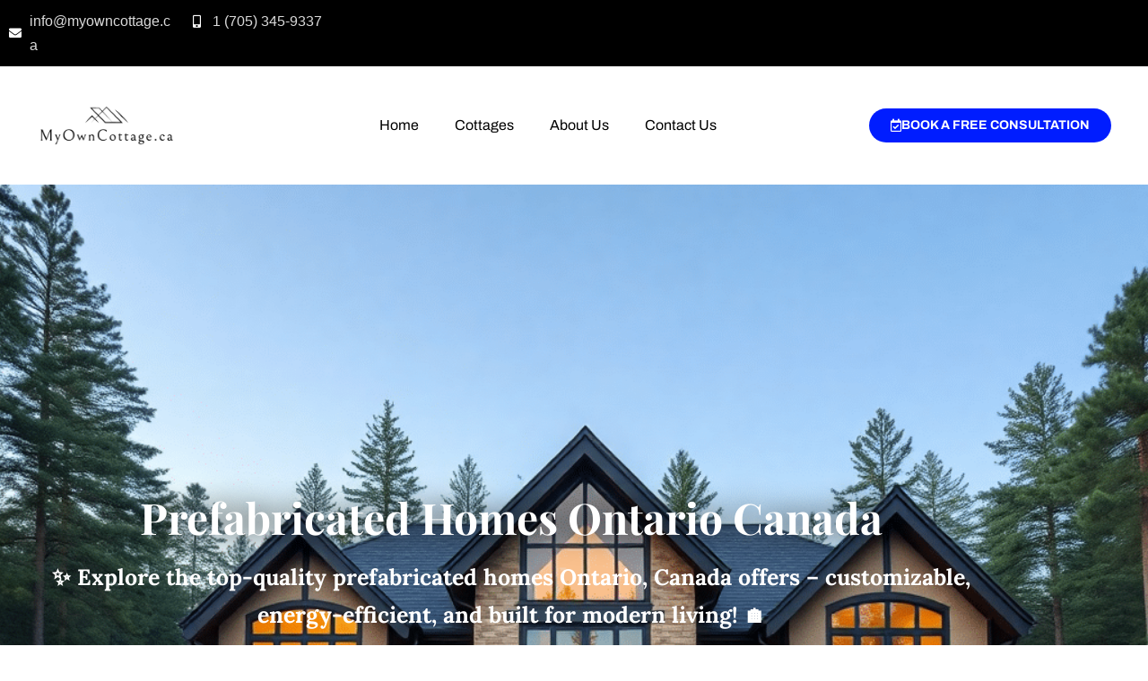

--- FILE ---
content_type: text/html; charset=UTF-8
request_url: https://myowncottage.ca/prefabricated-homes-ontario-canada/
body_size: 58925
content:
<!DOCTYPE html>
<html lang="en-US">

<head><meta charset="UTF-8"><script>if(navigator.userAgent.match(/MSIE|Internet Explorer/i)||navigator.userAgent.match(/Trident\/7\..*?rv:11/i)){var href=document.location.href;if(!href.match(/[?&]nowprocket/)){if(href.indexOf("?")==-1){if(href.indexOf("#")==-1){document.location.href=href+"?nowprocket=1"}else{document.location.href=href.replace("#","?nowprocket=1#")}}else{if(href.indexOf("#")==-1){document.location.href=href+"&nowprocket=1"}else{document.location.href=href.replace("#","&nowprocket=1#")}}}}</script><script>(()=>{class RocketLazyLoadScripts{constructor(){this.v="2.0.4",this.userEvents=["keydown","keyup","mousedown","mouseup","mousemove","mouseover","mouseout","touchmove","touchstart","touchend","touchcancel","wheel","click","dblclick","input"],this.attributeEvents=["onblur","onclick","oncontextmenu","ondblclick","onfocus","onmousedown","onmouseenter","onmouseleave","onmousemove","onmouseout","onmouseover","onmouseup","onmousewheel","onscroll","onsubmit"]}async t(){this.i(),this.o(),/iP(ad|hone)/.test(navigator.userAgent)&&this.h(),this.u(),this.l(this),this.m(),this.k(this),this.p(this),this._(),await Promise.all([this.R(),this.L()]),this.lastBreath=Date.now(),this.S(this),this.P(),this.D(),this.O(),this.M(),await this.C(this.delayedScripts.normal),await this.C(this.delayedScripts.defer),await this.C(this.delayedScripts.async),await this.T(),await this.F(),await this.j(),await this.A(),window.dispatchEvent(new Event("rocket-allScriptsLoaded")),this.everythingLoaded=!0,this.lastTouchEnd&&await new Promise(t=>setTimeout(t,500-Date.now()+this.lastTouchEnd)),this.I(),this.H(),this.U(),this.W()}i(){this.CSPIssue=sessionStorage.getItem("rocketCSPIssue"),document.addEventListener("securitypolicyviolation",t=>{this.CSPIssue||"script-src-elem"!==t.violatedDirective||"data"!==t.blockedURI||(this.CSPIssue=!0,sessionStorage.setItem("rocketCSPIssue",!0))},{isRocket:!0})}o(){window.addEventListener("pageshow",t=>{this.persisted=t.persisted,this.realWindowLoadedFired=!0},{isRocket:!0}),window.addEventListener("pagehide",()=>{this.onFirstUserAction=null},{isRocket:!0})}h(){let t;function e(e){t=e}window.addEventListener("touchstart",e,{isRocket:!0}),window.addEventListener("touchend",function i(o){o.changedTouches[0]&&t.changedTouches[0]&&Math.abs(o.changedTouches[0].pageX-t.changedTouches[0].pageX)<10&&Math.abs(o.changedTouches[0].pageY-t.changedTouches[0].pageY)<10&&o.timeStamp-t.timeStamp<200&&(window.removeEventListener("touchstart",e,{isRocket:!0}),window.removeEventListener("touchend",i,{isRocket:!0}),"INPUT"===o.target.tagName&&"text"===o.target.type||(o.target.dispatchEvent(new TouchEvent("touchend",{target:o.target,bubbles:!0})),o.target.dispatchEvent(new MouseEvent("mouseover",{target:o.target,bubbles:!0})),o.target.dispatchEvent(new PointerEvent("click",{target:o.target,bubbles:!0,cancelable:!0,detail:1,clientX:o.changedTouches[0].clientX,clientY:o.changedTouches[0].clientY})),event.preventDefault()))},{isRocket:!0})}q(t){this.userActionTriggered||("mousemove"!==t.type||this.firstMousemoveIgnored?"keyup"===t.type||"mouseover"===t.type||"mouseout"===t.type||(this.userActionTriggered=!0,this.onFirstUserAction&&this.onFirstUserAction()):this.firstMousemoveIgnored=!0),"click"===t.type&&t.preventDefault(),t.stopPropagation(),t.stopImmediatePropagation(),"touchstart"===this.lastEvent&&"touchend"===t.type&&(this.lastTouchEnd=Date.now()),"click"===t.type&&(this.lastTouchEnd=0),this.lastEvent=t.type,t.composedPath&&t.composedPath()[0].getRootNode()instanceof ShadowRoot&&(t.rocketTarget=t.composedPath()[0]),this.savedUserEvents.push(t)}u(){this.savedUserEvents=[],this.userEventHandler=this.q.bind(this),this.userEvents.forEach(t=>window.addEventListener(t,this.userEventHandler,{passive:!1,isRocket:!0})),document.addEventListener("visibilitychange",this.userEventHandler,{isRocket:!0})}U(){this.userEvents.forEach(t=>window.removeEventListener(t,this.userEventHandler,{passive:!1,isRocket:!0})),document.removeEventListener("visibilitychange",this.userEventHandler,{isRocket:!0}),this.savedUserEvents.forEach(t=>{(t.rocketTarget||t.target).dispatchEvent(new window[t.constructor.name](t.type,t))})}m(){const t="return false",e=Array.from(this.attributeEvents,t=>"data-rocket-"+t),i="["+this.attributeEvents.join("],[")+"]",o="[data-rocket-"+this.attributeEvents.join("],[data-rocket-")+"]",s=(e,i,o)=>{o&&o!==t&&(e.setAttribute("data-rocket-"+i,o),e["rocket"+i]=new Function("event",o),e.setAttribute(i,t))};new MutationObserver(t=>{for(const n of t)"attributes"===n.type&&(n.attributeName.startsWith("data-rocket-")||this.everythingLoaded?n.attributeName.startsWith("data-rocket-")&&this.everythingLoaded&&this.N(n.target,n.attributeName.substring(12)):s(n.target,n.attributeName,n.target.getAttribute(n.attributeName))),"childList"===n.type&&n.addedNodes.forEach(t=>{if(t.nodeType===Node.ELEMENT_NODE)if(this.everythingLoaded)for(const i of[t,...t.querySelectorAll(o)])for(const t of i.getAttributeNames())e.includes(t)&&this.N(i,t.substring(12));else for(const e of[t,...t.querySelectorAll(i)])for(const t of e.getAttributeNames())this.attributeEvents.includes(t)&&s(e,t,e.getAttribute(t))})}).observe(document,{subtree:!0,childList:!0,attributeFilter:[...this.attributeEvents,...e]})}I(){this.attributeEvents.forEach(t=>{document.querySelectorAll("[data-rocket-"+t+"]").forEach(e=>{this.N(e,t)})})}N(t,e){const i=t.getAttribute("data-rocket-"+e);i&&(t.setAttribute(e,i),t.removeAttribute("data-rocket-"+e))}k(t){Object.defineProperty(HTMLElement.prototype,"onclick",{get(){return this.rocketonclick||null},set(e){this.rocketonclick=e,this.setAttribute(t.everythingLoaded?"onclick":"data-rocket-onclick","this.rocketonclick(event)")}})}S(t){function e(e,i){let o=e[i];e[i]=null,Object.defineProperty(e,i,{get:()=>o,set(s){t.everythingLoaded?o=s:e["rocket"+i]=o=s}})}e(document,"onreadystatechange"),e(window,"onload"),e(window,"onpageshow");try{Object.defineProperty(document,"readyState",{get:()=>t.rocketReadyState,set(e){t.rocketReadyState=e},configurable:!0}),document.readyState="loading"}catch(t){console.log("WPRocket DJE readyState conflict, bypassing")}}l(t){this.originalAddEventListener=EventTarget.prototype.addEventListener,this.originalRemoveEventListener=EventTarget.prototype.removeEventListener,this.savedEventListeners=[],EventTarget.prototype.addEventListener=function(e,i,o){o&&o.isRocket||!t.B(e,this)&&!t.userEvents.includes(e)||t.B(e,this)&&!t.userActionTriggered||e.startsWith("rocket-")||t.everythingLoaded?t.originalAddEventListener.call(this,e,i,o):(t.savedEventListeners.push({target:this,remove:!1,type:e,func:i,options:o}),"mouseenter"!==e&&"mouseleave"!==e||t.originalAddEventListener.call(this,e,t.savedUserEvents.push,o))},EventTarget.prototype.removeEventListener=function(e,i,o){o&&o.isRocket||!t.B(e,this)&&!t.userEvents.includes(e)||t.B(e,this)&&!t.userActionTriggered||e.startsWith("rocket-")||t.everythingLoaded?t.originalRemoveEventListener.call(this,e,i,o):t.savedEventListeners.push({target:this,remove:!0,type:e,func:i,options:o})}}J(t,e){this.savedEventListeners=this.savedEventListeners.filter(i=>{let o=i.type,s=i.target||window;return e!==o||t!==s||(this.B(o,s)&&(i.type="rocket-"+o),this.$(i),!1)})}H(){EventTarget.prototype.addEventListener=this.originalAddEventListener,EventTarget.prototype.removeEventListener=this.originalRemoveEventListener,this.savedEventListeners.forEach(t=>this.$(t))}$(t){t.remove?this.originalRemoveEventListener.call(t.target,t.type,t.func,t.options):this.originalAddEventListener.call(t.target,t.type,t.func,t.options)}p(t){let e;function i(e){return t.everythingLoaded?e:e.split(" ").map(t=>"load"===t||t.startsWith("load.")?"rocket-jquery-load":t).join(" ")}function o(o){function s(e){const s=o.fn[e];o.fn[e]=o.fn.init.prototype[e]=function(){return this[0]===window&&t.userActionTriggered&&("string"==typeof arguments[0]||arguments[0]instanceof String?arguments[0]=i(arguments[0]):"object"==typeof arguments[0]&&Object.keys(arguments[0]).forEach(t=>{const e=arguments[0][t];delete arguments[0][t],arguments[0][i(t)]=e})),s.apply(this,arguments),this}}if(o&&o.fn&&!t.allJQueries.includes(o)){const e={DOMContentLoaded:[],"rocket-DOMContentLoaded":[]};for(const t in e)document.addEventListener(t,()=>{e[t].forEach(t=>t())},{isRocket:!0});o.fn.ready=o.fn.init.prototype.ready=function(i){function s(){parseInt(o.fn.jquery)>2?setTimeout(()=>i.bind(document)(o)):i.bind(document)(o)}return"function"==typeof i&&(t.realDomReadyFired?!t.userActionTriggered||t.fauxDomReadyFired?s():e["rocket-DOMContentLoaded"].push(s):e.DOMContentLoaded.push(s)),o([])},s("on"),s("one"),s("off"),t.allJQueries.push(o)}e=o}t.allJQueries=[],o(window.jQuery),Object.defineProperty(window,"jQuery",{get:()=>e,set(t){o(t)}})}P(){const t=new Map;document.write=document.writeln=function(e){const i=document.currentScript,o=document.createRange(),s=i.parentElement;let n=t.get(i);void 0===n&&(n=i.nextSibling,t.set(i,n));const c=document.createDocumentFragment();o.setStart(c,0),c.appendChild(o.createContextualFragment(e)),s.insertBefore(c,n)}}async R(){return new Promise(t=>{this.userActionTriggered?t():this.onFirstUserAction=t})}async L(){return new Promise(t=>{document.addEventListener("DOMContentLoaded",()=>{this.realDomReadyFired=!0,t()},{isRocket:!0})})}async j(){return this.realWindowLoadedFired?Promise.resolve():new Promise(t=>{window.addEventListener("load",t,{isRocket:!0})})}M(){this.pendingScripts=[];this.scriptsMutationObserver=new MutationObserver(t=>{for(const e of t)e.addedNodes.forEach(t=>{"SCRIPT"!==t.tagName||t.noModule||t.isWPRocket||this.pendingScripts.push({script:t,promise:new Promise(e=>{const i=()=>{const i=this.pendingScripts.findIndex(e=>e.script===t);i>=0&&this.pendingScripts.splice(i,1),e()};t.addEventListener("load",i,{isRocket:!0}),t.addEventListener("error",i,{isRocket:!0}),setTimeout(i,1e3)})})})}),this.scriptsMutationObserver.observe(document,{childList:!0,subtree:!0})}async F(){await this.X(),this.pendingScripts.length?(await this.pendingScripts[0].promise,await this.F()):this.scriptsMutationObserver.disconnect()}D(){this.delayedScripts={normal:[],async:[],defer:[]},document.querySelectorAll("script[type$=rocketlazyloadscript]").forEach(t=>{t.hasAttribute("data-rocket-src")?t.hasAttribute("async")&&!1!==t.async?this.delayedScripts.async.push(t):t.hasAttribute("defer")&&!1!==t.defer||"module"===t.getAttribute("data-rocket-type")?this.delayedScripts.defer.push(t):this.delayedScripts.normal.push(t):this.delayedScripts.normal.push(t)})}async _(){await this.L();let t=[];document.querySelectorAll("script[type$=rocketlazyloadscript][data-rocket-src]").forEach(e=>{let i=e.getAttribute("data-rocket-src");if(i&&!i.startsWith("data:")){i.startsWith("//")&&(i=location.protocol+i);try{const o=new URL(i).origin;o!==location.origin&&t.push({src:o,crossOrigin:e.crossOrigin||"module"===e.getAttribute("data-rocket-type")})}catch(t){}}}),t=[...new Map(t.map(t=>[JSON.stringify(t),t])).values()],this.Y(t,"preconnect")}async G(t){if(await this.K(),!0!==t.noModule||!("noModule"in HTMLScriptElement.prototype))return new Promise(e=>{let i;function o(){(i||t).setAttribute("data-rocket-status","executed"),e()}try{if(navigator.userAgent.includes("Firefox/")||""===navigator.vendor||this.CSPIssue)i=document.createElement("script"),[...t.attributes].forEach(t=>{let e=t.nodeName;"type"!==e&&("data-rocket-type"===e&&(e="type"),"data-rocket-src"===e&&(e="src"),i.setAttribute(e,t.nodeValue))}),t.text&&(i.text=t.text),t.nonce&&(i.nonce=t.nonce),i.hasAttribute("src")?(i.addEventListener("load",o,{isRocket:!0}),i.addEventListener("error",()=>{i.setAttribute("data-rocket-status","failed-network"),e()},{isRocket:!0}),setTimeout(()=>{i.isConnected||e()},1)):(i.text=t.text,o()),i.isWPRocket=!0,t.parentNode.replaceChild(i,t);else{const i=t.getAttribute("data-rocket-type"),s=t.getAttribute("data-rocket-src");i?(t.type=i,t.removeAttribute("data-rocket-type")):t.removeAttribute("type"),t.addEventListener("load",o,{isRocket:!0}),t.addEventListener("error",i=>{this.CSPIssue&&i.target.src.startsWith("data:")?(console.log("WPRocket: CSP fallback activated"),t.removeAttribute("src"),this.G(t).then(e)):(t.setAttribute("data-rocket-status","failed-network"),e())},{isRocket:!0}),s?(t.fetchPriority="high",t.removeAttribute("data-rocket-src"),t.src=s):t.src="data:text/javascript;base64,"+window.btoa(unescape(encodeURIComponent(t.text)))}}catch(i){t.setAttribute("data-rocket-status","failed-transform"),e()}});t.setAttribute("data-rocket-status","skipped")}async C(t){const e=t.shift();return e?(e.isConnected&&await this.G(e),this.C(t)):Promise.resolve()}O(){this.Y([...this.delayedScripts.normal,...this.delayedScripts.defer,...this.delayedScripts.async],"preload")}Y(t,e){this.trash=this.trash||[];let i=!0;var o=document.createDocumentFragment();t.forEach(t=>{const s=t.getAttribute&&t.getAttribute("data-rocket-src")||t.src;if(s&&!s.startsWith("data:")){const n=document.createElement("link");n.href=s,n.rel=e,"preconnect"!==e&&(n.as="script",n.fetchPriority=i?"high":"low"),t.getAttribute&&"module"===t.getAttribute("data-rocket-type")&&(n.crossOrigin=!0),t.crossOrigin&&(n.crossOrigin=t.crossOrigin),t.integrity&&(n.integrity=t.integrity),t.nonce&&(n.nonce=t.nonce),o.appendChild(n),this.trash.push(n),i=!1}}),document.head.appendChild(o)}W(){this.trash.forEach(t=>t.remove())}async T(){try{document.readyState="interactive"}catch(t){}this.fauxDomReadyFired=!0;try{await this.K(),this.J(document,"readystatechange"),document.dispatchEvent(new Event("rocket-readystatechange")),await this.K(),document.rocketonreadystatechange&&document.rocketonreadystatechange(),await this.K(),this.J(document,"DOMContentLoaded"),document.dispatchEvent(new Event("rocket-DOMContentLoaded")),await this.K(),this.J(window,"DOMContentLoaded"),window.dispatchEvent(new Event("rocket-DOMContentLoaded"))}catch(t){console.error(t)}}async A(){try{document.readyState="complete"}catch(t){}try{await this.K(),this.J(document,"readystatechange"),document.dispatchEvent(new Event("rocket-readystatechange")),await this.K(),document.rocketonreadystatechange&&document.rocketonreadystatechange(),await this.K(),this.J(window,"load"),window.dispatchEvent(new Event("rocket-load")),await this.K(),window.rocketonload&&window.rocketonload(),await this.K(),this.allJQueries.forEach(t=>t(window).trigger("rocket-jquery-load")),await this.K(),this.J(window,"pageshow");const t=new Event("rocket-pageshow");t.persisted=this.persisted,window.dispatchEvent(t),await this.K(),window.rocketonpageshow&&window.rocketonpageshow({persisted:this.persisted})}catch(t){console.error(t)}}async K(){Date.now()-this.lastBreath>45&&(await this.X(),this.lastBreath=Date.now())}async X(){return document.hidden?new Promise(t=>setTimeout(t)):new Promise(t=>requestAnimationFrame(t))}B(t,e){return e===document&&"readystatechange"===t||(e===document&&"DOMContentLoaded"===t||(e===window&&"DOMContentLoaded"===t||(e===window&&"load"===t||e===window&&"pageshow"===t)))}static run(){(new RocketLazyLoadScripts).t()}}RocketLazyLoadScripts.run()})();</script>
	
	
	<meta name="viewport" content="width=device-width, initial-scale=1, minimum-scale=1">
	<link rel="profile" href="https://gmpg.org/xfn/11">
			<link rel="pingback" href="https://myowncottage.ca/xmlrpc.php">
		<meta name='robots' content='index, follow, max-image-preview:large, max-snippet:-1, max-video-preview:-1' />

	<!-- This site is optimized with the Yoast SEO plugin v26.7 - https://yoast.com/wordpress/plugins/seo/ -->
	<title>Prefabricated Homes Ontario Canada - Myowncottage.ca</title><link rel="preload" data-rocket-preload as="image" href="https://myowncottage.ca/wp-content/uploads/2023/10/Prefabricated-Homes-Ontario-Canada-Beautiful-Luxury-Modern-Affordable-prefab-Home-Sleek-Exterior-Unique-Design-in-Ontario-Canada.png" fetchpriority="high">
	<meta name="description" content="Explore the top-quality prefabricated homes Ontario Canada offers - customizable, energy-efficient, and built for modern living!" />
	<link rel="canonical" href="https://myowncottage.ca/prefabricated-homes-ontario-canada/" />
	<meta property="og:locale" content="en_US" />
	<meta property="og:type" content="article" />
	<meta property="og:title" content="Prefabricated Homes Ontario Canada - Myowncottage.ca" />
	<meta property="og:description" content="Explore the top-quality prefabricated homes Ontario Canada offers - customizable, energy-efficient, and built for modern living!" />
	<meta property="og:url" content="https://myowncottage.ca/prefabricated-homes-ontario-canada/" />
	<meta property="og:site_name" content="Myowncottage.ca" />
	<meta property="article:published_time" content="2023-10-12T21:01:22+00:00" />
	<meta property="article:modified_time" content="2025-06-05T23:37:42+00:00" />
	<meta property="og:image" content="https://myowncottage.ca/wp-content/uploads/2023/10/Prefabricated-Homes-Ontario-Canada-Beautiful-Luxury-Modern-Affordable-prefab-Home-Sleek-Exterior-Unique-Design-in-Ontario-Canada.png" />
	<meta property="og:image:width" content="1024" />
	<meta property="og:image:height" content="1024" />
	<meta property="og:image:type" content="image/png" />
	<meta name="author" content="sean.c.e.stevenson@gmail.com" />
	<meta name="twitter:card" content="summary_large_image" />
	<meta name="twitter:label1" content="Written by" />
	<meta name="twitter:data1" content="sean.c.e.stevenson@gmail.com" />
	<meta name="twitter:label2" content="Est. reading time" />
	<meta name="twitter:data2" content="21 minutes" />
	<script type="application/ld+json" class="yoast-schema-graph">{"@context":"https://schema.org","@graph":[{"@type":"Article","@id":"https://myowncottage.ca/prefabricated-homes-ontario-canada/#article","isPartOf":{"@id":"https://myowncottage.ca/prefabricated-homes-ontario-canada/"},"author":{"name":"sean.c.e.stevenson@gmail.com","@id":"https://myowncottage.ca/#/schema/person/54cb358eb2da4b4fa9a9ec1d9b4254b9"},"headline":"Prefabricated Homes Ontario Canada","datePublished":"2023-10-12T21:01:22+00:00","dateModified":"2025-06-05T23:37:42+00:00","mainEntityOfPage":{"@id":"https://myowncottage.ca/prefabricated-homes-ontario-canada/"},"wordCount":2692,"commentCount":0,"publisher":{"@id":"https://myowncottage.ca/#organization"},"image":{"@id":"https://myowncottage.ca/prefabricated-homes-ontario-canada/#primaryimage"},"thumbnailUrl":"https://myowncottage.ca/wp-content/uploads/2023/10/Prefabricated-Homes-Ontario-Canada-Beautiful-Luxury-Modern-Affordable-prefab-Home-Sleek-Exterior-Unique-Design-in-Ontario-Canada.png","inLanguage":"en-US","potentialAction":[{"@type":"CommentAction","name":"Comment","target":["https://myowncottage.ca/prefabricated-homes-ontario-canada/#respond"]}]},{"@type":"WebPage","@id":"https://myowncottage.ca/prefabricated-homes-ontario-canada/","url":"https://myowncottage.ca/prefabricated-homes-ontario-canada/","name":"Prefabricated Homes Ontario Canada - Myowncottage.ca","isPartOf":{"@id":"https://myowncottage.ca/#website"},"primaryImageOfPage":{"@id":"https://myowncottage.ca/prefabricated-homes-ontario-canada/#primaryimage"},"image":{"@id":"https://myowncottage.ca/prefabricated-homes-ontario-canada/#primaryimage"},"thumbnailUrl":"https://myowncottage.ca/wp-content/uploads/2023/10/Prefabricated-Homes-Ontario-Canada-Beautiful-Luxury-Modern-Affordable-prefab-Home-Sleek-Exterior-Unique-Design-in-Ontario-Canada.png","datePublished":"2023-10-12T21:01:22+00:00","dateModified":"2025-06-05T23:37:42+00:00","description":"Explore the top-quality prefabricated homes Ontario Canada offers - customizable, energy-efficient, and built for modern living!","breadcrumb":{"@id":"https://myowncottage.ca/prefabricated-homes-ontario-canada/#breadcrumb"},"inLanguage":"en-US","potentialAction":[{"@type":"ReadAction","target":["https://myowncottage.ca/prefabricated-homes-ontario-canada/"]}]},{"@type":"ImageObject","inLanguage":"en-US","@id":"https://myowncottage.ca/prefabricated-homes-ontario-canada/#primaryimage","url":"https://myowncottage.ca/wp-content/uploads/2023/10/Prefabricated-Homes-Ontario-Canada-Beautiful-Luxury-Modern-Affordable-prefab-Home-Sleek-Exterior-Unique-Design-in-Ontario-Canada.png","contentUrl":"https://myowncottage.ca/wp-content/uploads/2023/10/Prefabricated-Homes-Ontario-Canada-Beautiful-Luxury-Modern-Affordable-prefab-Home-Sleek-Exterior-Unique-Design-in-Ontario-Canada.png","width":1024,"height":1024,"caption":"Prefabricated-Homes-Ontario-Canada-Beautiful-Luxury-Modern-Affordable-prefab-Home-Sleek-Exterior-Unique-Design-in-Ontario-Canada"},{"@type":"BreadcrumbList","@id":"https://myowncottage.ca/prefabricated-homes-ontario-canada/#breadcrumb","itemListElement":[{"@type":"ListItem","position":1,"name":"Home","item":"https://myowncottage.ca/"},{"@type":"ListItem","position":2,"name":"Prefabricated Homes Ontario Canada"}]},{"@type":"WebSite","@id":"https://myowncottage.ca/#website","url":"https://myowncottage.ca/","name":"Myowncottage.ca","description":"","publisher":{"@id":"https://myowncottage.ca/#organization"},"potentialAction":[{"@type":"SearchAction","target":{"@type":"EntryPoint","urlTemplate":"https://myowncottage.ca/?s={search_term_string}"},"query-input":{"@type":"PropertyValueSpecification","valueRequired":true,"valueName":"search_term_string"}}],"inLanguage":"en-US"},{"@type":"Organization","@id":"https://myowncottage.ca/#organization","name":"Myowncottage.ca","url":"https://myowncottage.ca/","logo":{"@type":"ImageObject","inLanguage":"en-US","@id":"https://myowncottage.ca/#/schema/logo/image/","url":"https://myowncottage.ca/wp-content/uploads/2022/10/Transparent-Logo.png","contentUrl":"https://myowncottage.ca/wp-content/uploads/2022/10/Transparent-Logo.png","width":1813,"height":938,"caption":"Myowncottage.ca"},"image":{"@id":"https://myowncottage.ca/#/schema/logo/image/"},"sameAs":["https://www.pinterest.ca/MyOwnCottageInc/"]},{"@type":"Person","@id":"https://myowncottage.ca/#/schema/person/54cb358eb2da4b4fa9a9ec1d9b4254b9","name":"sean.c.e.stevenson@gmail.com","image":{"@type":"ImageObject","inLanguage":"en-US","@id":"https://myowncottage.ca/#/schema/person/image/","url":"https://secure.gravatar.com/avatar/8294dcfa6326021225a200dd2c1b55b43b31c69ae4e44dde29325de78aba31e0?s=96&d=mm&r=g","contentUrl":"https://secure.gravatar.com/avatar/8294dcfa6326021225a200dd2c1b55b43b31c69ae4e44dde29325de78aba31e0?s=96&d=mm&r=g","caption":"sean.c.e.stevenson@gmail.com"},"sameAs":["http://myowncottage.ca"],"url":"https://myowncottage.ca/author/sean-c-e-stevensongmail-com/"}]}</script>
	<!-- / Yoast SEO plugin. -->


<link rel='dns-prefetch' href='//www.googletagmanager.com' />
<link rel="alternate" type="application/rss+xml" title="Myowncottage.ca &raquo; Feed" href="https://myowncottage.ca/feed/" />
<link rel="alternate" type="application/rss+xml" title="Myowncottage.ca &raquo; Comments Feed" href="https://myowncottage.ca/comments/feed/" />
<link rel="alternate" type="application/rss+xml" title="Myowncottage.ca &raquo; Prefabricated Homes Ontario Canada Comments Feed" href="https://myowncottage.ca/prefabricated-homes-ontario-canada/feed/" />
<style id='wp-img-auto-sizes-contain-inline-css'>
img:is([sizes=auto i],[sizes^="auto," i]){contain-intrinsic-size:3000px 1500px}
/*# sourceURL=wp-img-auto-sizes-contain-inline-css */
</style>
<link data-minify="1" rel='stylesheet' id='hfe-widgets-style-css' href='https://myowncottage.ca/wp-content/cache/min/1/wp-content/plugins/header-footer-elementor/inc/widgets-css/frontend.css?ver=1768675903' media='all' />
<style id='classic-theme-styles-inline-css'>
/*! This file is auto-generated */
.wp-block-button__link{color:#fff;background-color:#32373c;border-radius:9999px;box-shadow:none;text-decoration:none;padding:calc(.667em + 2px) calc(1.333em + 2px);font-size:1.125em}.wp-block-file__button{background:#32373c;color:#fff;text-decoration:none}
/*# sourceURL=/wp-includes/css/classic-themes.min.css */
</style>
<style id='global-styles-inline-css'>
:root{--wp--preset--aspect-ratio--square: 1;--wp--preset--aspect-ratio--4-3: 4/3;--wp--preset--aspect-ratio--3-4: 3/4;--wp--preset--aspect-ratio--3-2: 3/2;--wp--preset--aspect-ratio--2-3: 2/3;--wp--preset--aspect-ratio--16-9: 16/9;--wp--preset--aspect-ratio--9-16: 9/16;--wp--preset--color--black: #000000;--wp--preset--color--cyan-bluish-gray: #abb8c3;--wp--preset--color--white: #ffffff;--wp--preset--color--pale-pink: #f78da7;--wp--preset--color--vivid-red: #cf2e2e;--wp--preset--color--luminous-vivid-orange: #ff6900;--wp--preset--color--luminous-vivid-amber: #fcb900;--wp--preset--color--light-green-cyan: #7bdcb5;--wp--preset--color--vivid-green-cyan: #00d084;--wp--preset--color--pale-cyan-blue: #8ed1fc;--wp--preset--color--vivid-cyan-blue: #0693e3;--wp--preset--color--vivid-purple: #9b51e0;--wp--preset--color--neve-link-color: var(--nv-primary-accent);--wp--preset--color--neve-link-hover-color: var(--nv-secondary-accent);--wp--preset--color--nv-site-bg: var(--nv-site-bg);--wp--preset--color--nv-light-bg: var(--nv-light-bg);--wp--preset--color--nv-dark-bg: var(--nv-dark-bg);--wp--preset--color--neve-text-color: var(--nv-text-color);--wp--preset--color--nv-text-dark-bg: var(--nv-text-dark-bg);--wp--preset--color--nv-c-1: var(--nv-c-1);--wp--preset--color--nv-c-2: var(--nv-c-2);--wp--preset--gradient--vivid-cyan-blue-to-vivid-purple: linear-gradient(135deg,rgb(6,147,227) 0%,rgb(155,81,224) 100%);--wp--preset--gradient--light-green-cyan-to-vivid-green-cyan: linear-gradient(135deg,rgb(122,220,180) 0%,rgb(0,208,130) 100%);--wp--preset--gradient--luminous-vivid-amber-to-luminous-vivid-orange: linear-gradient(135deg,rgb(252,185,0) 0%,rgb(255,105,0) 100%);--wp--preset--gradient--luminous-vivid-orange-to-vivid-red: linear-gradient(135deg,rgb(255,105,0) 0%,rgb(207,46,46) 100%);--wp--preset--gradient--very-light-gray-to-cyan-bluish-gray: linear-gradient(135deg,rgb(238,238,238) 0%,rgb(169,184,195) 100%);--wp--preset--gradient--cool-to-warm-spectrum: linear-gradient(135deg,rgb(74,234,220) 0%,rgb(151,120,209) 20%,rgb(207,42,186) 40%,rgb(238,44,130) 60%,rgb(251,105,98) 80%,rgb(254,248,76) 100%);--wp--preset--gradient--blush-light-purple: linear-gradient(135deg,rgb(255,206,236) 0%,rgb(152,150,240) 100%);--wp--preset--gradient--blush-bordeaux: linear-gradient(135deg,rgb(254,205,165) 0%,rgb(254,45,45) 50%,rgb(107,0,62) 100%);--wp--preset--gradient--luminous-dusk: linear-gradient(135deg,rgb(255,203,112) 0%,rgb(199,81,192) 50%,rgb(65,88,208) 100%);--wp--preset--gradient--pale-ocean: linear-gradient(135deg,rgb(255,245,203) 0%,rgb(182,227,212) 50%,rgb(51,167,181) 100%);--wp--preset--gradient--electric-grass: linear-gradient(135deg,rgb(202,248,128) 0%,rgb(113,206,126) 100%);--wp--preset--gradient--midnight: linear-gradient(135deg,rgb(2,3,129) 0%,rgb(40,116,252) 100%);--wp--preset--font-size--small: 13px;--wp--preset--font-size--medium: 20px;--wp--preset--font-size--large: 36px;--wp--preset--font-size--x-large: 42px;--wp--preset--spacing--20: 0.44rem;--wp--preset--spacing--30: 0.67rem;--wp--preset--spacing--40: 1rem;--wp--preset--spacing--50: 1.5rem;--wp--preset--spacing--60: 2.25rem;--wp--preset--spacing--70: 3.38rem;--wp--preset--spacing--80: 5.06rem;--wp--preset--shadow--natural: 6px 6px 9px rgba(0, 0, 0, 0.2);--wp--preset--shadow--deep: 12px 12px 50px rgba(0, 0, 0, 0.4);--wp--preset--shadow--sharp: 6px 6px 0px rgba(0, 0, 0, 0.2);--wp--preset--shadow--outlined: 6px 6px 0px -3px rgb(255, 255, 255), 6px 6px rgb(0, 0, 0);--wp--preset--shadow--crisp: 6px 6px 0px rgb(0, 0, 0);}:where(.is-layout-flex){gap: 0.5em;}:where(.is-layout-grid){gap: 0.5em;}body .is-layout-flex{display: flex;}.is-layout-flex{flex-wrap: wrap;align-items: center;}.is-layout-flex > :is(*, div){margin: 0;}body .is-layout-grid{display: grid;}.is-layout-grid > :is(*, div){margin: 0;}:where(.wp-block-columns.is-layout-flex){gap: 2em;}:where(.wp-block-columns.is-layout-grid){gap: 2em;}:where(.wp-block-post-template.is-layout-flex){gap: 1.25em;}:where(.wp-block-post-template.is-layout-grid){gap: 1.25em;}.has-black-color{color: var(--wp--preset--color--black) !important;}.has-cyan-bluish-gray-color{color: var(--wp--preset--color--cyan-bluish-gray) !important;}.has-white-color{color: var(--wp--preset--color--white) !important;}.has-pale-pink-color{color: var(--wp--preset--color--pale-pink) !important;}.has-vivid-red-color{color: var(--wp--preset--color--vivid-red) !important;}.has-luminous-vivid-orange-color{color: var(--wp--preset--color--luminous-vivid-orange) !important;}.has-luminous-vivid-amber-color{color: var(--wp--preset--color--luminous-vivid-amber) !important;}.has-light-green-cyan-color{color: var(--wp--preset--color--light-green-cyan) !important;}.has-vivid-green-cyan-color{color: var(--wp--preset--color--vivid-green-cyan) !important;}.has-pale-cyan-blue-color{color: var(--wp--preset--color--pale-cyan-blue) !important;}.has-vivid-cyan-blue-color{color: var(--wp--preset--color--vivid-cyan-blue) !important;}.has-vivid-purple-color{color: var(--wp--preset--color--vivid-purple) !important;}.has-neve-link-color-color{color: var(--wp--preset--color--neve-link-color) !important;}.has-neve-link-hover-color-color{color: var(--wp--preset--color--neve-link-hover-color) !important;}.has-nv-site-bg-color{color: var(--wp--preset--color--nv-site-bg) !important;}.has-nv-light-bg-color{color: var(--wp--preset--color--nv-light-bg) !important;}.has-nv-dark-bg-color{color: var(--wp--preset--color--nv-dark-bg) !important;}.has-neve-text-color-color{color: var(--wp--preset--color--neve-text-color) !important;}.has-nv-text-dark-bg-color{color: var(--wp--preset--color--nv-text-dark-bg) !important;}.has-nv-c-1-color{color: var(--wp--preset--color--nv-c-1) !important;}.has-nv-c-2-color{color: var(--wp--preset--color--nv-c-2) !important;}.has-black-background-color{background-color: var(--wp--preset--color--black) !important;}.has-cyan-bluish-gray-background-color{background-color: var(--wp--preset--color--cyan-bluish-gray) !important;}.has-white-background-color{background-color: var(--wp--preset--color--white) !important;}.has-pale-pink-background-color{background-color: var(--wp--preset--color--pale-pink) !important;}.has-vivid-red-background-color{background-color: var(--wp--preset--color--vivid-red) !important;}.has-luminous-vivid-orange-background-color{background-color: var(--wp--preset--color--luminous-vivid-orange) !important;}.has-luminous-vivid-amber-background-color{background-color: var(--wp--preset--color--luminous-vivid-amber) !important;}.has-light-green-cyan-background-color{background-color: var(--wp--preset--color--light-green-cyan) !important;}.has-vivid-green-cyan-background-color{background-color: var(--wp--preset--color--vivid-green-cyan) !important;}.has-pale-cyan-blue-background-color{background-color: var(--wp--preset--color--pale-cyan-blue) !important;}.has-vivid-cyan-blue-background-color{background-color: var(--wp--preset--color--vivid-cyan-blue) !important;}.has-vivid-purple-background-color{background-color: var(--wp--preset--color--vivid-purple) !important;}.has-neve-link-color-background-color{background-color: var(--wp--preset--color--neve-link-color) !important;}.has-neve-link-hover-color-background-color{background-color: var(--wp--preset--color--neve-link-hover-color) !important;}.has-nv-site-bg-background-color{background-color: var(--wp--preset--color--nv-site-bg) !important;}.has-nv-light-bg-background-color{background-color: var(--wp--preset--color--nv-light-bg) !important;}.has-nv-dark-bg-background-color{background-color: var(--wp--preset--color--nv-dark-bg) !important;}.has-neve-text-color-background-color{background-color: var(--wp--preset--color--neve-text-color) !important;}.has-nv-text-dark-bg-background-color{background-color: var(--wp--preset--color--nv-text-dark-bg) !important;}.has-nv-c-1-background-color{background-color: var(--wp--preset--color--nv-c-1) !important;}.has-nv-c-2-background-color{background-color: var(--wp--preset--color--nv-c-2) !important;}.has-black-border-color{border-color: var(--wp--preset--color--black) !important;}.has-cyan-bluish-gray-border-color{border-color: var(--wp--preset--color--cyan-bluish-gray) !important;}.has-white-border-color{border-color: var(--wp--preset--color--white) !important;}.has-pale-pink-border-color{border-color: var(--wp--preset--color--pale-pink) !important;}.has-vivid-red-border-color{border-color: var(--wp--preset--color--vivid-red) !important;}.has-luminous-vivid-orange-border-color{border-color: var(--wp--preset--color--luminous-vivid-orange) !important;}.has-luminous-vivid-amber-border-color{border-color: var(--wp--preset--color--luminous-vivid-amber) !important;}.has-light-green-cyan-border-color{border-color: var(--wp--preset--color--light-green-cyan) !important;}.has-vivid-green-cyan-border-color{border-color: var(--wp--preset--color--vivid-green-cyan) !important;}.has-pale-cyan-blue-border-color{border-color: var(--wp--preset--color--pale-cyan-blue) !important;}.has-vivid-cyan-blue-border-color{border-color: var(--wp--preset--color--vivid-cyan-blue) !important;}.has-vivid-purple-border-color{border-color: var(--wp--preset--color--vivid-purple) !important;}.has-neve-link-color-border-color{border-color: var(--wp--preset--color--neve-link-color) !important;}.has-neve-link-hover-color-border-color{border-color: var(--wp--preset--color--neve-link-hover-color) !important;}.has-nv-site-bg-border-color{border-color: var(--wp--preset--color--nv-site-bg) !important;}.has-nv-light-bg-border-color{border-color: var(--wp--preset--color--nv-light-bg) !important;}.has-nv-dark-bg-border-color{border-color: var(--wp--preset--color--nv-dark-bg) !important;}.has-neve-text-color-border-color{border-color: var(--wp--preset--color--neve-text-color) !important;}.has-nv-text-dark-bg-border-color{border-color: var(--wp--preset--color--nv-text-dark-bg) !important;}.has-nv-c-1-border-color{border-color: var(--wp--preset--color--nv-c-1) !important;}.has-nv-c-2-border-color{border-color: var(--wp--preset--color--nv-c-2) !important;}.has-vivid-cyan-blue-to-vivid-purple-gradient-background{background: var(--wp--preset--gradient--vivid-cyan-blue-to-vivid-purple) !important;}.has-light-green-cyan-to-vivid-green-cyan-gradient-background{background: var(--wp--preset--gradient--light-green-cyan-to-vivid-green-cyan) !important;}.has-luminous-vivid-amber-to-luminous-vivid-orange-gradient-background{background: var(--wp--preset--gradient--luminous-vivid-amber-to-luminous-vivid-orange) !important;}.has-luminous-vivid-orange-to-vivid-red-gradient-background{background: var(--wp--preset--gradient--luminous-vivid-orange-to-vivid-red) !important;}.has-very-light-gray-to-cyan-bluish-gray-gradient-background{background: var(--wp--preset--gradient--very-light-gray-to-cyan-bluish-gray) !important;}.has-cool-to-warm-spectrum-gradient-background{background: var(--wp--preset--gradient--cool-to-warm-spectrum) !important;}.has-blush-light-purple-gradient-background{background: var(--wp--preset--gradient--blush-light-purple) !important;}.has-blush-bordeaux-gradient-background{background: var(--wp--preset--gradient--blush-bordeaux) !important;}.has-luminous-dusk-gradient-background{background: var(--wp--preset--gradient--luminous-dusk) !important;}.has-pale-ocean-gradient-background{background: var(--wp--preset--gradient--pale-ocean) !important;}.has-electric-grass-gradient-background{background: var(--wp--preset--gradient--electric-grass) !important;}.has-midnight-gradient-background{background: var(--wp--preset--gradient--midnight) !important;}.has-small-font-size{font-size: var(--wp--preset--font-size--small) !important;}.has-medium-font-size{font-size: var(--wp--preset--font-size--medium) !important;}.has-large-font-size{font-size: var(--wp--preset--font-size--large) !important;}.has-x-large-font-size{font-size: var(--wp--preset--font-size--x-large) !important;}
:where(.wp-block-post-template.is-layout-flex){gap: 1.25em;}:where(.wp-block-post-template.is-layout-grid){gap: 1.25em;}
:where(.wp-block-term-template.is-layout-flex){gap: 1.25em;}:where(.wp-block-term-template.is-layout-grid){gap: 1.25em;}
:where(.wp-block-columns.is-layout-flex){gap: 2em;}:where(.wp-block-columns.is-layout-grid){gap: 2em;}
:root :where(.wp-block-pullquote){font-size: 1.5em;line-height: 1.6;}
/*# sourceURL=global-styles-inline-css */
</style>
<link data-minify="1" rel='stylesheet' id='hfe-style-css' href='https://myowncottage.ca/wp-content/cache/min/1/wp-content/plugins/header-footer-elementor/assets/css/header-footer-elementor.css?ver=1768675903' media='all' />
<link rel='stylesheet' id='elementor-frontend-css' href='https://myowncottage.ca/wp-content/uploads/elementor/css/custom-frontend.min.css?ver=1768675899' media='all' />
<link rel='stylesheet' id='eael-general-css' href='https://myowncottage.ca/wp-content/plugins/essential-addons-for-elementor-lite/assets/front-end/css/view/general.min.css?ver=6.5.7' media='all' />
<link data-minify="1" rel='stylesheet' id='eael-21645-css' href='https://myowncottage.ca/wp-content/cache/min/1/wp-content/uploads/essential-addons-elementor/eael-21645.css?ver=1768689963' media='all' />
<link data-minify="1" rel='stylesheet' id='elementor-icons-css' href='https://myowncottage.ca/wp-content/cache/min/1/wp-content/plugins/elementor/assets/lib/eicons/css/elementor-icons.min.css?ver=1768675903' media='all' />
<style id='elementor-icons-inline-css'>

		.elementor-add-new-section .elementor-add-templately-promo-button{
            background-color: #5d4fff !important;
            background-image: var(--wpr-bg-f38879ee-77d5-4752-b96f-007137a1884b);
            background-repeat: no-repeat;
            background-position: center center;
            position: relative;
        }
        
		.elementor-add-new-section .elementor-add-templately-promo-button > i{
            height: 12px;
        }
        
        body .elementor-add-new-section .elementor-add-section-area-button {
            margin-left: 0;
        }

		.elementor-add-new-section .elementor-add-templately-promo-button{
            background-color: #5d4fff !important;
            background-image: var(--wpr-bg-f38879ee-77d5-4752-b96f-007137a1884b);
            background-repeat: no-repeat;
            background-position: center center;
            position: relative;
        }
        
		.elementor-add-new-section .elementor-add-templately-promo-button > i{
            height: 12px;
        }
        
        body .elementor-add-new-section .elementor-add-section-area-button {
            margin-left: 0;
        }
/*# sourceURL=elementor-icons-inline-css */
</style>
<link rel='stylesheet' id='elementor-post-1964-css' href='https://myowncottage.ca/wp-content/uploads/elementor/css/post-1964.css?ver=1768675899' media='all' />
<link rel='stylesheet' id='neve-elementor-widgets-styles-css' href='https://myowncottage.ca/wp-content/plugins/neve-pro-addon/includes/modules/elementor_booster/assets/css/style.min.css?ver=3.2.4' media='all' />
<link data-minify="1" rel='stylesheet' id='jet-sticky-frontend-css' href='https://myowncottage.ca/wp-content/cache/min/1/wp-content/plugins/jetsticky-for-elementor/assets/css/jet-sticky-frontend.css?ver=1768675903' media='all' />
<link rel='stylesheet' id='widget-icon-list-css' href='https://myowncottage.ca/wp-content/uploads/elementor/css/custom-widget-icon-list.min.css?ver=1768675899' media='all' />
<link rel='stylesheet' id='widget-image-css' href='https://myowncottage.ca/wp-content/plugins/elementor/assets/css/widget-image.min.css?ver=3.34.1' media='all' />
<link rel='stylesheet' id='widget-nav-menu-css' href='https://myowncottage.ca/wp-content/uploads/elementor/css/custom-pro-widget-nav-menu.min.css?ver=1768675899' media='all' />
<link rel='stylesheet' id='widget-spacer-css' href='https://myowncottage.ca/wp-content/plugins/elementor/assets/css/widget-spacer.min.css?ver=3.34.1' media='all' />
<link rel='stylesheet' id='e-animation-fadeInUp-css' href='https://myowncottage.ca/wp-content/plugins/elementor/assets/lib/animations/styles/fadeInUp.min.css?ver=3.34.1' media='all' />
<link rel='stylesheet' id='widget-heading-css' href='https://myowncottage.ca/wp-content/plugins/elementor/assets/css/widget-heading.min.css?ver=3.34.1' media='all' />
<link rel='stylesheet' id='e-animation-grow-css' href='https://myowncottage.ca/wp-content/plugins/elementor/assets/lib/animations/styles/e-animation-grow.min.css?ver=3.34.1' media='all' />
<link rel='stylesheet' id='e-animation-fadeInLeft-css' href='https://myowncottage.ca/wp-content/plugins/elementor/assets/lib/animations/styles/fadeInLeft.min.css?ver=3.34.1' media='all' />
<link rel='stylesheet' id='widget-image-box-css' href='https://myowncottage.ca/wp-content/uploads/elementor/css/custom-widget-image-box.min.css?ver=1768675899' media='all' />
<link rel='stylesheet' id='e-animation-fadeIn-css' href='https://myowncottage.ca/wp-content/plugins/elementor/assets/lib/animations/styles/fadeIn.min.css?ver=3.34.1' media='all' />
<link rel='stylesheet' id='widget-testimonial-css' href='https://myowncottage.ca/wp-content/plugins/elementor/assets/css/widget-testimonial.min.css?ver=3.34.1' media='all' />
<link rel='stylesheet' id='widget-google_maps-css' href='https://myowncottage.ca/wp-content/plugins/elementor/assets/css/widget-google_maps.min.css?ver=3.34.1' media='all' />
<link rel='stylesheet' id='widget-form-css' href='https://myowncottage.ca/wp-content/plugins/elementor-pro/assets/css/widget-form.min.css?ver=3.34.0' media='all' />
<link data-minify="1" rel='stylesheet' id='swiper-css' href='https://myowncottage.ca/wp-content/cache/min/1/wp-content/plugins/elementor/assets/lib/swiper/v8/css/swiper.min.css?ver=1768675903' media='all' />
<link rel='stylesheet' id='e-swiper-css' href='https://myowncottage.ca/wp-content/plugins/elementor/assets/css/conditionals/e-swiper.min.css?ver=3.34.1' media='all' />
<link rel='stylesheet' id='widget-image-carousel-css' href='https://myowncottage.ca/wp-content/plugins/elementor/assets/css/widget-image-carousel.min.css?ver=3.34.1' media='all' />
<link rel='stylesheet' id='widget-social-icons-css' href='https://myowncottage.ca/wp-content/plugins/elementor/assets/css/widget-social-icons.min.css?ver=3.34.1' media='all' />
<link rel='stylesheet' id='e-apple-webkit-css' href='https://myowncottage.ca/wp-content/uploads/elementor/css/custom-apple-webkit.min.css?ver=1768675899' media='all' />
<link rel='stylesheet' id='elementor-post-21645-css' href='https://myowncottage.ca/wp-content/cache/background-css/1/myowncottage.ca/wp-content/uploads/elementor/css/post-21645.css?ver=1768689962&wpr_t=1768728385' media='all' />
<link rel='stylesheet' id='neve-style-css' href='https://myowncottage.ca/wp-content/themes/neve/style-main-new.min.css?ver=4.2.2' media='all' />
<style id='neve-style-inline-css'>
.is-menu-sidebar .header-menu-sidebar { visibility: visible; }.is-menu-sidebar.menu_sidebar_slide_left .header-menu-sidebar { transform: translate3d(0, 0, 0); left: 0; }.is-menu-sidebar.menu_sidebar_slide_right .header-menu-sidebar { transform: translate3d(0, 0, 0); right: 0; }.is-menu-sidebar.menu_sidebar_pull_right .header-menu-sidebar, .is-menu-sidebar.menu_sidebar_pull_left .header-menu-sidebar { transform: translateX(0); }.is-menu-sidebar.menu_sidebar_dropdown .header-menu-sidebar { height: auto; }.is-menu-sidebar.menu_sidebar_dropdown .header-menu-sidebar-inner { max-height: 400px; padding: 20px 0; }.is-menu-sidebar.menu_sidebar_full_canvas .header-menu-sidebar { opacity: 1; }.header-menu-sidebar .menu-item-nav-search:not(.floating) { pointer-events: none; }.header-menu-sidebar .menu-item-nav-search .is-menu-sidebar { pointer-events: unset; }
.nv-meta-list li.meta:not(:last-child):after { content:"/" }.nv-meta-list .no-mobile{
			display:none;
		}.nv-meta-list li.last::after{
			content: ""!important;
		}@media (min-width: 769px) {
			.nv-meta-list .no-mobile {
				display: inline-block;
			}
			.nv-meta-list li.last:not(:last-child)::after {
		 		content: "/" !important;
			}
		}
.nav-ul li .caret svg, .nav-ul li .caret img{width:var(--smiconsize, 0.5em);height:var(--smiconsize, 0.5em);}.nav-ul .sub-menu li {border-style: var(--itembstyle);}
 :root{ --container: 748px;--postwidth:100%; --primarybtnbg: var(--nv-primary-accent); --primarybtnhoverbg: var(--nv-primary-accent); --primarybtncolor: #fff; --secondarybtncolor: var(--nv-primary-accent); --primarybtnhovercolor: #fff; --secondarybtnhovercolor: var(--nv-primary-accent);--primarybtnborderradius:3px;--secondarybtnborderradius:3px;--secondarybtnborderwidth:3px;--btnpadding:13px 15px;--primarybtnpadding:13px 15px;--secondarybtnpadding:calc(13px - 3px) calc(15px - 3px); --bodyfontfamily: Arial,Helvetica,sans-serif; --bodyfontsize: 15px; --bodylineheight: 1.6; --bodyletterspacing: 0px; --bodyfontweight: 400; --h1fontsize: 36px; --h1fontweight: 700; --h1lineheight: 1.2; --h1letterspacing: 0px; --h1texttransform: none; --h2fontsize: 28px; --h2fontweight: 700; --h2lineheight: 1.3; --h2letterspacing: 0px; --h2texttransform: none; --h3fontsize: 24px; --h3fontweight: 700; --h3lineheight: 1.4; --h3letterspacing: 0px; --h3texttransform: none; --h4fontsize: 20px; --h4fontweight: 700; --h4lineheight: 1.6; --h4letterspacing: 0px; --h4texttransform: none; --h5fontsize: 16px; --h5fontweight: 700; --h5lineheight: 1.6; --h5letterspacing: 0px; --h5texttransform: none; --h6fontsize: 14px; --h6fontweight: 700; --h6lineheight: 1.6; --h6letterspacing: 0px; --h6texttransform: none;--formfieldborderwidth:2px;--formfieldborderradius:3px; --formfieldbgcolor: var(--nv-site-bg); --formfieldbordercolor: #dddddd; --formfieldcolor: var(--nv-text-color);--formfieldpadding:10px 12px; } .nv-post-thumbnail-wrap img{ aspect-ratio: 4/3; object-fit: cover; } .layout-grid .nv-post-thumbnail-wrap{ margin-right:-25px;margin-left:-25px; } .nv-index-posts{ --borderradius:8px;--padding:25px 25px 25px 25px;--cardboxshadow:0 0 2px 0 rgba(0,0,0,0.15); --cardbgcolor: var(--nv-site-bg); --cardcolor: var(--nv-text-color); } .single-post-container .alignfull > [class*="__inner-container"], .single-post-container .alignwide > [class*="__inner-container"]{ max-width:718px } .nv-meta-list{ --avatarsize: 20px; } .single .nv-meta-list{ --avatarsize: 20px; } .nv-post-cover{ --height: 250px;--padding:40px 15px;--justify: flex-start; --textalign: left; --valign: center; } .nv-post-cover .nv-title-meta-wrap, .nv-page-title-wrap, .entry-header{ --textalign: left; } .nv-is-boxed.nv-title-meta-wrap{ --padding:40px 15px; --bgcolor: var(--nv-dark-bg); } .nv-overlay{ --opacity: 50; --blendmode: normal; } .nv-is-boxed.nv-comments-wrap{ --padding:20px; } .nv-is-boxed.comment-respond{ --padding:20px; } .single:not(.single-product), .page{ --c-vspace:0 0 0 0;; } .scroll-to-top{ --color: var(--nv-text-dark-bg);--padding:8px 10px; --borderradius: 3px; --bgcolor: var(--nv-primary-accent); --hovercolor: var(--nv-text-dark-bg); --hoverbgcolor: var(--nv-primary-accent);--size:16px; } .global-styled{ --bgcolor: var(--nv-site-bg); } .header-top{ --rowbcolor: var(--nv-light-bg); --color: var(--nv-text-color); --bgcolor: var(--nv-site-bg); } .header-main{ --rowbcolor: var(--nv-light-bg); --color: var(--nv-text-color); --bgcolor: var(--nv-site-bg); } .header-bottom{ --rowbcolor: var(--nv-light-bg); --color: var(--nv-text-color); --bgcolor: var(--nv-site-bg); } .header-menu-sidebar-bg{ --justify: flex-start; --textalign: left;--flexg: 1;--wrapdropdownwidth: auto; --color: var(--nv-text-color); --bgcolor: var(--nv-site-bg); } .header-menu-sidebar{ width: 360px; } .builder-item--logo{ --maxwidth: 120px; --fs: 24px;--padding:10px 0;--margin:0; --textalign: left;--justify: flex-start; } .builder-item--nav-icon,.header-menu-sidebar .close-sidebar-panel .navbar-toggle{ --borderradius:0; } .builder-item--nav-icon{ --label-margin:0 5px 0 0;;--padding:10px 15px;--margin:0; } .builder-item--primary-menu{ --hovercolor: var(--nv-secondary-accent); --hovertextcolor: var(--nv-text-color); --activecolor: var(--nv-primary-accent); --spacing: 20px; --height: 25px; --smiconsize: 7px;--padding:0;--margin:0; --fontsize: 1em; --lineheight: 1.6; --letterspacing: 0px; --fontweight: 500; --texttransform: none; --iconsize: 1em; } .builder-item--primary-menu .sub-menu{ --bstyle: none; --itembstyle: none; } .hfg-is-group.has-primary-menu .inherit-ff{ --inheritedfw: 500; } .builder-item--header_search{ --height: 40px;--formfieldborderwidth:2px;--formfieldborderradius:2px;--padding:0;--margin:0; } .builder-item--header_search_responsive{ --iconsize: 15px; --formfieldfontsize: 14px;--formfieldborderwidth:2px;--formfieldborderradius:2px; --height: 40px;--padding:0 10px;--margin:0; } .footer-top-inner .row{ grid-template-columns:1fr 1fr 1fr; --valign: flex-start; } .footer-top{ --rowbcolor: var(--nv-light-bg); --color: var(--nv-text-color); --bgcolor: var(--nv-site-bg); } .footer-main-inner .row{ grid-template-columns:1fr 1fr 1fr; --valign: flex-start; } .footer-main{ --rowbcolor: var(--nv-light-bg); --color: var(--nv-text-color); --bgcolor: var(--nv-site-bg); } .footer-bottom-inner .row{ grid-template-columns:1fr 1fr 1fr; --valign: flex-start; } .footer-bottom{ --rowbcolor: var(--nv-light-bg); --color: var(--nv-text-dark-bg); --bgcolor: var(--nv-dark-bg); } .page_header-top{ --rowbcolor: #000000; --color: var(--nv-text-color); --bgcolor: var(--nv-site-bg); } .page_header-bottom{ --rowbcolor: var(--nv-light-bg); --color: var(--nv-text-color); --bgcolor: var(--nv-site-bg); } @media(min-width: 576px){ :root{ --container: 992px;--postwidth:50%;--btnpadding:13px 15px;--primarybtnpadding:13px 15px;--secondarybtnpadding:calc(13px - 3px) calc(15px - 3px); --bodyfontsize: 16px; --bodylineheight: 1.6; --bodyletterspacing: 0px; --h1fontsize: 38px; --h1lineheight: 1.2; --h1letterspacing: 0px; --h2fontsize: 30px; --h2lineheight: 1.2; --h2letterspacing: 0px; --h3fontsize: 26px; --h3lineheight: 1.4; --h3letterspacing: 0px; --h4fontsize: 22px; --h4lineheight: 1.5; --h4letterspacing: 0px; --h5fontsize: 18px; --h5lineheight: 1.6; --h5letterspacing: 0px; --h6fontsize: 14px; --h6lineheight: 1.6; --h6letterspacing: 0px; } .layout-grid .nv-post-thumbnail-wrap{ margin-right:-25px;margin-left:-25px; } .nv-index-posts{ --padding:25px 25px 25px 25px; } .single-post-container .alignfull > [class*="__inner-container"], .single-post-container .alignwide > [class*="__inner-container"]{ max-width:962px } .nv-meta-list{ --avatarsize: 20px; } .single .nv-meta-list{ --avatarsize: 20px; } .nv-post-cover{ --height: 320px;--padding:60px 30px;--justify: flex-start; --textalign: left; --valign: center; } .nv-post-cover .nv-title-meta-wrap, .nv-page-title-wrap, .entry-header{ --textalign: left; } .nv-is-boxed.nv-title-meta-wrap{ --padding:60px 30px; } .nv-is-boxed.nv-comments-wrap{ --padding:30px; } .nv-is-boxed.comment-respond{ --padding:30px; } .single:not(.single-product), .page{ --c-vspace:0 0 0 0;; } .scroll-to-top{ --padding:8px 10px;--size:16px; } .header-menu-sidebar-bg{ --justify: flex-start; --textalign: left;--flexg: 1;--wrapdropdownwidth: auto; } .header-menu-sidebar{ width: 360px; } .builder-item--logo{ --maxwidth: 120px; --fs: 24px;--padding:10px 0;--margin:0; --textalign: left;--justify: flex-start; } .builder-item--nav-icon{ --label-margin:0 5px 0 0;;--padding:10px 15px;--margin:0; } .builder-item--primary-menu{ --spacing: 20px; --height: 25px; --smiconsize: 7px;--padding:0;--margin:0; --fontsize: 1em; --lineheight: 1.6; --letterspacing: 0px; --iconsize: 1em; } .builder-item--header_search{ --height: 40px;--formfieldborderwidth:2px;--formfieldborderradius:2px;--padding:0;--margin:0; } .builder-item--header_search_responsive{ --formfieldfontsize: 14px;--formfieldborderwidth:2px;--formfieldborderradius:2px; --height: 40px;--padding:0 10px;--margin:0; } }@media(min-width: 960px){ :root{ --container: 1170px;--postwidth:33.333333333333%;--btnpadding:13px 15px;--primarybtnpadding:13px 15px;--secondarybtnpadding:calc(13px - 3px) calc(15px - 3px); --bodyfontsize: 16px; --bodylineheight: 1.7; --bodyletterspacing: 0px; --h1fontsize: 40px; --h1lineheight: 1.1; --h1letterspacing: 0px; --h2fontsize: 32px; --h2lineheight: 1.2; --h2letterspacing: 0px; --h3fontsize: 28px; --h3lineheight: 1.4; --h3letterspacing: 0px; --h4fontsize: 24px; --h4lineheight: 1.5; --h4letterspacing: 0px; --h5fontsize: 20px; --h5lineheight: 1.6; --h5letterspacing: 0px; --h6fontsize: 16px; --h6lineheight: 1.6; --h6letterspacing: 0px; } .layout-grid .nv-post-thumbnail-wrap{ margin-right:-25px;margin-left:-25px; } .nv-index-posts{ --padding:25px 25px 25px 25px; } body:not(.single):not(.archive):not(.blog):not(.search):not(.error404) .neve-main > .container .col, body.post-type-archive-course .neve-main > .container .col, body.post-type-archive-llms_membership .neve-main > .container .col{ max-width: 100%; } body:not(.single):not(.archive):not(.blog):not(.search):not(.error404) .nv-sidebar-wrap, body.post-type-archive-course .nv-sidebar-wrap, body.post-type-archive-llms_membership .nv-sidebar-wrap{ max-width: 0%; } .neve-main > .archive-container .nv-index-posts.col{ max-width: 100%; } .neve-main > .archive-container .nv-sidebar-wrap{ max-width: 0%; } .neve-main > .single-post-container .nv-single-post-wrap.col{ max-width: 70%; } .single-post-container .alignfull > [class*="__inner-container"], .single-post-container .alignwide > [class*="__inner-container"]{ max-width:789px } .container-fluid.single-post-container .alignfull > [class*="__inner-container"], .container-fluid.single-post-container .alignwide > [class*="__inner-container"]{ max-width:calc(70% + 15px) } .neve-main > .single-post-container .nv-sidebar-wrap{ max-width: 30%; } .nv-meta-list{ --avatarsize: 20px; } .single .nv-meta-list{ --avatarsize: 20px; } .nv-post-cover{ --height: 400px;--padding:60px 40px;--justify: flex-start; --textalign: left; --valign: center; } .nv-post-cover .nv-title-meta-wrap, .nv-page-title-wrap, .entry-header{ --textalign: left; } .nv-is-boxed.nv-title-meta-wrap{ --padding:60px 40px; } .nv-is-boxed.nv-comments-wrap{ --padding:40px; } .nv-is-boxed.comment-respond{ --padding:40px; } .single:not(.single-product), .page{ --c-vspace:0 0 0 0;; } .scroll-to-top{ --padding:8px 10px;--size:16px; } .header-menu-sidebar-bg{ --justify: flex-start; --textalign: left;--flexg: 1;--wrapdropdownwidth: auto; } .header-menu-sidebar{ width: 360px; } .builder-item--logo{ --maxwidth: 120px; --fs: 24px;--padding:10px 0;--margin:0; --textalign: left;--justify: flex-start; } .builder-item--nav-icon{ --label-margin:0 5px 0 0;;--padding:10px 15px;--margin:0; } .builder-item--primary-menu{ --spacing: 20px; --height: 25px; --smiconsize: 7px;--padding:0;--margin:0; --fontsize: 1em; --lineheight: 1.6; --letterspacing: 0px; --iconsize: 1em; } .builder-item--header_search{ --height: 40px;--formfieldborderwidth:2px;--formfieldborderradius:2px;--padding:0;--margin:0; } .builder-item--header_search_responsive{ --formfieldfontsize: 14px;--formfieldborderwidth:2px;--formfieldborderradius:2px; --height: 40px;--padding:0 10px;--margin:0; } }.nv-content-wrap .elementor a:not(.button):not(.wp-block-file__button){ text-decoration: none; } @media (min-width: 960px) { .nv-cv-d { content-visibility: auto; } } @media(max-width: 576px) { .nv-cv-m { content-visibility: auto; } }.scroll-to-top {right: 20px; border: none; position: fixed; bottom: 30px; display: none; opacity: 0; visibility: hidden; transition: opacity 0.3s ease-in-out, visibility 0.3s ease-in-out; align-items: center; justify-content: center; z-index: 999; } @supports (-webkit-overflow-scrolling: touch) { .scroll-to-top { bottom: 74px; } } .scroll-to-top.image { background-position: center; } .scroll-to-top .scroll-to-top-image { width: 100%; height: 100%; } .scroll-to-top .scroll-to-top-label { margin: 0; padding: 5px; } .scroll-to-top:hover { text-decoration: none; } .scroll-to-top.scroll-to-top-left {left: 20px; right: unset;} .scroll-to-top.scroll-show-mobile { display: flex; } @media (min-width: 960px) { .scroll-to-top { display: flex; } }.scroll-to-top { color: var(--color); padding: var(--padding); border-radius: var(--borderradius); background: var(--bgcolor); } .scroll-to-top:hover, .scroll-to-top:focus { color: var(--hovercolor); background: var(--hoverbgcolor); } .scroll-to-top-icon, .scroll-to-top.image .scroll-to-top-image { width: var(--size); height: var(--size); } .scroll-to-top-image { background-image: var(--bgimage); background-size: cover; }:root{--nv-primary-accent:#2f5aae;--nv-secondary-accent:#2f5aae;--nv-site-bg:#ffffff;--nv-light-bg:#f4f5f7;--nv-dark-bg:#121212;--nv-text-color:#272626;--nv-text-dark-bg:#ffffff;--nv-c-1:#9463ae;--nv-c-2:#be574b;--nv-fallback-ff:Arial, Helvetica, sans-serif;}
:root{--e-global-color-nvprimaryaccent:#2f5aae;--e-global-color-nvsecondaryaccent:#2f5aae;--e-global-color-nvsitebg:#ffffff;--e-global-color-nvlightbg:#f4f5f7;--e-global-color-nvdarkbg:#121212;--e-global-color-nvtextcolor:#272626;--e-global-color-nvtextdarkbg:#ffffff;--e-global-color-nvc1:#9463ae;--e-global-color-nvc2:#be574b;}
/*# sourceURL=neve-style-inline-css */
</style>
<link rel='stylesheet' id='neve-blog-pro-css' href='https://myowncottage.ca/wp-content/plugins/neve-pro-addon/includes/modules/blog_pro/assets/style.min.css?ver=3.2.4' media='all' />
<link rel='stylesheet' id='elementor-post-2532-css' href='https://myowncottage.ca/wp-content/uploads/elementor/css/post-2532.css?ver=1768675902' media='all' />
<link data-minify="1" rel='stylesheet' id='hfe-elementor-icons-css' href='https://myowncottage.ca/wp-content/cache/min/1/wp-content/plugins/elementor/assets/lib/eicons/css/elementor-icons.min.css?ver=1768675903' media='all' />
<link rel='stylesheet' id='hfe-icons-list-css' href='https://myowncottage.ca/wp-content/plugins/elementor/assets/css/widget-icon-list.min.css?ver=3.24.3' media='all' />
<link rel='stylesheet' id='hfe-social-icons-css' href='https://myowncottage.ca/wp-content/plugins/elementor/assets/css/widget-social-icons.min.css?ver=3.24.0' media='all' />
<link data-minify="1" rel='stylesheet' id='hfe-social-share-icons-brands-css' href='https://myowncottage.ca/wp-content/cache/min/1/wp-content/plugins/elementor/assets/lib/font-awesome/css/brands.css?ver=1768675903' media='all' />
<link data-minify="1" rel='stylesheet' id='hfe-social-share-icons-fontawesome-css' href='https://myowncottage.ca/wp-content/cache/min/1/wp-content/plugins/elementor/assets/lib/font-awesome/css/fontawesome.css?ver=1768675903' media='all' />
<link data-minify="1" rel='stylesheet' id='hfe-nav-menu-icons-css' href='https://myowncottage.ca/wp-content/cache/min/1/wp-content/plugins/elementor/assets/lib/font-awesome/css/solid.css?ver=1768675903' media='all' />
<link rel='stylesheet' id='hfe-widget-blockquote-css' href='https://myowncottage.ca/wp-content/plugins/elementor-pro/assets/css/widget-blockquote.min.css?ver=3.25.0' media='all' />
<link rel='stylesheet' id='hfe-mega-menu-css' href='https://myowncottage.ca/wp-content/plugins/elementor-pro/assets/css/widget-mega-menu.min.css?ver=3.26.2' media='all' />
<link rel='stylesheet' id='hfe-nav-menu-widget-css' href='https://myowncottage.ca/wp-content/plugins/elementor-pro/assets/css/widget-nav-menu.min.css?ver=3.26.0' media='all' />
<link data-minify="1" rel='stylesheet' id='ekit-widget-styles-css' href='https://myowncottage.ca/wp-content/cache/background-css/1/myowncottage.ca/wp-content/cache/min/1/wp-content/plugins/elementskit-lite/widgets/init/assets/css/widget-styles.css?ver=1768675903&wpr_t=1768728385' media='all' />
<link data-minify="1" rel='stylesheet' id='ekit-responsive-css' href='https://myowncottage.ca/wp-content/cache/min/1/wp-content/plugins/elementskit-lite/widgets/init/assets/css/responsive.css?ver=1768675903' media='all' />
<style id='rocket-lazyload-inline-css'>
.rll-youtube-player{position:relative;padding-bottom:56.23%;height:0;overflow:hidden;max-width:100%;}.rll-youtube-player:focus-within{outline: 2px solid currentColor;outline-offset: 5px;}.rll-youtube-player iframe{position:absolute;top:0;left:0;width:100%;height:100%;z-index:100;background:0 0}.rll-youtube-player img{bottom:0;display:block;left:0;margin:auto;max-width:100%;width:100%;position:absolute;right:0;top:0;border:none;height:auto;-webkit-transition:.4s all;-moz-transition:.4s all;transition:.4s all}.rll-youtube-player img:hover{-webkit-filter:brightness(75%)}.rll-youtube-player .play{height:100%;width:100%;left:0;top:0;position:absolute;background:var(--wpr-bg-a8665fe8-7b61-4a88-826a-730952ecd913) no-repeat center;background-color: transparent !important;cursor:pointer;border:none;}
/*# sourceURL=rocket-lazyload-inline-css */
</style>
<link data-minify="1" rel='stylesheet' id='elementor-gf-local-roboto-css' href='https://myowncottage.ca/wp-content/cache/min/1/wp-content/uploads/elementor/google-fonts/css/roboto.css?ver=1768675903' media='all' />
<link data-minify="1" rel='stylesheet' id='elementor-gf-local-robotoslab-css' href='https://myowncottage.ca/wp-content/cache/min/1/wp-content/uploads/elementor/google-fonts/css/robotoslab.css?ver=1768675903' media='all' />
<link data-minify="1" rel='stylesheet' id='elementor-gf-local-archivo-css' href='https://myowncottage.ca/wp-content/cache/min/1/wp-content/uploads/elementor/google-fonts/css/archivo.css?ver=1768675903' media='all' />
<link data-minify="1" rel='stylesheet' id='elementor-gf-local-playfairdisplay-css' href='https://myowncottage.ca/wp-content/cache/min/1/wp-content/uploads/elementor/google-fonts/css/playfairdisplay.css?ver=1768675903' media='all' />
<link data-minify="1" rel='stylesheet' id='elementor-gf-local-lora-css' href='https://myowncottage.ca/wp-content/cache/min/1/wp-content/uploads/elementor/google-fonts/css/lora.css?ver=1768675903' media='all' />
<link data-minify="1" rel='stylesheet' id='elementor-gf-local-librebaskerville-css' href='https://myowncottage.ca/wp-content/cache/min/1/wp-content/uploads/elementor/google-fonts/css/librebaskerville.css?ver=1768675903' media='all' />
<link data-minify="1" rel='stylesheet' id='elementor-gf-local-lato-css' href='https://myowncottage.ca/wp-content/cache/min/1/wp-content/uploads/elementor/google-fonts/css/lato.css?ver=1768675917' media='all' />
<link rel='stylesheet' id='elementor-icons-shared-0-css' href='https://myowncottage.ca/wp-content/plugins/elementor/assets/lib/font-awesome/css/fontawesome.min.css?ver=5.15.3' media='all' />
<link data-minify="1" rel='stylesheet' id='elementor-icons-fa-solid-css' href='https://myowncottage.ca/wp-content/cache/min/1/wp-content/plugins/elementor/assets/lib/font-awesome/css/solid.min.css?ver=1768675903' media='all' />
<link data-minify="1" rel='stylesheet' id='elementor-icons-fa-regular-css' href='https://myowncottage.ca/wp-content/cache/min/1/wp-content/plugins/elementor/assets/lib/font-awesome/css/regular.min.css?ver=1768675903' media='all' />
<link data-minify="1" rel='stylesheet' id='elementor-icons-ekiticons-css' href='https://myowncottage.ca/wp-content/cache/min/1/wp-content/plugins/elementskit-lite/modules/elementskit-icon-pack/assets/css/ekiticons.css?ver=1768675903' media='all' />
<link data-minify="1" rel='stylesheet' id='elementor-icons-fa-brands-css' href='https://myowncottage.ca/wp-content/cache/min/1/wp-content/plugins/elementor/assets/lib/font-awesome/css/brands.min.css?ver=1768675917' media='all' />
<script type="rocketlazyloadscript" data-rocket-src="https://myowncottage.ca/wp-includes/js/jquery/jquery.min.js?ver=3.7.1" id="jquery-core-js" data-rocket-defer defer></script>
<script type="rocketlazyloadscript" data-rocket-src="https://myowncottage.ca/wp-includes/js/jquery/jquery-migrate.min.js?ver=3.4.1" id="jquery-migrate-js" data-rocket-defer defer></script>
<script type="rocketlazyloadscript" id="jquery-js-after">window.addEventListener('DOMContentLoaded', function() {
!function($){"use strict";$(document).ready(function(){$(this).scrollTop()>100&&$(".hfe-scroll-to-top-wrap").removeClass("hfe-scroll-to-top-hide"),$(window).scroll(function(){$(this).scrollTop()<100?$(".hfe-scroll-to-top-wrap").fadeOut(300):$(".hfe-scroll-to-top-wrap").fadeIn(300)}),$(".hfe-scroll-to-top-wrap").on("click",function(){$("html, body").animate({scrollTop:0},300);return!1})})}(jQuery);
!function($){'use strict';$(document).ready(function(){var bar=$('.hfe-reading-progress-bar');if(!bar.length)return;$(window).on('scroll',function(){var s=$(window).scrollTop(),d=$(document).height()-$(window).height(),p=d? s/d*100:0;bar.css('width',p+'%')});});}(jQuery);
//# sourceURL=jquery-js-after
});</script>

<!-- Google tag (gtag.js) snippet added by Site Kit -->
<!-- Google Analytics snippet added by Site Kit -->
<script type="rocketlazyloadscript" data-rocket-src="https://www.googletagmanager.com/gtag/js?id=GT-TNHWZBW" id="google_gtagjs-js" async></script>
<script type="rocketlazyloadscript" id="google_gtagjs-js-after">
window.dataLayer = window.dataLayer || [];function gtag(){dataLayer.push(arguments);}
gtag("set","linker",{"domains":["myowncottage.ca"]});
gtag("js", new Date());
gtag("set", "developer_id.dZTNiMT", true);
gtag("config", "GT-TNHWZBW");
//# sourceURL=google_gtagjs-js-after
</script>
<link rel="https://api.w.org/" href="https://myowncottage.ca/wp-json/" /><link rel="alternate" title="JSON" type="application/json" href="https://myowncottage.ca/wp-json/wp/v2/posts/21645" /><link rel="EditURI" type="application/rsd+xml" title="RSD" href="https://myowncottage.ca/xmlrpc.php?rsd" />
<meta name="generator" content="WordPress 6.9" />
<link rel='shortlink' href='https://myowncottage.ca/?p=21645' />
<meta name="generator" content="Site Kit by Google 1.170.0" /><meta name="generator" content="Elementor 3.34.1; features: additional_custom_breakpoints; settings: css_print_method-external, google_font-enabled, font_display-auto">
<!-- Google Tag Manager -->
<script type="rocketlazyloadscript">(function(w,d,s,l,i){w[l]=w[l]||[];w[l].push({'gtm.start':
new Date().getTime(),event:'gtm.js'});var f=d.getElementsByTagName(s)[0],
j=d.createElement(s),dl=l!='dataLayer'?'&l='+l:'';j.async=true;j.src=
'https://www.googletagmanager.com/gtm.js?id='+i+dl;f.parentNode.insertBefore(j,f);
})(window,document,'script','dataLayer','GTM-5L5CLDW');</script>
<!-- End Google Tag Manager -->
			<style>
				.e-con.e-parent:nth-of-type(n+4):not(.e-lazyloaded):not(.e-no-lazyload),
				.e-con.e-parent:nth-of-type(n+4):not(.e-lazyloaded):not(.e-no-lazyload) * {
					background-image: none !important;
				}
				@media screen and (max-height: 1024px) {
					.e-con.e-parent:nth-of-type(n+3):not(.e-lazyloaded):not(.e-no-lazyload),
					.e-con.e-parent:nth-of-type(n+3):not(.e-lazyloaded):not(.e-no-lazyload) * {
						background-image: none !important;
					}
				}
				@media screen and (max-height: 640px) {
					.e-con.e-parent:nth-of-type(n+2):not(.e-lazyloaded):not(.e-no-lazyload),
					.e-con.e-parent:nth-of-type(n+2):not(.e-lazyloaded):not(.e-no-lazyload) * {
						background-image: none !important;
					}
				}
			</style>
			<link rel="icon" href="https://myowncottage.ca/wp-content/uploads/2022/10/Black-Original-Logo-Symbol-e1677625121975-150x150.png" sizes="32x32" />
<link rel="icon" href="https://myowncottage.ca/wp-content/uploads/2022/10/Black-Original-Logo-Symbol-e1677625121975.png" sizes="192x192" />
<link rel="apple-touch-icon" href="https://myowncottage.ca/wp-content/uploads/2022/10/Black-Original-Logo-Symbol-e1677625121975.png" />
<meta name="msapplication-TileImage" content="https://myowncottage.ca/wp-content/uploads/2022/10/Black-Original-Logo-Symbol-e1677625121975.png" />
		<style id="wp-custom-css">
			

/** Start Block Kit CSS: 72-3-34d2cc762876498c8f6be5405a48e6e2 **/

.envato-block__preview{overflow: visible;}

/*Kit 69 Custom Styling for buttons */
.envato-kit-69-slide-btn .elementor-button,
.envato-kit-69-cta-btn .elementor-button,
.envato-kit-69-flip-btn .elementor-button{
	border-left: 0px !important;
	border-bottom: 0px !important;
	border-right: 0px !important;
	padding: 15px 0 0 !important;
}
.envato-kit-69-slide-btn .elementor-slide-button:hover,
.envato-kit-69-cta-btn .elementor-button:hover,
.envato-kit-69-flip-btn .elementor-button:hover{
	margin-bottom: 20px;
}
.envato-kit-69-menu .elementor-nav-menu--main a:hover{
	margin-top: -7px;
	padding-top: 4px;
	border-bottom: 1px solid #FFF;
}
/* Fix menu dropdown width */
.envato-kit-69-menu .elementor-nav-menu--dropdown{
	width: 100% !important;
}

/** End Block Kit CSS: 72-3-34d2cc762876498c8f6be5405a48e6e2 **/



/** Start Block Kit CSS: 105-3-0fb64e69c49a8e10692d28840c54ef95 **/

.envato-kit-102-phone-overlay {
	position: absolute !important;
	display: block !important;
	top: 0%;
	left: 0%;
	right: 0%;
	margin: auto;
	z-index: 1;
}

/** End Block Kit CSS: 105-3-0fb64e69c49a8e10692d28840c54ef95 **/



/** Start Block Kit CSS: 142-3-a175df65179b9ef6a5ca9f1b2c0202b9 **/

.envato-block__preview{
	overflow: visible;
}

/* Border Radius */
.envato-kit-139-accordion .elementor-widget-container{
	border-radius: 10px !important;
}
.envato-kit-139-map iframe,
.envato-kit-139-slider .slick-slide,
.envato-kit-139-flipbox .elementor-flip-box div{
		border-radius: 10px !important;

}


/** End Block Kit CSS: 142-3-a175df65179b9ef6a5ca9f1b2c0202b9 **/



/** Start Block Kit CSS: 136-3-fc37602abad173a9d9d95d89bbe6bb80 **/

.envato-block__preview{overflow: visible !important;}

/** End Block Kit CSS: 136-3-fc37602abad173a9d9d95d89bbe6bb80 **/



/** Start Block Kit CSS: 141-3-1d55f1e76be9fb1a8d9de88accbe962f **/

.envato-kit-138-bracket .elementor-widget-container > *:before{
	content:"[";
	color:#ffab00;
	display:inline-block;
	margin-right:4px;
	line-height:1em;
	position:relative;
	top:-1px;
}

.envato-kit-138-bracket .elementor-widget-container > *:after{
	content:"]";
	color:#ffab00;
	display:inline-block;
	margin-left:4px;
	line-height:1em;
	position:relative;
	top:-1px;
}

/** End Block Kit CSS: 141-3-1d55f1e76be9fb1a8d9de88accbe962f **/



/** Start Block Kit CSS: 144-3-3a7d335f39a8579c20cdf02f8d462582 **/

.envato-block__preview{overflow: visible;}

/* Envato Kit 141 Custom Styles - Applied to the element under Advanced */

.elementor-headline-animation-type-drop-in .elementor-headline-dynamic-wrapper{
	text-align: center;
}
.envato-kit-141-top-0 h1,
.envato-kit-141-top-0 h2,
.envato-kit-141-top-0 h3,
.envato-kit-141-top-0 h4,
.envato-kit-141-top-0 h5,
.envato-kit-141-top-0 h6,
.envato-kit-141-top-0 p {
	margin-top: 0;
}

.envato-kit-141-newsletter-inline .elementor-field-textual.elementor-size-md {
	padding-left: 1.5rem;
	padding-right: 1.5rem;
}

.envato-kit-141-bottom-0 p {
	margin-bottom: 0;
}

.envato-kit-141-bottom-8 .elementor-price-list .elementor-price-list-item .elementor-price-list-header {
	margin-bottom: .5rem;
}

.envato-kit-141.elementor-widget-testimonial-carousel.elementor-pagination-type-bullets .swiper-container {
	padding-bottom: 52px;
}

.envato-kit-141-display-inline {
	display: inline-block;
}

.envato-kit-141 .elementor-slick-slider ul.slick-dots {
	bottom: -40px;
}

/** End Block Kit CSS: 144-3-3a7d335f39a8579c20cdf02f8d462582 **/

		</style>
		<noscript><style id="rocket-lazyload-nojs-css">.rll-youtube-player, [data-lazy-src]{display:none !important;}</style></noscript>
	<style id="wpr-lazyload-bg-container"></style><style id="wpr-lazyload-bg-exclusion">.elementor-21645 .elementor-element.elementor-element-2df4ab1:not(.elementor-motion-effects-element-type-background), .elementor-21645 .elementor-element.elementor-element-2df4ab1 > .elementor-motion-effects-container > .elementor-motion-effects-layer{--wpr-bg-1aa819d5-ab9f-40ee-83b0-171f7fb4dc2c: url('https://myowncottage.ca/wp-content/uploads/2023/10/Prefabricated-Homes-Ontario-Canada-Beautiful-Luxury-Modern-Affordable-prefab-Home-Sleek-Exterior-Unique-Design-in-Ontario-Canada.png');}</style>
<noscript>
<style id="wpr-lazyload-bg-nostyle">.elementor-21645 .elementor-element.elementor-element-4e18ddd7:not(.elementor-motion-effects-element-type-background), .elementor-21645 .elementor-element.elementor-element-4e18ddd7 > .elementor-motion-effects-container > .elementor-motion-effects-layer{--wpr-bg-2bb62863-d9b1-4173-a2f5-5f70ae4cb5a0: url('https://myowncottage.ca/wp-content/uploads/2024/04/Screenshot-2024-04-15-190047.png');}table.dataTable thead .dt-orderable-asc,table.dataTable thead .dt-orderable-desc{--wpr-bg-11b27753-7abc-44ed-830b-b33606d4d9ee: url('https://myowncottage.ca/wp-content/plugins/elementskit-lite/widgets/init/assets/img/arrow.png');}table.dataTable thead .dt-ordering-asc{--wpr-bg-d1076caa-7b13-4e91-ba09-a3ad50ebaaf4: url('https://myowncottage.ca/wp-content/plugins/elementskit-lite/widgets/init/assets/img/sort_asc.png');}table.dataTable thead .dt-ordering-desc{--wpr-bg-0972d415-5894-4626-b051-5ae828fe13e0: url('https://myowncottage.ca/wp-content/plugins/elementskit-lite/widgets/init/assets/img/sort_desc.png');}table.dataTable thead .dt-ordering-asc-disabled{--wpr-bg-d74a0988-73d4-4ca5-b4a7-c8916372d9b8: url('https://myowncottage.ca/wp-content/plugins/elementskit-lite/widgets/init/assets/img/sort_asc_disabled.png');}.elementor-add-new-section .elementor-add-templately-promo-button{--wpr-bg-f38879ee-77d5-4752-b96f-007137a1884b: url('https://myowncottage.ca/wp-content/plugins/essential-addons-for-elementor-lite/assets/admin/images/templately/logo-icon.svg');}.elementor-add-new-section .elementor-add-templately-promo-button{--wpr-bg-d5eae702-e29e-4c4c-abfc-5f5b96b190fe: url('https://myowncottage.ca/wp-content/plugins/essential-addons-for-elementor-lite/assets/admin/images/templately/logo-icon.svg');}.rll-youtube-player .play{--wpr-bg-a8665fe8-7b61-4a88-826a-730952ecd913: url('https://myowncottage.ca/wp-content/plugins/wp-rocket/assets/img/youtube.png');}</style>
</noscript>
<script type="application/javascript">const rocket_pairs = [{"selector":".elementor-21645 .elementor-element.elementor-element-4e18ddd7:not(.elementor-motion-effects-element-type-background), .elementor-21645 .elementor-element.elementor-element-4e18ddd7 > .elementor-motion-effects-container > .elementor-motion-effects-layer","style":".elementor-21645 .elementor-element.elementor-element-4e18ddd7:not(.elementor-motion-effects-element-type-background), .elementor-21645 .elementor-element.elementor-element-4e18ddd7 > .elementor-motion-effects-container > .elementor-motion-effects-layer{--wpr-bg-2bb62863-d9b1-4173-a2f5-5f70ae4cb5a0: url('https:\/\/myowncottage.ca\/wp-content\/uploads\/2024\/04\/Screenshot-2024-04-15-190047.png');}","hash":"2bb62863-d9b1-4173-a2f5-5f70ae4cb5a0","url":"https:\/\/myowncottage.ca\/wp-content\/uploads\/2024\/04\/Screenshot-2024-04-15-190047.png"},{"selector":"table.dataTable thead .dt-orderable-asc,table.dataTable thead .dt-orderable-desc","style":"table.dataTable thead .dt-orderable-asc,table.dataTable thead .dt-orderable-desc{--wpr-bg-11b27753-7abc-44ed-830b-b33606d4d9ee: url('https:\/\/myowncottage.ca\/wp-content\/plugins\/elementskit-lite\/widgets\/init\/assets\/img\/arrow.png');}","hash":"11b27753-7abc-44ed-830b-b33606d4d9ee","url":"https:\/\/myowncottage.ca\/wp-content\/plugins\/elementskit-lite\/widgets\/init\/assets\/img\/arrow.png"},{"selector":"table.dataTable thead .dt-ordering-asc","style":"table.dataTable thead .dt-ordering-asc{--wpr-bg-d1076caa-7b13-4e91-ba09-a3ad50ebaaf4: url('https:\/\/myowncottage.ca\/wp-content\/plugins\/elementskit-lite\/widgets\/init\/assets\/img\/sort_asc.png');}","hash":"d1076caa-7b13-4e91-ba09-a3ad50ebaaf4","url":"https:\/\/myowncottage.ca\/wp-content\/plugins\/elementskit-lite\/widgets\/init\/assets\/img\/sort_asc.png"},{"selector":"table.dataTable thead .dt-ordering-desc","style":"table.dataTable thead .dt-ordering-desc{--wpr-bg-0972d415-5894-4626-b051-5ae828fe13e0: url('https:\/\/myowncottage.ca\/wp-content\/plugins\/elementskit-lite\/widgets\/init\/assets\/img\/sort_desc.png');}","hash":"0972d415-5894-4626-b051-5ae828fe13e0","url":"https:\/\/myowncottage.ca\/wp-content\/plugins\/elementskit-lite\/widgets\/init\/assets\/img\/sort_desc.png"},{"selector":"table.dataTable thead .dt-ordering-asc-disabled","style":"table.dataTable thead .dt-ordering-asc-disabled{--wpr-bg-d74a0988-73d4-4ca5-b4a7-c8916372d9b8: url('https:\/\/myowncottage.ca\/wp-content\/plugins\/elementskit-lite\/widgets\/init\/assets\/img\/sort_asc_disabled.png');}","hash":"d74a0988-73d4-4ca5-b4a7-c8916372d9b8","url":"https:\/\/myowncottage.ca\/wp-content\/plugins\/elementskit-lite\/widgets\/init\/assets\/img\/sort_asc_disabled.png"},{"selector":".elementor-add-new-section .elementor-add-templately-promo-button","style":".elementor-add-new-section .elementor-add-templately-promo-button{--wpr-bg-f38879ee-77d5-4752-b96f-007137a1884b: url('https:\/\/myowncottage.ca\/wp-content\/plugins\/essential-addons-for-elementor-lite\/assets\/admin\/images\/templately\/logo-icon.svg');}","hash":"f38879ee-77d5-4752-b96f-007137a1884b","url":"https:\/\/myowncottage.ca\/wp-content\/plugins\/essential-addons-for-elementor-lite\/assets\/admin\/images\/templately\/logo-icon.svg"},{"selector":".elementor-add-new-section .elementor-add-templately-promo-button","style":".elementor-add-new-section .elementor-add-templately-promo-button{--wpr-bg-d5eae702-e29e-4c4c-abfc-5f5b96b190fe: url('https:\/\/myowncottage.ca\/wp-content\/plugins\/essential-addons-for-elementor-lite\/assets\/admin\/images\/templately\/logo-icon.svg');}","hash":"d5eae702-e29e-4c4c-abfc-5f5b96b190fe","url":"https:\/\/myowncottage.ca\/wp-content\/plugins\/essential-addons-for-elementor-lite\/assets\/admin\/images\/templately\/logo-icon.svg"},{"selector":".rll-youtube-player .play","style":".rll-youtube-player .play{--wpr-bg-a8665fe8-7b61-4a88-826a-730952ecd913: url('https:\/\/myowncottage.ca\/wp-content\/plugins\/wp-rocket\/assets\/img\/youtube.png');}","hash":"a8665fe8-7b61-4a88-826a-730952ecd913","url":"https:\/\/myowncottage.ca\/wp-content\/plugins\/wp-rocket\/assets\/img\/youtube.png"}]; const rocket_excluded_pairs = [{"selector":".elementor-21645 .elementor-element.elementor-element-2df4ab1:not(.elementor-motion-effects-element-type-background), .elementor-21645 .elementor-element.elementor-element-2df4ab1 > .elementor-motion-effects-container > .elementor-motion-effects-layer","style":".elementor-21645 .elementor-element.elementor-element-2df4ab1:not(.elementor-motion-effects-element-type-background), .elementor-21645 .elementor-element.elementor-element-2df4ab1 > .elementor-motion-effects-container > .elementor-motion-effects-layer{--wpr-bg-1aa819d5-ab9f-40ee-83b0-171f7fb4dc2c: url('https:\/\/myowncottage.ca\/wp-content\/uploads\/2023\/10\/Prefabricated-Homes-Ontario-Canada-Beautiful-Luxury-Modern-Affordable-prefab-Home-Sleek-Exterior-Unique-Design-in-Ontario-Canada.png');}","hash":"1aa819d5-ab9f-40ee-83b0-171f7fb4dc2c","url":"https:\/\/myowncottage.ca\/wp-content\/uploads\/2023\/10\/Prefabricated-Homes-Ontario-Canada-Beautiful-Luxury-Modern-Affordable-prefab-Home-Sleek-Exterior-Unique-Design-in-Ontario-Canada.png"}];</script><meta name="generator" content="WP Rocket 3.20.3" data-wpr-features="wpr_lazyload_css_bg_img wpr_delay_js wpr_defer_js wpr_minify_js wpr_lazyload_images wpr_lazyload_iframes wpr_oci wpr_minify_css wpr_preload_links wpr_host_fonts_locally wpr_desktop" /></head>

<body  class="wp-singular post-template post-template-elementor_header_footer single single-post postid-21645 single-format-standard wp-custom-logo wp-theme-neve ehf-header ehf-template-neve ehf-stylesheet-neve  nv-blog-grid nv-sidebar-full-width menu_sidebar_slide_left elementor-default elementor-template-full-width elementor-kit-1964 elementor-page elementor-page-21645" id="neve_body"  >
<!-- Google Tag Manager (noscript) -->
<noscript><iframe src="https://www.googletagmanager.com/ns.html?id=GTM-5L5CLDW"
height="0" width="0" style="display:none;visibility:hidden"></iframe></noscript>
<!-- End Google Tag Manager (noscript) -->
<div  class="wrapper">
	
	<header class="header"  >
		<a class="neve-skip-link show-on-focus" href="#content" >
			Skip to content		</a>
				<header  id="masthead" itemscope="itemscope" itemtype="https://schema.org/WPHeader">
			<p class="main-title bhf-hidden" itemprop="headline"><a href="https://myowncottage.ca" title="Myowncottage.ca" rel="home">Myowncottage.ca</a></p>
					</header>

		</header>

	

	
	<main  id="content" class="neve-main">

		<div  data-elementor-type="wp-post" data-elementor-id="21645" class="elementor elementor-21645" data-elementor-post-type="post">
						<section class="elementor-section elementor-top-section elementor-element elementor-element-8331c76 elementor-section-full_width elementor-section-height-default elementor-section-height-default" data-id="8331c76" data-element_type="section" data-settings="{&quot;background_background&quot;:&quot;classic&quot;}">
						<div class="elementor-container elementor-column-gap-default">
					<div class="elementor-column elementor-col-50 elementor-top-column elementor-element elementor-element-321c36c" data-id="321c36c" data-element_type="column">
			<div class="elementor-widget-wrap elementor-element-populated">
						<div class="elementor-element elementor-element-28b4053 elementor-icon-list--layout-inline elementor-align-start elementor-list-item-link-full_width elementor-widget elementor-widget-icon-list" data-id="28b4053" data-element_type="widget" data-widget_type="icon-list.default">
				<div class="elementor-widget-container">
							<ul class="elementor-icon-list-items elementor-inline-items">
							<li class="elementor-icon-list-item elementor-inline-item">
											<a href="/cdn-cgi/l/email-protection#664354560f080009260b1f09110805091212070103480507">

												<span class="elementor-icon-list-icon">
							<i aria-hidden="true" class="fas fa-envelope"></i>						</span>
										<span class="elementor-icon-list-text"><span class="__cf_email__" data-cfemail="b0d9ded6dff0ddc9dfc7ded3dfc4c4d1d7d59ed3d1">[email&#160;protected]</span></span>
											</a>
									</li>
						</ul>
						</div>
				</div>
					</div>
		</div>
				<div class="elementor-column elementor-col-50 elementor-top-column elementor-element elementor-element-cd6071a" data-id="cd6071a" data-element_type="column">
			<div class="elementor-widget-wrap elementor-element-populated">
						<div class="elementor-element elementor-element-e03a7a0 elementor-icon-list--layout-inline elementor-align-start elementor-list-item-link-full_width elementor-widget elementor-widget-icon-list" data-id="e03a7a0" data-element_type="widget" data-widget_type="icon-list.default">
				<div class="elementor-widget-container">
							<ul class="elementor-icon-list-items elementor-inline-items">
							<li class="elementor-icon-list-item elementor-inline-item">
											<a href="tel:%2017053459337">

												<span class="elementor-icon-list-icon">
							<i aria-hidden="true" class="fas fa-mobile-alt"></i>						</span>
										<span class="elementor-icon-list-text">1 (705) 345-9337</span>
											</a>
									</li>
						</ul>
						</div>
				</div>
					</div>
		</div>
					</div>
		</section>
				<section class="elementor-section elementor-top-section elementor-element elementor-element-8eb5e3f elementor-section-full_width elementor-section-height-default elementor-section-height-default" data-id="8eb5e3f" data-element_type="section" data-settings="{&quot;background_background&quot;:&quot;classic&quot;}">
						<div class="elementor-container elementor-column-gap-default">
					<div class="elementor-column elementor-col-33 elementor-top-column elementor-element elementor-element-de07482" data-id="de07482" data-element_type="column">
			<div class="elementor-widget-wrap elementor-element-populated">
						<div class="elementor-element elementor-element-0057fca elementor-widget elementor-widget-image" data-id="0057fca" data-element_type="widget" data-widget_type="image.default">
				<div class="elementor-widget-container">
																<a href="https://myowncottage.ca/">
							<img fetchpriority="high" decoding="async" width="1024" height="525" src="https://myowncottage.ca/wp-content/uploads/2023/02/Black-Original-Logo-1024x525.png" class="attachment-large size-large wp-image-3450" alt="MyOwnCottage.ca Logo" srcset="https://myowncottage.ca/wp-content/uploads/2023/02/Black-Original-Logo-1024x525.png 1024w, https://myowncottage.ca/wp-content/uploads/2023/02/Black-Original-Logo-300x154.png 300w, https://myowncottage.ca/wp-content/uploads/2023/02/Black-Original-Logo-768x394.png 768w, https://myowncottage.ca/wp-content/uploads/2023/02/Black-Original-Logo-1536x787.png 1536w, https://myowncottage.ca/wp-content/uploads/2023/02/Black-Original-Logo.png 1813w" sizes="(max-width: 1024px) 100vw, 1024px" />								</a>
															</div>
				</div>
					</div>
		</div>
				<div class="elementor-column elementor-col-33 elementor-top-column elementor-element elementor-element-33e883d" data-id="33e883d" data-element_type="column">
			<div class="elementor-widget-wrap elementor-element-populated">
						<div class="elementor-element elementor-element-d7b87bc elementor-nav-menu__align-center elementor-nav-menu--stretch elementor-nav-menu--dropdown-tablet elementor-nav-menu__text-align-aside elementor-nav-menu--toggle elementor-nav-menu--burger elementor-widget elementor-widget-nav-menu" data-id="d7b87bc" data-element_type="widget" data-settings="{&quot;full_width&quot;:&quot;stretch&quot;,&quot;layout&quot;:&quot;horizontal&quot;,&quot;submenu_icon&quot;:{&quot;value&quot;:&quot;&lt;i class=\&quot;fas fa-caret-down\&quot; aria-hidden=\&quot;true\&quot;&gt;&lt;\/i&gt;&quot;,&quot;library&quot;:&quot;fa-solid&quot;},&quot;toggle&quot;:&quot;burger&quot;}" data-widget_type="nav-menu.default">
				<div class="elementor-widget-container">
								<nav aria-label="Menu" class="elementor-nav-menu--main elementor-nav-menu__container elementor-nav-menu--layout-horizontal e--pointer-underline e--animation-fade">
				<ul id="menu-1-d7b87bc" class="elementor-nav-menu"><li class="menu-item menu-item-type-post_type menu-item-object-page menu-item-home menu-item-411"><a href="https://myowncottage.ca/" class="elementor-item">Home</a></li>
<li class="menu-item menu-item-type-post_type menu-item-object-page menu-item-5111"><a href="https://myowncottage.ca/cottages/" class="elementor-item">Cottages</a></li>
<li class="menu-item menu-item-type-post_type menu-item-object-page menu-item-340"><a href="https://myowncottage.ca/about-us/" class="elementor-item">About Us</a></li>
<li class="menu-item menu-item-type-post_type menu-item-object-page menu-item-424"><a href="https://myowncottage.ca/contact-us/" class="elementor-item">Contact Us</a></li>
</ul>			</nav>
					<div class="elementor-menu-toggle" role="button" tabindex="0" aria-label="Menu Toggle" aria-expanded="false">
			<i aria-hidden="true" role="presentation" class="elementor-menu-toggle__icon--open eicon-menu-bar"></i><i aria-hidden="true" role="presentation" class="elementor-menu-toggle__icon--close eicon-close"></i>		</div>
					<nav class="elementor-nav-menu--dropdown elementor-nav-menu__container" aria-hidden="true">
				<ul id="menu-2-d7b87bc" class="elementor-nav-menu"><li class="menu-item menu-item-type-post_type menu-item-object-page menu-item-home menu-item-411"><a href="https://myowncottage.ca/" class="elementor-item" tabindex="-1">Home</a></li>
<li class="menu-item menu-item-type-post_type menu-item-object-page menu-item-5111"><a href="https://myowncottage.ca/cottages/" class="elementor-item" tabindex="-1">Cottages</a></li>
<li class="menu-item menu-item-type-post_type menu-item-object-page menu-item-340"><a href="https://myowncottage.ca/about-us/" class="elementor-item" tabindex="-1">About Us</a></li>
<li class="menu-item menu-item-type-post_type menu-item-object-page menu-item-424"><a href="https://myowncottage.ca/contact-us/" class="elementor-item" tabindex="-1">Contact Us</a></li>
</ul>			</nav>
						</div>
				</div>
					</div>
		</div>
				<div class="elementor-column elementor-col-33 elementor-top-column elementor-element elementor-element-098a43d elementor-hidden-mobile" data-id="098a43d" data-element_type="column">
			<div class="elementor-widget-wrap elementor-element-populated">
						<div class="elementor-element elementor-element-23e949f elementor-align-center elementor-mobile-align-center elementor-widget elementor-widget-button" data-id="23e949f" data-element_type="widget" data-widget_type="button.default">
				<div class="elementor-widget-container">
									<div class="elementor-button-wrapper">
					<a class="elementor-button elementor-button-link elementor-size-sm" href="https://myowncottage.ca/index.php/free-consultation/">
						<span class="elementor-button-content-wrapper">
						<span class="elementor-button-icon">
				<i aria-hidden="true" class="far fa-calendar-check"></i>			</span>
									<span class="elementor-button-text">Book A Free Consultation</span>
					</span>
					</a>
				</div>
								</div>
				</div>
					</div>
		</div>
					</div>
		</section>
				<section class="elementor-section elementor-top-section elementor-element elementor-element-2df4ab1 elementor-section-boxed elementor-section-height-default elementor-section-height-default" data-id="2df4ab1" data-element_type="section" data-settings="{&quot;background_background&quot;:&quot;classic&quot;}">
							<div class="elementor-background-overlay"></div>
							<div class="elementor-container elementor-column-gap-default">
					<div class="elementor-column elementor-col-100 elementor-top-column elementor-element elementor-element-6eae9ba" data-id="6eae9ba" data-element_type="column">
			<div class="elementor-widget-wrap elementor-element-populated">
						<div class="elementor-element elementor-element-69d1405 elementor-widget elementor-widget-spacer" data-id="69d1405" data-element_type="widget" data-widget_type="spacer.default">
				<div class="elementor-widget-container">
							<div class="elementor-spacer">
			<div class="elementor-spacer-inner"></div>
		</div>
						</div>
				</div>
				<div class="elementor-element elementor-element-251ef44 elementor-widget elementor-widget-elementskit-heading" data-id="251ef44" data-element_type="widget" data-widget_type="elementskit-heading.default">
				<div class="elementor-widget-container">
					<div class="ekit-wid-con" ><div class="ekit-heading elementskit-section-title-wraper center   ekit_heading_tablet-   ekit_heading_mobile-"><h1 class="ekit-heading--title elementskit-section-title ">Prefabricated Homes Ontario Canada</h1></div></div>				</div>
				</div>
				<div class="elementor-element elementor-element-4ead3b8 elementor-invisible elementor-widget elementor-widget-text-editor" data-id="4ead3b8" data-element_type="widget" data-settings="{&quot;_animation&quot;:&quot;fadeInUp&quot;}" data-widget_type="text-editor.default">
				<div class="elementor-widget-container">
									<p><strong>✨ Explore the top-quality prefabricated homes Ontario, Canada offers &#8211; customizable, energy-efficient, and built for modern living!</strong><strong> 🏠</strong></p><p>Discover affordable options and trusted local builders today! ✅</p>								</div>
				</div>
				<div class="elementor-element elementor-element-5de4a7d elementor-align-center elementor-mobile-align-center elementor-invisible elementor-widget elementor-widget-button" data-id="5de4a7d" data-element_type="widget" data-settings="{&quot;_animation&quot;:&quot;fadeInUp&quot;}" data-widget_type="button.default">
				<div class="elementor-widget-container">
									<div class="elementor-button-wrapper">
					<a class="elementor-button elementor-button-link elementor-size-md" href="https://myowncottage.ca/cottages" target="_blank">
						<span class="elementor-button-content-wrapper">
						<span class="elementor-button-icon">
				<i aria-hidden="true" class="far fa-calendar-check"></i>			</span>
									<span class="elementor-button-text">View Our Designs!</span>
					</span>
					</a>
				</div>
								</div>
				</div>
				<div class="elementor-element elementor-element-7bfe6e6 elementor-widget elementor-widget-spacer" data-id="7bfe6e6" data-element_type="widget" data-widget_type="spacer.default">
				<div class="elementor-widget-container">
							<div class="elementor-spacer">
			<div class="elementor-spacer-inner"></div>
		</div>
						</div>
				</div>
					</div>
		</div>
					</div>
		</section>
				<section class="elementor-section elementor-top-section elementor-element elementor-element-732a0af elementor-section-boxed elementor-section-height-default elementor-section-height-default" data-id="732a0af" data-element_type="section">
						<div class="elementor-container elementor-column-gap-default">
					<div class="elementor-column elementor-col-100 elementor-top-column elementor-element elementor-element-ce40674" data-id="ce40674" data-element_type="column">
			<div class="elementor-widget-wrap elementor-element-populated">
						<div class="elementor-element elementor-element-94f9ae5 elementor-widget elementor-widget-html" data-id="94f9ae5" data-element_type="widget" data-widget_type="html.default">
				<div class="elementor-widget-container">
					<p style="font-family: Lora, serif; font-weight: bold; margin: 0;">
  <a href="https://myowncottage.ca/" style="text-decoration: none; color: #1a0dab;">Home</a> › 
  <a href="https://myowncottage.ca/canadian-prefab-homes/" style="text-decoration: none; color: #1a0dab;">Canadian Prefab Homes</a> › 
  Prefabricated Homes Ontario Canada
</p>
				</div>
				</div>
				<div class="elementor-element elementor-element-da7f5f0 elementor-widget elementor-widget-spacer" data-id="da7f5f0" data-element_type="widget" data-widget_type="spacer.default">
				<div class="elementor-widget-container">
							<div class="elementor-spacer">
			<div class="elementor-spacer-inner"></div>
		</div>
						</div>
				</div>
					</div>
		</div>
					</div>
		</section>
				<section class="elementor-section elementor-top-section elementor-element elementor-element-64a21b51 elementor-section-boxed elementor-section-height-default elementor-section-height-default" data-id="64a21b51" data-element_type="section">
						<div class="elementor-container elementor-column-gap-default">
					<div class="elementor-column elementor-col-100 elementor-top-column elementor-element elementor-element-7044491" data-id="7044491" data-element_type="column">
			<div class="elementor-widget-wrap elementor-element-populated">
						<div class="elementor-element elementor-element-14bf35e elementor-widget elementor-widget-heading" data-id="14bf35e" data-element_type="widget" data-widget_type="heading.default">
				<div class="elementor-widget-container">
					<h2 class="elementor-heading-title elementor-size-default">Prefabricated Homes Ontario Canada 🍁</h2>				</div>
				</div>
				<div class="elementor-element elementor-element-5dc3e30 elementor-widget elementor-widget-spacer" data-id="5dc3e30" data-element_type="widget" data-widget_type="spacer.default">
				<div class="elementor-widget-container">
							<div class="elementor-spacer">
			<div class="elementor-spacer-inner"></div>
		</div>
						</div>
				</div>
				<div class="elementor-element elementor-element-48bd2102 elementor-widget elementor-widget-text-editor" data-id="48bd2102" data-element_type="widget" data-widget_type="text-editor.default">
				<div class="elementor-widget-container">
									<p class="text-body font-regular text-gray-800 leading-[24px] pt-[9px] pb-[2px]" dir="ltr"><strong>Prefabricated homes in Ontario, Canada</strong> are redefining the future of housing.</p><p class="text-body font-regular text-gray-800 leading-[24px] pt-[9px] pb-[2px]" dir="ltr">These energy-efficient, high-quality builds offer Canadians a modern, cost-effective way to design and own a new home—from compact tiny homes to large custom builds.</p><p class="text-body font-regular text-gray-800 leading-[24px] pt-[9px] pb-[2px]" dir="ltr">Every unique designs is backed by efficient modular construction processes and tailored house plans.</p><p class="text-body font-regular text-gray-800 leading-[24px] pt-[9px] pb-[2px]" dir="ltr">At My Own Cottage, our <a href="https://myowncottage.ca/canadian-prefab-homes/">Canadian prefab homes</a> deliver unmatched convenience, style, and long-term savings.</p><p dir="ltr"><em><strong>Scroll down below to explore our prefabricated homes</strong></em> available throughout Ontario and Canada! 🏡</p>								</div>
				</div>
					</div>
		</div>
					</div>
		</section>
				<section class="elementor-section elementor-top-section elementor-element elementor-element-e168855 elementor-section-boxed elementor-section-height-default elementor-section-height-default" data-id="e168855" data-element_type="section">
						<div class="elementor-container elementor-column-gap-default">
					<div class="elementor-column elementor-col-33 elementor-top-column elementor-element elementor-element-3c6208b" data-id="3c6208b" data-element_type="column" data-settings="{&quot;background_background&quot;:&quot;classic&quot;}">
			<div class="elementor-widget-wrap elementor-element-populated">
						<div class="elementor-element elementor-element-6637b77 elementor-widget elementor-widget-image" data-id="6637b77" data-element_type="widget" data-widget_type="image.default">
				<div class="elementor-widget-container">
																<a href="https://myowncottage.ca/victoria/">
							<img decoding="async" width="1024" height="588" src="data:image/svg+xml,%3Csvg%20xmlns='http://www.w3.org/2000/svg'%20viewBox='0%200%201024%20588'%3E%3C/svg%3E" class="elementor-animation-grow attachment-large size-large wp-image-16438" alt="Prefab-Houses-Ontario-Victoria-Design" data-lazy-srcset="https://myowncottage.ca/wp-content/uploads/2023/07/Victoria-1024x588.jpg 1024w, https://myowncottage.ca/wp-content/uploads/2023/07/Victoria-300x172.jpg 300w, https://myowncottage.ca/wp-content/uploads/2023/07/Victoria-768x441.jpg 768w, https://myowncottage.ca/wp-content/uploads/2023/07/Victoria-1536x882.jpg 1536w, https://myowncottage.ca/wp-content/uploads/2023/07/Victoria-2048x1176.jpg 2048w" data-lazy-sizes="(max-width: 1024px) 100vw, 1024px" data-lazy-src="https://myowncottage.ca/wp-content/uploads/2023/07/Victoria-1024x588.jpg" /><noscript><img decoding="async" width="1024" height="588" src="https://myowncottage.ca/wp-content/uploads/2023/07/Victoria-1024x588.jpg" class="elementor-animation-grow attachment-large size-large wp-image-16438" alt="Prefab-Houses-Ontario-Victoria-Design" srcset="https://myowncottage.ca/wp-content/uploads/2023/07/Victoria-1024x588.jpg 1024w, https://myowncottage.ca/wp-content/uploads/2023/07/Victoria-300x172.jpg 300w, https://myowncottage.ca/wp-content/uploads/2023/07/Victoria-768x441.jpg 768w, https://myowncottage.ca/wp-content/uploads/2023/07/Victoria-1536x882.jpg 1536w, https://myowncottage.ca/wp-content/uploads/2023/07/Victoria-2048x1176.jpg 2048w" sizes="(max-width: 1024px) 100vw, 1024px" /></noscript>								</a>
															</div>
				</div>
				<div class="elementor-element elementor-element-60c63c7 elementor-widget elementor-widget-elementskit-heading" data-id="60c63c7" data-element_type="widget" data-widget_type="elementskit-heading.default">
				<div class="elementor-widget-container">
					<div class="ekit-wid-con" ><div class="ekit-heading elementskit-section-title-wraper text_center   ekit_heading_tablet-   ekit_heading_mobile-"><a href="https://myowncottage.ca/victoria/"><h4 class="ekit-heading--title elementskit-section-title ">Victoria</h4></a></div></div>				</div>
				</div>
				<div class="elementor-element elementor-element-ceb7ed9 elementor-icon-list--layout-inline elementor-align-center elementor-list-item-link-full_width elementor-widget elementor-widget-icon-list" data-id="ceb7ed9" data-element_type="widget" data-widget_type="icon-list.default">
				<div class="elementor-widget-container">
							<ul class="elementor-icon-list-items elementor-inline-items">
							<li class="elementor-icon-list-item elementor-inline-item">
										<span class="elementor-icon-list-text">3373 SQ. FT</span>
									</li>
								<li class="elementor-icon-list-item elementor-inline-item">
										<span class="elementor-icon-list-text">Bedrooms: 4</span>
									</li>
								<li class="elementor-icon-list-item elementor-inline-item">
										<span class="elementor-icon-list-text">Bathrooms: 5</span>
									</li>
						</ul>
						</div>
				</div>
				<div class="elementor-element elementor-element-612e0b9 elementor-align-center elementor-mobile-align-center elementor-widget elementor-widget-button" data-id="612e0b9" data-element_type="widget" data-widget_type="button.default">
				<div class="elementor-widget-container">
									<div class="elementor-button-wrapper">
					<a class="elementor-button elementor-button-link elementor-size-md" href="https://myowncottage.ca/victoria/">
						<span class="elementor-button-content-wrapper">
						<span class="elementor-button-icon">
				<i aria-hidden="true" class="icon icon-magnifying-glass-search"></i>			</span>
									<span class="elementor-button-text">Learn More</span>
					</span>
					</a>
				</div>
								</div>
				</div>
					</div>
		</div>
				<div class="elementor-column elementor-col-33 elementor-top-column elementor-element elementor-element-ee9aae8" data-id="ee9aae8" data-element_type="column" data-settings="{&quot;background_background&quot;:&quot;classic&quot;}">
			<div class="elementor-widget-wrap elementor-element-populated">
						<div class="elementor-element elementor-element-a0939a5 elementor-widget elementor-widget-image" data-id="a0939a5" data-element_type="widget" data-widget_type="image.default">
				<div class="elementor-widget-container">
																<a href="https://myowncottage.ca/excelsior/">
							<img decoding="async" width="1024" height="768" src="data:image/svg+xml,%3Csvg%20xmlns='http://www.w3.org/2000/svg'%20viewBox='0%200%201024%20768'%3E%3C/svg%3E" class="elementor-animation-grow attachment-large size-large wp-image-16376" alt="Prefab-Houses-Ontario-Excelsior-Design" data-lazy-srcset="https://myowncottage.ca/wp-content/uploads/2023/07/Excelsior-4-1024x768.jpg 1024w, https://myowncottage.ca/wp-content/uploads/2023/07/Excelsior-4-300x225.jpg 300w, https://myowncottage.ca/wp-content/uploads/2023/07/Excelsior-4-768x576.jpg 768w, https://myowncottage.ca/wp-content/uploads/2023/07/Excelsior-4-1536x1152.jpg 1536w, https://myowncottage.ca/wp-content/uploads/2023/07/Excelsior-4-2048x1536.jpg 2048w" data-lazy-sizes="(max-width: 1024px) 100vw, 1024px" data-lazy-src="https://myowncottage.ca/wp-content/uploads/2023/07/Excelsior-4-1024x768.jpg" /><noscript><img decoding="async" width="1024" height="768" src="https://myowncottage.ca/wp-content/uploads/2023/07/Excelsior-4-1024x768.jpg" class="elementor-animation-grow attachment-large size-large wp-image-16376" alt="Prefab-Houses-Ontario-Excelsior-Design" srcset="https://myowncottage.ca/wp-content/uploads/2023/07/Excelsior-4-1024x768.jpg 1024w, https://myowncottage.ca/wp-content/uploads/2023/07/Excelsior-4-300x225.jpg 300w, https://myowncottage.ca/wp-content/uploads/2023/07/Excelsior-4-768x576.jpg 768w, https://myowncottage.ca/wp-content/uploads/2023/07/Excelsior-4-1536x1152.jpg 1536w, https://myowncottage.ca/wp-content/uploads/2023/07/Excelsior-4-2048x1536.jpg 2048w" sizes="(max-width: 1024px) 100vw, 1024px" /></noscript>								</a>
															</div>
				</div>
				<div class="elementor-element elementor-element-f2e67b7 elementor-widget elementor-widget-elementskit-heading" data-id="f2e67b7" data-element_type="widget" data-widget_type="elementskit-heading.default">
				<div class="elementor-widget-container">
					<div class="ekit-wid-con" ><div class="ekit-heading elementskit-section-title-wraper text_center   ekit_heading_tablet-   ekit_heading_mobile-"><a href="https://myowncottage.ca/excelsior/"><h4 class="ekit-heading--title elementskit-section-title ">Excelsior</h4></a></div></div>				</div>
				</div>
				<div class="elementor-element elementor-element-d9b69f1 elementor-icon-list--layout-inline elementor-align-center elementor-list-item-link-full_width elementor-widget elementor-widget-icon-list" data-id="d9b69f1" data-element_type="widget" data-widget_type="icon-list.default">
				<div class="elementor-widget-container">
							<ul class="elementor-icon-list-items elementor-inline-items">
							<li class="elementor-icon-list-item elementor-inline-item">
										<span class="elementor-icon-list-text">2261 SQ. FT</span>
									</li>
								<li class="elementor-icon-list-item elementor-inline-item">
										<span class="elementor-icon-list-text">Bedrooms: 3</span>
									</li>
								<li class="elementor-icon-list-item elementor-inline-item">
										<span class="elementor-icon-list-text">Bathrooms: 3</span>
									</li>
						</ul>
						</div>
				</div>
				<div class="elementor-element elementor-element-f41221b elementor-align-center elementor-mobile-align-center elementor-widget elementor-widget-button" data-id="f41221b" data-element_type="widget" data-widget_type="button.default">
				<div class="elementor-widget-container">
									<div class="elementor-button-wrapper">
					<a class="elementor-button elementor-button-link elementor-size-md" href="https://myowncottage.ca/excelsior/">
						<span class="elementor-button-content-wrapper">
						<span class="elementor-button-icon">
				<i aria-hidden="true" class="icon icon-magnifying-glass-search"></i>			</span>
									<span class="elementor-button-text">Learn More</span>
					</span>
					</a>
				</div>
								</div>
				</div>
					</div>
		</div>
				<div class="elementor-column elementor-col-33 elementor-top-column elementor-element elementor-element-63507a9" data-id="63507a9" data-element_type="column" data-settings="{&quot;background_background&quot;:&quot;classic&quot;}">
			<div class="elementor-widget-wrap elementor-element-populated">
						<div class="elementor-element elementor-element-6f773bf elementor-widget elementor-widget-image" data-id="6f773bf" data-element_type="widget" data-widget_type="image.default">
				<div class="elementor-widget-container">
																<a href="https://myowncottage.ca/titan/">
							<img decoding="async" width="1024" height="768" src="data:image/svg+xml,%3Csvg%20xmlns='http://www.w3.org/2000/svg'%20viewBox='0%200%201024%20768'%3E%3C/svg%3E" class="elementor-animation-grow attachment-large size-large wp-image-16425" alt="Prefab-Houses-Ontario-Titan-Design" data-lazy-srcset="https://myowncottage.ca/wp-content/uploads/2023/07/Titan-1024x768.jpg 1024w, https://myowncottage.ca/wp-content/uploads/2023/07/Titan-300x225.jpg 300w, https://myowncottage.ca/wp-content/uploads/2023/07/Titan-768x576.jpg 768w, https://myowncottage.ca/wp-content/uploads/2023/07/Titan-1536x1152.jpg 1536w, https://myowncottage.ca/wp-content/uploads/2023/07/Titan-2048x1536.jpg 2048w" data-lazy-sizes="(max-width: 1024px) 100vw, 1024px" data-lazy-src="https://myowncottage.ca/wp-content/uploads/2023/07/Titan-1024x768.jpg" /><noscript><img loading="lazy" decoding="async" width="1024" height="768" src="https://myowncottage.ca/wp-content/uploads/2023/07/Titan-1024x768.jpg" class="elementor-animation-grow attachment-large size-large wp-image-16425" alt="Prefab-Houses-Ontario-Titan-Design" srcset="https://myowncottage.ca/wp-content/uploads/2023/07/Titan-1024x768.jpg 1024w, https://myowncottage.ca/wp-content/uploads/2023/07/Titan-300x225.jpg 300w, https://myowncottage.ca/wp-content/uploads/2023/07/Titan-768x576.jpg 768w, https://myowncottage.ca/wp-content/uploads/2023/07/Titan-1536x1152.jpg 1536w, https://myowncottage.ca/wp-content/uploads/2023/07/Titan-2048x1536.jpg 2048w" sizes="(max-width: 1024px) 100vw, 1024px" /></noscript>								</a>
															</div>
				</div>
				<div class="elementor-element elementor-element-66dec0d elementor-widget elementor-widget-elementskit-heading" data-id="66dec0d" data-element_type="widget" data-widget_type="elementskit-heading.default">
				<div class="elementor-widget-container">
					<div class="ekit-wid-con" ><div class="ekit-heading elementskit-section-title-wraper text_center   ekit_heading_tablet-   ekit_heading_mobile-"><a href="https://myowncottage.ca/titan/"><h4 class="ekit-heading--title elementskit-section-title ">Titan</h4></a></div></div>				</div>
				</div>
				<div class="elementor-element elementor-element-87d7b11 elementor-icon-list--layout-inline elementor-align-center elementor-mobile-align-center elementor-list-item-link-full_width elementor-widget elementor-widget-icon-list" data-id="87d7b11" data-element_type="widget" data-widget_type="icon-list.default">
				<div class="elementor-widget-container">
							<ul class="elementor-icon-list-items elementor-inline-items">
							<li class="elementor-icon-list-item elementor-inline-item">
										<span class="elementor-icon-list-text">3660 SQ. FT</span>
									</li>
								<li class="elementor-icon-list-item elementor-inline-item">
										<span class="elementor-icon-list-text">Bedrooms: 3</span>
									</li>
								<li class="elementor-icon-list-item elementor-inline-item">
										<span class="elementor-icon-list-text">Bathrooms: 3</span>
									</li>
						</ul>
						</div>
				</div>
				<div class="elementor-element elementor-element-6bb3251 elementor-align-center elementor-mobile-align-center elementor-widget elementor-widget-button" data-id="6bb3251" data-element_type="widget" data-widget_type="button.default">
				<div class="elementor-widget-container">
									<div class="elementor-button-wrapper">
					<a class="elementor-button elementor-button-link elementor-size-md" href="https://myowncottage.ca/titan/">
						<span class="elementor-button-content-wrapper">
						<span class="elementor-button-icon">
				<i aria-hidden="true" class="icon icon-magnifying-glass-search"></i>			</span>
									<span class="elementor-button-text">Learn More</span>
					</span>
					</a>
				</div>
								</div>
				</div>
					</div>
		</div>
					</div>
		</section>
				<section class="elementor-section elementor-top-section elementor-element elementor-element-9a76e02 elementor-section-boxed elementor-section-height-default elementor-section-height-default" data-id="9a76e02" data-element_type="section">
						<div class="elementor-container elementor-column-gap-default">
					<div class="elementor-column elementor-col-100 elementor-top-column elementor-element elementor-element-8f5d888 elementor-hidden-mobile" data-id="8f5d888" data-element_type="column">
			<div class="elementor-widget-wrap elementor-element-populated">
						<div class="elementor-element elementor-element-b265034 elementor-hidden-mobile elementor-widget elementor-widget-spacer" data-id="b265034" data-element_type="widget" data-widget_type="spacer.default">
				<div class="elementor-widget-container">
							<div class="elementor-spacer">
			<div class="elementor-spacer-inner"></div>
		</div>
						</div>
				</div>
					</div>
		</div>
					</div>
		</section>
				<section class="elementor-section elementor-top-section elementor-element elementor-element-40f5574 elementor-section-boxed elementor-section-height-default elementor-section-height-default" data-id="40f5574" data-element_type="section">
						<div class="elementor-container elementor-column-gap-default">
					<div class="elementor-column elementor-col-33 elementor-top-column elementor-element elementor-element-ab433d9" data-id="ab433d9" data-element_type="column" data-settings="{&quot;background_background&quot;:&quot;classic&quot;}">
			<div class="elementor-widget-wrap elementor-element-populated">
						<div class="elementor-element elementor-element-921b7ef elementor-widget elementor-widget-image" data-id="921b7ef" data-element_type="widget" data-widget_type="image.default">
				<div class="elementor-widget-container">
																<a href="https://myowncottage.ca/chrysalis">
							<img decoding="async" width="1024" height="691" src="data:image/svg+xml,%3Csvg%20xmlns='http://www.w3.org/2000/svg'%20viewBox='0%200%201024%20691'%3E%3C/svg%3E" class="elementor-animation-grow attachment-large size-large wp-image-20516" alt="CHRYSALIS" data-lazy-srcset="https://myowncottage.ca/wp-content/uploads/2023/09/CHRYSALIS-1024x691.jpg 1024w, https://myowncottage.ca/wp-content/uploads/2023/09/CHRYSALIS-300x203.jpg 300w, https://myowncottage.ca/wp-content/uploads/2023/09/CHRYSALIS-768x518.jpg 768w, https://myowncottage.ca/wp-content/uploads/2023/09/CHRYSALIS-1536x1037.jpg 1536w, https://myowncottage.ca/wp-content/uploads/2023/09/CHRYSALIS-2048x1382.jpg 2048w" data-lazy-sizes="(max-width: 1024px) 100vw, 1024px" data-lazy-src="https://myowncottage.ca/wp-content/uploads/2023/09/CHRYSALIS-1024x691.jpg" /><noscript><img loading="lazy" decoding="async" width="1024" height="691" src="https://myowncottage.ca/wp-content/uploads/2023/09/CHRYSALIS-1024x691.jpg" class="elementor-animation-grow attachment-large size-large wp-image-20516" alt="CHRYSALIS" srcset="https://myowncottage.ca/wp-content/uploads/2023/09/CHRYSALIS-1024x691.jpg 1024w, https://myowncottage.ca/wp-content/uploads/2023/09/CHRYSALIS-300x203.jpg 300w, https://myowncottage.ca/wp-content/uploads/2023/09/CHRYSALIS-768x518.jpg 768w, https://myowncottage.ca/wp-content/uploads/2023/09/CHRYSALIS-1536x1037.jpg 1536w, https://myowncottage.ca/wp-content/uploads/2023/09/CHRYSALIS-2048x1382.jpg 2048w" sizes="(max-width: 1024px) 100vw, 1024px" /></noscript>								</a>
															</div>
				</div>
				<div class="elementor-element elementor-element-5d0f14c elementor-widget elementor-widget-elementskit-heading" data-id="5d0f14c" data-element_type="widget" data-widget_type="elementskit-heading.default">
				<div class="elementor-widget-container">
					<div class="ekit-wid-con" ><div class="ekit-heading elementskit-section-title-wraper text_center   ekit_heading_tablet-   ekit_heading_mobile-"><a href="https://myowncottage.ca/chrysalis"><h4 class="ekit-heading--title elementskit-section-title ">Chrysalis</h4></a></div></div>				</div>
				</div>
				<div class="elementor-element elementor-element-f9f9ac6 elementor-icon-list--layout-inline elementor-align-center elementor-list-item-link-full_width elementor-widget elementor-widget-icon-list" data-id="f9f9ac6" data-element_type="widget" data-widget_type="icon-list.default">
				<div class="elementor-widget-container">
							<ul class="elementor-icon-list-items elementor-inline-items">
							<li class="elementor-icon-list-item elementor-inline-item">
										<span class="elementor-icon-list-text">1239 SQ. FT</span>
									</li>
								<li class="elementor-icon-list-item elementor-inline-item">
										<span class="elementor-icon-list-text">Bedrooms: 2</span>
									</li>
								<li class="elementor-icon-list-item elementor-inline-item">
										<span class="elementor-icon-list-text">Bathrooms: 2</span>
									</li>
						</ul>
						</div>
				</div>
				<div class="elementor-element elementor-element-6ec58d9 elementor-align-center elementor-mobile-align-center elementor-widget elementor-widget-button" data-id="6ec58d9" data-element_type="widget" data-widget_type="button.default">
				<div class="elementor-widget-container">
									<div class="elementor-button-wrapper">
					<a class="elementor-button elementor-button-link elementor-size-md" href="https://myowncottage.ca/chrysalis">
						<span class="elementor-button-content-wrapper">
						<span class="elementor-button-icon">
				<i aria-hidden="true" class="icon icon-magnifying-glass-search"></i>			</span>
									<span class="elementor-button-text">Learn More</span>
					</span>
					</a>
				</div>
								</div>
				</div>
					</div>
		</div>
				<div class="elementor-column elementor-col-33 elementor-top-column elementor-element elementor-element-a8e5c27" data-id="a8e5c27" data-element_type="column" data-settings="{&quot;background_background&quot;:&quot;classic&quot;}">
			<div class="elementor-widget-wrap elementor-element-populated">
						<div class="elementor-element elementor-element-0dbfef9 elementor-widget elementor-widget-image" data-id="0dbfef9" data-element_type="widget" data-widget_type="image.default">
				<div class="elementor-widget-container">
																<a href="https://myowncottage.ca/muskoka/">
							<img decoding="async" width="1024" height="691" src="data:image/svg+xml,%3Csvg%20xmlns='http://www.w3.org/2000/svg'%20viewBox='0%200%201024%20691'%3E%3C/svg%3E" class="elementor-animation-grow attachment-large size-large wp-image-20494" alt="MUSKOKA-FRONT-VIEW" data-lazy-srcset="https://myowncottage.ca/wp-content/uploads/2023/09/MUSKOKA-FRONT-VIEW-1024x691.jpg 1024w, https://myowncottage.ca/wp-content/uploads/2023/09/MUSKOKA-FRONT-VIEW-300x203.jpg 300w, https://myowncottage.ca/wp-content/uploads/2023/09/MUSKOKA-FRONT-VIEW-768x518.jpg 768w, https://myowncottage.ca/wp-content/uploads/2023/09/MUSKOKA-FRONT-VIEW-1536x1037.jpg 1536w, https://myowncottage.ca/wp-content/uploads/2023/09/MUSKOKA-FRONT-VIEW-2048x1382.jpg 2048w" data-lazy-sizes="(max-width: 1024px) 100vw, 1024px" data-lazy-src="https://myowncottage.ca/wp-content/uploads/2023/09/MUSKOKA-FRONT-VIEW-1024x691.jpg" /><noscript><img loading="lazy" decoding="async" width="1024" height="691" src="https://myowncottage.ca/wp-content/uploads/2023/09/MUSKOKA-FRONT-VIEW-1024x691.jpg" class="elementor-animation-grow attachment-large size-large wp-image-20494" alt="MUSKOKA-FRONT-VIEW" srcset="https://myowncottage.ca/wp-content/uploads/2023/09/MUSKOKA-FRONT-VIEW-1024x691.jpg 1024w, https://myowncottage.ca/wp-content/uploads/2023/09/MUSKOKA-FRONT-VIEW-300x203.jpg 300w, https://myowncottage.ca/wp-content/uploads/2023/09/MUSKOKA-FRONT-VIEW-768x518.jpg 768w, https://myowncottage.ca/wp-content/uploads/2023/09/MUSKOKA-FRONT-VIEW-1536x1037.jpg 1536w, https://myowncottage.ca/wp-content/uploads/2023/09/MUSKOKA-FRONT-VIEW-2048x1382.jpg 2048w" sizes="(max-width: 1024px) 100vw, 1024px" /></noscript>								</a>
															</div>
				</div>
				<div class="elementor-element elementor-element-8671f84 elementor-widget elementor-widget-elementskit-heading" data-id="8671f84" data-element_type="widget" data-widget_type="elementskit-heading.default">
				<div class="elementor-widget-container">
					<div class="ekit-wid-con" ><div class="ekit-heading elementskit-section-title-wraper text_center   ekit_heading_tablet-   ekit_heading_mobile-"><a href="https://myowncottage.ca/muskoka/"><h4 class="ekit-heading--title elementskit-section-title ">Muskoka</h4></a></div></div>				</div>
				</div>
				<div class="elementor-element elementor-element-dcdd2ca elementor-icon-list--layout-inline elementor-align-center elementor-list-item-link-full_width elementor-widget elementor-widget-icon-list" data-id="dcdd2ca" data-element_type="widget" data-widget_type="icon-list.default">
				<div class="elementor-widget-container">
							<ul class="elementor-icon-list-items elementor-inline-items">
							<li class="elementor-icon-list-item elementor-inline-item">
										<span class="elementor-icon-list-text">2707 SQ. FT</span>
									</li>
								<li class="elementor-icon-list-item elementor-inline-item">
										<span class="elementor-icon-list-text">Bedrooms: 3</span>
									</li>
								<li class="elementor-icon-list-item elementor-inline-item">
										<span class="elementor-icon-list-text">Bathrooms: 2</span>
									</li>
						</ul>
						</div>
				</div>
				<div class="elementor-element elementor-element-af2447e elementor-align-center elementor-mobile-align-center elementor-widget elementor-widget-button" data-id="af2447e" data-element_type="widget" data-widget_type="button.default">
				<div class="elementor-widget-container">
									<div class="elementor-button-wrapper">
					<a class="elementor-button elementor-button-link elementor-size-md" href="https://myowncottage.ca/muskoka/">
						<span class="elementor-button-content-wrapper">
						<span class="elementor-button-icon">
				<i aria-hidden="true" class="icon icon-magnifying-glass-search"></i>			</span>
									<span class="elementor-button-text">Learn More</span>
					</span>
					</a>
				</div>
								</div>
				</div>
					</div>
		</div>
				<div class="elementor-column elementor-col-33 elementor-top-column elementor-element elementor-element-6370be2" data-id="6370be2" data-element_type="column" data-settings="{&quot;background_background&quot;:&quot;classic&quot;}">
			<div class="elementor-widget-wrap elementor-element-populated">
						<div class="elementor-element elementor-element-a89464c elementor-widget elementor-widget-image" data-id="a89464c" data-element_type="widget" data-widget_type="image.default">
				<div class="elementor-widget-container">
																<a href="https://myowncottage.ca/algonquin/">
							<img decoding="async" width="1024" height="768" src="data:image/svg+xml,%3Csvg%20xmlns='http://www.w3.org/2000/svg'%20viewBox='0%200%201024%20768'%3E%3C/svg%3E" class="elementor-animation-grow attachment-large size-large wp-image-20504" alt="Algonquin-Prefab-Home-From-My-Own-Cottage" data-lazy-srcset="https://myowncottage.ca/wp-content/uploads/2023/09/Algonquin-1024x768.jpg 1024w, https://myowncottage.ca/wp-content/uploads/2023/09/Algonquin-300x225.jpg 300w, https://myowncottage.ca/wp-content/uploads/2023/09/Algonquin-768x576.jpg 768w, https://myowncottage.ca/wp-content/uploads/2023/09/Algonquin-1536x1153.jpg 1536w, https://myowncottage.ca/wp-content/uploads/2023/09/Algonquin-2048x1537.jpg 2048w" data-lazy-sizes="(max-width: 1024px) 100vw, 1024px" data-lazy-src="https://myowncottage.ca/wp-content/uploads/2023/09/Algonquin-1024x768.jpg" /><noscript><img loading="lazy" decoding="async" width="1024" height="768" src="https://myowncottage.ca/wp-content/uploads/2023/09/Algonquin-1024x768.jpg" class="elementor-animation-grow attachment-large size-large wp-image-20504" alt="Algonquin-Prefab-Home-From-My-Own-Cottage" srcset="https://myowncottage.ca/wp-content/uploads/2023/09/Algonquin-1024x768.jpg 1024w, https://myowncottage.ca/wp-content/uploads/2023/09/Algonquin-300x225.jpg 300w, https://myowncottage.ca/wp-content/uploads/2023/09/Algonquin-768x576.jpg 768w, https://myowncottage.ca/wp-content/uploads/2023/09/Algonquin-1536x1153.jpg 1536w, https://myowncottage.ca/wp-content/uploads/2023/09/Algonquin-2048x1537.jpg 2048w" sizes="(max-width: 1024px) 100vw, 1024px" /></noscript>								</a>
															</div>
				</div>
				<div class="elementor-element elementor-element-c337681 elementor-widget elementor-widget-elementskit-heading" data-id="c337681" data-element_type="widget" data-widget_type="elementskit-heading.default">
				<div class="elementor-widget-container">
					<div class="ekit-wid-con" ><div class="ekit-heading elementskit-section-title-wraper text_center   ekit_heading_tablet-   ekit_heading_mobile-"><a href="https://myowncottage.ca/algonquin/"><h4 class="ekit-heading--title elementskit-section-title ">Algonquin</h4></a></div></div>				</div>
				</div>
				<div class="elementor-element elementor-element-1015102 elementor-icon-list--layout-inline elementor-align-center elementor-mobile-align-center elementor-list-item-link-full_width elementor-widget elementor-widget-icon-list" data-id="1015102" data-element_type="widget" data-widget_type="icon-list.default">
				<div class="elementor-widget-container">
							<ul class="elementor-icon-list-items elementor-inline-items">
							<li class="elementor-icon-list-item elementor-inline-item">
										<span class="elementor-icon-list-text">2125 SQ. FT</span>
									</li>
								<li class="elementor-icon-list-item elementor-inline-item">
										<span class="elementor-icon-list-text">Bedrooms: 4</span>
									</li>
								<li class="elementor-icon-list-item elementor-inline-item">
										<span class="elementor-icon-list-text">Bathrooms: 2</span>
									</li>
						</ul>
						</div>
				</div>
				<div class="elementor-element elementor-element-a6c9649 elementor-align-center elementor-mobile-align-center elementor-widget elementor-widget-button" data-id="a6c9649" data-element_type="widget" data-widget_type="button.default">
				<div class="elementor-widget-container">
									<div class="elementor-button-wrapper">
					<a class="elementor-button elementor-button-link elementor-size-md" href="https://myowncottage.ca/algonquin/">
						<span class="elementor-button-content-wrapper">
						<span class="elementor-button-icon">
				<i aria-hidden="true" class="icon icon-magnifying-glass-search"></i>			</span>
									<span class="elementor-button-text">Learn More</span>
					</span>
					</a>
				</div>
								</div>
				</div>
					</div>
		</div>
					</div>
		</section>
				<section class="elementor-section elementor-top-section elementor-element elementor-element-d6630c4 elementor-section-boxed elementor-section-height-default elementor-section-height-default" data-id="d6630c4" data-element_type="section">
						<div class="elementor-container elementor-column-gap-default">
					<div class="elementor-column elementor-col-100 elementor-top-column elementor-element elementor-element-e5243a0 elementor-hidden-mobile" data-id="e5243a0" data-element_type="column">
			<div class="elementor-widget-wrap elementor-element-populated">
						<div class="elementor-element elementor-element-138e764 elementor-hidden-mobile elementor-widget elementor-widget-spacer" data-id="138e764" data-element_type="widget" data-widget_type="spacer.default">
				<div class="elementor-widget-container">
							<div class="elementor-spacer">
			<div class="elementor-spacer-inner"></div>
		</div>
						</div>
				</div>
					</div>
		</div>
					</div>
		</section>
				<section class="elementor-section elementor-top-section elementor-element elementor-element-2a33cdc elementor-section-boxed elementor-section-height-default elementor-section-height-default" data-id="2a33cdc" data-element_type="section">
						<div class="elementor-container elementor-column-gap-default">
					<div class="elementor-column elementor-col-33 elementor-top-column elementor-element elementor-element-36a9615" data-id="36a9615" data-element_type="column" data-settings="{&quot;background_background&quot;:&quot;classic&quot;}">
			<div class="elementor-widget-wrap elementor-element-populated">
						<div class="elementor-element elementor-element-11a2f81 elementor-widget elementor-widget-image" data-id="11a2f81" data-element_type="widget" data-widget_type="image.default">
				<div class="elementor-widget-container">
																<a href="https://myowncottage.ca/solaris/">
							<img decoding="async" width="1024" height="768" src="data:image/svg+xml,%3Csvg%20xmlns='http://www.w3.org/2000/svg'%20viewBox='0%200%201024%20768'%3E%3C/svg%3E" class="elementor-animation-grow attachment-large size-large wp-image-41168" alt="Prefab-Houses-Ontario-Solaris-Design" data-lazy-srcset="https://myowncottage.ca/wp-content/uploads/2024/02/Solaris_image-1024x768.jpg 1024w, https://myowncottage.ca/wp-content/uploads/2024/02/Solaris_image-300x225.jpg 300w, https://myowncottage.ca/wp-content/uploads/2024/02/Solaris_image-768x576.jpg 768w, https://myowncottage.ca/wp-content/uploads/2024/02/Solaris_image-1536x1152.jpg 1536w, https://myowncottage.ca/wp-content/uploads/2024/02/Solaris_image-2048x1536.jpg 2048w" data-lazy-sizes="(max-width: 1024px) 100vw, 1024px" data-lazy-src="https://myowncottage.ca/wp-content/uploads/2024/02/Solaris_image-1024x768.jpg" /><noscript><img loading="lazy" decoding="async" width="1024" height="768" src="https://myowncottage.ca/wp-content/uploads/2024/02/Solaris_image-1024x768.jpg" class="elementor-animation-grow attachment-large size-large wp-image-41168" alt="Prefab-Houses-Ontario-Solaris-Design" srcset="https://myowncottage.ca/wp-content/uploads/2024/02/Solaris_image-1024x768.jpg 1024w, https://myowncottage.ca/wp-content/uploads/2024/02/Solaris_image-300x225.jpg 300w, https://myowncottage.ca/wp-content/uploads/2024/02/Solaris_image-768x576.jpg 768w, https://myowncottage.ca/wp-content/uploads/2024/02/Solaris_image-1536x1152.jpg 1536w, https://myowncottage.ca/wp-content/uploads/2024/02/Solaris_image-2048x1536.jpg 2048w" sizes="(max-width: 1024px) 100vw, 1024px" /></noscript>								</a>
															</div>
				</div>
				<div class="elementor-element elementor-element-a71f770 elementor-widget elementor-widget-elementskit-heading" data-id="a71f770" data-element_type="widget" data-widget_type="elementskit-heading.default">
				<div class="elementor-widget-container">
					<div class="ekit-wid-con" ><div class="ekit-heading elementskit-section-title-wraper text_center   ekit_heading_tablet-   ekit_heading_mobile-"><a href="https://myowncottage.ca/solaris/"><h4 class="ekit-heading--title elementskit-section-title ">Solaris</h4></a></div></div>				</div>
				</div>
				<div class="elementor-element elementor-element-db3486d elementor-icon-list--layout-inline elementor-align-center elementor-list-item-link-full_width elementor-widget elementor-widget-icon-list" data-id="db3486d" data-element_type="widget" data-widget_type="icon-list.default">
				<div class="elementor-widget-container">
							<ul class="elementor-icon-list-items elementor-inline-items">
							<li class="elementor-icon-list-item elementor-inline-item">
										<span class="elementor-icon-list-text">1418 SQ. FT</span>
									</li>
								<li class="elementor-icon-list-item elementor-inline-item">
										<span class="elementor-icon-list-text">Bedrooms: 3</span>
									</li>
								<li class="elementor-icon-list-item elementor-inline-item">
										<span class="elementor-icon-list-text">Bathrooms: 2</span>
									</li>
						</ul>
						</div>
				</div>
				<div class="elementor-element elementor-element-53914e5 elementor-align-center elementor-mobile-align-center elementor-widget elementor-widget-button" data-id="53914e5" data-element_type="widget" data-widget_type="button.default">
				<div class="elementor-widget-container">
									<div class="elementor-button-wrapper">
					<a class="elementor-button elementor-button-link elementor-size-md" href="https://myowncottage.ca/solaris/">
						<span class="elementor-button-content-wrapper">
						<span class="elementor-button-icon">
				<i aria-hidden="true" class="icon icon-magnifying-glass-search"></i>			</span>
									<span class="elementor-button-text">Learn More</span>
					</span>
					</a>
				</div>
								</div>
				</div>
					</div>
		</div>
				<div class="elementor-column elementor-col-33 elementor-top-column elementor-element elementor-element-cc43c68" data-id="cc43c68" data-element_type="column" data-settings="{&quot;background_background&quot;:&quot;classic&quot;}">
			<div class="elementor-widget-wrap elementor-element-populated">
						<div class="elementor-element elementor-element-1e01b70 elementor-widget elementor-widget-image" data-id="1e01b70" data-element_type="widget" data-widget_type="image.default">
				<div class="elementor-widget-container">
																<a href="https://myowncottage.ca/north-star/">
							<img decoding="async" width="1024" height="768" src="data:image/svg+xml,%3Csvg%20xmlns='http://www.w3.org/2000/svg'%20viewBox='0%200%201024%20768'%3E%3C/svg%3E" class="elementor-animation-grow attachment-large size-large wp-image-41248" alt="North-Star-Front-Exterior-View" data-lazy-srcset="https://myowncottage.ca/wp-content/uploads/2024/02/North-Star-Front-Exterior-View-1024x768.jpg 1024w, https://myowncottage.ca/wp-content/uploads/2024/02/North-Star-Front-Exterior-View-300x225.jpg 300w, https://myowncottage.ca/wp-content/uploads/2024/02/North-Star-Front-Exterior-View-768x576.jpg 768w, https://myowncottage.ca/wp-content/uploads/2024/02/North-Star-Front-Exterior-View-1536x1152.jpg 1536w, https://myowncottage.ca/wp-content/uploads/2024/02/North-Star-Front-Exterior-View-2048x1536.jpg 2048w" data-lazy-sizes="(max-width: 1024px) 100vw, 1024px" data-lazy-src="https://myowncottage.ca/wp-content/uploads/2024/02/North-Star-Front-Exterior-View-1024x768.jpg" /><noscript><img loading="lazy" decoding="async" width="1024" height="768" src="https://myowncottage.ca/wp-content/uploads/2024/02/North-Star-Front-Exterior-View-1024x768.jpg" class="elementor-animation-grow attachment-large size-large wp-image-41248" alt="North-Star-Front-Exterior-View" srcset="https://myowncottage.ca/wp-content/uploads/2024/02/North-Star-Front-Exterior-View-1024x768.jpg 1024w, https://myowncottage.ca/wp-content/uploads/2024/02/North-Star-Front-Exterior-View-300x225.jpg 300w, https://myowncottage.ca/wp-content/uploads/2024/02/North-Star-Front-Exterior-View-768x576.jpg 768w, https://myowncottage.ca/wp-content/uploads/2024/02/North-Star-Front-Exterior-View-1536x1152.jpg 1536w, https://myowncottage.ca/wp-content/uploads/2024/02/North-Star-Front-Exterior-View-2048x1536.jpg 2048w" sizes="(max-width: 1024px) 100vw, 1024px" /></noscript>								</a>
															</div>
				</div>
				<div class="elementor-element elementor-element-4ab03f3 elementor-widget elementor-widget-elementskit-heading" data-id="4ab03f3" data-element_type="widget" data-widget_type="elementskit-heading.default">
				<div class="elementor-widget-container">
					<div class="ekit-wid-con" ><div class="ekit-heading elementskit-section-title-wraper text_center   ekit_heading_tablet-   ekit_heading_mobile-"><a href="https://myowncottage.ca/north-star/"><h4 class="ekit-heading--title elementskit-section-title ">North Star</h4></a></div></div>				</div>
				</div>
				<div class="elementor-element elementor-element-5574ac0 elementor-icon-list--layout-inline elementor-align-center elementor-list-item-link-full_width elementor-widget elementor-widget-icon-list" data-id="5574ac0" data-element_type="widget" data-widget_type="icon-list.default">
				<div class="elementor-widget-container">
							<ul class="elementor-icon-list-items elementor-inline-items">
							<li class="elementor-icon-list-item elementor-inline-item">
										<span class="elementor-icon-list-text">2513 SQ. FT</span>
									</li>
								<li class="elementor-icon-list-item elementor-inline-item">
										<span class="elementor-icon-list-text">Bedrooms: 3</span>
									</li>
								<li class="elementor-icon-list-item elementor-inline-item">
										<span class="elementor-icon-list-text">Bathrooms: 3</span>
									</li>
						</ul>
						</div>
				</div>
				<div class="elementor-element elementor-element-e1ba11f elementor-align-center elementor-mobile-align-center elementor-widget elementor-widget-button" data-id="e1ba11f" data-element_type="widget" data-widget_type="button.default">
				<div class="elementor-widget-container">
									<div class="elementor-button-wrapper">
					<a class="elementor-button elementor-button-link elementor-size-md" href="https://myowncottage.ca/north-star/">
						<span class="elementor-button-content-wrapper">
						<span class="elementor-button-icon">
				<i aria-hidden="true" class="icon icon-magnifying-glass-search"></i>			</span>
									<span class="elementor-button-text">Learn More</span>
					</span>
					</a>
				</div>
								</div>
				</div>
					</div>
		</div>
				<div class="elementor-column elementor-col-33 elementor-top-column elementor-element elementor-element-d7648ec" data-id="d7648ec" data-element_type="column" data-settings="{&quot;background_background&quot;:&quot;classic&quot;}">
			<div class="elementor-widget-wrap elementor-element-populated">
						<div class="elementor-element elementor-element-e336a9a elementor-widget elementor-widget-image" data-id="e336a9a" data-element_type="widget" data-widget_type="image.default">
				<div class="elementor-widget-container">
																<a href="https://myowncottage.ca/fern-gully/">
							<img decoding="async" width="2560" height="1920" src="data:image/svg+xml,%3Csvg%20xmlns='http://www.w3.org/2000/svg'%20viewBox='0%200%202560%201920'%3E%3C/svg%3E" class="elementor-animation-grow attachment-full size-full wp-image-41296" alt="Fern-Gully-Exterior-Design-Example" data-lazy-srcset="https://myowncottage.ca/wp-content/uploads/2024/02/Fern-Gully-Exterior-Design-Example.png 2560w, https://myowncottage.ca/wp-content/uploads/2024/02/Fern-Gully-Exterior-Design-Example-300x225.png 300w, https://myowncottage.ca/wp-content/uploads/2024/02/Fern-Gully-Exterior-Design-Example-1024x768.png 1024w, https://myowncottage.ca/wp-content/uploads/2024/02/Fern-Gully-Exterior-Design-Example-768x576.png 768w, https://myowncottage.ca/wp-content/uploads/2024/02/Fern-Gully-Exterior-Design-Example-1536x1152.png 1536w, https://myowncottage.ca/wp-content/uploads/2024/02/Fern-Gully-Exterior-Design-Example-2048x1536.png 2048w" data-lazy-sizes="(max-width: 2560px) 100vw, 2560px" data-lazy-src="https://myowncottage.ca/wp-content/uploads/2024/02/Fern-Gully-Exterior-Design-Example.png" /><noscript><img loading="lazy" decoding="async" width="2560" height="1920" src="https://myowncottage.ca/wp-content/uploads/2024/02/Fern-Gully-Exterior-Design-Example.png" class="elementor-animation-grow attachment-full size-full wp-image-41296" alt="Fern-Gully-Exterior-Design-Example" srcset="https://myowncottage.ca/wp-content/uploads/2024/02/Fern-Gully-Exterior-Design-Example.png 2560w, https://myowncottage.ca/wp-content/uploads/2024/02/Fern-Gully-Exterior-Design-Example-300x225.png 300w, https://myowncottage.ca/wp-content/uploads/2024/02/Fern-Gully-Exterior-Design-Example-1024x768.png 1024w, https://myowncottage.ca/wp-content/uploads/2024/02/Fern-Gully-Exterior-Design-Example-768x576.png 768w, https://myowncottage.ca/wp-content/uploads/2024/02/Fern-Gully-Exterior-Design-Example-1536x1152.png 1536w, https://myowncottage.ca/wp-content/uploads/2024/02/Fern-Gully-Exterior-Design-Example-2048x1536.png 2048w" sizes="(max-width: 2560px) 100vw, 2560px" /></noscript>								</a>
															</div>
				</div>
				<div class="elementor-element elementor-element-ec5973b elementor-widget elementor-widget-elementskit-heading" data-id="ec5973b" data-element_type="widget" data-widget_type="elementskit-heading.default">
				<div class="elementor-widget-container">
					<div class="ekit-wid-con" ><div class="ekit-heading elementskit-section-title-wraper text_center   ekit_heading_tablet-   ekit_heading_mobile-"><a href="https://myowncottage.ca/fern-gully/"><h4 class="ekit-heading--title elementskit-section-title ">Fern Gully</h4></a></div></div>				</div>
				</div>
				<div class="elementor-element elementor-element-9bea752 elementor-icon-list--layout-inline elementor-align-center elementor-mobile-align-center elementor-list-item-link-full_width elementor-widget elementor-widget-icon-list" data-id="9bea752" data-element_type="widget" data-widget_type="icon-list.default">
				<div class="elementor-widget-container">
							<ul class="elementor-icon-list-items elementor-inline-items">
							<li class="elementor-icon-list-item elementor-inline-item">
										<span class="elementor-icon-list-text">2054 SQ. FT</span>
									</li>
								<li class="elementor-icon-list-item elementor-inline-item">
										<span class="elementor-icon-list-text">Bedrooms: 3</span>
									</li>
								<li class="elementor-icon-list-item elementor-inline-item">
										<span class="elementor-icon-list-text">Bathrooms: 3</span>
									</li>
						</ul>
						</div>
				</div>
				<div class="elementor-element elementor-element-60990c2 elementor-align-center elementor-mobile-align-center elementor-widget elementor-widget-button" data-id="60990c2" data-element_type="widget" data-widget_type="button.default">
				<div class="elementor-widget-container">
									<div class="elementor-button-wrapper">
					<a class="elementor-button elementor-button-link elementor-size-md" href="https://myowncottage.ca/fern-gully/">
						<span class="elementor-button-content-wrapper">
						<span class="elementor-button-icon">
				<i aria-hidden="true" class="icon icon-magnifying-glass-search"></i>			</span>
									<span class="elementor-button-text">Learn More</span>
					</span>
					</a>
				</div>
								</div>
				</div>
					</div>
		</div>
					</div>
		</section>
				<section class="elementor-section elementor-top-section elementor-element elementor-element-64f932c elementor-section-boxed elementor-section-height-default elementor-section-height-default" data-id="64f932c" data-element_type="section">
						<div class="elementor-container elementor-column-gap-default">
					<div class="elementor-column elementor-col-100 elementor-top-column elementor-element elementor-element-025849e elementor-hidden-mobile" data-id="025849e" data-element_type="column">
			<div class="elementor-widget-wrap elementor-element-populated">
						<div class="elementor-element elementor-element-2573888 elementor-hidden-mobile elementor-widget elementor-widget-spacer" data-id="2573888" data-element_type="widget" data-widget_type="spacer.default">
				<div class="elementor-widget-container">
							<div class="elementor-spacer">
			<div class="elementor-spacer-inner"></div>
		</div>
						</div>
				</div>
					</div>
		</div>
					</div>
		</section>
				<section class="elementor-section elementor-top-section elementor-element elementor-element-9137561 elementor-section-boxed elementor-section-height-default elementor-section-height-default" data-id="9137561" data-element_type="section">
						<div class="elementor-container elementor-column-gap-default">
					<div class="elementor-column elementor-col-33 elementor-top-column elementor-element elementor-element-ddcee7e" data-id="ddcee7e" data-element_type="column" data-settings="{&quot;background_background&quot;:&quot;classic&quot;}">
			<div class="elementor-widget-wrap elementor-element-populated">
						<div class="elementor-element elementor-element-124a90b elementor-widget elementor-widget-image" data-id="124a90b" data-element_type="widget" data-widget_type="image.default">
				<div class="elementor-widget-container">
																<a href="https://myowncottage.ca/lily-of-the-valley/">
							<img decoding="async" width="1024" height="727" src="data:image/svg+xml,%3Csvg%20xmlns='http://www.w3.org/2000/svg'%20viewBox='0%200%201024%20727'%3E%3C/svg%3E" class="elementor-animation-grow attachment-large size-large wp-image-23920" alt="Lily-of-the-valley-design" data-lazy-srcset="https://myowncottage.ca/wp-content/uploads/2023/11/Lily_of_the_Valley_2100x1575-e1700007950606-1024x727.webp 1024w, https://myowncottage.ca/wp-content/uploads/2023/11/Lily_of_the_Valley_2100x1575-e1700007950606-300x213.webp 300w, https://myowncottage.ca/wp-content/uploads/2023/11/Lily_of_the_Valley_2100x1575-e1700007950606-768x545.webp 768w, https://myowncottage.ca/wp-content/uploads/2023/11/Lily_of_the_Valley_2100x1575-e1700007950606-1536x1091.webp 1536w, https://myowncottage.ca/wp-content/uploads/2023/11/Lily_of_the_Valley_2100x1575-e1700007950606-2048x1454.webp 2048w" data-lazy-sizes="(max-width: 1024px) 100vw, 1024px" data-lazy-src="https://myowncottage.ca/wp-content/uploads/2023/11/Lily_of_the_Valley_2100x1575-e1700007950606-1024x727.webp" /><noscript><img loading="lazy" decoding="async" width="1024" height="727" src="https://myowncottage.ca/wp-content/uploads/2023/11/Lily_of_the_Valley_2100x1575-e1700007950606-1024x727.webp" class="elementor-animation-grow attachment-large size-large wp-image-23920" alt="Lily-of-the-valley-design" srcset="https://myowncottage.ca/wp-content/uploads/2023/11/Lily_of_the_Valley_2100x1575-e1700007950606-1024x727.webp 1024w, https://myowncottage.ca/wp-content/uploads/2023/11/Lily_of_the_Valley_2100x1575-e1700007950606-300x213.webp 300w, https://myowncottage.ca/wp-content/uploads/2023/11/Lily_of_the_Valley_2100x1575-e1700007950606-768x545.webp 768w, https://myowncottage.ca/wp-content/uploads/2023/11/Lily_of_the_Valley_2100x1575-e1700007950606-1536x1091.webp 1536w, https://myowncottage.ca/wp-content/uploads/2023/11/Lily_of_the_Valley_2100x1575-e1700007950606-2048x1454.webp 2048w" sizes="(max-width: 1024px) 100vw, 1024px" /></noscript>								</a>
															</div>
				</div>
				<div class="elementor-element elementor-element-7712eb7 elementor-widget elementor-widget-elementskit-heading" data-id="7712eb7" data-element_type="widget" data-widget_type="elementskit-heading.default">
				<div class="elementor-widget-container">
					<div class="ekit-wid-con" ><div class="ekit-heading elementskit-section-title-wraper text_center   ekit_heading_tablet-   ekit_heading_mobile-"><a href="https://myowncottage.ca/lily-of-the-valley/"><h4 class="ekit-heading--title elementskit-section-title ">Lily of the Valley</h4></a></div></div>				</div>
				</div>
				<div class="elementor-element elementor-element-ad83b79 elementor-icon-list--layout-inline elementor-align-center elementor-list-item-link-full_width elementor-widget elementor-widget-icon-list" data-id="ad83b79" data-element_type="widget" data-widget_type="icon-list.default">
				<div class="elementor-widget-container">
							<ul class="elementor-icon-list-items elementor-inline-items">
							<li class="elementor-icon-list-item elementor-inline-item">
										<span class="elementor-icon-list-text">1752  SQ. FT</span>
									</li>
								<li class="elementor-icon-list-item elementor-inline-item">
										<span class="elementor-icon-list-text">Bedrooms: 3</span>
									</li>
								<li class="elementor-icon-list-item elementor-inline-item">
										<span class="elementor-icon-list-text">Bathrooms: 2</span>
									</li>
						</ul>
						</div>
				</div>
				<div class="elementor-element elementor-element-8fc0e2a elementor-align-center elementor-mobile-align-center elementor-widget elementor-widget-button" data-id="8fc0e2a" data-element_type="widget" data-widget_type="button.default">
				<div class="elementor-widget-container">
									<div class="elementor-button-wrapper">
					<a class="elementor-button elementor-button-link elementor-size-md" href="https://myowncottage.ca/lily-of-the-valley/">
						<span class="elementor-button-content-wrapper">
						<span class="elementor-button-icon">
				<i aria-hidden="true" class="icon icon-magnifying-glass-search"></i>			</span>
									<span class="elementor-button-text">Learn More</span>
					</span>
					</a>
				</div>
								</div>
				</div>
					</div>
		</div>
				<div class="elementor-column elementor-col-33 elementor-top-column elementor-element elementor-element-de6b7bf" data-id="de6b7bf" data-element_type="column" data-settings="{&quot;background_background&quot;:&quot;classic&quot;}">
			<div class="elementor-widget-wrap elementor-element-populated">
						<div class="elementor-element elementor-element-54265e0 elementor-widget elementor-widget-image" data-id="54265e0" data-element_type="widget" data-widget_type="image.default">
				<div class="elementor-widget-container">
																<a href="https://myowncottage.ca/hudson/">
							<img decoding="async" width="1024" height="768" src="data:image/svg+xml,%3Csvg%20xmlns='http://www.w3.org/2000/svg'%20viewBox='0%200%201024%20768'%3E%3C/svg%3E" class="elementor-animation-grow attachment-large size-large wp-image-23905" alt="Hudson-Design" data-lazy-srcset="https://myowncottage.ca/wp-content/uploads/2023/11/Hudson-Design-1024x768.jpg 1024w, https://myowncottage.ca/wp-content/uploads/2023/11/Hudson-Design-300x225.jpg 300w, https://myowncottage.ca/wp-content/uploads/2023/11/Hudson-Design-768x576.jpg 768w, https://myowncottage.ca/wp-content/uploads/2023/11/Hudson-Design-1536x1152.jpg 1536w, https://myowncottage.ca/wp-content/uploads/2023/11/Hudson-Design-2048x1536.jpg 2048w" data-lazy-sizes="(max-width: 1024px) 100vw, 1024px" data-lazy-src="https://myowncottage.ca/wp-content/uploads/2023/11/Hudson-Design-1024x768.jpg" /><noscript><img loading="lazy" decoding="async" width="1024" height="768" src="https://myowncottage.ca/wp-content/uploads/2023/11/Hudson-Design-1024x768.jpg" class="elementor-animation-grow attachment-large size-large wp-image-23905" alt="Hudson-Design" srcset="https://myowncottage.ca/wp-content/uploads/2023/11/Hudson-Design-1024x768.jpg 1024w, https://myowncottage.ca/wp-content/uploads/2023/11/Hudson-Design-300x225.jpg 300w, https://myowncottage.ca/wp-content/uploads/2023/11/Hudson-Design-768x576.jpg 768w, https://myowncottage.ca/wp-content/uploads/2023/11/Hudson-Design-1536x1152.jpg 1536w, https://myowncottage.ca/wp-content/uploads/2023/11/Hudson-Design-2048x1536.jpg 2048w" sizes="(max-width: 1024px) 100vw, 1024px" /></noscript>								</a>
															</div>
				</div>
				<div class="elementor-element elementor-element-29910b4 elementor-widget elementor-widget-elementskit-heading" data-id="29910b4" data-element_type="widget" data-widget_type="elementskit-heading.default">
				<div class="elementor-widget-container">
					<div class="ekit-wid-con" ><div class="ekit-heading elementskit-section-title-wraper text_center   ekit_heading_tablet-   ekit_heading_mobile-"><a href="https://myowncottage.ca/hudson/"><h4 class="ekit-heading--title elementskit-section-title ">Hudson</h4></a></div></div>				</div>
				</div>
				<div class="elementor-element elementor-element-b755699 elementor-icon-list--layout-inline elementor-align-center elementor-list-item-link-full_width elementor-widget elementor-widget-icon-list" data-id="b755699" data-element_type="widget" data-widget_type="icon-list.default">
				<div class="elementor-widget-container">
							<ul class="elementor-icon-list-items elementor-inline-items">
							<li class="elementor-icon-list-item elementor-inline-item">
										<span class="elementor-icon-list-text">1550 SQ. FT</span>
									</li>
								<li class="elementor-icon-list-item elementor-inline-item">
										<span class="elementor-icon-list-text">Bedrooms: 3</span>
									</li>
								<li class="elementor-icon-list-item elementor-inline-item">
										<span class="elementor-icon-list-text">Bathrooms: 2</span>
									</li>
						</ul>
						</div>
				</div>
				<div class="elementor-element elementor-element-b9510e4 elementor-align-center elementor-mobile-align-center elementor-widget elementor-widget-button" data-id="b9510e4" data-element_type="widget" data-widget_type="button.default">
				<div class="elementor-widget-container">
									<div class="elementor-button-wrapper">
					<a class="elementor-button elementor-button-link elementor-size-md" href="https://myowncottage.ca/hudson/">
						<span class="elementor-button-content-wrapper">
						<span class="elementor-button-icon">
				<i aria-hidden="true" class="icon icon-magnifying-glass-search"></i>			</span>
									<span class="elementor-button-text">Learn More</span>
					</span>
					</a>
				</div>
								</div>
				</div>
					</div>
		</div>
				<div class="elementor-column elementor-col-33 elementor-top-column elementor-element elementor-element-aded5d4" data-id="aded5d4" data-element_type="column" data-settings="{&quot;background_background&quot;:&quot;classic&quot;}">
			<div class="elementor-widget-wrap elementor-element-populated">
						<div class="elementor-element elementor-element-fa0ab3d elementor-widget elementor-widget-image" data-id="fa0ab3d" data-element_type="widget" data-widget_type="image.default">
				<div class="elementor-widget-container">
																<a href="https://myowncottage.ca/modern-living/">
							<img decoding="async" width="1024" height="768" src="data:image/svg+xml,%3Csvg%20xmlns='http://www.w3.org/2000/svg'%20viewBox='0%200%201024%20768'%3E%3C/svg%3E" class="elementor-animation-grow attachment-large size-large wp-image-23919" alt="Prefab-Houses-Ontario-Modern-Living-Design" data-lazy-srcset="https://myowncottage.ca/wp-content/uploads/2023/11/MODERN_LIVING_-_FRONT_VIEW_2100x1575-1024x768.webp 1024w, https://myowncottage.ca/wp-content/uploads/2023/11/MODERN_LIVING_-_FRONT_VIEW_2100x1575-300x225.webp 300w, https://myowncottage.ca/wp-content/uploads/2023/11/MODERN_LIVING_-_FRONT_VIEW_2100x1575-768x576.webp 768w, https://myowncottage.ca/wp-content/uploads/2023/11/MODERN_LIVING_-_FRONT_VIEW_2100x1575-1536x1152.webp 1536w, https://myowncottage.ca/wp-content/uploads/2023/11/MODERN_LIVING_-_FRONT_VIEW_2100x1575-2048x1536.webp 2048w" data-lazy-sizes="(max-width: 1024px) 100vw, 1024px" data-lazy-src="https://myowncottage.ca/wp-content/uploads/2023/11/MODERN_LIVING_-_FRONT_VIEW_2100x1575-1024x768.webp" /><noscript><img loading="lazy" decoding="async" width="1024" height="768" src="https://myowncottage.ca/wp-content/uploads/2023/11/MODERN_LIVING_-_FRONT_VIEW_2100x1575-1024x768.webp" class="elementor-animation-grow attachment-large size-large wp-image-23919" alt="Prefab-Houses-Ontario-Modern-Living-Design" srcset="https://myowncottage.ca/wp-content/uploads/2023/11/MODERN_LIVING_-_FRONT_VIEW_2100x1575-1024x768.webp 1024w, https://myowncottage.ca/wp-content/uploads/2023/11/MODERN_LIVING_-_FRONT_VIEW_2100x1575-300x225.webp 300w, https://myowncottage.ca/wp-content/uploads/2023/11/MODERN_LIVING_-_FRONT_VIEW_2100x1575-768x576.webp 768w, https://myowncottage.ca/wp-content/uploads/2023/11/MODERN_LIVING_-_FRONT_VIEW_2100x1575-1536x1152.webp 1536w, https://myowncottage.ca/wp-content/uploads/2023/11/MODERN_LIVING_-_FRONT_VIEW_2100x1575-2048x1536.webp 2048w" sizes="(max-width: 1024px) 100vw, 1024px" /></noscript>								</a>
															</div>
				</div>
				<div class="elementor-element elementor-element-b2e6d1c elementor-widget elementor-widget-elementskit-heading" data-id="b2e6d1c" data-element_type="widget" data-widget_type="elementskit-heading.default">
				<div class="elementor-widget-container">
					<div class="ekit-wid-con" ><div class="ekit-heading elementskit-section-title-wraper text_center   ekit_heading_tablet-   ekit_heading_mobile-"><a href="https://myowncottage.ca/modern-living/"><h4 class="ekit-heading--title elementskit-section-title ">Modern Living</h4></a></div></div>				</div>
				</div>
				<div class="elementor-element elementor-element-d294f13 elementor-icon-list--layout-inline elementor-align-center elementor-list-item-link-full_width elementor-widget elementor-widget-icon-list" data-id="d294f13" data-element_type="widget" data-widget_type="icon-list.default">
				<div class="elementor-widget-container">
							<ul class="elementor-icon-list-items elementor-inline-items">
							<li class="elementor-icon-list-item elementor-inline-item">
										<span class="elementor-icon-list-text">718 SQ. FT</span>
									</li>
								<li class="elementor-icon-list-item elementor-inline-item">
										<span class="elementor-icon-list-text">Bedrooms: 2</span>
									</li>
								<li class="elementor-icon-list-item elementor-inline-item">
										<span class="elementor-icon-list-text">Bathrooms: 2</span>
									</li>
						</ul>
						</div>
				</div>
				<div class="elementor-element elementor-element-933e91e elementor-align-center elementor-mobile-align-center elementor-widget elementor-widget-button" data-id="933e91e" data-element_type="widget" data-widget_type="button.default">
				<div class="elementor-widget-container">
									<div class="elementor-button-wrapper">
					<a class="elementor-button elementor-button-link elementor-size-md" href="https://myowncottage.ca/modern-living/">
						<span class="elementor-button-content-wrapper">
						<span class="elementor-button-icon">
				<i aria-hidden="true" class="icon icon-magnifying-glass-search"></i>			</span>
									<span class="elementor-button-text">Learn More</span>
					</span>
					</a>
				</div>
								</div>
				</div>
					</div>
		</div>
					</div>
		</section>
				<section class="elementor-section elementor-top-section elementor-element elementor-element-9b31265 elementor-section-boxed elementor-section-height-default elementor-section-height-default" data-id="9b31265" data-element_type="section">
						<div class="elementor-container elementor-column-gap-default">
					<div class="elementor-column elementor-col-100 elementor-top-column elementor-element elementor-element-ca2e67b elementor-hidden-mobile" data-id="ca2e67b" data-element_type="column">
			<div class="elementor-widget-wrap elementor-element-populated">
						<div class="elementor-element elementor-element-c445db2 elementor-hidden-mobile elementor-widget elementor-widget-spacer" data-id="c445db2" data-element_type="widget" data-widget_type="spacer.default">
				<div class="elementor-widget-container">
							<div class="elementor-spacer">
			<div class="elementor-spacer-inner"></div>
		</div>
						</div>
				</div>
					</div>
		</div>
					</div>
		</section>
				<section class="elementor-section elementor-top-section elementor-element elementor-element-6dc04c1 elementor-section-boxed elementor-section-height-default elementor-section-height-default" data-id="6dc04c1" data-element_type="section">
						<div class="elementor-container elementor-column-gap-default">
					<div class="elementor-column elementor-col-33 elementor-top-column elementor-element elementor-element-f175627" data-id="f175627" data-element_type="column" data-settings="{&quot;background_background&quot;:&quot;classic&quot;}">
			<div class="elementor-widget-wrap elementor-element-populated">
						<div class="elementor-element elementor-element-fc4c22c elementor-widget elementor-widget-image" data-id="fc4c22c" data-element_type="widget" data-widget_type="image.default">
				<div class="elementor-widget-container">
																<a href="https://myowncottage.ca/sunnyside/">
							<img decoding="async" width="1024" height="768" src="data:image/svg+xml,%3Csvg%20xmlns='http://www.w3.org/2000/svg'%20viewBox='0%200%201024%20768'%3E%3C/svg%3E" class="elementor-animation-grow attachment-large size-large wp-image-15522" alt="Prefab-Houses-Ontario-Sunnyside-Design" data-lazy-srcset="https://myowncottage.ca/wp-content/uploads/2023/05/SunnysideBetterPic-1024x768.jpg 1024w, https://myowncottage.ca/wp-content/uploads/2023/05/SunnysideBetterPic-300x225.jpg 300w, https://myowncottage.ca/wp-content/uploads/2023/05/SunnysideBetterPic-768x576.jpg 768w, https://myowncottage.ca/wp-content/uploads/2023/05/SunnysideBetterPic-1536x1152.jpg 1536w, https://myowncottage.ca/wp-content/uploads/2023/05/SunnysideBetterPic-2048x1536.jpg 2048w" data-lazy-sizes="(max-width: 1024px) 100vw, 1024px" data-lazy-src="https://myowncottage.ca/wp-content/uploads/2023/05/SunnysideBetterPic-1024x768.jpg" /><noscript><img loading="lazy" decoding="async" width="1024" height="768" src="https://myowncottage.ca/wp-content/uploads/2023/05/SunnysideBetterPic-1024x768.jpg" class="elementor-animation-grow attachment-large size-large wp-image-15522" alt="Prefab-Houses-Ontario-Sunnyside-Design" srcset="https://myowncottage.ca/wp-content/uploads/2023/05/SunnysideBetterPic-1024x768.jpg 1024w, https://myowncottage.ca/wp-content/uploads/2023/05/SunnysideBetterPic-300x225.jpg 300w, https://myowncottage.ca/wp-content/uploads/2023/05/SunnysideBetterPic-768x576.jpg 768w, https://myowncottage.ca/wp-content/uploads/2023/05/SunnysideBetterPic-1536x1152.jpg 1536w, https://myowncottage.ca/wp-content/uploads/2023/05/SunnysideBetterPic-2048x1536.jpg 2048w" sizes="(max-width: 1024px) 100vw, 1024px" /></noscript>								</a>
															</div>
				</div>
				<div class="elementor-element elementor-element-c9e68f8 elementor-widget elementor-widget-elementskit-heading" data-id="c9e68f8" data-element_type="widget" data-widget_type="elementskit-heading.default">
				<div class="elementor-widget-container">
					<div class="ekit-wid-con" ><div class="ekit-heading elementskit-section-title-wraper text_center   ekit_heading_tablet-   ekit_heading_mobile-"><a href="https://myowncottage.ca/sunnyside/"><h4 class="ekit-heading--title elementskit-section-title ">Sunnyside</h4></a></div></div>				</div>
				</div>
				<div class="elementor-element elementor-element-590046d elementor-icon-list--layout-inline elementor-align-center elementor-list-item-link-full_width elementor-widget elementor-widget-icon-list" data-id="590046d" data-element_type="widget" data-widget_type="icon-list.default">
				<div class="elementor-widget-container">
							<ul class="elementor-icon-list-items elementor-inline-items">
							<li class="elementor-icon-list-item elementor-inline-item">
										<span class="elementor-icon-list-text">1056  SQ. FT</span>
									</li>
								<li class="elementor-icon-list-item elementor-inline-item">
										<span class="elementor-icon-list-text">Bedrooms: 2</span>
									</li>
								<li class="elementor-icon-list-item elementor-inline-item">
										<span class="elementor-icon-list-text">Bathrooms: 2</span>
									</li>
						</ul>
						</div>
				</div>
				<div class="elementor-element elementor-element-a9117c7 elementor-align-center elementor-mobile-align-center elementor-widget elementor-widget-button" data-id="a9117c7" data-element_type="widget" data-widget_type="button.default">
				<div class="elementor-widget-container">
									<div class="elementor-button-wrapper">
					<a class="elementor-button elementor-button-link elementor-size-md" href="https://myowncottage.ca/sunnyside/">
						<span class="elementor-button-content-wrapper">
						<span class="elementor-button-icon">
				<i aria-hidden="true" class="icon icon-magnifying-glass-search"></i>			</span>
									<span class="elementor-button-text">Learn More</span>
					</span>
					</a>
				</div>
								</div>
				</div>
					</div>
		</div>
				<div class="elementor-column elementor-col-33 elementor-top-column elementor-element elementor-element-60ff832" data-id="60ff832" data-element_type="column" data-settings="{&quot;background_background&quot;:&quot;classic&quot;}">
			<div class="elementor-widget-wrap elementor-element-populated">
						<div class="elementor-element elementor-element-fa98786 elementor-widget elementor-widget-image" data-id="fa98786" data-element_type="widget" data-widget_type="image.default">
				<div class="elementor-widget-container">
																<a href="https://myowncottage.ca/woodside/">
							<img decoding="async" width="1024" height="768" src="data:image/svg+xml,%3Csvg%20xmlns='http://www.w3.org/2000/svg'%20viewBox='0%200%201024%20768'%3E%3C/svg%3E" class="elementor-animation-grow attachment-large size-large wp-image-15548" alt="Prefab-Houses-Ontario-Woodside-Design" data-lazy-srcset="https://myowncottage.ca/wp-content/uploads/2023/05/Woodside-Better-Pic-1024x768.jpg 1024w, https://myowncottage.ca/wp-content/uploads/2023/05/Woodside-Better-Pic-300x225.jpg 300w, https://myowncottage.ca/wp-content/uploads/2023/05/Woodside-Better-Pic-768x576.jpg 768w, https://myowncottage.ca/wp-content/uploads/2023/05/Woodside-Better-Pic-1536x1152.jpg 1536w, https://myowncottage.ca/wp-content/uploads/2023/05/Woodside-Better-Pic-2048x1536.jpg 2048w" data-lazy-sizes="(max-width: 1024px) 100vw, 1024px" data-lazy-src="https://myowncottage.ca/wp-content/uploads/2023/05/Woodside-Better-Pic-1024x768.jpg" /><noscript><img loading="lazy" decoding="async" width="1024" height="768" src="https://myowncottage.ca/wp-content/uploads/2023/05/Woodside-Better-Pic-1024x768.jpg" class="elementor-animation-grow attachment-large size-large wp-image-15548" alt="Prefab-Houses-Ontario-Woodside-Design" srcset="https://myowncottage.ca/wp-content/uploads/2023/05/Woodside-Better-Pic-1024x768.jpg 1024w, https://myowncottage.ca/wp-content/uploads/2023/05/Woodside-Better-Pic-300x225.jpg 300w, https://myowncottage.ca/wp-content/uploads/2023/05/Woodside-Better-Pic-768x576.jpg 768w, https://myowncottage.ca/wp-content/uploads/2023/05/Woodside-Better-Pic-1536x1152.jpg 1536w, https://myowncottage.ca/wp-content/uploads/2023/05/Woodside-Better-Pic-2048x1536.jpg 2048w" sizes="(max-width: 1024px) 100vw, 1024px" /></noscript>								</a>
															</div>
				</div>
				<div class="elementor-element elementor-element-499789a elementor-widget elementor-widget-elementskit-heading" data-id="499789a" data-element_type="widget" data-widget_type="elementskit-heading.default">
				<div class="elementor-widget-container">
					<div class="ekit-wid-con" ><div class="ekit-heading elementskit-section-title-wraper text_center   ekit_heading_tablet-   ekit_heading_mobile-"><a href="https://myowncottage.ca/woodside/"><h4 class="ekit-heading--title elementskit-section-title ">Woodside</h4></a></div></div>				</div>
				</div>
				<div class="elementor-element elementor-element-8fa1d07 elementor-icon-list--layout-inline elementor-align-center elementor-list-item-link-full_width elementor-widget elementor-widget-icon-list" data-id="8fa1d07" data-element_type="widget" data-widget_type="icon-list.default">
				<div class="elementor-widget-container">
							<ul class="elementor-icon-list-items elementor-inline-items">
							<li class="elementor-icon-list-item elementor-inline-item">
										<span class="elementor-icon-list-text">1188 SQ. FT</span>
									</li>
								<li class="elementor-icon-list-item elementor-inline-item">
										<span class="elementor-icon-list-text">Bedrooms: 1</span>
									</li>
								<li class="elementor-icon-list-item elementor-inline-item">
										<span class="elementor-icon-list-text">Bathrooms: 1</span>
									</li>
						</ul>
						</div>
				</div>
				<div class="elementor-element elementor-element-9b90feb elementor-align-center elementor-mobile-align-center elementor-widget elementor-widget-button" data-id="9b90feb" data-element_type="widget" data-widget_type="button.default">
				<div class="elementor-widget-container">
									<div class="elementor-button-wrapper">
					<a class="elementor-button elementor-button-link elementor-size-md" href="https://myowncottage.ca/woodside/">
						<span class="elementor-button-content-wrapper">
						<span class="elementor-button-icon">
				<i aria-hidden="true" class="icon icon-magnifying-glass-search"></i>			</span>
									<span class="elementor-button-text">Learn More</span>
					</span>
					</a>
				</div>
								</div>
				</div>
					</div>
		</div>
				<div class="elementor-column elementor-col-33 elementor-top-column elementor-element elementor-element-3523384" data-id="3523384" data-element_type="column" data-settings="{&quot;background_background&quot;:&quot;classic&quot;}">
			<div class="elementor-widget-wrap elementor-element-populated">
						<div class="elementor-element elementor-element-30f3853 elementor-widget elementor-widget-image" data-id="30f3853" data-element_type="widget" data-widget_type="image.default">
				<div class="elementor-widget-container">
																<a href="https://myowncottage.ca/aspen/">
							<img decoding="async" width="1024" height="683" src="data:image/svg+xml,%3Csvg%20xmlns='http://www.w3.org/2000/svg'%20viewBox='0%200%201024%20683'%3E%3C/svg%3E" class="elementor-animation-grow attachment-large size-large wp-image-15541" alt="Prefab-Houses-Ontario-Aspen-Design" data-lazy-srcset="https://myowncottage.ca/wp-content/uploads/2023/05/AspenBetterPic-1024x683.jpg 1024w, https://myowncottage.ca/wp-content/uploads/2023/05/AspenBetterPic-300x200.jpg 300w, https://myowncottage.ca/wp-content/uploads/2023/05/AspenBetterPic-768x512.jpg 768w, https://myowncottage.ca/wp-content/uploads/2023/05/AspenBetterPic-1536x1024.jpg 1536w, https://myowncottage.ca/wp-content/uploads/2023/05/AspenBetterPic-2048x1365.jpg 2048w, https://myowncottage.ca/wp-content/uploads/2023/05/AspenBetterPic-930x620.jpg 930w" data-lazy-sizes="(max-width: 1024px) 100vw, 1024px" data-lazy-src="https://myowncottage.ca/wp-content/uploads/2023/05/AspenBetterPic-1024x683.jpg" /><noscript><img loading="lazy" decoding="async" width="1024" height="683" src="https://myowncottage.ca/wp-content/uploads/2023/05/AspenBetterPic-1024x683.jpg" class="elementor-animation-grow attachment-large size-large wp-image-15541" alt="Prefab-Houses-Ontario-Aspen-Design" srcset="https://myowncottage.ca/wp-content/uploads/2023/05/AspenBetterPic-1024x683.jpg 1024w, https://myowncottage.ca/wp-content/uploads/2023/05/AspenBetterPic-300x200.jpg 300w, https://myowncottage.ca/wp-content/uploads/2023/05/AspenBetterPic-768x512.jpg 768w, https://myowncottage.ca/wp-content/uploads/2023/05/AspenBetterPic-1536x1024.jpg 1536w, https://myowncottage.ca/wp-content/uploads/2023/05/AspenBetterPic-2048x1365.jpg 2048w, https://myowncottage.ca/wp-content/uploads/2023/05/AspenBetterPic-930x620.jpg 930w" sizes="(max-width: 1024px) 100vw, 1024px" /></noscript>								</a>
															</div>
				</div>
				<div class="elementor-element elementor-element-d409e1a elementor-widget elementor-widget-elementskit-heading" data-id="d409e1a" data-element_type="widget" data-widget_type="elementskit-heading.default">
				<div class="elementor-widget-container">
					<div class="ekit-wid-con" ><div class="ekit-heading elementskit-section-title-wraper text_center   ekit_heading_tablet-   ekit_heading_mobile-"><a href="https://myowncottage.ca/aspen/"><h4 class="ekit-heading--title elementskit-section-title ">Aspen</h4></a></div></div>				</div>
				</div>
				<div class="elementor-element elementor-element-2622158 elementor-icon-list--layout-inline elementor-align-center elementor-list-item-link-full_width elementor-widget elementor-widget-icon-list" data-id="2622158" data-element_type="widget" data-widget_type="icon-list.default">
				<div class="elementor-widget-container">
							<ul class="elementor-icon-list-items elementor-inline-items">
							<li class="elementor-icon-list-item elementor-inline-item">
										<span class="elementor-icon-list-text">1207 SQ. FT</span>
									</li>
								<li class="elementor-icon-list-item elementor-inline-item">
										<span class="elementor-icon-list-text">Bedrooms: 2</span>
									</li>
								<li class="elementor-icon-list-item elementor-inline-item">
										<span class="elementor-icon-list-text">Bathrooms: 1</span>
									</li>
						</ul>
						</div>
				</div>
				<div class="elementor-element elementor-element-cb3d9c7 elementor-align-center elementor-mobile-align-center elementor-widget elementor-widget-button" data-id="cb3d9c7" data-element_type="widget" data-widget_type="button.default">
				<div class="elementor-widget-container">
									<div class="elementor-button-wrapper">
					<a class="elementor-button elementor-button-link elementor-size-md" href="https://myowncottage.ca/aspen/">
						<span class="elementor-button-content-wrapper">
						<span class="elementor-button-icon">
				<i aria-hidden="true" class="icon icon-magnifying-glass-search"></i>			</span>
									<span class="elementor-button-text">Learn More</span>
					</span>
					</a>
				</div>
								</div>
				</div>
					</div>
		</div>
					</div>
		</section>
				<section class="elementor-section elementor-top-section elementor-element elementor-element-26f6262 elementor-section-boxed elementor-section-height-default elementor-section-height-default" data-id="26f6262" data-element_type="section">
						<div class="elementor-container elementor-column-gap-default">
					<div class="elementor-column elementor-col-100 elementor-top-column elementor-element elementor-element-fb16bf4 elementor-hidden-mobile" data-id="fb16bf4" data-element_type="column">
			<div class="elementor-widget-wrap elementor-element-populated">
						<div class="elementor-element elementor-element-4fb3452 elementor-hidden-mobile elementor-widget elementor-widget-spacer" data-id="4fb3452" data-element_type="widget" data-widget_type="spacer.default">
				<div class="elementor-widget-container">
							<div class="elementor-spacer">
			<div class="elementor-spacer-inner"></div>
		</div>
						</div>
				</div>
					</div>
		</div>
					</div>
		</section>
				<section class="elementor-section elementor-top-section elementor-element elementor-element-e7aba12 elementor-section-boxed elementor-section-height-default elementor-section-height-default" data-id="e7aba12" data-element_type="section">
						<div class="elementor-container elementor-column-gap-default">
					<div class="elementor-column elementor-col-33 elementor-top-column elementor-element elementor-element-3972ddc" data-id="3972ddc" data-element_type="column" data-settings="{&quot;background_background&quot;:&quot;classic&quot;}">
			<div class="elementor-widget-wrap elementor-element-populated">
						<div class="elementor-element elementor-element-4713273 elementor-widget elementor-widget-image" data-id="4713273" data-element_type="widget" data-widget_type="image.default">
				<div class="elementor-widget-container">
																<a href="https://myowncottage.ca/eagles-nest/" target="_blank">
							<img decoding="async" width="1024" height="547" src="data:image/svg+xml,%3Csvg%20xmlns='http://www.w3.org/2000/svg'%20viewBox='0%200%201024%20547'%3E%3C/svg%3E" class="elementor-animation-grow attachment-large size-large wp-image-8002" alt="" data-lazy-srcset="https://myowncottage.ca/wp-content/uploads/2023/04/Cottage1.remini-enhanced-1024x547.jpg 1024w, https://myowncottage.ca/wp-content/uploads/2023/04/Cottage1.remini-enhanced-300x160.jpg 300w, https://myowncottage.ca/wp-content/uploads/2023/04/Cottage1.remini-enhanced-768x410.jpg 768w, https://myowncottage.ca/wp-content/uploads/2023/04/Cottage1.remini-enhanced.jpg 1180w" data-lazy-sizes="(max-width: 1024px) 100vw, 1024px" data-lazy-src="https://myowncottage.ca/wp-content/uploads/2023/04/Cottage1.remini-enhanced-1024x547.jpg" /><noscript><img loading="lazy" decoding="async" width="1024" height="547" src="https://myowncottage.ca/wp-content/uploads/2023/04/Cottage1.remini-enhanced-1024x547.jpg" class="elementor-animation-grow attachment-large size-large wp-image-8002" alt="" srcset="https://myowncottage.ca/wp-content/uploads/2023/04/Cottage1.remini-enhanced-1024x547.jpg 1024w, https://myowncottage.ca/wp-content/uploads/2023/04/Cottage1.remini-enhanced-300x160.jpg 300w, https://myowncottage.ca/wp-content/uploads/2023/04/Cottage1.remini-enhanced-768x410.jpg 768w, https://myowncottage.ca/wp-content/uploads/2023/04/Cottage1.remini-enhanced.jpg 1180w" sizes="(max-width: 1024px) 100vw, 1024px" /></noscript>								</a>
															</div>
				</div>
				<div class="elementor-element elementor-element-50d67a5 elementor-widget elementor-widget-elementskit-heading" data-id="50d67a5" data-element_type="widget" data-widget_type="elementskit-heading.default">
				<div class="elementor-widget-container">
					<div class="ekit-wid-con" ><div class="ekit-heading elementskit-section-title-wraper text_center   ekit_heading_tablet-   ekit_heading_mobile-"><a href="https://myowncottage.ca/eagles-nest/" target="_blank"><h2 class="ekit-heading--title elementskit-section-title ">Eagle's Nest</h2></a></div></div>				</div>
				</div>
				<div class="elementor-element elementor-element-6cfbb4f elementor-icon-list--layout-inline elementor-align-center elementor-list-item-link-full_width elementor-widget elementor-widget-icon-list" data-id="6cfbb4f" data-element_type="widget" data-widget_type="icon-list.default">
				<div class="elementor-widget-container">
							<ul class="elementor-icon-list-items elementor-inline-items">
							<li class="elementor-icon-list-item elementor-inline-item">
										<span class="elementor-icon-list-text">1170 SQ. FT</span>
									</li>
								<li class="elementor-icon-list-item elementor-inline-item">
										<span class="elementor-icon-list-text">Bedrooms: 3</span>
									</li>
								<li class="elementor-icon-list-item elementor-inline-item">
										<span class="elementor-icon-list-text">Bathrooms: 1</span>
									</li>
						</ul>
						</div>
				</div>
				<div class="elementor-element elementor-element-0fa7926 elementor-align-center elementor-mobile-align-center elementor-widget elementor-widget-button" data-id="0fa7926" data-element_type="widget" data-widget_type="button.default">
				<div class="elementor-widget-container">
									<div class="elementor-button-wrapper">
					<a class="elementor-button elementor-button-link elementor-size-md" href="https://myowncottage.ca/eagles-nest/" target="_blank">
						<span class="elementor-button-content-wrapper">
						<span class="elementor-button-icon">
				<i aria-hidden="true" class="icon icon-magnifying-glass-search"></i>			</span>
									<span class="elementor-button-text">Learn More</span>
					</span>
					</a>
				</div>
								</div>
				</div>
					</div>
		</div>
				<div class="elementor-column elementor-col-33 elementor-top-column elementor-element elementor-element-1debcaf" data-id="1debcaf" data-element_type="column" data-settings="{&quot;background_background&quot;:&quot;classic&quot;}">
			<div class="elementor-widget-wrap elementor-element-populated">
						<div class="elementor-element elementor-element-8536192 elementor-widget elementor-widget-image" data-id="8536192" data-element_type="widget" data-widget_type="image.default">
				<div class="elementor-widget-container">
																<a href="https://myowncottage.ca/waters-edge/" target="_blank">
							<img decoding="async" width="1024" height="768" src="data:image/svg+xml,%3Csvg%20xmlns='http://www.w3.org/2000/svg'%20viewBox='0%200%201024%20768'%3E%3C/svg%3E" class="elementor-animation-grow attachment-large size-large wp-image-17282" alt="Prefab Cottages Ontario - Water&#039;s Edge Model" data-lazy-srcset="https://myowncottage.ca/wp-content/uploads/2023/08/Prefab-Cottages-Ontario-Waters-Edge-Model-1024x768.jpg 1024w, https://myowncottage.ca/wp-content/uploads/2023/08/Prefab-Cottages-Ontario-Waters-Edge-Model-300x225.jpg 300w, https://myowncottage.ca/wp-content/uploads/2023/08/Prefab-Cottages-Ontario-Waters-Edge-Model-768x576.jpg 768w, https://myowncottage.ca/wp-content/uploads/2023/08/Prefab-Cottages-Ontario-Waters-Edge-Model-1536x1152.jpg 1536w, https://myowncottage.ca/wp-content/uploads/2023/08/Prefab-Cottages-Ontario-Waters-Edge-Model.jpg 1800w" data-lazy-sizes="(max-width: 1024px) 100vw, 1024px" data-lazy-src="https://myowncottage.ca/wp-content/uploads/2023/08/Prefab-Cottages-Ontario-Waters-Edge-Model-1024x768.jpg" /><noscript><img loading="lazy" decoding="async" width="1024" height="768" src="https://myowncottage.ca/wp-content/uploads/2023/08/Prefab-Cottages-Ontario-Waters-Edge-Model-1024x768.jpg" class="elementor-animation-grow attachment-large size-large wp-image-17282" alt="Prefab Cottages Ontario - Water&#039;s Edge Model" srcset="https://myowncottage.ca/wp-content/uploads/2023/08/Prefab-Cottages-Ontario-Waters-Edge-Model-1024x768.jpg 1024w, https://myowncottage.ca/wp-content/uploads/2023/08/Prefab-Cottages-Ontario-Waters-Edge-Model-300x225.jpg 300w, https://myowncottage.ca/wp-content/uploads/2023/08/Prefab-Cottages-Ontario-Waters-Edge-Model-768x576.jpg 768w, https://myowncottage.ca/wp-content/uploads/2023/08/Prefab-Cottages-Ontario-Waters-Edge-Model-1536x1152.jpg 1536w, https://myowncottage.ca/wp-content/uploads/2023/08/Prefab-Cottages-Ontario-Waters-Edge-Model.jpg 1800w" sizes="(max-width: 1024px) 100vw, 1024px" /></noscript>								</a>
															</div>
				</div>
				<div class="elementor-element elementor-element-ed0eaee elementor-widget elementor-widget-elementskit-heading" data-id="ed0eaee" data-element_type="widget" data-widget_type="elementskit-heading.default">
				<div class="elementor-widget-container">
					<div class="ekit-wid-con" ><div class="ekit-heading elementskit-section-title-wraper text_center   ekit_heading_tablet-   ekit_heading_mobile-"><a href="https://myowncottage.ca/waters-edge/" target="_blank"><h2 class="ekit-heading--title elementskit-section-title ">Water's Edge</h2></a></div></div>				</div>
				</div>
				<div class="elementor-element elementor-element-cc8ed74 elementor-icon-list--layout-inline elementor-align-center elementor-list-item-link-full_width elementor-widget elementor-widget-icon-list" data-id="cc8ed74" data-element_type="widget" data-widget_type="icon-list.default">
				<div class="elementor-widget-container">
							<ul class="elementor-icon-list-items elementor-inline-items">
							<li class="elementor-icon-list-item elementor-inline-item">
										<span class="elementor-icon-list-text">988 SQ. FT</span>
									</li>
								<li class="elementor-icon-list-item elementor-inline-item">
										<span class="elementor-icon-list-text">Bedrooms: 2</span>
									</li>
								<li class="elementor-icon-list-item elementor-inline-item">
										<span class="elementor-icon-list-text">Bathrooms: 1</span>
									</li>
						</ul>
						</div>
				</div>
				<div class="elementor-element elementor-element-2803021 elementor-align-center elementor-mobile-align-center elementor-widget elementor-widget-button" data-id="2803021" data-element_type="widget" data-widget_type="button.default">
				<div class="elementor-widget-container">
									<div class="elementor-button-wrapper">
					<a class="elementor-button elementor-button-link elementor-size-md" href="https://myowncottage.ca/waters-edge/" target="_blank">
						<span class="elementor-button-content-wrapper">
						<span class="elementor-button-icon">
				<i aria-hidden="true" class="icon icon-magnifying-glass-search"></i>			</span>
									<span class="elementor-button-text">Learn More</span>
					</span>
					</a>
				</div>
								</div>
				</div>
					</div>
		</div>
				<div class="elementor-column elementor-col-33 elementor-top-column elementor-element elementor-element-6d347d1" data-id="6d347d1" data-element_type="column" data-settings="{&quot;background_background&quot;:&quot;classic&quot;}">
			<div class="elementor-widget-wrap elementor-element-populated">
						<div class="elementor-element elementor-element-e514434 elementor-widget elementor-widget-image" data-id="e514434" data-element_type="widget" data-widget_type="image.default">
				<div class="elementor-widget-container">
																<a href="https://myowncottage.ca/harbour-side/" target="_blank">
							<img decoding="async" width="1024" height="627" src="data:image/svg+xml,%3Csvg%20xmlns='http://www.w3.org/2000/svg'%20viewBox='0%200%201024%20627'%3E%3C/svg%3E" class="elementor-animation-grow attachment-large size-large wp-image-8012" alt="Harbour-Side-Cottage-Design" data-lazy-srcset="https://myowncottage.ca/wp-content/uploads/2023/04/Cottage2.remini-enhanced-1024x627.jpg 1024w, https://myowncottage.ca/wp-content/uploads/2023/04/Cottage2.remini-enhanced-300x184.jpg 300w, https://myowncottage.ca/wp-content/uploads/2023/04/Cottage2.remini-enhanced-768x470.jpg 768w, https://myowncottage.ca/wp-content/uploads/2023/04/Cottage2.remini-enhanced.jpg 1166w" data-lazy-sizes="(max-width: 1024px) 100vw, 1024px" data-lazy-src="https://myowncottage.ca/wp-content/uploads/2023/04/Cottage2.remini-enhanced-1024x627.jpg" /><noscript><img loading="lazy" decoding="async" width="1024" height="627" src="https://myowncottage.ca/wp-content/uploads/2023/04/Cottage2.remini-enhanced-1024x627.jpg" class="elementor-animation-grow attachment-large size-large wp-image-8012" alt="Harbour-Side-Cottage-Design" srcset="https://myowncottage.ca/wp-content/uploads/2023/04/Cottage2.remini-enhanced-1024x627.jpg 1024w, https://myowncottage.ca/wp-content/uploads/2023/04/Cottage2.remini-enhanced-300x184.jpg 300w, https://myowncottage.ca/wp-content/uploads/2023/04/Cottage2.remini-enhanced-768x470.jpg 768w, https://myowncottage.ca/wp-content/uploads/2023/04/Cottage2.remini-enhanced.jpg 1166w" sizes="(max-width: 1024px) 100vw, 1024px" /></noscript>								</a>
															</div>
				</div>
				<div class="elementor-element elementor-element-aa3b684 elementor-widget elementor-widget-elementskit-heading" data-id="aa3b684" data-element_type="widget" data-widget_type="elementskit-heading.default">
				<div class="elementor-widget-container">
					<div class="ekit-wid-con" ><div class="ekit-heading elementskit-section-title-wraper text_center   ekit_heading_tablet-   ekit_heading_mobile-"><a href="https://myowncottage.ca/harbour-side/" target="_blank"><h2 class="ekit-heading--title elementskit-section-title ">Harbour Side</h2></a></div></div>				</div>
				</div>
				<div class="elementor-element elementor-element-c796431 elementor-icon-list--layout-inline elementor-align-center elementor-list-item-link-full_width elementor-widget elementor-widget-icon-list" data-id="c796431" data-element_type="widget" data-widget_type="icon-list.default">
				<div class="elementor-widget-container">
							<ul class="elementor-icon-list-items elementor-inline-items">
							<li class="elementor-icon-list-item elementor-inline-item">
										<span class="elementor-icon-list-text">1269 SQ. FT</span>
									</li>
								<li class="elementor-icon-list-item elementor-inline-item">
										<span class="elementor-icon-list-text">Bedrooms: 3</span>
									</li>
								<li class="elementor-icon-list-item elementor-inline-item">
										<span class="elementor-icon-list-text">Bathrooms: 2</span>
									</li>
						</ul>
						</div>
				</div>
				<div class="elementor-element elementor-element-0b6b64c elementor-align-center elementor-mobile-align-center elementor-widget elementor-widget-button" data-id="0b6b64c" data-element_type="widget" data-widget_type="button.default">
				<div class="elementor-widget-container">
									<div class="elementor-button-wrapper">
					<a class="elementor-button elementor-button-link elementor-size-md" href="https://myowncottage.ca/harbour-side/" target="_blank">
						<span class="elementor-button-content-wrapper">
						<span class="elementor-button-icon">
				<i aria-hidden="true" class="icon icon-magnifying-glass-search"></i>			</span>
									<span class="elementor-button-text">Learn More</span>
					</span>
					</a>
				</div>
								</div>
				</div>
					</div>
		</div>
					</div>
		</section>
				<section class="elementor-section elementor-top-section elementor-element elementor-element-fd7f4e8 elementor-section-boxed elementor-section-height-default elementor-section-height-default" data-id="fd7f4e8" data-element_type="section">
						<div class="elementor-container elementor-column-gap-default">
					<div class="elementor-column elementor-col-100 elementor-top-column elementor-element elementor-element-fefaafb elementor-hidden-mobile" data-id="fefaafb" data-element_type="column">
			<div class="elementor-widget-wrap elementor-element-populated">
						<div class="elementor-element elementor-element-6598ad5 elementor-hidden-mobile elementor-widget elementor-widget-spacer" data-id="6598ad5" data-element_type="widget" data-widget_type="spacer.default">
				<div class="elementor-widget-container">
							<div class="elementor-spacer">
			<div class="elementor-spacer-inner"></div>
		</div>
						</div>
				</div>
					</div>
		</div>
					</div>
		</section>
				<section class="elementor-section elementor-top-section elementor-element elementor-element-a78f166 elementor-section-boxed elementor-section-height-default elementor-section-height-default" data-id="a78f166" data-element_type="section">
						<div class="elementor-container elementor-column-gap-default">
					<div class="elementor-column elementor-col-33 elementor-top-column elementor-element elementor-element-c542032" data-id="c542032" data-element_type="column" data-settings="{&quot;background_background&quot;:&quot;classic&quot;}">
			<div class="elementor-widget-wrap elementor-element-populated">
						<div class="elementor-element elementor-element-209c6e8 elementor-widget elementor-widget-image" data-id="209c6e8" data-element_type="widget" data-widget_type="image.default">
				<div class="elementor-widget-container">
																<a href="https://myowncottage.ca/boreal/">
							<img decoding="async" width="1024" height="768" src="data:image/svg+xml,%3Csvg%20xmlns='http://www.w3.org/2000/svg'%20viewBox='0%200%201024%20768'%3E%3C/svg%3E" class="elementor-animation-grow attachment-large size-large wp-image-178828" alt="BOREAL-A-FRAME-Prefab-Home-Cottage-Exterior-FRONT-VIEW-in-Ontario-Canada" data-lazy-srcset="https://myowncottage.ca/wp-content/uploads/2025/05/BOREAL-A-FRAME-Prefab-Home-Cottage-Exterior-FRONT-VIEW-in-Ontario-Canada.png 1024w, https://myowncottage.ca/wp-content/uploads/2025/05/BOREAL-A-FRAME-Prefab-Home-Cottage-Exterior-FRONT-VIEW-in-Ontario-Canada-300x225.png 300w, https://myowncottage.ca/wp-content/uploads/2025/05/BOREAL-A-FRAME-Prefab-Home-Cottage-Exterior-FRONT-VIEW-in-Ontario-Canada-768x576.png 768w" data-lazy-sizes="(max-width: 1024px) 100vw, 1024px" data-lazy-src="https://myowncottage.ca/wp-content/uploads/2025/05/BOREAL-A-FRAME-Prefab-Home-Cottage-Exterior-FRONT-VIEW-in-Ontario-Canada.png" /><noscript><img loading="lazy" decoding="async" width="1024" height="768" src="https://myowncottage.ca/wp-content/uploads/2025/05/BOREAL-A-FRAME-Prefab-Home-Cottage-Exterior-FRONT-VIEW-in-Ontario-Canada.png" class="elementor-animation-grow attachment-large size-large wp-image-178828" alt="BOREAL-A-FRAME-Prefab-Home-Cottage-Exterior-FRONT-VIEW-in-Ontario-Canada" srcset="https://myowncottage.ca/wp-content/uploads/2025/05/BOREAL-A-FRAME-Prefab-Home-Cottage-Exterior-FRONT-VIEW-in-Ontario-Canada.png 1024w, https://myowncottage.ca/wp-content/uploads/2025/05/BOREAL-A-FRAME-Prefab-Home-Cottage-Exterior-FRONT-VIEW-in-Ontario-Canada-300x225.png 300w, https://myowncottage.ca/wp-content/uploads/2025/05/BOREAL-A-FRAME-Prefab-Home-Cottage-Exterior-FRONT-VIEW-in-Ontario-Canada-768x576.png 768w" sizes="(max-width: 1024px) 100vw, 1024px" /></noscript>								</a>
															</div>
				</div>
				<div class="elementor-element elementor-element-2ea3139 elementor-widget elementor-widget-elementskit-heading" data-id="2ea3139" data-element_type="widget" data-widget_type="elementskit-heading.default">
				<div class="elementor-widget-container">
					<div class="ekit-wid-con" ><div class="ekit-heading elementskit-section-title-wraper text_center   ekit_heading_tablet-   ekit_heading_mobile-"><a href="https://myowncottage.ca/boreal/"><h4 class="ekit-heading--title elementskit-section-title ">Boreal</h4></a></div></div>				</div>
				</div>
				<div class="elementor-element elementor-element-df969fa elementor-icon-list--layout-inline elementor-align-center elementor-list-item-link-full_width elementor-widget elementor-widget-icon-list" data-id="df969fa" data-element_type="widget" data-widget_type="icon-list.default">
				<div class="elementor-widget-container">
							<ul class="elementor-icon-list-items elementor-inline-items">
							<li class="elementor-icon-list-item elementor-inline-item">
										<span class="elementor-icon-list-text">1290 SQ. FT</span>
									</li>
								<li class="elementor-icon-list-item elementor-inline-item">
										<span class="elementor-icon-list-text">Bedrooms: 1</span>
									</li>
								<li class="elementor-icon-list-item elementor-inline-item">
										<span class="elementor-icon-list-text">Bathrooms: 1</span>
									</li>
						</ul>
						</div>
				</div>
				<div class="elementor-element elementor-element-e830e83 elementor-align-center elementor-mobile-align-center elementor-widget elementor-widget-button" data-id="e830e83" data-element_type="widget" data-widget_type="button.default">
				<div class="elementor-widget-container">
									<div class="elementor-button-wrapper">
					<a class="elementor-button elementor-button-link elementor-size-md" href="https://myowncottage.ca/boreal/">
						<span class="elementor-button-content-wrapper">
						<span class="elementor-button-icon">
				<i aria-hidden="true" class="icon icon-magnifying-glass-search"></i>			</span>
									<span class="elementor-button-text">Learn More</span>
					</span>
					</a>
				</div>
								</div>
				</div>
					</div>
		</div>
				<div class="elementor-column elementor-col-33 elementor-top-column elementor-element elementor-element-0318d66" data-id="0318d66" data-element_type="column" data-settings="{&quot;background_background&quot;:&quot;classic&quot;}">
			<div class="elementor-widget-wrap elementor-element-populated">
						<div class="elementor-element elementor-element-c537445 elementor-widget elementor-widget-image" data-id="c537445" data-element_type="widget" data-widget_type="image.default">
				<div class="elementor-widget-container">
																<a href="https://myowncottage.ca/harbourside-ii/">
							<img decoding="async" width="1024" height="768" src="data:image/svg+xml,%3Csvg%20xmlns='http://www.w3.org/2000/svg'%20viewBox='0%200%201024%20768'%3E%3C/svg%3E" class="elementor-animation-grow attachment-large size-large wp-image-178875" alt="HARBOURSIDE-II-Prefab-Home-Cottage-Exterior-FRONT-VIEW-in-Ontario-Canada" data-lazy-srcset="https://myowncottage.ca/wp-content/uploads/2025/05/HARBOURSIDE-II-Prefab-Home-Cottage-Exterior-FRONT-VIEW-in-Ontario-Canada.png 1024w, https://myowncottage.ca/wp-content/uploads/2025/05/HARBOURSIDE-II-Prefab-Home-Cottage-Exterior-FRONT-VIEW-in-Ontario-Canada-300x225.png 300w, https://myowncottage.ca/wp-content/uploads/2025/05/HARBOURSIDE-II-Prefab-Home-Cottage-Exterior-FRONT-VIEW-in-Ontario-Canada-768x576.png 768w" data-lazy-sizes="(max-width: 1024px) 100vw, 1024px" data-lazy-src="https://myowncottage.ca/wp-content/uploads/2025/05/HARBOURSIDE-II-Prefab-Home-Cottage-Exterior-FRONT-VIEW-in-Ontario-Canada.png" /><noscript><img loading="lazy" decoding="async" width="1024" height="768" src="https://myowncottage.ca/wp-content/uploads/2025/05/HARBOURSIDE-II-Prefab-Home-Cottage-Exterior-FRONT-VIEW-in-Ontario-Canada.png" class="elementor-animation-grow attachment-large size-large wp-image-178875" alt="HARBOURSIDE-II-Prefab-Home-Cottage-Exterior-FRONT-VIEW-in-Ontario-Canada" srcset="https://myowncottage.ca/wp-content/uploads/2025/05/HARBOURSIDE-II-Prefab-Home-Cottage-Exterior-FRONT-VIEW-in-Ontario-Canada.png 1024w, https://myowncottage.ca/wp-content/uploads/2025/05/HARBOURSIDE-II-Prefab-Home-Cottage-Exterior-FRONT-VIEW-in-Ontario-Canada-300x225.png 300w, https://myowncottage.ca/wp-content/uploads/2025/05/HARBOURSIDE-II-Prefab-Home-Cottage-Exterior-FRONT-VIEW-in-Ontario-Canada-768x576.png 768w" sizes="(max-width: 1024px) 100vw, 1024px" /></noscript>								</a>
															</div>
				</div>
				<div class="elementor-element elementor-element-b58b68e elementor-widget elementor-widget-elementskit-heading" data-id="b58b68e" data-element_type="widget" data-widget_type="elementskit-heading.default">
				<div class="elementor-widget-container">
					<div class="ekit-wid-con" ><div class="ekit-heading elementskit-section-title-wraper text_center   ekit_heading_tablet-   ekit_heading_mobile-"><a href="https://myowncottage.ca/harbourside-ii/"><h4 class="ekit-heading--title elementskit-section-title ">Harbourside II</h4></a></div></div>				</div>
				</div>
				<div class="elementor-element elementor-element-aabfddb elementor-icon-list--layout-inline elementor-align-center elementor-list-item-link-full_width elementor-widget elementor-widget-icon-list" data-id="aabfddb" data-element_type="widget" data-widget_type="icon-list.default">
				<div class="elementor-widget-container">
							<ul class="elementor-icon-list-items elementor-inline-items">
							<li class="elementor-icon-list-item elementor-inline-item">
										<span class="elementor-icon-list-text">3008 SQ. FT</span>
									</li>
								<li class="elementor-icon-list-item elementor-inline-item">
										<span class="elementor-icon-list-text">Bedrooms: 3</span>
									</li>
								<li class="elementor-icon-list-item elementor-inline-item">
										<span class="elementor-icon-list-text">Bathrooms: 2</span>
									</li>
						</ul>
						</div>
				</div>
				<div class="elementor-element elementor-element-867da93 elementor-align-center elementor-mobile-align-center elementor-widget elementor-widget-button" data-id="867da93" data-element_type="widget" data-widget_type="button.default">
				<div class="elementor-widget-container">
									<div class="elementor-button-wrapper">
					<a class="elementor-button elementor-button-link elementor-size-md" href="https://myowncottage.ca/harbourside-ii/">
						<span class="elementor-button-content-wrapper">
						<span class="elementor-button-icon">
				<i aria-hidden="true" class="icon icon-magnifying-glass-search"></i>			</span>
									<span class="elementor-button-text">Learn More</span>
					</span>
					</a>
				</div>
								</div>
				</div>
					</div>
		</div>
				<div class="elementor-column elementor-col-33 elementor-top-column elementor-element elementor-element-4d1a3cc" data-id="4d1a3cc" data-element_type="column" data-settings="{&quot;background_background&quot;:&quot;classic&quot;}">
			<div class="elementor-widget-wrap elementor-element-populated">
						<div class="elementor-element elementor-element-f647ee7 elementor-widget elementor-widget-image" data-id="f647ee7" data-element_type="widget" data-widget_type="image.default">
				<div class="elementor-widget-container">
																<a href="https://myowncottage.ca/atlantis/">
							<img decoding="async" width="1024" height="768" src="data:image/svg+xml,%3Csvg%20xmlns='http://www.w3.org/2000/svg'%20viewBox='0%200%201024%20768'%3E%3C/svg%3E" class="elementor-animation-grow attachment-full size-full wp-image-178856" alt="ATLANTIS-Prefab-Home-Exterior-FRONT-VIEW-Example-in-Ontario-Canada" data-lazy-srcset="https://myowncottage.ca/wp-content/uploads/2025/05/ATLANTIS-Prefab-Home-Exterior-FRONT-VIEW-Example-in-Ontario-Canada.png 1024w, https://myowncottage.ca/wp-content/uploads/2025/05/ATLANTIS-Prefab-Home-Exterior-FRONT-VIEW-Example-in-Ontario-Canada-300x225.png 300w, https://myowncottage.ca/wp-content/uploads/2025/05/ATLANTIS-Prefab-Home-Exterior-FRONT-VIEW-Example-in-Ontario-Canada-768x576.png 768w" data-lazy-sizes="(max-width: 1024px) 100vw, 1024px" data-lazy-src="https://myowncottage.ca/wp-content/uploads/2025/05/ATLANTIS-Prefab-Home-Exterior-FRONT-VIEW-Example-in-Ontario-Canada.png" /><noscript><img loading="lazy" decoding="async" width="1024" height="768" src="https://myowncottage.ca/wp-content/uploads/2025/05/ATLANTIS-Prefab-Home-Exterior-FRONT-VIEW-Example-in-Ontario-Canada.png" class="elementor-animation-grow attachment-full size-full wp-image-178856" alt="ATLANTIS-Prefab-Home-Exterior-FRONT-VIEW-Example-in-Ontario-Canada" srcset="https://myowncottage.ca/wp-content/uploads/2025/05/ATLANTIS-Prefab-Home-Exterior-FRONT-VIEW-Example-in-Ontario-Canada.png 1024w, https://myowncottage.ca/wp-content/uploads/2025/05/ATLANTIS-Prefab-Home-Exterior-FRONT-VIEW-Example-in-Ontario-Canada-300x225.png 300w, https://myowncottage.ca/wp-content/uploads/2025/05/ATLANTIS-Prefab-Home-Exterior-FRONT-VIEW-Example-in-Ontario-Canada-768x576.png 768w" sizes="(max-width: 1024px) 100vw, 1024px" /></noscript>								</a>
															</div>
				</div>
				<div class="elementor-element elementor-element-8a5cb86 elementor-widget elementor-widget-elementskit-heading" data-id="8a5cb86" data-element_type="widget" data-widget_type="elementskit-heading.default">
				<div class="elementor-widget-container">
					<div class="ekit-wid-con" ><div class="ekit-heading elementskit-section-title-wraper text_center   ekit_heading_tablet-   ekit_heading_mobile-"><a href="https://myowncottage.ca/atlantis/"><h4 class="ekit-heading--title elementskit-section-title ">Atlantis</h4></a></div></div>				</div>
				</div>
				<div class="elementor-element elementor-element-bc1b5b8 elementor-icon-list--layout-inline elementor-align-center elementor-mobile-align-center elementor-list-item-link-full_width elementor-widget elementor-widget-icon-list" data-id="bc1b5b8" data-element_type="widget" data-widget_type="icon-list.default">
				<div class="elementor-widget-container">
							<ul class="elementor-icon-list-items elementor-inline-items">
							<li class="elementor-icon-list-item elementor-inline-item">
										<span class="elementor-icon-list-text">990 SQ. FT</span>
									</li>
								<li class="elementor-icon-list-item elementor-inline-item">
										<span class="elementor-icon-list-text">Bedrooms: 2</span>
									</li>
								<li class="elementor-icon-list-item elementor-inline-item">
										<span class="elementor-icon-list-text">Bathrooms: 2</span>
									</li>
						</ul>
						</div>
				</div>
				<div class="elementor-element elementor-element-59cc6cd elementor-align-center elementor-mobile-align-center elementor-widget elementor-widget-button" data-id="59cc6cd" data-element_type="widget" data-widget_type="button.default">
				<div class="elementor-widget-container">
									<div class="elementor-button-wrapper">
					<a class="elementor-button elementor-button-link elementor-size-md" href="https://myowncottage.ca/atlantis/">
						<span class="elementor-button-content-wrapper">
						<span class="elementor-button-icon">
				<i aria-hidden="true" class="icon icon-magnifying-glass-search"></i>			</span>
									<span class="elementor-button-text">Learn More</span>
					</span>
					</a>
				</div>
								</div>
				</div>
					</div>
		</div>
					</div>
		</section>
				<section class="elementor-section elementor-top-section elementor-element elementor-element-aa4e6e4 elementor-section-boxed elementor-section-height-default elementor-section-height-default" data-id="aa4e6e4" data-element_type="section">
						<div class="elementor-container elementor-column-gap-default">
					<div class="elementor-column elementor-col-100 elementor-top-column elementor-element elementor-element-1e8a674" data-id="1e8a674" data-element_type="column">
			<div class="elementor-widget-wrap elementor-element-populated">
						<div class="elementor-element elementor-element-a9cc003 elementor-widget elementor-widget-spacer" data-id="a9cc003" data-element_type="widget" data-widget_type="spacer.default">
				<div class="elementor-widget-container">
							<div class="elementor-spacer">
			<div class="elementor-spacer-inner"></div>
		</div>
						</div>
				</div>
					</div>
		</div>
					</div>
		</section>
				<section class="elementor-section elementor-top-section elementor-element elementor-element-a2911fe elementor-section-boxed elementor-section-height-default elementor-section-height-default" data-id="a2911fe" data-element_type="section">
						<div class="elementor-container elementor-column-gap-default">
					<div class="elementor-column elementor-col-100 elementor-top-column elementor-element elementor-element-261cfaf" data-id="261cfaf" data-element_type="column">
			<div class="elementor-widget-wrap elementor-element-populated">
						<div class="elementor-element elementor-element-272dd34 elementor-invisible elementor-widget elementor-widget-elementskit-heading" data-id="272dd34" data-element_type="widget" data-settings="{&quot;_animation&quot;:&quot;fadeInLeft&quot;}" data-widget_type="elementskit-heading.default">
				<div class="elementor-widget-container">
					<div class="ekit-wid-con" ><div class="ekit-heading elementskit-section-title-wraper text_center   ekit_heading_tablet-   ekit_heading_mobile-text_center"><h2 class="ekit-heading--title elementskit-section-title ">Prefabricated Homes in Ontario, Canada</h2></div></div>				</div>
				</div>
				<div class="elementor-element elementor-element-39066c7 elementor-widget elementor-widget-spacer" data-id="39066c7" data-element_type="widget" data-widget_type="spacer.default">
				<div class="elementor-widget-container">
							<div class="elementor-spacer">
			<div class="elementor-spacer-inner"></div>
		</div>
						</div>
				</div>
					</div>
		</div>
					</div>
		</section>
				<section class="elementor-section elementor-top-section elementor-element elementor-element-687a935 elementor-section-boxed elementor-section-height-default elementor-section-height-default" data-id="687a935" data-element_type="section">
						<div class="elementor-container elementor-column-gap-default">
					<div class="elementor-column elementor-col-100 elementor-top-column elementor-element elementor-element-27e8dd6" data-id="27e8dd6" data-element_type="column">
			<div class="elementor-widget-wrap elementor-element-populated">
						<div class="elementor-element elementor-element-059a949 elementor-widget elementor-widget-spacer" data-id="059a949" data-element_type="widget" data-widget_type="spacer.default">
				<div class="elementor-widget-container">
							<div class="elementor-spacer">
			<div class="elementor-spacer-inner"></div>
		</div>
						</div>
				</div>
					</div>
		</div>
					</div>
		</section>
				<section class="elementor-section elementor-top-section elementor-element elementor-element-b6854d1 elementor-section-boxed elementor-section-height-default elementor-section-height-default" data-id="b6854d1" data-element_type="section">
						<div class="elementor-container elementor-column-gap-default">
					<div class="elementor-column elementor-col-33 elementor-top-column elementor-element elementor-element-711d3bf" data-id="711d3bf" data-element_type="column" data-settings="{&quot;background_background&quot;:&quot;classic&quot;}">
			<div class="elementor-widget-wrap elementor-element-populated">
						<div class="elementor-element elementor-element-adbacad elementor-widget elementor-widget-image" data-id="adbacad" data-element_type="widget" data-widget_type="image.default">
				<div class="elementor-widget-container">
																<a href="https://myowncottage.ca/one-bedroom-house-plans/" target="_blank">
							<img decoding="async" width="1024" height="768" src="data:image/svg+xml,%3Csvg%20xmlns='http://www.w3.org/2000/svg'%20viewBox='0%200%201024%20768'%3E%3C/svg%3E" class="attachment-large size-large wp-image-57310" alt="one-bedroom-house-plans-beautiful-luxury-modern-affordable-one-bedroom-house-plans-example" data-lazy-srcset="https://myowncottage.ca/wp-content/uploads/2024/04/one-bedroom-house-plans-beautiful-luxury-modern-affordable-one-bedroom-house-plans-example-1024x768.jpg 1024w, https://myowncottage.ca/wp-content/uploads/2024/04/one-bedroom-house-plans-beautiful-luxury-modern-affordable-one-bedroom-house-plans-example-300x225.jpg 300w, https://myowncottage.ca/wp-content/uploads/2024/04/one-bedroom-house-plans-beautiful-luxury-modern-affordable-one-bedroom-house-plans-example-768x576.jpg 768w, https://myowncottage.ca/wp-content/uploads/2024/04/one-bedroom-house-plans-beautiful-luxury-modern-affordable-one-bedroom-house-plans-example-1536x1152.jpg 1536w, https://myowncottage.ca/wp-content/uploads/2024/04/one-bedroom-house-plans-beautiful-luxury-modern-affordable-one-bedroom-house-plans-example.jpg 2000w" data-lazy-sizes="(max-width: 1024px) 100vw, 1024px" data-lazy-src="https://myowncottage.ca/wp-content/uploads/2024/04/one-bedroom-house-plans-beautiful-luxury-modern-affordable-one-bedroom-house-plans-example-1024x768.jpg" /><noscript><img loading="lazy" decoding="async" width="1024" height="768" src="https://myowncottage.ca/wp-content/uploads/2024/04/one-bedroom-house-plans-beautiful-luxury-modern-affordable-one-bedroom-house-plans-example-1024x768.jpg" class="attachment-large size-large wp-image-57310" alt="one-bedroom-house-plans-beautiful-luxury-modern-affordable-one-bedroom-house-plans-example" srcset="https://myowncottage.ca/wp-content/uploads/2024/04/one-bedroom-house-plans-beautiful-luxury-modern-affordable-one-bedroom-house-plans-example-1024x768.jpg 1024w, https://myowncottage.ca/wp-content/uploads/2024/04/one-bedroom-house-plans-beautiful-luxury-modern-affordable-one-bedroom-house-plans-example-300x225.jpg 300w, https://myowncottage.ca/wp-content/uploads/2024/04/one-bedroom-house-plans-beautiful-luxury-modern-affordable-one-bedroom-house-plans-example-768x576.jpg 768w, https://myowncottage.ca/wp-content/uploads/2024/04/one-bedroom-house-plans-beautiful-luxury-modern-affordable-one-bedroom-house-plans-example-1536x1152.jpg 1536w, https://myowncottage.ca/wp-content/uploads/2024/04/one-bedroom-house-plans-beautiful-luxury-modern-affordable-one-bedroom-house-plans-example.jpg 2000w" sizes="(max-width: 1024px) 100vw, 1024px" /></noscript>								</a>
															</div>
				</div>
				<div class="elementor-element elementor-element-8d757aa elementor-widget elementor-widget-heading" data-id="8d757aa" data-element_type="widget" data-widget_type="heading.default">
				<div class="elementor-widget-container">
					<h4 class="elementor-heading-title elementor-size-default"><a href="https://myowncottage.ca/one-bedroom-house-plans/" target="_blank">One Bedroom House Plans</a></h4>				</div>
				</div>
				<div class="elementor-element elementor-element-f2c939a elementor-align-center elementor-mobile-align-center elementor-widget elementor-widget-button" data-id="f2c939a" data-element_type="widget" data-widget_type="button.default">
				<div class="elementor-widget-container">
									<div class="elementor-button-wrapper">
					<a class="elementor-button elementor-button-link elementor-size-md" href="https://myowncottage.ca/one-bedroom-house-plans/" target="_blank">
						<span class="elementor-button-content-wrapper">
						<span class="elementor-button-icon">
				<i aria-hidden="true" class="icon icon-magnifying-glass-search"></i>			</span>
									<span class="elementor-button-text">Learn More</span>
					</span>
					</a>
				</div>
								</div>
				</div>
				<div class="elementor-element elementor-element-02e99ef elementor-widget elementor-widget-spacer" data-id="02e99ef" data-element_type="widget" data-widget_type="spacer.default">
				<div class="elementor-widget-container">
							<div class="elementor-spacer">
			<div class="elementor-spacer-inner"></div>
		</div>
						</div>
				</div>
					</div>
		</div>
				<div class="elementor-column elementor-col-33 elementor-top-column elementor-element elementor-element-b2a2848" data-id="b2a2848" data-element_type="column" data-settings="{&quot;background_background&quot;:&quot;classic&quot;}">
			<div class="elementor-widget-wrap elementor-element-populated">
						<div class="elementor-element elementor-element-fde9369 elementor-widget elementor-widget-image" data-id="fde9369" data-element_type="widget" data-widget_type="image.default">
				<div class="elementor-widget-container">
																<a href="https://myowncottage.ca/two-bedroom-house-plans/" target="_blank">
							<img decoding="async" width="1024" height="768" src="data:image/svg+xml,%3Csvg%20xmlns='http://www.w3.org/2000/svg'%20viewBox='0%200%201024%20768'%3E%3C/svg%3E" class="attachment-large size-large wp-image-57351" alt="Two-bedroom-house-plans-beautiful-luxury-modern-affordable-Two-bedroom-house-plans-design-example" data-lazy-srcset="https://myowncottage.ca/wp-content/uploads/2024/04/Two-bedroom-house-plans-beautiful-luxury-modern-affordable-Two-bedroom-house-plans-design-example-1024x768.jpg 1024w, https://myowncottage.ca/wp-content/uploads/2024/04/Two-bedroom-house-plans-beautiful-luxury-modern-affordable-Two-bedroom-house-plans-design-example-300x225.jpg 300w, https://myowncottage.ca/wp-content/uploads/2024/04/Two-bedroom-house-plans-beautiful-luxury-modern-affordable-Two-bedroom-house-plans-design-example-768x576.jpg 768w, https://myowncottage.ca/wp-content/uploads/2024/04/Two-bedroom-house-plans-beautiful-luxury-modern-affordable-Two-bedroom-house-plans-design-example-1536x1152.jpg 1536w, https://myowncottage.ca/wp-content/uploads/2024/04/Two-bedroom-house-plans-beautiful-luxury-modern-affordable-Two-bedroom-house-plans-design-example.jpg 2000w" data-lazy-sizes="(max-width: 1024px) 100vw, 1024px" data-lazy-src="https://myowncottage.ca/wp-content/uploads/2024/04/Two-bedroom-house-plans-beautiful-luxury-modern-affordable-Two-bedroom-house-plans-design-example-1024x768.jpg" /><noscript><img loading="lazy" decoding="async" width="1024" height="768" src="https://myowncottage.ca/wp-content/uploads/2024/04/Two-bedroom-house-plans-beautiful-luxury-modern-affordable-Two-bedroom-house-plans-design-example-1024x768.jpg" class="attachment-large size-large wp-image-57351" alt="Two-bedroom-house-plans-beautiful-luxury-modern-affordable-Two-bedroom-house-plans-design-example" srcset="https://myowncottage.ca/wp-content/uploads/2024/04/Two-bedroom-house-plans-beautiful-luxury-modern-affordable-Two-bedroom-house-plans-design-example-1024x768.jpg 1024w, https://myowncottage.ca/wp-content/uploads/2024/04/Two-bedroom-house-plans-beautiful-luxury-modern-affordable-Two-bedroom-house-plans-design-example-300x225.jpg 300w, https://myowncottage.ca/wp-content/uploads/2024/04/Two-bedroom-house-plans-beautiful-luxury-modern-affordable-Two-bedroom-house-plans-design-example-768x576.jpg 768w, https://myowncottage.ca/wp-content/uploads/2024/04/Two-bedroom-house-plans-beautiful-luxury-modern-affordable-Two-bedroom-house-plans-design-example-1536x1152.jpg 1536w, https://myowncottage.ca/wp-content/uploads/2024/04/Two-bedroom-house-plans-beautiful-luxury-modern-affordable-Two-bedroom-house-plans-design-example.jpg 2000w" sizes="(max-width: 1024px) 100vw, 1024px" /></noscript>								</a>
															</div>
				</div>
				<div class="elementor-element elementor-element-e9d77d4 elementor-widget elementor-widget-heading" data-id="e9d77d4" data-element_type="widget" data-widget_type="heading.default">
				<div class="elementor-widget-container">
					<h4 class="elementor-heading-title elementor-size-default"><a href="https://myowncottage.ca/two-bedroom-house-plans/" target="_blank">Two Bedroom House Plans</a></h4>				</div>
				</div>
				<div class="elementor-element elementor-element-4e6f8eb elementor-align-center elementor-mobile-align-center elementor-widget elementor-widget-button" data-id="4e6f8eb" data-element_type="widget" data-widget_type="button.default">
				<div class="elementor-widget-container">
									<div class="elementor-button-wrapper">
					<a class="elementor-button elementor-button-link elementor-size-md" href="https://myowncottage.ca/two-bedroom-house-plans/" target="_blank">
						<span class="elementor-button-content-wrapper">
						<span class="elementor-button-icon">
				<i aria-hidden="true" class="icon icon-magnifying-glass-search"></i>			</span>
									<span class="elementor-button-text">Learn More</span>
					</span>
					</a>
				</div>
								</div>
				</div>
				<div class="elementor-element elementor-element-5acdfbf elementor-widget elementor-widget-spacer" data-id="5acdfbf" data-element_type="widget" data-widget_type="spacer.default">
				<div class="elementor-widget-container">
							<div class="elementor-spacer">
			<div class="elementor-spacer-inner"></div>
		</div>
						</div>
				</div>
					</div>
		</div>
				<div class="elementor-column elementor-col-33 elementor-top-column elementor-element elementor-element-52cc168" data-id="52cc168" data-element_type="column" data-settings="{&quot;background_background&quot;:&quot;classic&quot;}">
			<div class="elementor-widget-wrap elementor-element-populated">
						<div class="elementor-element elementor-element-bb1fc16 elementor-widget elementor-widget-image" data-id="bb1fc16" data-element_type="widget" data-widget_type="image.default">
				<div class="elementor-widget-container">
																<a href="https://myowncottage.ca/three-bedroom-house-plans/" target="_blank">
							<img decoding="async" width="1024" height="768" src="data:image/svg+xml,%3Csvg%20xmlns='http://www.w3.org/2000/svg'%20viewBox='0%200%201024%20768'%3E%3C/svg%3E" class="attachment-large size-large wp-image-57398" alt="three-bedroom-house-plans-beautiful-luxury-modern-affordable-three-bedroom-house-plans" data-lazy-srcset="https://myowncottage.ca/wp-content/uploads/2024/04/three-bedroom-house-plans-beautiful-luxury-modern-affordable-three-bedroom-house-plans-1024x768.jpg 1024w, https://myowncottage.ca/wp-content/uploads/2024/04/three-bedroom-house-plans-beautiful-luxury-modern-affordable-three-bedroom-house-plans-300x225.jpg 300w, https://myowncottage.ca/wp-content/uploads/2024/04/three-bedroom-house-plans-beautiful-luxury-modern-affordable-three-bedroom-house-plans-768x576.jpg 768w, https://myowncottage.ca/wp-content/uploads/2024/04/three-bedroom-house-plans-beautiful-luxury-modern-affordable-three-bedroom-house-plans-1536x1152.jpg 1536w, https://myowncottage.ca/wp-content/uploads/2024/04/three-bedroom-house-plans-beautiful-luxury-modern-affordable-three-bedroom-house-plans-2048x1536.jpg 2048w" data-lazy-sizes="(max-width: 1024px) 100vw, 1024px" data-lazy-src="https://myowncottage.ca/wp-content/uploads/2024/04/three-bedroom-house-plans-beautiful-luxury-modern-affordable-three-bedroom-house-plans-1024x768.jpg" /><noscript><img loading="lazy" decoding="async" width="1024" height="768" src="https://myowncottage.ca/wp-content/uploads/2024/04/three-bedroom-house-plans-beautiful-luxury-modern-affordable-three-bedroom-house-plans-1024x768.jpg" class="attachment-large size-large wp-image-57398" alt="three-bedroom-house-plans-beautiful-luxury-modern-affordable-three-bedroom-house-plans" srcset="https://myowncottage.ca/wp-content/uploads/2024/04/three-bedroom-house-plans-beautiful-luxury-modern-affordable-three-bedroom-house-plans-1024x768.jpg 1024w, https://myowncottage.ca/wp-content/uploads/2024/04/three-bedroom-house-plans-beautiful-luxury-modern-affordable-three-bedroom-house-plans-300x225.jpg 300w, https://myowncottage.ca/wp-content/uploads/2024/04/three-bedroom-house-plans-beautiful-luxury-modern-affordable-three-bedroom-house-plans-768x576.jpg 768w, https://myowncottage.ca/wp-content/uploads/2024/04/three-bedroom-house-plans-beautiful-luxury-modern-affordable-three-bedroom-house-plans-1536x1152.jpg 1536w, https://myowncottage.ca/wp-content/uploads/2024/04/three-bedroom-house-plans-beautiful-luxury-modern-affordable-three-bedroom-house-plans-2048x1536.jpg 2048w" sizes="(max-width: 1024px) 100vw, 1024px" /></noscript>								</a>
															</div>
				</div>
				<div class="elementor-element elementor-element-173dd1f elementor-widget elementor-widget-heading" data-id="173dd1f" data-element_type="widget" data-widget_type="heading.default">
				<div class="elementor-widget-container">
					<h4 class="elementor-heading-title elementor-size-default"><a href="https://myowncottage.ca/three-bedroom-house-plans/" target="_blank">Three Bedroom House Plans</a></h4>				</div>
				</div>
				<div class="elementor-element elementor-element-7fdac5a elementor-align-center elementor-mobile-align-center elementor-widget elementor-widget-button" data-id="7fdac5a" data-element_type="widget" data-widget_type="button.default">
				<div class="elementor-widget-container">
									<div class="elementor-button-wrapper">
					<a class="elementor-button elementor-button-link elementor-size-md" href="https://myowncottage.ca/three-bedroom-house-plans/" target="_blank">
						<span class="elementor-button-content-wrapper">
						<span class="elementor-button-icon">
				<i aria-hidden="true" class="icon icon-magnifying-glass-search"></i>			</span>
									<span class="elementor-button-text">Learn More</span>
					</span>
					</a>
				</div>
								</div>
				</div>
				<div class="elementor-element elementor-element-1cbf44e elementor-widget elementor-widget-spacer" data-id="1cbf44e" data-element_type="widget" data-widget_type="spacer.default">
				<div class="elementor-widget-container">
							<div class="elementor-spacer">
			<div class="elementor-spacer-inner"></div>
		</div>
						</div>
				</div>
					</div>
		</div>
					</div>
		</section>
				<section class="elementor-section elementor-top-section elementor-element elementor-element-57e1f735 elementor-section-boxed elementor-section-height-default elementor-section-height-default" data-id="57e1f735" data-element_type="section">
						<div class="elementor-container elementor-column-gap-default">
					<div class="elementor-column elementor-col-100 elementor-top-column elementor-element elementor-element-5e63145d" data-id="5e63145d" data-element_type="column">
			<div class="elementor-widget-wrap elementor-element-populated">
						<div class="elementor-element elementor-element-2aff9fe6 elementor-widget elementor-widget-spacer" data-id="2aff9fe6" data-element_type="widget" data-widget_type="spacer.default">
				<div class="elementor-widget-container">
							<div class="elementor-spacer">
			<div class="elementor-spacer-inner"></div>
		</div>
						</div>
				</div>
					</div>
		</div>
					</div>
		</section>
				<section class="elementor-section elementor-top-section elementor-element elementor-element-4e18ddd7 elementor-section-boxed elementor-section-height-default elementor-section-height-default" data-id="4e18ddd7" data-element_type="section" data-settings="{&quot;background_background&quot;:&quot;classic&quot;}">
							<div class="elementor-background-overlay"></div>
							<div class="elementor-container elementor-column-gap-default">
					<div class="elementor-column elementor-col-100 elementor-top-column elementor-element elementor-element-5001935e" data-id="5001935e" data-element_type="column">
			<div class="elementor-widget-wrap elementor-element-populated">
						<div class="elementor-element elementor-element-558a8602 elementor-widget elementor-widget-elementskit-heading" data-id="558a8602" data-element_type="widget" data-widget_type="elementskit-heading.default">
				<div class="elementor-widget-container">
					<div class="ekit-wid-con" ><div class="ekit-heading elementskit-section-title-wraper center   ekit_heading_tablet-   ekit_heading_mobile-"><h2 class="ekit-heading--title elementskit-section-title ">Looking for Custom Canadian Home Design?</h2></div></div>				</div>
				</div>
				<div class="elementor-element elementor-element-6e9ea689 elementor-widget elementor-widget-text-editor" data-id="6e9ea689" data-element_type="widget" data-widget_type="text-editor.default">
				<div class="elementor-widget-container">
									<p><strong><em>Click or tap the link below to book a free custom design consultation!</em></strong></p>								</div>
				</div>
				<div class="elementor-element elementor-element-480c94a4 elementor-align--mobilecenter elementor-align-center elementor-widget elementor-widget-elementskit-button" data-id="480c94a4" data-element_type="widget" data-widget_type="elementskit-button.default">
				<div class="elementor-widget-container">
					<div class="ekit-wid-con" >		<div class="ekit-btn-wraper">
							<a href="https://myowncottage.ca/index.php/free-consultation/" class="elementskit-btn  whitespace--normal" id="">
					Book Now!				</a>
					</div>
        </div>				</div>
				</div>
					</div>
		</div>
					</div>
		</section>
				<section class="elementor-section elementor-top-section elementor-element elementor-element-7b220085 elementor-section-boxed elementor-section-height-default elementor-section-height-default" data-id="7b220085" data-element_type="section">
						<div class="elementor-container elementor-column-gap-default">
					<div class="elementor-column elementor-col-100 elementor-top-column elementor-element elementor-element-3bf7e890" data-id="3bf7e890" data-element_type="column">
			<div class="elementor-widget-wrap elementor-element-populated">
						<div class="elementor-element elementor-element-6092d567 elementor-widget elementor-widget-spacer" data-id="6092d567" data-element_type="widget" data-widget_type="spacer.default">
				<div class="elementor-widget-container">
							<div class="elementor-spacer">
			<div class="elementor-spacer-inner"></div>
		</div>
						</div>
				</div>
				<div class="elementor-element elementor-element-403281fb elementor-widget elementor-widget-text-editor" data-id="403281fb" data-element_type="widget" data-widget_type="text-editor.default">
				<div class="elementor-widget-container">
									<p data-start="758" data-end="1047">Whether you&#8217;re looking for an affordable primary residence, a guest house, or a weekend escape.</p><p data-start="758" data-end="1047">Prefab homes offer the ideal balance of living space, quality, and flexibility!</p><p data-start="758" data-end="1047">All while meeting strict Ontario building codes and adapting to Canada’s harsh weather conditions.</p><p data-start="758" data-end="1047">Book a <strong><a href="https://myowncottage.ca/free-consultation/">free consultation</a></strong> with My Own Cottage today and let&#8217;s get started on your dream home!</p>								</div>
				</div>
				<div class="elementor-element elementor-element-21ed50e1 elementor-widget elementor-widget-spacer" data-id="21ed50e1" data-element_type="widget" data-widget_type="spacer.default">
				<div class="elementor-widget-container">
							<div class="elementor-spacer">
			<div class="elementor-spacer-inner"></div>
		</div>
						</div>
				</div>
					</div>
		</div>
					</div>
		</section>
				<section class="elementor-section elementor-top-section elementor-element elementor-element-1e113eab elementor-section-full_width elementor-section-height-default elementor-section-height-default" data-id="1e113eab" data-element_type="section" data-settings="{&quot;background_background&quot;:&quot;classic&quot;}">
						<div class="elementor-container elementor-column-gap-default">
					<div class="elementor-column elementor-col-100 elementor-top-column elementor-element elementor-element-1846480c" data-id="1846480c" data-element_type="column" data-settings="{&quot;background_background&quot;:&quot;classic&quot;}">
			<div class="elementor-widget-wrap elementor-element-populated">
						<section class="elementor-section elementor-inner-section elementor-element elementor-element-6ed1802 elementor-section-boxed elementor-section-height-default elementor-section-height-default" data-id="6ed1802" data-element_type="section">
						<div class="elementor-container elementor-column-gap-default">
					<div class="elementor-column elementor-col-100 elementor-inner-column elementor-element elementor-element-3bfca140" data-id="3bfca140" data-element_type="column">
			<div class="elementor-widget-wrap elementor-element-populated">
						<div class="elementor-element elementor-element-181d5766 elementor-widget-tablet__width-initial elementor-invisible elementor-widget elementor-widget-elementskit-heading" data-id="181d5766" data-element_type="widget" data-settings="{&quot;_animation&quot;:&quot;fadeInUp&quot;}" data-widget_type="elementskit-heading.default">
				<div class="elementor-widget-container">
					<div class="ekit-wid-con" ><div class="ekit-heading elementskit-section-title-wraper text_left   ekit_heading_tablet-   ekit_heading_mobile-"><div class="ekit_heading_separetor_wraper ekit_heading_elementskit-border-divider elementskit-style-long"><div class="elementskit-border-divider elementskit-style-long"></div></div><h4 class="ekit-heading--title elementskit-section-title ">What Our <span>Clients</span> Can Expect</h4></div></div>				</div>
				</div>
					</div>
		</div>
					</div>
		</section>
				<section class="elementor-section elementor-inner-section elementor-element elementor-element-35eab0a4 elementor-section-boxed elementor-section-height-default elementor-section-height-default" data-id="35eab0a4" data-element_type="section">
						<div class="elementor-container elementor-column-gap-default">
					<div class="elementor-column elementor-col-50 elementor-inner-column elementor-element elementor-element-43cec2b4" data-id="43cec2b4" data-element_type="column">
			<div class="elementor-widget-wrap elementor-element-populated">
						<div class="elementor-element elementor-element-7de2e46 elementor-widget-tablet__width-initial ekit-equal-height-disable elementor-invisible elementor-widget elementor-widget-elementskit-icon-box" data-id="7de2e46" data-element_type="widget" data-settings="{&quot;_animation&quot;:&quot;fadeInUp&quot;}" data-widget_type="elementskit-icon-box.default">
				<div class="elementor-widget-container">
					<div class="ekit-wid-con" >        <!-- link opening -->
                <a href="https://myowncottage.ca/index.php/free-consultation/" class="ekit_global_links">
                <!-- end link opening -->

        <div class="elementskit-infobox text-left text-left icon-lef-right-aligin elementor-animation- media  ">
                    <div class="elementskit-box-header elementor-animation-">
                <div class="elementskit-info-box-icon  text-center">
                    <i aria-hidden="true" class="elementkit-infobox-icon fasicon icon-money-bag"></i>
                </div>
          </div>
                        <div class="box-body">
                            <h3 class="elementskit-info-box-title">
                    Affordable Pricing                </h3>
                        		  	<p>Save on pricing!  Our custom prefabricated homes are built to save your hard-earned dollars and preserve your economy!</p>
                                </div>
        
        
                </div>
                </a>
        </div>				</div>
				</div>
					</div>
		</div>
				<div class="elementor-column elementor-col-50 elementor-inner-column elementor-element elementor-element-5e521ab7" data-id="5e521ab7" data-element_type="column">
			<div class="elementor-widget-wrap elementor-element-populated">
						<div class="elementor-element elementor-element-24a5ace7 elementor-widget-tablet__width-initial ekit-equal-height-disable elementor-invisible elementor-widget elementor-widget-elementskit-icon-box" data-id="24a5ace7" data-element_type="widget" data-settings="{&quot;_animation&quot;:&quot;fadeInUp&quot;}" data-widget_type="elementskit-icon-box.default">
				<div class="elementor-widget-container">
					<div class="ekit-wid-con" >        <!-- link opening -->
                <a href="https://myowncottage.ca/index.php/free-consultation/" class="ekit_global_links">
                <!-- end link opening -->

        <div class="elementskit-infobox text-left text-left icon-lef-right-aligin elementor-animation- media  ">
                    <div class="elementskit-box-header elementor-animation-">
                <div class="elementskit-info-box-icon  text-center">
                    <i aria-hidden="true" class="elementkit-infobox-icon icon icon-review"></i>
                </div>
          </div>
                        <div class="box-body">
                            <h3 class="elementskit-info-box-title">
                    A Hassle-Free Experience                </h3>
                        		  	<p>Our trusted, experienced and professional team saves you the headache of dealing with a multitude of contractors.</p>
                                </div>
        
        
                </div>
                </a>
        </div>				</div>
				</div>
					</div>
		</div>
					</div>
		</section>
				<section class="elementor-section elementor-inner-section elementor-element elementor-element-300ffc34 elementor-section-boxed elementor-section-height-default elementor-section-height-default" data-id="300ffc34" data-element_type="section">
						<div class="elementor-container elementor-column-gap-default">
					<div class="elementor-column elementor-col-50 elementor-inner-column elementor-element elementor-element-427e39cc" data-id="427e39cc" data-element_type="column">
			<div class="elementor-widget-wrap elementor-element-populated">
						<div class="elementor-element elementor-element-346b681c elementor-widget-tablet__width-initial ekit-equal-height-disable elementor-invisible elementor-widget elementor-widget-elementskit-icon-box" data-id="346b681c" data-element_type="widget" data-settings="{&quot;_animation&quot;:&quot;fadeInUp&quot;}" data-widget_type="elementskit-icon-box.default">
				<div class="elementor-widget-container">
					<div class="ekit-wid-con" >        <!-- link opening -->
                <a href="https://myowncottage.ca/index.php/free-consultation/" class="ekit_global_links">
                <!-- end link opening -->

        <div class="elementskit-infobox text-left text-left icon-lef-right-aligin elementor-animation- media  ">
                    <div class="elementskit-box-header elementor-animation-">
                <div class="elementskit-info-box-icon  text-center">
                    <i aria-hidden="true" class="elementkit-infobox-icon fasicon icon-Mechanic"></i>
                </div>
          </div>
                        <div class="box-body">
                            <h3 class="elementskit-info-box-title">
                    A Simplified Build Process                </h3>
                        		  	<p>Select a predefined plan or work alongside us to create the perfect custom-built home that best fits your lifestyle.</p>
                                </div>
        
        
                </div>
                </a>
        </div>				</div>
				</div>
					</div>
		</div>
				<div class="elementor-column elementor-col-50 elementor-inner-column elementor-element elementor-element-3e5e7a7d" data-id="3e5e7a7d" data-element_type="column">
			<div class="elementor-widget-wrap elementor-element-populated">
						<div class="elementor-element elementor-element-5f0051b6 elementor-widget-tablet__width-initial ekit-equal-height-disable elementor-invisible elementor-widget elementor-widget-elementskit-icon-box" data-id="5f0051b6" data-element_type="widget" data-settings="{&quot;_animation&quot;:&quot;fadeInUp&quot;}" data-widget_type="elementskit-icon-box.default">
				<div class="elementor-widget-container">
					<div class="ekit-wid-con" >        <!-- link opening -->
                <a href="https://myowncottage.ca/index.php/free-consultation/" class="ekit_global_links">
                <!-- end link opening -->

        <div class="elementskit-infobox text-left text-left icon-lef-right-aligin elementor-animation- media  ">
                    <div class="elementskit-box-header elementor-animation-">
                <div class="elementskit-info-box-icon  text-center">
                    <i aria-hidden="true" class="elementkit-infobox-icon fasicon icon-stopwatch"></i>
                </div>
          </div>
                        <div class="box-body">
                            <h3 class="elementskit-info-box-title">
                    Fast and Reliable Delivery                </h3>
                        		  	<p>Our curated prefabrication package means your custom-built home gets delivered within weeks to the lot of your choice!</p>
                                </div>
        
        
                </div>
                </a>
        </div>				</div>
				</div>
					</div>
		</div>
					</div>
		</section>
					</div>
		</div>
					</div>
		</section>
				<section class="elementor-section elementor-top-section elementor-element elementor-element-4f326f34 elementor-section-boxed elementor-section-height-default elementor-section-height-default" data-id="4f326f34" data-element_type="section">
						<div class="elementor-container elementor-column-gap-default">
					<div class="elementor-column elementor-col-100 elementor-top-column elementor-element elementor-element-6b3bd7e2" data-id="6b3bd7e2" data-element_type="column">
			<div class="elementor-widget-wrap elementor-element-populated">
						<div class="elementor-element elementor-element-1fb9eb4e elementor-widget elementor-widget-spacer" data-id="1fb9eb4e" data-element_type="widget" data-widget_type="spacer.default">
				<div class="elementor-widget-container">
							<div class="elementor-spacer">
			<div class="elementor-spacer-inner"></div>
		</div>
						</div>
				</div>
					</div>
		</div>
					</div>
		</section>
				<section class="elementor-section elementor-top-section elementor-element elementor-element-36a5c11 elementor-section-boxed elementor-section-height-default elementor-section-height-default" data-id="36a5c11" data-element_type="section">
						<div class="elementor-container elementor-column-gap-default">
					<div class="elementor-column elementor-col-33 elementor-top-column elementor-element elementor-element-1211e63" data-id="1211e63" data-element_type="column" data-settings="{&quot;background_background&quot;:&quot;classic&quot;}">
			<div class="elementor-widget-wrap elementor-element-populated">
						<div class="elementor-element elementor-element-b135132 elementor-widget elementor-widget-image" data-id="b135132" data-element_type="widget" data-widget_type="image.default">
				<div class="elementor-widget-container">
															<img decoding="async" width="1024" height="1024" src="data:image/svg+xml,%3Csvg%20xmlns='http://www.w3.org/2000/svg'%20viewBox='0%200%201024%201024'%3E%3C/svg%3E" class="attachment-large size-large wp-image-160967" alt="Prefab-Homes-Real-Time-Project-Updates" data-lazy-srcset="https://myowncottage.ca/wp-content/uploads/2025/01/Prefab-Homes-Real-Time-Project-Updates.png 1024w, https://myowncottage.ca/wp-content/uploads/2025/01/Prefab-Homes-Real-Time-Project-Updates-300x300.png 300w, https://myowncottage.ca/wp-content/uploads/2025/01/Prefab-Homes-Real-Time-Project-Updates-150x150.png 150w, https://myowncottage.ca/wp-content/uploads/2025/01/Prefab-Homes-Real-Time-Project-Updates-768x768.png 768w" data-lazy-sizes="(max-width: 1024px) 100vw, 1024px" data-lazy-src="https://myowncottage.ca/wp-content/uploads/2025/01/Prefab-Homes-Real-Time-Project-Updates.png" /><noscript><img loading="lazy" decoding="async" width="1024" height="1024" src="https://myowncottage.ca/wp-content/uploads/2025/01/Prefab-Homes-Real-Time-Project-Updates.png" class="attachment-large size-large wp-image-160967" alt="Prefab-Homes-Real-Time-Project-Updates" srcset="https://myowncottage.ca/wp-content/uploads/2025/01/Prefab-Homes-Real-Time-Project-Updates.png 1024w, https://myowncottage.ca/wp-content/uploads/2025/01/Prefab-Homes-Real-Time-Project-Updates-300x300.png 300w, https://myowncottage.ca/wp-content/uploads/2025/01/Prefab-Homes-Real-Time-Project-Updates-150x150.png 150w, https://myowncottage.ca/wp-content/uploads/2025/01/Prefab-Homes-Real-Time-Project-Updates-768x768.png 768w" sizes="(max-width: 1024px) 100vw, 1024px" /></noscript>															</div>
				</div>
				<div class="elementor-element elementor-element-b7411a2 elementor-widget elementor-widget-heading" data-id="b7411a2" data-element_type="widget" data-widget_type="heading.default">
				<div class="elementor-widget-container">
					<h4 class="elementor-heading-title elementor-size-default">Get Real-Time Updates</h4>				</div>
				</div>
				<div class="elementor-element elementor-element-40f0348 elementor-widget elementor-widget-text-editor" data-id="40f0348" data-element_type="widget" data-widget_type="text-editor.default">
				<div class="elementor-widget-container">
									<p><em>Stay in the loop like never before with our innovative, user-friendly mobile platform, you can get real-time updates on your project, right at your fingertips!</em></p>								</div>
				</div>
					</div>
		</div>
				<div class="elementor-column elementor-col-33 elementor-top-column elementor-element elementor-element-ab6888b" data-id="ab6888b" data-element_type="column" data-settings="{&quot;background_background&quot;:&quot;classic&quot;}">
			<div class="elementor-widget-wrap elementor-element-populated">
						<div class="elementor-element elementor-element-6f59cf0 elementor-widget elementor-widget-image" data-id="6f59cf0" data-element_type="widget" data-widget_type="image.default">
				<div class="elementor-widget-container">
															<img decoding="async" width="1024" height="1024" src="data:image/svg+xml,%3Csvg%20xmlns='http://www.w3.org/2000/svg'%20viewBox='0%200%201024%201024'%3E%3C/svg%3E" class="attachment-large size-large wp-image-160968" alt="Prefab-Homes-Higher-Value-Depiction" data-lazy-srcset="https://myowncottage.ca/wp-content/uploads/2025/01/Prefab-Homes-Higher-Value-Depiction.png 1024w, https://myowncottage.ca/wp-content/uploads/2025/01/Prefab-Homes-Higher-Value-Depiction-300x300.png 300w, https://myowncottage.ca/wp-content/uploads/2025/01/Prefab-Homes-Higher-Value-Depiction-150x150.png 150w, https://myowncottage.ca/wp-content/uploads/2025/01/Prefab-Homes-Higher-Value-Depiction-768x768.png 768w" data-lazy-sizes="(max-width: 1024px) 100vw, 1024px" data-lazy-src="https://myowncottage.ca/wp-content/uploads/2025/01/Prefab-Homes-Higher-Value-Depiction.png" /><noscript><img loading="lazy" decoding="async" width="1024" height="1024" src="https://myowncottage.ca/wp-content/uploads/2025/01/Prefab-Homes-Higher-Value-Depiction.png" class="attachment-large size-large wp-image-160968" alt="Prefab-Homes-Higher-Value-Depiction" srcset="https://myowncottage.ca/wp-content/uploads/2025/01/Prefab-Homes-Higher-Value-Depiction.png 1024w, https://myowncottage.ca/wp-content/uploads/2025/01/Prefab-Homes-Higher-Value-Depiction-300x300.png 300w, https://myowncottage.ca/wp-content/uploads/2025/01/Prefab-Homes-Higher-Value-Depiction-150x150.png 150w, https://myowncottage.ca/wp-content/uploads/2025/01/Prefab-Homes-Higher-Value-Depiction-768x768.png 768w" sizes="(max-width: 1024px) 100vw, 1024px" /></noscript>															</div>
				</div>
				<div class="elementor-element elementor-element-0400ab8 elementor-widget elementor-widget-heading" data-id="0400ab8" data-element_type="widget" data-widget_type="heading.default">
				<div class="elementor-widget-container">
					<h4 class="elementor-heading-title elementor-size-default">Reach Higher Value</h4>				</div>
				</div>
				<div class="elementor-element elementor-element-c6d9f2e elementor-widget elementor-widget-text-editor" data-id="c6d9f2e" data-element_type="widget" data-widget_type="text-editor.default">
				<div class="elementor-widget-container">
									<p><em>Experience the height of value with My Own Cottage! We don&#8217;t just build homes, we sculpt dreams with unparalleled quality and affordability.</em></p>								</div>
				</div>
					</div>
		</div>
				<div class="elementor-column elementor-col-33 elementor-top-column elementor-element elementor-element-fc72bae" data-id="fc72bae" data-element_type="column" data-settings="{&quot;background_background&quot;:&quot;classic&quot;}">
			<div class="elementor-widget-wrap elementor-element-populated">
						<div class="elementor-element elementor-element-4db1a8e elementor-widget elementor-widget-image" data-id="4db1a8e" data-element_type="widget" data-widget_type="image.default">
				<div class="elementor-widget-container">
															<img decoding="async" width="1024" height="1024" src="data:image/svg+xml,%3Csvg%20xmlns='http://www.w3.org/2000/svg'%20viewBox='0%200%201024%201024'%3E%3C/svg%3E" class="attachment-large size-large wp-image-160969" alt="Prefab-Homes-Better-Building-Interior-Depiction" data-lazy-srcset="https://myowncottage.ca/wp-content/uploads/2025/01/Prefab-Homes-Better-Building-Interior-Depiction.png 1024w, https://myowncottage.ca/wp-content/uploads/2025/01/Prefab-Homes-Better-Building-Interior-Depiction-300x300.png 300w, https://myowncottage.ca/wp-content/uploads/2025/01/Prefab-Homes-Better-Building-Interior-Depiction-150x150.png 150w, https://myowncottage.ca/wp-content/uploads/2025/01/Prefab-Homes-Better-Building-Interior-Depiction-768x768.png 768w" data-lazy-sizes="(max-width: 1024px) 100vw, 1024px" data-lazy-src="https://myowncottage.ca/wp-content/uploads/2025/01/Prefab-Homes-Better-Building-Interior-Depiction.png" /><noscript><img loading="lazy" decoding="async" width="1024" height="1024" src="https://myowncottage.ca/wp-content/uploads/2025/01/Prefab-Homes-Better-Building-Interior-Depiction.png" class="attachment-large size-large wp-image-160969" alt="Prefab-Homes-Better-Building-Interior-Depiction" srcset="https://myowncottage.ca/wp-content/uploads/2025/01/Prefab-Homes-Better-Building-Interior-Depiction.png 1024w, https://myowncottage.ca/wp-content/uploads/2025/01/Prefab-Homes-Better-Building-Interior-Depiction-300x300.png 300w, https://myowncottage.ca/wp-content/uploads/2025/01/Prefab-Homes-Better-Building-Interior-Depiction-150x150.png 150w, https://myowncottage.ca/wp-content/uploads/2025/01/Prefab-Homes-Better-Building-Interior-Depiction-768x768.png 768w" sizes="(max-width: 1024px) 100vw, 1024px" /></noscript>															</div>
				</div>
				<div class="elementor-element elementor-element-d68ec2c elementor-widget elementor-widget-heading" data-id="d68ec2c" data-element_type="widget" data-widget_type="heading.default">
				<div class="elementor-widget-container">
					<h4 class="elementor-heading-title elementor-size-default">Better Building</h4>				</div>
				</div>
				<div class="elementor-element elementor-element-fe2668c elementor-widget elementor-widget-text-editor" data-id="fe2668c" data-element_type="widget" data-widget_type="text-editor.default">
				<div class="elementor-widget-container">
									<p><em>Welcome to a new era of housing with My Own Cottage, where &#8220;better building&#8221; isn&#8217;t just a promise, it&#8217;s our ethos. Our proficiency is unparalleled.</em></p>								</div>
				</div>
					</div>
		</div>
					</div>
		</section>
				<section class="elementor-section elementor-top-section elementor-element elementor-element-6461fbc0 elementor-section-boxed elementor-section-height-default elementor-section-height-default" data-id="6461fbc0" data-element_type="section">
						<div class="elementor-container elementor-column-gap-default">
					<div class="elementor-column elementor-col-100 elementor-top-column elementor-element elementor-element-34d67d7" data-id="34d67d7" data-element_type="column">
			<div class="elementor-widget-wrap elementor-element-populated">
						<div class="elementor-element elementor-element-af66795 elementor-widget elementor-widget-spacer" data-id="af66795" data-element_type="widget" data-widget_type="spacer.default">
				<div class="elementor-widget-container">
							<div class="elementor-spacer">
			<div class="elementor-spacer-inner"></div>
		</div>
						</div>
				</div>
					</div>
		</div>
					</div>
		</section>
				<section class="elementor-section elementor-top-section elementor-element elementor-element-7ee9b7bb elementor-section-boxed elementor-section-height-default elementor-section-height-default" data-id="7ee9b7bb" data-element_type="section" data-settings="{&quot;background_background&quot;:&quot;classic&quot;}">
						<div class="elementor-container elementor-column-gap-default">
					<div class="elementor-column elementor-col-100 elementor-top-column elementor-element elementor-element-637b4fcb" data-id="637b4fcb" data-element_type="column">
			<div class="elementor-widget-wrap elementor-element-populated">
						<div class="elementor-element elementor-element-69b75920 elementor-widget elementor-widget-spacer" data-id="69b75920" data-element_type="widget" data-widget_type="spacer.default">
				<div class="elementor-widget-container">
							<div class="elementor-spacer">
			<div class="elementor-spacer-inner"></div>
		</div>
						</div>
				</div>
				<div class="elementor-element elementor-element-7f4c50ff elementor-widget elementor-widget-heading" data-id="7f4c50ff" data-element_type="widget" data-widget_type="heading.default">
				<div class="elementor-widget-container">
					<h4 class="elementor-heading-title elementor-size-default">Our Process</h4>				</div>
				</div>
				<div class="elementor-element elementor-element-5160c7bb elementor-widget elementor-widget-text-editor" data-id="5160c7bb" data-element_type="widget" data-widget_type="text-editor.default">
				<div class="elementor-widget-container">
									<p><em><strong>Have you always wanted a home or guest house, but didn’t want your property turned upside down for entire weeks while construction crews built and installed it?</strong></em></p>								</div>
				</div>
				<div class="elementor-element elementor-element-313a8f9e elementor-widget elementor-widget-text-editor" data-id="313a8f9e" data-element_type="widget" data-widget_type="text-editor.default">
				<div class="elementor-widget-container">
									<p>The first step in building your dream home is partnering with the right builder!</p><p>&#8230; And we’ve got good news for you! Our process is absolutely simple and seamless:</p>								</div>
				</div>
				<div class="elementor-element elementor-element-6284ee3f elementor-widget elementor-widget-spacer" data-id="6284ee3f" data-element_type="widget" data-widget_type="spacer.default">
				<div class="elementor-widget-container">
							<div class="elementor-spacer">
			<div class="elementor-spacer-inner"></div>
		</div>
						</div>
				</div>
					</div>
		</div>
					</div>
		</section>
				<section class="elementor-section elementor-top-section elementor-element elementor-element-5f620fb4 elementor-section-boxed elementor-section-height-default elementor-section-height-default" data-id="5f620fb4" data-element_type="section" data-settings="{&quot;background_background&quot;:&quot;classic&quot;}">
						<div class="elementor-container elementor-column-gap-default">
					<div class="elementor-column elementor-col-33 elementor-top-column elementor-element elementor-element-64176d87" data-id="64176d87" data-element_type="column">
			<div class="elementor-widget-wrap elementor-element-populated">
						<div class="elementor-element elementor-element-3973715b elementor-widget elementor-widget-heading" data-id="3973715b" data-element_type="widget" data-widget_type="heading.default">
				<div class="elementor-widget-container">
					<h4 class="elementor-heading-title elementor-size-default">1</h4>				</div>
				</div>
				<div class="elementor-element elementor-element-2b87ae14 elementor-position-top elementor-widget elementor-widget-image-box" data-id="2b87ae14" data-element_type="widget" data-widget_type="image-box.default">
				<div class="elementor-widget-container">
					<div class="elementor-image-box-wrapper"><figure class="elementor-image-box-img"><a href="https://myowncottage.ca/index.php/free-consultation/?swcfpc=1" tabindex="-1"><img decoding="async" width="1920" height="1280" src="data:image/svg+xml,%3Csvg%20xmlns='http://www.w3.org/2000/svg'%20viewBox='0%200%201920%201280'%3E%3C/svg%3E" class="elementor-animation-grow attachment-full size-full wp-image-1449" alt="Happy-Couple-Calling-My-Own-Cottage-.ca" data-lazy-srcset="https://myowncottage.ca/wp-content/uploads/2022/09/docusign-xo3fdXgTJP8-unsplash.jpg 1920w, https://myowncottage.ca/wp-content/uploads/2022/09/docusign-xo3fdXgTJP8-unsplash-300x200.jpg 300w, https://myowncottage.ca/wp-content/uploads/2022/09/docusign-xo3fdXgTJP8-unsplash-1024x683.jpg 1024w, https://myowncottage.ca/wp-content/uploads/2022/09/docusign-xo3fdXgTJP8-unsplash-768x512.jpg 768w, https://myowncottage.ca/wp-content/uploads/2022/09/docusign-xo3fdXgTJP8-unsplash-1536x1024.jpg 1536w, https://myowncottage.ca/wp-content/uploads/2022/09/docusign-xo3fdXgTJP8-unsplash-930x620.jpg 930w" data-lazy-sizes="(max-width: 1920px) 100vw, 1920px" data-lazy-src="https://myowncottage.ca/wp-content/uploads/2022/09/docusign-xo3fdXgTJP8-unsplash.jpg" /><noscript><img loading="lazy" decoding="async" width="1920" height="1280" src="https://myowncottage.ca/wp-content/uploads/2022/09/docusign-xo3fdXgTJP8-unsplash.jpg" class="elementor-animation-grow attachment-full size-full wp-image-1449" alt="Happy-Couple-Calling-My-Own-Cottage-.ca" srcset="https://myowncottage.ca/wp-content/uploads/2022/09/docusign-xo3fdXgTJP8-unsplash.jpg 1920w, https://myowncottage.ca/wp-content/uploads/2022/09/docusign-xo3fdXgTJP8-unsplash-300x200.jpg 300w, https://myowncottage.ca/wp-content/uploads/2022/09/docusign-xo3fdXgTJP8-unsplash-1024x683.jpg 1024w, https://myowncottage.ca/wp-content/uploads/2022/09/docusign-xo3fdXgTJP8-unsplash-768x512.jpg 768w, https://myowncottage.ca/wp-content/uploads/2022/09/docusign-xo3fdXgTJP8-unsplash-1536x1024.jpg 1536w, https://myowncottage.ca/wp-content/uploads/2022/09/docusign-xo3fdXgTJP8-unsplash-930x620.jpg 930w" sizes="(max-width: 1920px) 100vw, 1920px" /></noscript></a></figure></div>				</div>
				</div>
				<div class="elementor-element elementor-element-6fb4cbad elementor-widget elementor-widget-text-editor" data-id="6fb4cbad" data-element_type="widget" data-widget_type="text-editor.default">
				<div class="elementor-widget-container">
									<p><strong>Schedule Your Free Consultation</strong></p>								</div>
				</div>
				<div class="elementor-element elementor-element-4a85f30a elementor-widget elementor-widget-text-editor" data-id="4a85f30a" data-element_type="widget" data-widget_type="text-editor.default">
				<div class="elementor-widget-container">
									<p>Booking an appointment is easy.  Our free consultation will ask questions about your lifestyle, décor preferences, and home estate goals.  </p>								</div>
				</div>
					</div>
		</div>
				<div class="elementor-column elementor-col-33 elementor-top-column elementor-element elementor-element-5c424a5c" data-id="5c424a5c" data-element_type="column">
			<div class="elementor-widget-wrap elementor-element-populated">
						<div class="elementor-element elementor-element-1ab91954 elementor-widget elementor-widget-heading" data-id="1ab91954" data-element_type="widget" data-widget_type="heading.default">
				<div class="elementor-widget-container">
					<h4 class="elementor-heading-title elementor-size-default">2</h4>				</div>
				</div>
				<div class="elementor-element elementor-element-305543c5 elementor-position-top elementor-widget elementor-widget-image-box" data-id="305543c5" data-element_type="widget" data-widget_type="image-box.default">
				<div class="elementor-widget-container">
					<div class="elementor-image-box-wrapper"><figure class="elementor-image-box-img"><a href="https://myowncottage.ca/index.php/free-consultation/?swcfpc=1" tabindex="-1"><img decoding="async" width="1280" height="853" src="data:image/svg+xml,%3Csvg%20xmlns='http://www.w3.org/2000/svg'%20viewBox='0%200%201280%20853'%3E%3C/svg%3E" class="elementor-animation-grow attachment-full size-full wp-image-3811" alt="Happy-Customers-Working-With-My-Own-Cottage-.ca" data-lazy-srcset="https://myowncottage.ca/wp-content/uploads/2022/10/consulting-3031678_1280.jpg 1280w, https://myowncottage.ca/wp-content/uploads/2022/10/consulting-3031678_1280-300x200.jpg 300w, https://myowncottage.ca/wp-content/uploads/2022/10/consulting-3031678_1280-1024x682.jpg 1024w, https://myowncottage.ca/wp-content/uploads/2022/10/consulting-3031678_1280-768x512.jpg 768w, https://myowncottage.ca/wp-content/uploads/2022/10/consulting-3031678_1280-930x620.jpg 930w" data-lazy-sizes="(max-width: 1280px) 100vw, 1280px" data-lazy-src="https://myowncottage.ca/wp-content/uploads/2022/10/consulting-3031678_1280.jpg" /><noscript><img loading="lazy" decoding="async" width="1280" height="853" src="https://myowncottage.ca/wp-content/uploads/2022/10/consulting-3031678_1280.jpg" class="elementor-animation-grow attachment-full size-full wp-image-3811" alt="Happy-Customers-Working-With-My-Own-Cottage-.ca" srcset="https://myowncottage.ca/wp-content/uploads/2022/10/consulting-3031678_1280.jpg 1280w, https://myowncottage.ca/wp-content/uploads/2022/10/consulting-3031678_1280-300x200.jpg 300w, https://myowncottage.ca/wp-content/uploads/2022/10/consulting-3031678_1280-1024x682.jpg 1024w, https://myowncottage.ca/wp-content/uploads/2022/10/consulting-3031678_1280-768x512.jpg 768w, https://myowncottage.ca/wp-content/uploads/2022/10/consulting-3031678_1280-930x620.jpg 930w" sizes="(max-width: 1280px) 100vw, 1280px" /></noscript></a></figure></div>				</div>
				</div>
				<div class="elementor-element elementor-element-1c953c74 elementor-widget elementor-widget-text-editor" data-id="1c953c74" data-element_type="widget" data-widget_type="text-editor.default">
				<div class="elementor-widget-container">
									<p><strong>Plan Your Home Design</strong></p>								</div>
				</div>
				<div class="elementor-element elementor-element-2cf2e9b2 elementor-widget elementor-widget-text-editor" data-id="2cf2e9b2" data-element_type="widget" data-widget_type="text-editor.default">
				<div class="elementor-widget-container">
									<p>We&#8217;ll personalize a home plan and design just for you.  Backed by comprehensive support, warranty, and our quality guarantee.</p>								</div>
				</div>
					</div>
		</div>
				<div class="elementor-column elementor-col-33 elementor-top-column elementor-element elementor-element-15d5f9f2" data-id="15d5f9f2" data-element_type="column">
			<div class="elementor-widget-wrap elementor-element-populated">
						<div class="elementor-element elementor-element-7db38a8 elementor-widget elementor-widget-heading" data-id="7db38a8" data-element_type="widget" data-widget_type="heading.default">
				<div class="elementor-widget-container">
					<h4 class="elementor-heading-title elementor-size-default">3</h4>				</div>
				</div>
				<div class="elementor-element elementor-element-7d92aa76 elementor-position-top elementor-widget elementor-widget-image-box" data-id="7d92aa76" data-element_type="widget" data-widget_type="image-box.default">
				<div class="elementor-widget-container">
					<div class="elementor-image-box-wrapper"><figure class="elementor-image-box-img"><a href="https://myowncottage.ca/index.php/free-consultation/?swcfpc=1" tabindex="-1"><img decoding="async" width="2560" height="1707" src="data:image/svg+xml,%3Csvg%20xmlns='http://www.w3.org/2000/svg'%20viewBox='0%200%202560%201707'%3E%3C/svg%3E" class="elementor-animation-grow attachment-full size-full wp-image-8165" alt="Prefab-Home-Design-Build-Completed-Example" data-lazy-srcset="https://myowncottage.ca/wp-content/uploads/2023/04/vu-anh-TiVPTYCG_3E-unsplash.remini-enhanced-scaled.jpg 2560w, https://myowncottage.ca/wp-content/uploads/2023/04/vu-anh-TiVPTYCG_3E-unsplash.remini-enhanced-300x200.jpg 300w, https://myowncottage.ca/wp-content/uploads/2023/04/vu-anh-TiVPTYCG_3E-unsplash.remini-enhanced-1024x683.jpg 1024w, https://myowncottage.ca/wp-content/uploads/2023/04/vu-anh-TiVPTYCG_3E-unsplash.remini-enhanced-768x512.jpg 768w, https://myowncottage.ca/wp-content/uploads/2023/04/vu-anh-TiVPTYCG_3E-unsplash.remini-enhanced-1536x1024.jpg 1536w, https://myowncottage.ca/wp-content/uploads/2023/04/vu-anh-TiVPTYCG_3E-unsplash.remini-enhanced-2048x1365.jpg 2048w, https://myowncottage.ca/wp-content/uploads/2023/04/vu-anh-TiVPTYCG_3E-unsplash.remini-enhanced-930x620.jpg 930w" data-lazy-sizes="(max-width: 2560px) 100vw, 2560px" data-lazy-src="https://myowncottage.ca/wp-content/uploads/2023/04/vu-anh-TiVPTYCG_3E-unsplash.remini-enhanced-scaled.jpg" /><noscript><img loading="lazy" decoding="async" width="2560" height="1707" src="https://myowncottage.ca/wp-content/uploads/2023/04/vu-anh-TiVPTYCG_3E-unsplash.remini-enhanced-scaled.jpg" class="elementor-animation-grow attachment-full size-full wp-image-8165" alt="Prefab-Home-Design-Build-Completed-Example" srcset="https://myowncottage.ca/wp-content/uploads/2023/04/vu-anh-TiVPTYCG_3E-unsplash.remini-enhanced-scaled.jpg 2560w, https://myowncottage.ca/wp-content/uploads/2023/04/vu-anh-TiVPTYCG_3E-unsplash.remini-enhanced-300x200.jpg 300w, https://myowncottage.ca/wp-content/uploads/2023/04/vu-anh-TiVPTYCG_3E-unsplash.remini-enhanced-1024x683.jpg 1024w, https://myowncottage.ca/wp-content/uploads/2023/04/vu-anh-TiVPTYCG_3E-unsplash.remini-enhanced-768x512.jpg 768w, https://myowncottage.ca/wp-content/uploads/2023/04/vu-anh-TiVPTYCG_3E-unsplash.remini-enhanced-1536x1024.jpg 1536w, https://myowncottage.ca/wp-content/uploads/2023/04/vu-anh-TiVPTYCG_3E-unsplash.remini-enhanced-2048x1365.jpg 2048w, https://myowncottage.ca/wp-content/uploads/2023/04/vu-anh-TiVPTYCG_3E-unsplash.remini-enhanced-930x620.jpg 930w" sizes="(max-width: 2560px) 100vw, 2560px" /></noscript></a></figure></div>				</div>
				</div>
				<div class="elementor-element elementor-element-5d9c4379 elementor-widget elementor-widget-text-editor" data-id="5d9c4379" data-element_type="widget" data-widget_type="text-editor.default">
				<div class="elementor-widget-container">
									<p><strong>Your Home is Built!</strong></p>								</div>
				</div>
				<div class="elementor-element elementor-element-154f5eb5 elementor-widget elementor-widget-text-editor" data-id="154f5eb5" data-element_type="widget" data-widget_type="text-editor.default">
				<div class="elementor-widget-container">
									<p>After choosing from an array of affordable options, we&#8217;ll build the home that best fits your needs.  Enjoy low maintenance with great savings.</p>								</div>
				</div>
					</div>
		</div>
					</div>
		</section>
				<section class="elementor-section elementor-top-section elementor-element elementor-element-3fe4d87 elementor-section-boxed elementor-section-height-default elementor-section-height-default" data-id="3fe4d87" data-element_type="section" data-settings="{&quot;background_background&quot;:&quot;classic&quot;}">
						<div class="elementor-container elementor-column-gap-default">
					<div class="elementor-column elementor-col-100 elementor-top-column elementor-element elementor-element-1261e708" data-id="1261e708" data-element_type="column">
			<div class="elementor-widget-wrap elementor-element-populated">
						<div class="elementor-element elementor-element-5f39c47b elementor-widget elementor-widget-spacer" data-id="5f39c47b" data-element_type="widget" data-widget_type="spacer.default">
				<div class="elementor-widget-container">
							<div class="elementor-spacer">
			<div class="elementor-spacer-inner"></div>
		</div>
						</div>
				</div>
					</div>
		</div>
					</div>
		</section>
				<section class="elementor-section elementor-top-section elementor-element elementor-element-9b74d7d elementor-section-boxed elementor-section-height-default elementor-section-height-default" data-id="9b74d7d" data-element_type="section">
						<div class="elementor-container elementor-column-gap-default">
					<div class="elementor-column elementor-col-100 elementor-top-column elementor-element elementor-element-a87e314" data-id="a87e314" data-element_type="column">
			<div class="elementor-widget-wrap elementor-element-populated">
						<div class="elementor-element elementor-element-97b1c34 elementor-widget elementor-widget-spacer" data-id="97b1c34" data-element_type="widget" data-widget_type="spacer.default">
				<div class="elementor-widget-container">
							<div class="elementor-spacer">
			<div class="elementor-spacer-inner"></div>
		</div>
						</div>
				</div>
				<div class="elementor-element elementor-element-8688f77 elementor-invisible elementor-widget elementor-widget-elementskit-heading" data-id="8688f77" data-element_type="widget" data-settings="{&quot;_animation&quot;:&quot;fadeIn&quot;}" data-widget_type="elementskit-heading.default">
				<div class="elementor-widget-container">
					<div class="ekit-wid-con" ><div class="ekit-heading elementskit-section-title-wraper text_center   ekit_heading_tablet-   ekit_heading_mobile-"><h2 class="ekit-heading--title elementskit-section-title ">👓Testimonials 🎉</h2></div></div>				</div>
				</div>
				<div class="elementor-element elementor-element-9baf651 elementor-widget elementor-widget-spacer" data-id="9baf651" data-element_type="widget" data-widget_type="spacer.default">
				<div class="elementor-widget-container">
							<div class="elementor-spacer">
			<div class="elementor-spacer-inner"></div>
		</div>
						</div>
				</div>
					</div>
		</div>
					</div>
		</section>
				<section class="elementor-section elementor-top-section elementor-element elementor-element-02f8f8f elementor-section-boxed elementor-section-height-default elementor-section-height-default" data-id="02f8f8f" data-element_type="section">
						<div class="elementor-container elementor-column-gap-default">
					<div class="elementor-column elementor-col-100 elementor-top-column elementor-element elementor-element-75ab8d2" data-id="75ab8d2" data-element_type="column">
			<div class="elementor-widget-wrap elementor-element-populated">
						<div class="elementor-element elementor-element-dcca415 elementor-invisible elementor-widget elementor-widget-testimonial" data-id="dcca415" data-element_type="widget" data-settings="{&quot;_animation&quot;:&quot;fadeInLeft&quot;}" data-widget_type="testimonial.default">
				<div class="elementor-widget-container">
							<div class="elementor-testimonial-wrapper">
							<div class="elementor-testimonial-content">"There is excellent support behind My Own Cottage.

They walk you right through the design and build process.

If you have any questions or concerns, they'll go over that and explain the best options available to achieve your goals."

⭐⭐⭐⭐⭐ - 5/5 star rating</div>
			
						<div class="elementor-testimonial-meta">
				<div class="elementor-testimonial-meta-inner">
					
										<div class="elementor-testimonial-details">
														<div class="elementor-testimonial-name">~ Stephen Culbert</div>
																						<div class="elementor-testimonial-job">CEO Alternate Power International Ltd</div>
													</div>
									</div>
			</div>
					</div>
						</div>
				</div>
				<div class="elementor-element elementor-element-3cdde32 elementor-widget elementor-widget-spacer" data-id="3cdde32" data-element_type="widget" data-widget_type="spacer.default">
				<div class="elementor-widget-container">
							<div class="elementor-spacer">
			<div class="elementor-spacer-inner"></div>
		</div>
						</div>
				</div>
					</div>
		</div>
					</div>
		</section>
				<section class="elementor-section elementor-top-section elementor-element elementor-element-7bfdc19 elementor-section-boxed elementor-section-height-default elementor-section-height-default" data-id="7bfdc19" data-element_type="section">
						<div class="elementor-container elementor-column-gap-default">
					<div class="elementor-column elementor-col-100 elementor-top-column elementor-element elementor-element-244ed9a" data-id="244ed9a" data-element_type="column">
			<div class="elementor-widget-wrap elementor-element-populated">
						<div class="elementor-element elementor-element-94cd0d9 elementor-invisible elementor-widget elementor-widget-testimonial" data-id="94cd0d9" data-element_type="widget" data-settings="{&quot;_animation&quot;:&quot;fadeInLeft&quot;}" data-widget_type="testimonial.default">
				<div class="elementor-widget-container">
							<div class="elementor-testimonial-wrapper">
							<div class="elementor-testimonial-content">"A newer company in Ontario but fabulous customer service." ⭐⭐⭐⭐⭐ - 5/5 star rating</div>
			
						<div class="elementor-testimonial-meta">
				<div class="elementor-testimonial-meta-inner">
					
										<div class="elementor-testimonial-details">
														<div class="elementor-testimonial-name">~ Moxie Rocker</div>
																			</div>
									</div>
			</div>
					</div>
						</div>
				</div>
					</div>
		</div>
					</div>
		</section>
				<section class="elementor-section elementor-top-section elementor-element elementor-element-11bdb7a elementor-section-boxed elementor-section-height-default elementor-section-height-default" data-id="11bdb7a" data-element_type="section">
						<div class="elementor-container elementor-column-gap-default">
					<div class="elementor-column elementor-col-100 elementor-top-column elementor-element elementor-element-88ae0f9" data-id="88ae0f9" data-element_type="column">
			<div class="elementor-widget-wrap elementor-element-populated">
						<div class="elementor-element elementor-element-1cabd10 elementor-widget elementor-widget-spacer" data-id="1cabd10" data-element_type="widget" data-widget_type="spacer.default">
				<div class="elementor-widget-container">
							<div class="elementor-spacer">
			<div class="elementor-spacer-inner"></div>
		</div>
						</div>
				</div>
					</div>
		</div>
					</div>
		</section>
				<section class="elementor-section elementor-top-section elementor-element elementor-element-440e8bc9 elementor-section-boxed elementor-section-height-default elementor-section-height-default" data-id="440e8bc9" data-element_type="section">
						<div class="elementor-container elementor-column-gap-default">
					<div class="elementor-column elementor-col-100 elementor-top-column elementor-element elementor-element-6132b338" data-id="6132b338" data-element_type="column">
			<div class="elementor-widget-wrap elementor-element-populated">
						<div class="elementor-element elementor-element-530e64e2 elementor-widget elementor-widget-google_maps" data-id="530e64e2" data-element_type="widget" data-widget_type="google_maps.default">
				<div class="elementor-widget-container">
							<div class="elementor-custom-embed">
			<iframe loading="lazy"
					src="about:blank"
					title="Ontario, Canada"
					aria-label="Ontario, Canada"
			 data-rocket-lazyload="fitvidscompatible" data-lazy-src="https://maps.google.com/maps?q=Ontario%2C%20Canada&#038;t=m&#038;z=4&#038;output=embed&#038;iwloc=near"></iframe><noscript><iframe loading="lazy"
					src="https://maps.google.com/maps?q=Ontario%2C%20Canada&#038;t=m&#038;z=4&#038;output=embed&#038;iwloc=near"
					title="Ontario, Canada"
					aria-label="Ontario, Canada"
			></iframe></noscript>
		</div>
						</div>
				</div>
					</div>
		</div>
					</div>
		</section>
				<section class="elementor-section elementor-top-section elementor-element elementor-element-6a60706b elementor-section-boxed elementor-section-height-default elementor-section-height-default" data-id="6a60706b" data-element_type="section">
						<div class="elementor-container elementor-column-gap-default">
					<div class="elementor-column elementor-col-100 elementor-top-column elementor-element elementor-element-7229bfb1" data-id="7229bfb1" data-element_type="column">
			<div class="elementor-widget-wrap elementor-element-populated">
						<div class="elementor-element elementor-element-16e2d96e elementor-widget elementor-widget-text-editor" data-id="16e2d96e" data-element_type="widget" data-widget_type="text-editor.default">
				<div class="elementor-widget-container">
									<p data-start="96" data-end="200">In Ontario, your dream of owning a modern, affordable, and eco-friendly home is now within reach! 🏡</p><p data-start="202" data-end="323">At <strong data-start="205" data-end="223">My Own Cottage</strong>, we deliver beautifully crafted prefab homes straight to your lot—anywhere in Ontario and beyond. 🍁</p><p data-start="325" data-end="436">Ready to build smarter? <strong data-start="349" data-end="392">Experience the My Own Cottage advantage</strong> and bring your custom home to life today! ✨</p>								</div>
				</div>
				<div class="elementor-element elementor-element-47e27a62 elementor-widget elementor-widget-spacer" data-id="47e27a62" data-element_type="widget" data-widget_type="spacer.default">
				<div class="elementor-widget-container">
							<div class="elementor-spacer">
			<div class="elementor-spacer-inner"></div>
		</div>
						</div>
				</div>
					</div>
		</div>
					</div>
		</section>
				<section class="elementor-section elementor-top-section elementor-element elementor-element-3494ff90 elementor-section-boxed elementor-section-height-default elementor-section-height-default" data-id="3494ff90" data-element_type="section">
						<div class="elementor-container elementor-column-gap-default">
					<div class="elementor-column elementor-col-100 elementor-top-column elementor-element elementor-element-32511e9" data-id="32511e9" data-element_type="column">
			<div class="elementor-widget-wrap elementor-element-populated">
						<div class="elementor-element elementor-element-34ea26e elementor-widget elementor-widget-heading" data-id="34ea26e" data-element_type="widget" data-widget_type="heading.default">
				<div class="elementor-widget-container">
					<h4 class="elementor-heading-title elementor-size-default">The My Own Cottage Way ✨</h4>				</div>
				</div>
				<div class="elementor-element elementor-element-6ee537ee elementor-widget elementor-widget-spacer" data-id="6ee537ee" data-element_type="widget" data-widget_type="spacer.default">
				<div class="elementor-widget-container">
							<div class="elementor-spacer">
			<div class="elementor-spacer-inner"></div>
		</div>
						</div>
				</div>
				<div class="elementor-element elementor-element-5a4c7298 elementor-widget elementor-widget-eael-feature-list" data-id="5a4c7298" data-element_type="widget" data-widget_type="eael-feature-list.default">
				<div class="elementor-widget-container">
							<div class="-icon-position-left -tablet-icon-position-left -mobile-icon-position-left">
			<ul id="eael-feature-list-5a4c7298" class="eael-feature-list-items circle stacked  eael-feature-list-vertical" data-layout-tablet="vertical" data-layout-mobile="vertical">
			                <li class="eael-feature-list-item elementor-repeater-item-363dced">
                    
						<div class="eael-feature-list-icon-box">
							<div class="eael-feature-list-icon-inner">

								<span class="eael-feature-list-icon fl-icon-0">

		<i aria-hidden="true" class="fas fa-comments-dollar"></i>								</span>
							</div>
						</div>
						<div class="eael-feature-list-content-box">
                            <h4 class="eael-feature-list-title">Quality and Affordability</h4>						<p class="eael-feature-list-content">We turn your dream home into reality — beautifully crafted, uniquely yours, and built with unbeatable quality and value.</p>
						</div>

					</li>
							</ul>
		</div>
						</div>
				</div>
				<div class="elementor-element elementor-element-4c591aa3 elementor-widget elementor-widget-spacer" data-id="4c591aa3" data-element_type="widget" data-widget_type="spacer.default">
				<div class="elementor-widget-container">
							<div class="elementor-spacer">
			<div class="elementor-spacer-inner"></div>
		</div>
						</div>
				</div>
				<div class="elementor-element elementor-element-5d686bcb elementor-widget elementor-widget-eael-feature-list" data-id="5d686bcb" data-element_type="widget" data-widget_type="eael-feature-list.default">
				<div class="elementor-widget-container">
							<div class="-icon-position-left -tablet-icon-position-left -mobile-icon-position-left">
			<ul id="eael-feature-list-5d686bcb" class="eael-feature-list-items circle stacked  eael-feature-list-vertical" data-layout-tablet="vertical" data-layout-mobile="vertical">
			                <li class="eael-feature-list-item elementor-repeater-item-363dced">
                    
						<div class="eael-feature-list-icon-box">
							<div class="eael-feature-list-icon-inner">

								<span class="eael-feature-list-icon fl-icon-0">

		<i aria-hidden="true" class="icon icon-design"></i>								</span>
							</div>
						</div>
						<div class="eael-feature-list-content-box">
                            <h4 class="eael-feature-list-title">Customize Your Dream Home</h4>						<p class="eael-feature-list-content">Experience the thrill of creating your dream home—modern, affordable, and a true reflection of your style.</p>
						</div>

					</li>
							</ul>
		</div>
						</div>
				</div>
				<div class="elementor-element elementor-element-cb00f72 elementor-widget elementor-widget-spacer" data-id="cb00f72" data-element_type="widget" data-widget_type="spacer.default">
				<div class="elementor-widget-container">
							<div class="elementor-spacer">
			<div class="elementor-spacer-inner"></div>
		</div>
						</div>
				</div>
				<div class="elementor-element elementor-element-36c35854 elementor-widget elementor-widget-eael-feature-list" data-id="36c35854" data-element_type="widget" data-widget_type="eael-feature-list.default">
				<div class="elementor-widget-container">
							<div class="-icon-position-left -tablet-icon-position-left -mobile-icon-position-left">
			<ul id="eael-feature-list-36c35854" class="eael-feature-list-items circle stacked  eael-feature-list-vertical" data-layout-tablet="vertical" data-layout-mobile="vertical">
			                <li class="eael-feature-list-item elementor-repeater-item-363dced">
                    
						<div class="eael-feature-list-icon-box">
							<div class="eael-feature-list-icon-inner">

								<span class="eael-feature-list-icon fl-icon-0">

		<i aria-hidden="true" class="icon icon-construction"></i>								</span>
							</div>
						</div>
						<div class="eael-feature-list-content-box">
                            <h4 class="eael-feature-list-title">Faster and Modern Build Technology</h4>						<p class="eael-feature-list-content">Watch your vision come to life with our precision-built prefab process—customized, efficient, and truly stunning.</p>
						</div>

					</li>
							</ul>
		</div>
						</div>
				</div>
				<div class="elementor-element elementor-element-60800027 elementor-widget elementor-widget-spacer" data-id="60800027" data-element_type="widget" data-widget_type="spacer.default">
				<div class="elementor-widget-container">
							<div class="elementor-spacer">
			<div class="elementor-spacer-inner"></div>
		</div>
						</div>
				</div>
				<div class="elementor-element elementor-element-3370e6fa elementor-widget elementor-widget-eael-feature-list" data-id="3370e6fa" data-element_type="widget" data-widget_type="eael-feature-list.default">
				<div class="elementor-widget-container">
							<div class="-icon-position-left -tablet-icon-position-left -mobile-icon-position-left">
			<ul id="eael-feature-list-3370e6fa" class="eael-feature-list-items circle stacked  eael-feature-list-vertical" data-layout-tablet="vertical" data-layout-mobile="vertical">
			                <li class="eael-feature-list-item elementor-repeater-item-363dced">
                    
						<div class="eael-feature-list-icon-box">
							<div class="eael-feature-list-icon-inner">

								<span class="eael-feature-list-icon fl-icon-0">

		<i aria-hidden="true" class="icon icon-building"></i>								</span>
							</div>
						</div>
						<div class="eael-feature-list-content-box">
                            <h4 class="eael-feature-list-title">Prefab Solutions From My Own Cottage</h4>						<p class="eael-feature-list-content">Choosing our affordable prefab homes is a smart move—premium quality without the high price tag.</p>
						</div>

					</li>
							</ul>
		</div>
						</div>
				</div>
				<div class="elementor-element elementor-element-24fb0457 elementor-widget elementor-widget-spacer" data-id="24fb0457" data-element_type="widget" data-widget_type="spacer.default">
				<div class="elementor-widget-container">
							<div class="elementor-spacer">
			<div class="elementor-spacer-inner"></div>
		</div>
						</div>
				</div>
				<div class="elementor-element elementor-element-52b0c99e elementor-widget elementor-widget-eael-feature-list" data-id="52b0c99e" data-element_type="widget" data-widget_type="eael-feature-list.default">
				<div class="elementor-widget-container">
							<div class="-icon-position-left -tablet-icon-position-left -mobile-icon-position-left">
			<ul id="eael-feature-list-52b0c99e" class="eael-feature-list-items circle stacked  eael-feature-list-vertical" data-layout-tablet="vertical" data-layout-mobile="vertical">
			                <li class="eael-feature-list-item elementor-repeater-item-363dced">
                    
						<div class="eael-feature-list-icon-box">
							<div class="eael-feature-list-icon-inner">

								<span class="eael-feature-list-icon fl-icon-0">

		<i aria-hidden="true" class="icon icon-pricing-table"></i>								</span>
							</div>
						</div>
						<div class="eael-feature-list-content-box">
                            <h4 class="eael-feature-list-title">Straightforward and Transparent Pricing</h4>						<p class="eael-feature-list-content">Our transparent pricing takes the guesswork out—making your home-buying journey simple, stress-free, and exciting. </p>
						</div>

					</li>
							</ul>
		</div>
						</div>
				</div>
				<div class="elementor-element elementor-element-356fbaa8 elementor-widget elementor-widget-spacer" data-id="356fbaa8" data-element_type="widget" data-widget_type="spacer.default">
				<div class="elementor-widget-container">
							<div class="elementor-spacer">
			<div class="elementor-spacer-inner"></div>
		</div>
						</div>
				</div>
				<div class="elementor-element elementor-element-1c4aa838 elementor-widget elementor-widget-eael-feature-list" data-id="1c4aa838" data-element_type="widget" data-widget_type="eael-feature-list.default">
				<div class="elementor-widget-container">
							<div class="-icon-position-left -tablet-icon-position-left -mobile-icon-position-left">
			<ul id="eael-feature-list-1c4aa838" class="eael-feature-list-items circle stacked  eael-feature-list-vertical" data-layout-tablet="vertical" data-layout-mobile="vertical">
			                <li class="eael-feature-list-item elementor-repeater-item-363dced">
                    
						<div class="eael-feature-list-icon-box">
							<div class="eael-feature-list-icon-inner">

								<span class="eael-feature-list-icon fl-icon-0">

		<i aria-hidden="true" class="fas fa-award"></i>								</span>
							</div>
						</div>
						<div class="eael-feature-list-content-box">
                            <h4 class="eael-feature-list-title">All Backed By An Extensive Warranty</h4>						<p class="eael-feature-list-content">Rest easy—every prefab home we build in Ontario comes backed by a full warranty for lasting peace of mind.</p>
						</div>

					</li>
							</ul>
		</div>
						</div>
				</div>
				<div class="elementor-element elementor-element-79f50264 elementor-widget elementor-widget-spacer" data-id="79f50264" data-element_type="widget" data-widget_type="spacer.default">
				<div class="elementor-widget-container">
							<div class="elementor-spacer">
			<div class="elementor-spacer-inner"></div>
		</div>
						</div>
				</div>
				<div class="elementor-element elementor-element-20f69ba7 elementor-widget elementor-widget-spacer" data-id="20f69ba7" data-element_type="widget" data-widget_type="spacer.default">
				<div class="elementor-widget-container">
							<div class="elementor-spacer">
			<div class="elementor-spacer-inner"></div>
		</div>
						</div>
				</div>
					</div>
		</div>
					</div>
		</section>
				<section class="elementor-section elementor-top-section elementor-element elementor-element-6838adb elementor-section-boxed elementor-section-height-default elementor-section-height-default" data-id="6838adb" data-element_type="section">
						<div class="elementor-container elementor-column-gap-default">
					<div class="elementor-column elementor-col-100 elementor-top-column elementor-element elementor-element-52210c28" data-id="52210c28" data-element_type="column">
			<div class="elementor-widget-wrap elementor-element-populated">
						<section class="elementor-section elementor-inner-section elementor-element elementor-element-37f4fb70 elementor-section-full_width elementor-section-height-default elementor-section-height-default" data-id="37f4fb70" data-element_type="section">
						<div class="elementor-container elementor-column-gap-default">
					<div class="elementor-column elementor-col-50 elementor-inner-column elementor-element elementor-element-2c84d8d3" data-id="2c84d8d3" data-element_type="column">
			<div class="elementor-widget-wrap elementor-element-populated">
						<div class="elementor-element elementor-element-63583738 elementor-widget elementor-widget-elementskit-heading" data-id="63583738" data-element_type="widget" data-widget_type="elementskit-heading.default">
				<div class="elementor-widget-container">
					<div class="ekit-wid-con" ><div class="ekit-heading elementskit-section-title-wraper text_left   ekit_heading_tablet-   ekit_heading_mobile-"><h2 class="ekit-heading--title elementskit-section-title ">Beautiful Homes with <span><span>Prefab</span></span></h2>				<div class='ekit-heading__description'>
					<p>From design preferences to budget considerations, we're here to ensure your new home is everything you've imagined and more.</p>
				</div>
			</div></div>				</div>
				</div>
				<div class="elementor-element elementor-element-57f86bfc elementor-widget elementor-widget-spacer" data-id="57f86bfc" data-element_type="widget" data-widget_type="spacer.default">
				<div class="elementor-widget-container">
							<div class="elementor-spacer">
			<div class="elementor-spacer-inner"></div>
		</div>
						</div>
				</div>
					</div>
		</div>
				<div class="elementor-column elementor-col-50 elementor-inner-column elementor-element elementor-element-4fdb3c77" data-id="4fdb3c77" data-element_type="column">
			<div class="elementor-widget-wrap elementor-element-populated">
						<div class="elementor-element elementor-element-5ec83f4a elementor-align-right elementor-align--mobilecenter elementor-widget elementor-widget-elementskit-button" data-id="5ec83f4a" data-element_type="widget" data-widget_type="elementskit-button.default">
				<div class="elementor-widget-container">
					<div class="ekit-wid-con" >		<div class="ekit-btn-wraper">
							<a href="https://myowncottage.ca/free-consultation/" class="elementskit-btn  whitespace--normal" id="">
					Start for Free!<i class="fasicon icon-right-arrow"></i>				</a>
					</div>
        </div>				</div>
				</div>
					</div>
		</div>
					</div>
		</section>
					</div>
		</div>
					</div>
		</section>
				<section class="elementor-section elementor-top-section elementor-element elementor-element-4545cb9 elementor-section-boxed elementor-section-height-default elementor-section-height-default" data-id="4545cb9" data-element_type="section">
						<div class="elementor-container elementor-column-gap-default">
					<div class="elementor-column elementor-col-100 elementor-top-column elementor-element elementor-element-32fb239" data-id="32fb239" data-element_type="column">
			<div class="elementor-widget-wrap elementor-element-populated">
						<div class="elementor-element elementor-element-ceac5b7 elementor-widget elementor-widget-spacer" data-id="ceac5b7" data-element_type="widget" data-widget_type="spacer.default">
				<div class="elementor-widget-container">
							<div class="elementor-spacer">
			<div class="elementor-spacer-inner"></div>
		</div>
						</div>
				</div>
				<div class="elementor-element elementor-element-50a2d35 elementor-widget elementor-widget-heading" data-id="50a2d35" data-element_type="widget" data-widget_type="heading.default">
				<div class="elementor-widget-container">
					<h2 class="elementor-heading-title elementor-size-default">What Are Prefabricated Homes?</h2>				</div>
				</div>
				<div class="elementor-element elementor-element-a2f20e7 elementor-widget elementor-widget-spacer" data-id="a2f20e7" data-element_type="widget" data-widget_type="spacer.default">
				<div class="elementor-widget-container">
							<div class="elementor-spacer">
			<div class="elementor-spacer-inner"></div>
		</div>
						</div>
				</div>
				<div class="elementor-element elementor-element-6887f13 elementor-widget elementor-widget-text-editor" data-id="6887f13" data-element_type="widget" data-widget_type="text-editor.default">
				<div class="elementor-widget-container">
									<p data-start="1088" data-end="1381">Prefabricated homes (or modular homes) are built in sections within a controlled factory environment, then transported and assembled on-site.</p><p data-start="1088" data-end="1381">Unlike traditional site-built homes, this process shields the home from construction delays, material waste, and unpredictable weather.</p>								</div>
				</div>
					</div>
		</div>
					</div>
		</section>
				<section class="elementor-section elementor-top-section elementor-element elementor-element-7c93088 elementor-section-boxed elementor-section-height-default elementor-section-height-default" data-id="7c93088" data-element_type="section">
						<div class="elementor-container elementor-column-gap-default">
					<div class="elementor-column elementor-col-100 elementor-top-column elementor-element elementor-element-61499a9" data-id="61499a9" data-element_type="column">
			<div class="elementor-widget-wrap elementor-element-populated">
						<div class="elementor-element elementor-element-c283f7b elementor-widget elementor-widget-spacer" data-id="c283f7b" data-element_type="widget" data-widget_type="spacer.default">
				<div class="elementor-widget-container">
							<div class="elementor-spacer">
			<div class="elementor-spacer-inner"></div>
		</div>
						</div>
				</div>
				<div class="elementor-element elementor-element-a3a1b20 elementor-widget elementor-widget-heading" data-id="a3a1b20" data-element_type="widget" data-widget_type="heading.default">
				<div class="elementor-widget-container">
					<h3 class="elementor-heading-title elementor-size-default">🏡 Small Prefab Homes or Spacious Modular Houses 🏠</h3>				</div>
				</div>
				<div class="elementor-element elementor-element-e225e70 elementor-widget elementor-widget-spacer" data-id="e225e70" data-element_type="widget" data-widget_type="spacer.default">
				<div class="elementor-widget-container">
							<div class="elementor-spacer">
			<div class="elementor-spacer-inner"></div>
		</div>
						</div>
				</div>
				<div class="elementor-element elementor-element-38566af elementor-widget__width-initial elementor-widget elementor-widget-text-editor" data-id="38566af" data-element_type="widget" data-widget_type="text-editor.default">
				<div class="elementor-widget-container">
									<p data-start="1383" data-end="1608">Depending on your needs, prefabricated homes in Ontario can range from small prefab homes for minimalist living to spacious multi-bedroom modular houses.</p><p data-start="1383" data-end="1608">All with the modern amenities you’d expect in a luxury home.</p><p data-start="1610" data-end="1829">For those exploring budget-friendly options, check out our guide to <a class="cursor-pointer" href="https://myowncottage.ca/prefabricated-homes-ontario-prices/" target="_new" rel="noopener" data-start="1678" data-end="1775">prefabricated homes Ontario prices</a> &#8211; to see what works best for your budget and lifestyle.</p>								</div>
				</div>
				<div class="elementor-element elementor-element-da89100 elementor-widget elementor-widget-spacer" data-id="da89100" data-element_type="widget" data-widget_type="spacer.default">
				<div class="elementor-widget-container">
							<div class="elementor-spacer">
			<div class="elementor-spacer-inner"></div>
		</div>
						</div>
				</div>
					</div>
		</div>
					</div>
		</section>
				<section class="elementor-section elementor-top-section elementor-element elementor-element-f25463c elementor-section-boxed elementor-section-height-default elementor-section-height-default" data-id="f25463c" data-element_type="section">
						<div class="elementor-container elementor-column-gap-default">
					<div class="elementor-column elementor-col-100 elementor-top-column elementor-element elementor-element-3b6a1dc" data-id="3b6a1dc" data-element_type="column">
			<div class="elementor-widget-wrap elementor-element-populated">
						<div class="elementor-element elementor-element-38efe9e elementor-widget elementor-widget-spacer" data-id="38efe9e" data-element_type="widget" data-widget_type="spacer.default">
				<div class="elementor-widget-container">
							<div class="elementor-spacer">
			<div class="elementor-spacer-inner"></div>
		</div>
						</div>
				</div>
				<div class="elementor-element elementor-element-2095f04 elementor-widget elementor-widget-heading" data-id="2095f04" data-element_type="widget" data-widget_type="heading.default">
				<div class="elementor-widget-container">
					<h2 class="elementor-heading-title elementor-size-default">Prefabricated Homes in Ontario, Canada</h2>				</div>
				</div>
					</div>
		</div>
					</div>
		</section>
				<section class="elementor-section elementor-top-section elementor-element elementor-element-08e4dc3 elementor-section-boxed elementor-section-height-default elementor-section-height-default" data-id="08e4dc3" data-element_type="section">
						<div class="elementor-container elementor-column-gap-default">
					<div class="elementor-column elementor-col-100 elementor-top-column elementor-element elementor-element-8fff6c0" data-id="8fff6c0" data-element_type="column">
			<div class="elementor-widget-wrap elementor-element-populated">
						<div class="elementor-element elementor-element-82c3460 elementor-widget elementor-widget-spacer" data-id="82c3460" data-element_type="widget" data-widget_type="spacer.default">
				<div class="elementor-widget-container">
							<div class="elementor-spacer">
			<div class="elementor-spacer-inner"></div>
		</div>
						</div>
				</div>
				<div class="elementor-element elementor-element-027d581 elementor-widget elementor-widget-heading" data-id="027d581" data-element_type="widget" data-widget_type="heading.default">
				<div class="elementor-widget-container">
					<h3 class="elementor-heading-title elementor-size-default">✅ Faster Build Times</h3>				</div>
				</div>
				<div class="elementor-element elementor-element-ea6da6d elementor-widget elementor-widget-spacer" data-id="ea6da6d" data-element_type="widget" data-widget_type="spacer.default">
				<div class="elementor-widget-container">
							<div class="elementor-spacer">
			<div class="elementor-spacer-inner"></div>
		</div>
						</div>
				</div>
				<div class="elementor-element elementor-element-d8998c6 elementor-widget__width-initial elementor-widget elementor-widget-text-editor" data-id="d8998c6" data-element_type="widget" data-widget_type="text-editor.default">
				<div class="elementor-widget-container">
									<p data-pm-slice="1 1 []">Prefab homes are constructed in weeks, not months.</p><p data-pm-slice="1 1 []">With most of the home construction completed off-site, the process eliminates delays and gets you into your new modular home sooner.</p>								</div>
				</div>
				<div class="elementor-element elementor-element-1a0ac25 elementor-widget elementor-widget-spacer" data-id="1a0ac25" data-element_type="widget" data-widget_type="spacer.default">
				<div class="elementor-widget-container">
							<div class="elementor-spacer">
			<div class="elementor-spacer-inner"></div>
		</div>
						</div>
				</div>
					</div>
		</div>
					</div>
		</section>
				<section class="elementor-section elementor-top-section elementor-element elementor-element-1f0f5ac elementor-section-boxed elementor-section-height-default elementor-section-height-default" data-id="1f0f5ac" data-element_type="section">
						<div class="elementor-container elementor-column-gap-default">
					<div class="elementor-column elementor-col-100 elementor-top-column elementor-element elementor-element-bc7ddc7" data-id="bc7ddc7" data-element_type="column">
			<div class="elementor-widget-wrap elementor-element-populated">
						<div class="elementor-element elementor-element-8220ba4 elementor-widget elementor-widget-spacer" data-id="8220ba4" data-element_type="widget" data-widget_type="spacer.default">
				<div class="elementor-widget-container">
							<div class="elementor-spacer">
			<div class="elementor-spacer-inner"></div>
		</div>
						</div>
				</div>
				<div class="elementor-element elementor-element-762ddc9 elementor-widget elementor-widget-heading" data-id="762ddc9" data-element_type="widget" data-widget_type="heading.default">
				<div class="elementor-widget-container">
					<h3 class="elementor-heading-title elementor-size-default">✅ Cost Savings and Predictability</h3>				</div>
				</div>
				<div class="elementor-element elementor-element-12de5dc elementor-widget elementor-widget-spacer" data-id="12de5dc" data-element_type="widget" data-widget_type="spacer.default">
				<div class="elementor-widget-container">
							<div class="elementor-spacer">
			<div class="elementor-spacer-inner"></div>
		</div>
						</div>
				</div>
				<div class="elementor-element elementor-element-7ad6543 elementor-widget__width-initial elementor-widget elementor-widget-text-editor" data-id="7ad6543" data-element_type="widget" data-widget_type="text-editor.default">
				<div class="elementor-widget-container">
									<p data-pm-slice="1 1 []">Thanks to reduced <strong data-start="2184" data-end="2199">labor costs</strong>, minimal <strong data-start="2209" data-end="2222">site work</strong>, and optimized supply chains, modular builds are highly affordable.</p><p data-pm-slice="1 1 []">Explore <a class="cursor-pointer" href="https://myowncottage.ca/modular-house-prices/" target="_new" rel="noopener" data-start="2299" data-end="2407">affordable modular house prices in Canada</a> to compare the savings.</p>								</div>
				</div>
				<div class="elementor-element elementor-element-bae82ba elementor-widget elementor-widget-spacer" data-id="bae82ba" data-element_type="widget" data-widget_type="spacer.default">
				<div class="elementor-widget-container">
							<div class="elementor-spacer">
			<div class="elementor-spacer-inner"></div>
		</div>
						</div>
				</div>
					</div>
		</div>
					</div>
		</section>
				<section class="elementor-section elementor-top-section elementor-element elementor-element-029338a elementor-section-boxed elementor-section-height-default elementor-section-height-default" data-id="029338a" data-element_type="section">
						<div class="elementor-container elementor-column-gap-default">
					<div class="elementor-column elementor-col-100 elementor-top-column elementor-element elementor-element-f39e76b" data-id="f39e76b" data-element_type="column">
			<div class="elementor-widget-wrap elementor-element-populated">
						<div class="elementor-element elementor-element-a6f288a elementor-widget elementor-widget-spacer" data-id="a6f288a" data-element_type="widget" data-widget_type="spacer.default">
				<div class="elementor-widget-container">
							<div class="elementor-spacer">
			<div class="elementor-spacer-inner"></div>
		</div>
						</div>
				</div>
				<div class="elementor-element elementor-element-c3d2dd2 elementor-widget elementor-widget-heading" data-id="c3d2dd2" data-element_type="widget" data-widget_type="heading.default">
				<div class="elementor-widget-container">
					<h3 class="elementor-heading-title elementor-size-default">✅ Energy-Efficient and Sustainable</h3>				</div>
				</div>
				<div class="elementor-element elementor-element-b84f03b elementor-widget elementor-widget-spacer" data-id="b84f03b" data-element_type="widget" data-widget_type="spacer.default">
				<div class="elementor-widget-container">
							<div class="elementor-spacer">
			<div class="elementor-spacer-inner"></div>
		</div>
						</div>
				</div>
				<div class="elementor-element elementor-element-8e5bb3e elementor-widget__width-initial elementor-widget elementor-widget-text-editor" data-id="8e5bb3e" data-element_type="widget" data-widget_type="text-editor.default">
				<div class="elementor-widget-container">
									<p>Prefabricated homes are built to be energy-efficient, reducing both utility costs and environmental impact.</p><p>They also generate less building materials waste—making them an excellent choice for green homes across Canada.</p>								</div>
				</div>
				<div class="elementor-element elementor-element-6512e00 elementor-widget elementor-widget-spacer" data-id="6512e00" data-element_type="widget" data-widget_type="spacer.default">
				<div class="elementor-widget-container">
							<div class="elementor-spacer">
			<div class="elementor-spacer-inner"></div>
		</div>
						</div>
				</div>
					</div>
		</div>
					</div>
		</section>
				<section class="elementor-section elementor-top-section elementor-element elementor-element-af671be elementor-section-boxed elementor-section-height-default elementor-section-height-default" data-id="af671be" data-element_type="section">
						<div class="elementor-container elementor-column-gap-default">
					<div class="elementor-column elementor-col-100 elementor-top-column elementor-element elementor-element-2afcdb2" data-id="2afcdb2" data-element_type="column">
			<div class="elementor-widget-wrap elementor-element-populated">
						<div class="elementor-element elementor-element-9b48983 elementor-widget elementor-widget-spacer" data-id="9b48983" data-element_type="widget" data-widget_type="spacer.default">
				<div class="elementor-widget-container">
							<div class="elementor-spacer">
			<div class="elementor-spacer-inner"></div>
		</div>
						</div>
				</div>
				<div class="elementor-element elementor-element-14d7834 elementor-widget elementor-widget-heading" data-id="14d7834" data-element_type="widget" data-widget_type="heading.default">
				<div class="elementor-widget-container">
					<h3 class="elementor-heading-title elementor-size-default">✅ Built to Code and Built to Last
</h3>				</div>
				</div>
				<div class="elementor-element elementor-element-14efc13 elementor-widget elementor-widget-spacer" data-id="14efc13" data-element_type="widget" data-widget_type="spacer.default">
				<div class="elementor-widget-container">
							<div class="elementor-spacer">
			<div class="elementor-spacer-inner"></div>
		</div>
						</div>
				</div>
				<div class="elementor-element elementor-element-1642662 elementor-widget__width-initial elementor-widget elementor-widget-text-editor" data-id="1642662" data-element_type="widget" data-widget_type="text-editor.default">
				<div class="elementor-widget-container">
									<p>Every My Own Cottage home meets or exceeds Ontario building codes.</p><p>Moreover, they are engineered for strength, insulation, and durability—even in remote locations or extreme weather conditions.</p>								</div>
				</div>
				<div class="elementor-element elementor-element-8f79c11 elementor-widget elementor-widget-spacer" data-id="8f79c11" data-element_type="widget" data-widget_type="spacer.default">
				<div class="elementor-widget-container">
							<div class="elementor-spacer">
			<div class="elementor-spacer-inner"></div>
		</div>
						</div>
				</div>
					</div>
		</div>
					</div>
		</section>
				<section class="elementor-section elementor-top-section elementor-element elementor-element-76761a9 elementor-section-boxed elementor-section-height-default elementor-section-height-default" data-id="76761a9" data-element_type="section">
						<div class="elementor-container elementor-column-gap-default">
					<div class="elementor-column elementor-col-100 elementor-top-column elementor-element elementor-element-caa7fe4" data-id="caa7fe4" data-element_type="column">
			<div class="elementor-widget-wrap elementor-element-populated">
						<div class="elementor-element elementor-element-40b925f elementor-widget elementor-widget-spacer" data-id="40b925f" data-element_type="widget" data-widget_type="spacer.default">
				<div class="elementor-widget-container">
							<div class="elementor-spacer">
			<div class="elementor-spacer-inner"></div>
		</div>
						</div>
				</div>
				<div class="elementor-element elementor-element-26b9e35 elementor-widget elementor-widget-image" data-id="26b9e35" data-element_type="widget" data-widget_type="image.default">
				<div class="elementor-widget-container">
															<img decoding="async" width="1024" height="1024" src="data:image/svg+xml,%3Csvg%20xmlns='http://www.w3.org/2000/svg'%20viewBox='0%200%201024%201024'%3E%3C/svg%3E" class="attachment-large size-large wp-image-184062" alt="Prefabricated-Homes-Ontario-Canada-Beautiful-Luxury-Modern-Affordable-prefab-Home-Stylish-Exterior-Unique-Design-in-Ontario-Canada" data-lazy-srcset="https://myowncottage.ca/wp-content/uploads/2023/10/Prefabricated-Homes-Ontario-Canada-Beautiful-Luxury-Modern-Affordable-prefab-Home-Stylish-Exterior-Unique-Design-in-Ontario-Canada.png 1024w, https://myowncottage.ca/wp-content/uploads/2023/10/Prefabricated-Homes-Ontario-Canada-Beautiful-Luxury-Modern-Affordable-prefab-Home-Stylish-Exterior-Unique-Design-in-Ontario-Canada-300x300.png 300w, https://myowncottage.ca/wp-content/uploads/2023/10/Prefabricated-Homes-Ontario-Canada-Beautiful-Luxury-Modern-Affordable-prefab-Home-Stylish-Exterior-Unique-Design-in-Ontario-Canada-150x150.png 150w, https://myowncottage.ca/wp-content/uploads/2023/10/Prefabricated-Homes-Ontario-Canada-Beautiful-Luxury-Modern-Affordable-prefab-Home-Stylish-Exterior-Unique-Design-in-Ontario-Canada-768x768.png 768w" data-lazy-sizes="(max-width: 1024px) 100vw, 1024px" data-lazy-src="https://myowncottage.ca/wp-content/uploads/2023/10/Prefabricated-Homes-Ontario-Canada-Beautiful-Luxury-Modern-Affordable-prefab-Home-Stylish-Exterior-Unique-Design-in-Ontario-Canada.png" /><noscript><img loading="lazy" decoding="async" width="1024" height="1024" src="https://myowncottage.ca/wp-content/uploads/2023/10/Prefabricated-Homes-Ontario-Canada-Beautiful-Luxury-Modern-Affordable-prefab-Home-Stylish-Exterior-Unique-Design-in-Ontario-Canada.png" class="attachment-large size-large wp-image-184062" alt="Prefabricated-Homes-Ontario-Canada-Beautiful-Luxury-Modern-Affordable-prefab-Home-Stylish-Exterior-Unique-Design-in-Ontario-Canada" srcset="https://myowncottage.ca/wp-content/uploads/2023/10/Prefabricated-Homes-Ontario-Canada-Beautiful-Luxury-Modern-Affordable-prefab-Home-Stylish-Exterior-Unique-Design-in-Ontario-Canada.png 1024w, https://myowncottage.ca/wp-content/uploads/2023/10/Prefabricated-Homes-Ontario-Canada-Beautiful-Luxury-Modern-Affordable-prefab-Home-Stylish-Exterior-Unique-Design-in-Ontario-Canada-300x300.png 300w, https://myowncottage.ca/wp-content/uploads/2023/10/Prefabricated-Homes-Ontario-Canada-Beautiful-Luxury-Modern-Affordable-prefab-Home-Stylish-Exterior-Unique-Design-in-Ontario-Canada-150x150.png 150w, https://myowncottage.ca/wp-content/uploads/2023/10/Prefabricated-Homes-Ontario-Canada-Beautiful-Luxury-Modern-Affordable-prefab-Home-Stylish-Exterior-Unique-Design-in-Ontario-Canada-768x768.png 768w" sizes="(max-width: 1024px) 100vw, 1024px" /></noscript>															</div>
				</div>
				<div class="elementor-element elementor-element-cb98015 elementor-widget__width-initial elementor-widget elementor-widget-text-editor" data-id="cb98015" data-element_type="widget" data-widget_type="text-editor.default">
				<div class="elementor-widget-container">
									<p><strong data-start="129" data-end="179">Have questions about building your dream home? 🏡<br /></strong>Click the button below to call us now and speak directly with our expert team at <strong data-start="261" data-end="284">My Own Cottage!</strong></p><p>We&#8217;re your trusted source for prefabricated homes in Ontario, Canada. 🍁</p>								</div>
				</div>
				<div class="elementor-element elementor-element-21d5359 elementor-widget elementor-widget-spacer" data-id="21d5359" data-element_type="widget" data-widget_type="spacer.default">
				<div class="elementor-widget-container">
							<div class="elementor-spacer">
			<div class="elementor-spacer-inner"></div>
		</div>
						</div>
				</div>
					</div>
		</div>
					</div>
		</section>
				<section class="elementor-section elementor-top-section elementor-element elementor-element-46bac1b elementor-section-boxed elementor-section-height-default elementor-section-height-default" data-id="46bac1b" data-element_type="section">
						<div class="elementor-container elementor-column-gap-default">
					<div class="elementor-column elementor-col-100 elementor-top-column elementor-element elementor-element-3574750" data-id="3574750" data-element_type="column">
			<div class="elementor-widget-wrap elementor-element-populated">
						<div class="elementor-element elementor-element-2a14992 elementor-align-center elementor-mobile-align-center elementor-widget elementor-widget-button" data-id="2a14992" data-element_type="widget" data-widget_type="button.default">
				<div class="elementor-widget-container">
									<div class="elementor-button-wrapper">
					<a class="elementor-button elementor-button-link elementor-size-md" href="tel:%2017053459337" target="_blank">
						<span class="elementor-button-content-wrapper">
						<span class="elementor-button-icon">
				<i aria-hidden="true" class="icon icon-phone-call1"></i>			</span>
									<span class="elementor-button-text">Call Us Now!</span>
					</span>
					</a>
				</div>
								</div>
				</div>
				<div class="elementor-element elementor-element-f427b4b elementor-widget elementor-widget-spacer" data-id="f427b4b" data-element_type="widget" data-widget_type="spacer.default">
				<div class="elementor-widget-container">
							<div class="elementor-spacer">
			<div class="elementor-spacer-inner"></div>
		</div>
						</div>
				</div>
					</div>
		</div>
					</div>
		</section>
				<section class="elementor-section elementor-top-section elementor-element elementor-element-719dea1 elementor-section-boxed elementor-section-height-default elementor-section-height-default" data-id="719dea1" data-element_type="section">
						<div class="elementor-container elementor-column-gap-default">
					<div class="elementor-column elementor-col-100 elementor-top-column elementor-element elementor-element-7b8c106" data-id="7b8c106" data-element_type="column">
			<div class="elementor-widget-wrap elementor-element-populated">
						<div class="elementor-element elementor-element-fcc142b elementor-widget elementor-widget-spacer" data-id="fcc142b" data-element_type="widget" data-widget_type="spacer.default">
				<div class="elementor-widget-container">
							<div class="elementor-spacer">
			<div class="elementor-spacer-inner"></div>
		</div>
						</div>
				</div>
				<div class="elementor-element elementor-element-b5241ab elementor-widget elementor-widget-heading" data-id="b5241ab" data-element_type="widget" data-widget_type="heading.default">
				<div class="elementor-widget-container">
					<h2 class="elementor-heading-title elementor-size-default">How We Build</h2>				</div>
				</div>
					</div>
		</div>
					</div>
		</section>
				<section class="elementor-section elementor-top-section elementor-element elementor-element-bff8a1b elementor-section-boxed elementor-section-height-default elementor-section-height-default" data-id="bff8a1b" data-element_type="section">
						<div class="elementor-container elementor-column-gap-default">
					<div class="elementor-column elementor-col-100 elementor-top-column elementor-element elementor-element-3830809" data-id="3830809" data-element_type="column">
			<div class="elementor-widget-wrap elementor-element-populated">
						<div class="elementor-element elementor-element-c742a68 elementor-widget elementor-widget-spacer" data-id="c742a68" data-element_type="widget" data-widget_type="spacer.default">
				<div class="elementor-widget-container">
							<div class="elementor-spacer">
			<div class="elementor-spacer-inner"></div>
		</div>
						</div>
				</div>
				<div class="elementor-element elementor-element-6b27072 elementor-widget elementor-widget-heading" data-id="6b27072" data-element_type="widget" data-widget_type="heading.default">
				<div class="elementor-widget-container">
					<h3 class="elementor-heading-title elementor-size-default">🔍 Transparent Construction You Can Trust</h3>				</div>
				</div>
				<div class="elementor-element elementor-element-54a2edf elementor-widget elementor-widget-spacer" data-id="54a2edf" data-element_type="widget" data-widget_type="spacer.default">
				<div class="elementor-widget-container">
							<div class="elementor-spacer">
			<div class="elementor-spacer-inner"></div>
		</div>
						</div>
				</div>
				<div class="elementor-element elementor-element-dcf9efc elementor-widget__width-initial elementor-widget elementor-widget-text-editor" data-id="dcf9efc" data-element_type="widget" data-widget_type="text-editor.default">
				<div class="elementor-widget-container">
									<p>When investing in a prefabricated home, you deserve to know exactly how it&#8217;s built.</p><p>At My Own Cottage, we believe in full transparency—because trust is built from the ground up, just like our homes.</p>								</div>
				</div>
				<div class="elementor-element elementor-element-83aa301 elementor-widget elementor-widget-spacer" data-id="83aa301" data-element_type="widget" data-widget_type="spacer.default">
				<div class="elementor-widget-container">
							<div class="elementor-spacer">
			<div class="elementor-spacer-inner"></div>
		</div>
						</div>
				</div>
					</div>
		</div>
					</div>
		</section>
				<section class="elementor-section elementor-top-section elementor-element elementor-element-697f311 elementor-section-boxed elementor-section-height-default elementor-section-height-default" data-id="697f311" data-element_type="section">
						<div class="elementor-container elementor-column-gap-default">
					<div class="elementor-column elementor-col-100 elementor-top-column elementor-element elementor-element-59cbe0d" data-id="59cbe0d" data-element_type="column">
			<div class="elementor-widget-wrap elementor-element-populated">
						<div class="elementor-element elementor-element-c88827f elementor-widget elementor-widget-spacer" data-id="c88827f" data-element_type="widget" data-widget_type="spacer.default">
				<div class="elementor-widget-container">
							<div class="elementor-spacer">
			<div class="elementor-spacer-inner"></div>
		</div>
						</div>
				</div>
				<div class="elementor-element elementor-element-e639d6e elementor-widget elementor-widget-heading" data-id="e639d6e" data-element_type="widget" data-widget_type="heading.default">
				<div class="elementor-widget-container">
					<h3 class="elementor-heading-title elementor-size-default">🛠️ Our Construction Process, Step-by-Step
</h3>				</div>
				</div>
				<div class="elementor-element elementor-element-1432747 elementor-widget elementor-widget-spacer" data-id="1432747" data-element_type="widget" data-widget_type="spacer.default">
				<div class="elementor-widget-container">
							<div class="elementor-spacer">
			<div class="elementor-spacer-inner"></div>
		</div>
						</div>
				</div>
				<div class="elementor-element elementor-element-b6c9b88 elementor-widget__width-initial elementor-widget elementor-widget-text-editor" data-id="b6c9b88" data-element_type="widget" data-widget_type="text-editor.default">
				<div class="elementor-widget-container">
									<p data-start="510" data-end="585">Every prefab home we create follows a proven, meticulously managed process:</p>								</div>
				</div>
				<div class="elementor-element elementor-element-efc7b09 elementor-widget elementor-widget-spacer" data-id="efc7b09" data-element_type="widget" data-widget_type="spacer.default">
				<div class="elementor-widget-container">
							<div class="elementor-spacer">
			<div class="elementor-spacer-inner"></div>
		</div>
						</div>
				</div>
					</div>
		</div>
					</div>
		</section>
				<section class="elementor-section elementor-top-section elementor-element elementor-element-dd60114 elementor-section-boxed elementor-section-height-default elementor-section-height-default" data-id="dd60114" data-element_type="section">
						<div class="elementor-container elementor-column-gap-default">
					<div class="elementor-column elementor-col-100 elementor-top-column elementor-element elementor-element-0a58fa2" data-id="0a58fa2" data-element_type="column">
			<div class="elementor-widget-wrap elementor-element-populated">
						<div class="elementor-element elementor-element-d659f60 elementor-widget elementor-widget-spacer" data-id="d659f60" data-element_type="widget" data-widget_type="spacer.default">
				<div class="elementor-widget-container">
							<div class="elementor-spacer">
			<div class="elementor-spacer-inner"></div>
		</div>
						</div>
				</div>
				<div class="elementor-element elementor-element-ed0cc86 elementor-widget elementor-widget-heading" data-id="ed0cc86" data-element_type="widget" data-widget_type="heading.default">
				<div class="elementor-widget-container">
					<h3 class="elementor-heading-title elementor-size-default">⚙️ 1. Precision Engineering</h3>				</div>
				</div>
				<div class="elementor-element elementor-element-21789a3 elementor-widget elementor-widget-spacer" data-id="21789a3" data-element_type="widget" data-widget_type="spacer.default">
				<div class="elementor-widget-container">
							<div class="elementor-spacer">
			<div class="elementor-spacer-inner"></div>
		</div>
						</div>
				</div>
				<div class="elementor-element elementor-element-06a2ad9 elementor-widget__width-initial elementor-widget elementor-widget-text-editor" data-id="06a2ad9" data-element_type="widget" data-widget_type="text-editor.default">
				<div class="elementor-widget-container">
									<p data-start="590" data-end="735">Your home begins with CAD-designed floor plans tailored to your lot, lifestyle, and local Ontario building codes.</p>								</div>
				</div>
				<div class="elementor-element elementor-element-6bc3829 elementor-widget elementor-widget-spacer" data-id="6bc3829" data-element_type="widget" data-widget_type="spacer.default">
				<div class="elementor-widget-container">
							<div class="elementor-spacer">
			<div class="elementor-spacer-inner"></div>
		</div>
						</div>
				</div>
					</div>
		</div>
					</div>
		</section>
				<section class="elementor-section elementor-top-section elementor-element elementor-element-718d22d elementor-section-boxed elementor-section-height-default elementor-section-height-default" data-id="718d22d" data-element_type="section">
						<div class="elementor-container elementor-column-gap-default">
					<div class="elementor-column elementor-col-100 elementor-top-column elementor-element elementor-element-95ea59d" data-id="95ea59d" data-element_type="column">
			<div class="elementor-widget-wrap elementor-element-populated">
						<div class="elementor-element elementor-element-7d36c53 elementor-widget elementor-widget-spacer" data-id="7d36c53" data-element_type="widget" data-widget_type="spacer.default">
				<div class="elementor-widget-container">
							<div class="elementor-spacer">
			<div class="elementor-spacer-inner"></div>
		</div>
						</div>
				</div>
				<div class="elementor-element elementor-element-f8361c2 elementor-widget elementor-widget-heading" data-id="f8361c2" data-element_type="widget" data-widget_type="heading.default">
				<div class="elementor-widget-container">
					<h3 class="elementor-heading-title elementor-size-default">🏭 2. Factory Fabrication</h3>				</div>
				</div>
				<div class="elementor-element elementor-element-7eb7cbf elementor-widget elementor-widget-spacer" data-id="7eb7cbf" data-element_type="widget" data-widget_type="spacer.default">
				<div class="elementor-widget-container">
							<div class="elementor-spacer">
			<div class="elementor-spacer-inner"></div>
		</div>
						</div>
				</div>
				<div class="elementor-element elementor-element-32c02b6 elementor-widget__width-initial elementor-widget elementor-widget-text-editor" data-id="32c02b6" data-element_type="widget" data-widget_type="text-editor.default">
				<div class="elementor-widget-container">
									<p data-start="740" data-end="943">Panels and modules are manufactured in a climate-controlled facility using advanced CNC machinery.</p><p data-start="740" data-end="943">This ensures exceptional accuracy, material efficiency, and reduced waste.</p>								</div>
				</div>
				<div class="elementor-element elementor-element-64f3065 elementor-widget elementor-widget-spacer" data-id="64f3065" data-element_type="widget" data-widget_type="spacer.default">
				<div class="elementor-widget-container">
							<div class="elementor-spacer">
			<div class="elementor-spacer-inner"></div>
		</div>
						</div>
				</div>
					</div>
		</div>
					</div>
		</section>
				<section class="elementor-section elementor-top-section elementor-element elementor-element-8eae58f elementor-section-boxed elementor-section-height-default elementor-section-height-default" data-id="8eae58f" data-element_type="section">
						<div class="elementor-container elementor-column-gap-default">
					<div class="elementor-column elementor-col-100 elementor-top-column elementor-element elementor-element-4bb52f3" data-id="4bb52f3" data-element_type="column">
			<div class="elementor-widget-wrap elementor-element-populated">
						<div class="elementor-element elementor-element-867eea8 elementor-widget elementor-widget-spacer" data-id="867eea8" data-element_type="widget" data-widget_type="spacer.default">
				<div class="elementor-widget-container">
							<div class="elementor-spacer">
			<div class="elementor-spacer-inner"></div>
		</div>
						</div>
				</div>
				<div class="elementor-element elementor-element-9267acb elementor-widget elementor-widget-heading" data-id="9267acb" data-element_type="widget" data-widget_type="heading.default">
				<div class="elementor-widget-container">
					<h3 class="elementor-heading-title elementor-size-default">✅ 3. Quality Control Checkpoints</h3>				</div>
				</div>
				<div class="elementor-element elementor-element-ec074df elementor-widget elementor-widget-spacer" data-id="ec074df" data-element_type="widget" data-widget_type="spacer.default">
				<div class="elementor-widget-container">
							<div class="elementor-spacer">
			<div class="elementor-spacer-inner"></div>
		</div>
						</div>
				</div>
				<div class="elementor-element elementor-element-151da8d elementor-widget__width-initial elementor-widget elementor-widget-text-editor" data-id="151da8d" data-element_type="widget" data-widget_type="text-editor.default">
				<div class="elementor-widget-container">
									<p data-start="948" data-end="1184">Each stage of the build—from framing to electrical routing—is inspected by certified in-house technicians and third-party inspectors.</p><p data-start="948" data-end="1184">No component moves forward until it meets our strict tolerances.</p>								</div>
				</div>
				<div class="elementor-element elementor-element-c309f07 elementor-widget elementor-widget-spacer" data-id="c309f07" data-element_type="widget" data-widget_type="spacer.default">
				<div class="elementor-widget-container">
							<div class="elementor-spacer">
			<div class="elementor-spacer-inner"></div>
		</div>
						</div>
				</div>
					</div>
		</div>
					</div>
		</section>
				<section class="elementor-section elementor-top-section elementor-element elementor-element-1630afc elementor-section-boxed elementor-section-height-default elementor-section-height-default" data-id="1630afc" data-element_type="section">
						<div class="elementor-container elementor-column-gap-default">
					<div class="elementor-column elementor-col-100 elementor-top-column elementor-element elementor-element-be2f4fa" data-id="be2f4fa" data-element_type="column">
			<div class="elementor-widget-wrap elementor-element-populated">
						<div class="elementor-element elementor-element-32aea13 elementor-widget elementor-widget-spacer" data-id="32aea13" data-element_type="widget" data-widget_type="spacer.default">
				<div class="elementor-widget-container">
							<div class="elementor-spacer">
			<div class="elementor-spacer-inner"></div>
		</div>
						</div>
				</div>
				<div class="elementor-element elementor-element-9d9f522 elementor-widget elementor-widget-heading" data-id="9d9f522" data-element_type="widget" data-widget_type="heading.default">
				<div class="elementor-widget-container">
					<h3 class="elementor-heading-title elementor-size-default">🌿 4. Energy-Efficient Assembly</h3>				</div>
				</div>
				<div class="elementor-element elementor-element-062b0b5 elementor-widget elementor-widget-spacer" data-id="062b0b5" data-element_type="widget" data-widget_type="spacer.default">
				<div class="elementor-widget-container">
							<div class="elementor-spacer">
			<div class="elementor-spacer-inner"></div>
		</div>
						</div>
				</div>
				<div class="elementor-element elementor-element-8e058a2 elementor-widget__width-initial elementor-widget elementor-widget-text-editor" data-id="8e058a2" data-element_type="widget" data-widget_type="text-editor.default">
				<div class="elementor-widget-container">
									<p data-start="948" data-end="1184">We use high-performance insulation, triple-glazed windows, and tight-sealing construction methods to exceed Ontario’s energy efficiency standards.</p>								</div>
				</div>
				<div class="elementor-element elementor-element-87ecd61 elementor-widget elementor-widget-spacer" data-id="87ecd61" data-element_type="widget" data-widget_type="spacer.default">
				<div class="elementor-widget-container">
							<div class="elementor-spacer">
			<div class="elementor-spacer-inner"></div>
		</div>
						</div>
				</div>
					</div>
		</div>
					</div>
		</section>
				<section class="elementor-section elementor-top-section elementor-element elementor-element-11534c5 elementor-section-boxed elementor-section-height-default elementor-section-height-default" data-id="11534c5" data-element_type="section">
						<div class="elementor-container elementor-column-gap-default">
					<div class="elementor-column elementor-col-100 elementor-top-column elementor-element elementor-element-7f39680" data-id="7f39680" data-element_type="column">
			<div class="elementor-widget-wrap elementor-element-populated">
						<div class="elementor-element elementor-element-5ba18c6 elementor-widget elementor-widget-spacer" data-id="5ba18c6" data-element_type="widget" data-widget_type="spacer.default">
				<div class="elementor-widget-container">
							<div class="elementor-spacer">
			<div class="elementor-spacer-inner"></div>
		</div>
						</div>
				</div>
				<div class="elementor-element elementor-element-4dd4c8d elementor-widget elementor-widget-heading" data-id="4dd4c8d" data-element_type="widget" data-widget_type="heading.default">
				<div class="elementor-widget-container">
					<h3 class="elementor-heading-title elementor-size-default">👷‍♂️ 5. On-Site Integration</h3>				</div>
				</div>
				<div class="elementor-element elementor-element-b734d34 elementor-widget elementor-widget-spacer" data-id="b734d34" data-element_type="widget" data-widget_type="spacer.default">
				<div class="elementor-widget-container">
							<div class="elementor-spacer">
			<div class="elementor-spacer-inner"></div>
		</div>
						</div>
				</div>
				<div class="elementor-element elementor-element-21e9dd2 elementor-widget__width-initial elementor-widget elementor-widget-text-editor" data-id="21e9dd2" data-element_type="widget" data-widget_type="text-editor.default">
				<div class="elementor-widget-container">
									<p data-start="948" data-end="1184">Once transported to your location, modules are installed by licensed local crews and anchored to permanent foundations.</p><p data-start="948" data-end="1184">Final plumbing, electrical, and finishes are completed with the same attention to detail.</p>								</div>
				</div>
				<div class="elementor-element elementor-element-8d853fc elementor-widget elementor-widget-spacer" data-id="8d853fc" data-element_type="widget" data-widget_type="spacer.default">
				<div class="elementor-widget-container">
							<div class="elementor-spacer">
			<div class="elementor-spacer-inner"></div>
		</div>
						</div>
				</div>
					</div>
		</div>
					</div>
		</section>
				<section class="elementor-section elementor-top-section elementor-element elementor-element-3b7eb12 elementor-section-boxed elementor-section-height-default elementor-section-height-default" data-id="3b7eb12" data-element_type="section">
						<div class="elementor-container elementor-column-gap-default">
					<div class="elementor-column elementor-col-100 elementor-top-column elementor-element elementor-element-0d70eeb" data-id="0d70eeb" data-element_type="column">
			<div class="elementor-widget-wrap elementor-element-populated">
						<div class="elementor-element elementor-element-da2b7bd elementor-widget elementor-widget-spacer" data-id="da2b7bd" data-element_type="widget" data-widget_type="spacer.default">
				<div class="elementor-widget-container">
							<div class="elementor-spacer">
			<div class="elementor-spacer-inner"></div>
		</div>
						</div>
				</div>
				<div class="elementor-element elementor-element-2bbb9df elementor-widget elementor-widget-heading" data-id="2bbb9df" data-element_type="widget" data-widget_type="heading.default">
				<div class="elementor-widget-container">
					<h3 class="elementor-heading-title elementor-size-default">🧱 Our High-Quality, Sustainable Materials</h3>				</div>
				</div>
				<div class="elementor-element elementor-element-181189d elementor-widget elementor-widget-spacer" data-id="181189d" data-element_type="widget" data-widget_type="spacer.default">
				<div class="elementor-widget-container">
							<div class="elementor-spacer">
			<div class="elementor-spacer-inner"></div>
		</div>
						</div>
				</div>
				<div class="elementor-element elementor-element-76bbf68 elementor-widget__width-initial elementor-widget elementor-widget-text-editor" data-id="76bbf68" data-element_type="widget" data-widget_type="text-editor.default">
				<div class="elementor-widget-container">
									<ul><li data-start="1662" data-end="1730"><p data-start="1664" data-end="1730"><strong data-start="1664" data-end="1676">Framing:</strong> Engineered lumber with enhanced moisture resistance</p></li><li data-start="1731" data-end="1833"><p data-start="1733" data-end="1833"><strong data-start="1733" data-end="1748">Insulation:</strong> Closed-cell spray foam and mineral wool for superior thermal and sound performance</p></li><li data-start="1834" data-end="1939"><p data-start="1836" data-end="1939"><strong data-start="1836" data-end="1855">Siding Options:</strong> Fiber cement, engineered wood, or steel—each chosen for durability and aesthetics</p></li><li data-start="1940" data-end="2036"><p data-start="1942" data-end="2036"><strong data-start="1942" data-end="1966">Flooring &amp; Finishes:</strong> Canadian-sourced hardwoods, quartz countertops, and VOC-free paints</p></li></ul>								</div>
				</div>
				<div class="elementor-element elementor-element-1a5d1ee elementor-widget elementor-widget-spacer" data-id="1a5d1ee" data-element_type="widget" data-widget_type="spacer.default">
				<div class="elementor-widget-container">
							<div class="elementor-spacer">
			<div class="elementor-spacer-inner"></div>
		</div>
						</div>
				</div>
					</div>
		</div>
					</div>
		</section>
				<section class="elementor-section elementor-top-section elementor-element elementor-element-03bd64c elementor-section-boxed elementor-section-height-default elementor-section-height-default" data-id="03bd64c" data-element_type="section">
						<div class="elementor-container elementor-column-gap-default">
					<div class="elementor-column elementor-col-100 elementor-top-column elementor-element elementor-element-42164aa" data-id="42164aa" data-element_type="column">
			<div class="elementor-widget-wrap elementor-element-populated">
						<div class="elementor-element elementor-element-9f6085b elementor-widget elementor-widget-spacer" data-id="9f6085b" data-element_type="widget" data-widget_type="spacer.default">
				<div class="elementor-widget-container">
							<div class="elementor-spacer">
			<div class="elementor-spacer-inner"></div>
		</div>
						</div>
				</div>
				<div class="elementor-element elementor-element-de22920 elementor-widget elementor-widget-heading" data-id="de22920" data-element_type="widget" data-widget_type="heading.default">
				<div class="elementor-widget-container">
					<h3 class="elementor-heading-title elementor-size-default">📚 We Follow the Code—Literally</h3>				</div>
				</div>
				<div class="elementor-element elementor-element-0ff9169 elementor-widget elementor-widget-spacer" data-id="0ff9169" data-element_type="widget" data-widget_type="spacer.default">
				<div class="elementor-widget-container">
							<div class="elementor-spacer">
			<div class="elementor-spacer-inner"></div>
		</div>
						</div>
				</div>
				<div class="elementor-element elementor-element-25b181e elementor-widget__width-initial elementor-widget elementor-widget-text-editor" data-id="25b181e" data-element_type="widget" data-widget_type="text-editor.default">
				<div class="elementor-widget-container">
									<p data-start="671" data-end="734">All of our homes are built to comply with or exceed the latest:</p><ul data-start="735" data-end="1237"><li data-start="735" data-end="876"><p data-start="737" data-end="876"><strong data-start="737" data-end="768">Ontario Building Code (OBC)</strong><br data-start="768" data-end="771" />Ensuring structural integrity, fire safety, and energy efficiency according to provincial requirements.</p></li><li data-start="877" data-end="1053"><p data-start="879" data-end="1053"><strong data-start="879" data-end="905">CSA-A277 Certification</strong><br data-start="905" data-end="908" />This third-party certification guarantees our factory-built homes meet national standards for design, materials, and manufacturing consistency.</p></li><li data-start="1054" data-end="1237"><p data-start="1056" data-end="1237"><strong data-start="1056" data-end="1126">Energy Efficiency Guidelines from Natural Resources Canada (NRCan)</strong><br data-start="1126" data-end="1129" />We use high-performance insulation and windows that meet or surpass EnerGuide and ENERGY STAR® benchmarks.</p></li></ul>								</div>
				</div>
				<div class="elementor-element elementor-element-1f94e86 elementor-widget elementor-widget-spacer" data-id="1f94e86" data-element_type="widget" data-widget_type="spacer.default">
				<div class="elementor-widget-container">
							<div class="elementor-spacer">
			<div class="elementor-spacer-inner"></div>
		</div>
						</div>
				</div>
					</div>
		</div>
					</div>
		</section>
				<section class="elementor-section elementor-top-section elementor-element elementor-element-58213bb elementor-section-boxed elementor-section-height-default elementor-section-height-default" data-id="58213bb" data-element_type="section">
						<div class="elementor-container elementor-column-gap-default">
					<div class="elementor-column elementor-col-100 elementor-top-column elementor-element elementor-element-c709484" data-id="c709484" data-element_type="column">
			<div class="elementor-widget-wrap elementor-element-populated">
						<div class="elementor-element elementor-element-ac6aa46 elementor-widget elementor-widget-spacer" data-id="ac6aa46" data-element_type="widget" data-widget_type="spacer.default">
				<div class="elementor-widget-container">
							<div class="elementor-spacer">
			<div class="elementor-spacer-inner"></div>
		</div>
						</div>
				</div>
				<div class="elementor-element elementor-element-b1203bb elementor-widget elementor-widget-heading" data-id="b1203bb" data-element_type="widget" data-widget_type="heading.default">
				<div class="elementor-widget-container">
					<h3 class="elementor-heading-title elementor-size-default">✅ Verified by Trusted Third Parties</h3>				</div>
				</div>
				<div class="elementor-element elementor-element-73fe3ad elementor-widget elementor-widget-spacer" data-id="73fe3ad" data-element_type="widget" data-widget_type="spacer.default">
				<div class="elementor-widget-container">
							<div class="elementor-spacer">
			<div class="elementor-spacer-inner"></div>
		</div>
						</div>
				</div>
				<div class="elementor-element elementor-element-e524284 elementor-widget__width-initial elementor-widget elementor-widget-text-editor" data-id="e524284" data-element_type="widget" data-widget_type="text-editor.default">
				<div class="elementor-widget-container">
									<p data-start="1281" data-end="1332">To ensure compliance and safety, our homes undergo:</p><ul data-start="1333" data-end="1532"><li data-start="1333" data-end="1394"><p data-start="1335" data-end="1394">Independent inspections by <strong data-start="1362" data-end="1394">certified building officials</strong></p></li><li data-start="1395" data-end="1451"><p data-start="1397" data-end="1451">Quality assurance reviews from <strong data-start="1428" data-end="1451">CSA-accredited labs</strong></p></li><li data-start="1452" data-end="1532"><p data-start="1454" data-end="1532">Audits aligned with <strong data-start="1474" data-end="1513">ISO 9001 quality management systems</strong> (where applicable)</p></li></ul>								</div>
				</div>
				<div class="elementor-element elementor-element-c7838ea elementor-widget elementor-widget-spacer" data-id="c7838ea" data-element_type="widget" data-widget_type="spacer.default">
				<div class="elementor-widget-container">
							<div class="elementor-spacer">
			<div class="elementor-spacer-inner"></div>
		</div>
						</div>
				</div>
					</div>
		</div>
					</div>
		</section>
				<section class="elementor-section elementor-top-section elementor-element elementor-element-7801375 elementor-section-boxed elementor-section-height-default elementor-section-height-default" data-id="7801375" data-element_type="section">
						<div class="elementor-container elementor-column-gap-default">
					<div class="elementor-column elementor-col-100 elementor-top-column elementor-element elementor-element-e0c6cbb" data-id="e0c6cbb" data-element_type="column">
			<div class="elementor-widget-wrap elementor-element-populated">
						<div class="elementor-element elementor-element-3217935 elementor-widget elementor-widget-spacer" data-id="3217935" data-element_type="widget" data-widget_type="spacer.default">
				<div class="elementor-widget-container">
							<div class="elementor-spacer">
			<div class="elementor-spacer-inner"></div>
		</div>
						</div>
				</div>
				<div class="elementor-element elementor-element-756ac74 elementor-widget elementor-widget-heading" data-id="756ac74" data-element_type="widget" data-widget_type="heading.default">
				<div class="elementor-widget-container">
					<h3 class="elementor-heading-title elementor-size-default">🛡️ Built to Last, Built for Ontario</h3>				</div>
				</div>
				<div class="elementor-element elementor-element-5ec7543 elementor-widget elementor-widget-spacer" data-id="5ec7543" data-element_type="widget" data-widget_type="spacer.default">
				<div class="elementor-widget-container">
							<div class="elementor-spacer">
			<div class="elementor-spacer-inner"></div>
		</div>
						</div>
				</div>
				<div class="elementor-element elementor-element-3ed8562 elementor-widget__width-initial elementor-widget elementor-widget-text-editor" data-id="3ed8562" data-element_type="widget" data-widget_type="text-editor.default">
				<div class="elementor-widget-container">
									<p data-start="948" data-end="1184">From snow loads to soil conditions, our homes are engineered to withstand the Canadian climate.</p><p data-start="948" data-end="1184">We’re proud to meet or exceed <strong>CSA-A277 factory-built home standards</strong>—so you know your prefab home isn’t just stylish, but structurally sound.</p>								</div>
				</div>
				<div class="elementor-element elementor-element-b69a0da elementor-widget elementor-widget-spacer" data-id="b69a0da" data-element_type="widget" data-widget_type="spacer.default">
				<div class="elementor-widget-container">
							<div class="elementor-spacer">
			<div class="elementor-spacer-inner"></div>
		</div>
						</div>
				</div>
					</div>
		</div>
					</div>
		</section>
				<section class="elementor-section elementor-top-section elementor-element elementor-element-9280648 elementor-section-boxed elementor-section-height-default elementor-section-height-default" data-id="9280648" data-element_type="section">
						<div class="elementor-container elementor-column-gap-default">
					<div class="elementor-column elementor-col-100 elementor-top-column elementor-element elementor-element-caa5cb2" data-id="caa5cb2" data-element_type="column">
			<div class="elementor-widget-wrap elementor-element-populated">
						<div class="elementor-element elementor-element-63023e7 elementor-widget elementor-widget-spacer" data-id="63023e7" data-element_type="widget" data-widget_type="spacer.default">
				<div class="elementor-widget-container">
							<div class="elementor-spacer">
			<div class="elementor-spacer-inner"></div>
		</div>
						</div>
				</div>
				<div class="elementor-element elementor-element-3086a13 elementor-widget elementor-widget-heading" data-id="3086a13" data-element_type="widget" data-widget_type="heading.default">
				<div class="elementor-widget-container">
					<h3 class="elementor-heading-title elementor-size-default">🔍 Why This Matters to You</h3>				</div>
				</div>
				<div class="elementor-element elementor-element-e730fd6 elementor-widget elementor-widget-spacer" data-id="e730fd6" data-element_type="widget" data-widget_type="spacer.default">
				<div class="elementor-widget-container">
							<div class="elementor-spacer">
			<div class="elementor-spacer-inner"></div>
		</div>
						</div>
				</div>
				<div class="elementor-element elementor-element-41570d2 elementor-widget__width-initial elementor-widget elementor-widget-text-editor" data-id="41570d2" data-element_type="widget" data-widget_type="text-editor.default">
				<div class="elementor-widget-container">
									<p data-start="1567" data-end="1630">Referencing and aligning with these recognized standards means:</p><ul data-start="1631" data-end="1840"><li data-start="1631" data-end="1703"><p data-start="1633" data-end="1703"><strong data-start="1633" data-end="1650">Peace of mind</strong> knowing your home is legal, safe, and future-ready</p></li><li data-start="1704" data-end="1768"><p data-start="1706" data-end="1768"><strong data-start="1706" data-end="1732">Higher appraisal value</strong> and easier insurance underwriting</p></li><li data-start="1769" data-end="1840"><p data-start="1771" data-end="1840"><strong data-start="1771" data-end="1794">Better resale value</strong> thanks to documented construction credentials</p></li></ul>								</div>
				</div>
				<div class="elementor-element elementor-element-996eaa7 elementor-widget elementor-widget-spacer" data-id="996eaa7" data-element_type="widget" data-widget_type="spacer.default">
				<div class="elementor-widget-container">
							<div class="elementor-spacer">
			<div class="elementor-spacer-inner"></div>
		</div>
						</div>
				</div>
					</div>
		</div>
					</div>
		</section>
				<section class="elementor-section elementor-top-section elementor-element elementor-element-c00482a elementor-section-boxed elementor-section-height-default elementor-section-height-default" data-id="c00482a" data-element_type="section">
						<div class="elementor-container elementor-column-gap-default">
					<div class="elementor-column elementor-col-50 elementor-top-column elementor-element elementor-element-5707f3b" data-id="5707f3b" data-element_type="column">
			<div class="elementor-widget-wrap elementor-element-populated">
						<div class="elementor-element elementor-element-b6c5d04 elementor-widget elementor-widget-spacer" data-id="b6c5d04" data-element_type="widget" data-widget_type="spacer.default">
				<div class="elementor-widget-container">
							<div class="elementor-spacer">
			<div class="elementor-spacer-inner"></div>
		</div>
						</div>
				</div>
				<div class="elementor-element elementor-element-560fa76 elementor-widget elementor-widget-image" data-id="560fa76" data-element_type="widget" data-widget_type="image.default">
				<div class="elementor-widget-container">
															<img decoding="async" width="1024" height="1024" src="data:image/svg+xml,%3Csvg%20xmlns='http://www.w3.org/2000/svg'%20viewBox='0%200%201024%201024'%3E%3C/svg%3E" class="attachment-large size-large wp-image-184075" alt="Prefabricated-Homes-Ontario-Canada-Beautiful-Modern-Affordable-prefab-Home-Stylish-Exterior-Unique-Design-in-Ontario-Canada" data-lazy-srcset="https://myowncottage.ca/wp-content/uploads/2023/10/Prefabricated-Homes-Ontario-Canada-Beautiful-Modern-Affordable-prefab-Home-Stylish-Exterior-Unique-Design-in-Ontario-Canada.png 1024w, https://myowncottage.ca/wp-content/uploads/2023/10/Prefabricated-Homes-Ontario-Canada-Beautiful-Modern-Affordable-prefab-Home-Stylish-Exterior-Unique-Design-in-Ontario-Canada-300x300.png 300w, https://myowncottage.ca/wp-content/uploads/2023/10/Prefabricated-Homes-Ontario-Canada-Beautiful-Modern-Affordable-prefab-Home-Stylish-Exterior-Unique-Design-in-Ontario-Canada-150x150.png 150w, https://myowncottage.ca/wp-content/uploads/2023/10/Prefabricated-Homes-Ontario-Canada-Beautiful-Modern-Affordable-prefab-Home-Stylish-Exterior-Unique-Design-in-Ontario-Canada-768x768.png 768w" data-lazy-sizes="(max-width: 1024px) 100vw, 1024px" data-lazy-src="https://myowncottage.ca/wp-content/uploads/2023/10/Prefabricated-Homes-Ontario-Canada-Beautiful-Modern-Affordable-prefab-Home-Stylish-Exterior-Unique-Design-in-Ontario-Canada.png" /><noscript><img loading="lazy" decoding="async" width="1024" height="1024" src="https://myowncottage.ca/wp-content/uploads/2023/10/Prefabricated-Homes-Ontario-Canada-Beautiful-Modern-Affordable-prefab-Home-Stylish-Exterior-Unique-Design-in-Ontario-Canada.png" class="attachment-large size-large wp-image-184075" alt="Prefabricated-Homes-Ontario-Canada-Beautiful-Modern-Affordable-prefab-Home-Stylish-Exterior-Unique-Design-in-Ontario-Canada" srcset="https://myowncottage.ca/wp-content/uploads/2023/10/Prefabricated-Homes-Ontario-Canada-Beautiful-Modern-Affordable-prefab-Home-Stylish-Exterior-Unique-Design-in-Ontario-Canada.png 1024w, https://myowncottage.ca/wp-content/uploads/2023/10/Prefabricated-Homes-Ontario-Canada-Beautiful-Modern-Affordable-prefab-Home-Stylish-Exterior-Unique-Design-in-Ontario-Canada-300x300.png 300w, https://myowncottage.ca/wp-content/uploads/2023/10/Prefabricated-Homes-Ontario-Canada-Beautiful-Modern-Affordable-prefab-Home-Stylish-Exterior-Unique-Design-in-Ontario-Canada-150x150.png 150w, https://myowncottage.ca/wp-content/uploads/2023/10/Prefabricated-Homes-Ontario-Canada-Beautiful-Modern-Affordable-prefab-Home-Stylish-Exterior-Unique-Design-in-Ontario-Canada-768x768.png 768w" sizes="(max-width: 1024px) 100vw, 1024px" /></noscript>															</div>
				</div>
				<div class="elementor-element elementor-element-032c216 elementor-widget elementor-widget-spacer" data-id="032c216" data-element_type="widget" data-widget_type="spacer.default">
				<div class="elementor-widget-container">
							<div class="elementor-spacer">
			<div class="elementor-spacer-inner"></div>
		</div>
						</div>
				</div>
					</div>
		</div>
				<div class="elementor-column elementor-col-50 elementor-top-column elementor-element elementor-element-f82fd45" data-id="f82fd45" data-element_type="column">
			<div class="elementor-widget-wrap elementor-element-populated">
						<div class="elementor-element elementor-element-60b65d8 elementor-widget elementor-widget-spacer" data-id="60b65d8" data-element_type="widget" data-widget_type="spacer.default">
				<div class="elementor-widget-container">
							<div class="elementor-spacer">
			<div class="elementor-spacer-inner"></div>
		</div>
						</div>
				</div>
				<div class="elementor-element elementor-element-c637d0b elementor-widget elementor-widget-image" data-id="c637d0b" data-element_type="widget" data-widget_type="image.default">
				<div class="elementor-widget-container">
															<img decoding="async" width="1024" height="1024" src="data:image/svg+xml,%3Csvg%20xmlns='http://www.w3.org/2000/svg'%20viewBox='0%200%201024%201024'%3E%3C/svg%3E" class="attachment-large size-large wp-image-184077" alt="Prefabricated-Homes-Ontario-Canada-Beautiful-Modern-prefab-Home-Stylish-Exterior-Unique-Design-in-Ontario-Canada" data-lazy-srcset="https://myowncottage.ca/wp-content/uploads/2023/10/Prefabricated-Homes-Ontario-Canada-Beautiful-Modern-prefab-Home-Stylish-Exterior-Unique-Design-in-Ontario-Canada.png 1024w, https://myowncottage.ca/wp-content/uploads/2023/10/Prefabricated-Homes-Ontario-Canada-Beautiful-Modern-prefab-Home-Stylish-Exterior-Unique-Design-in-Ontario-Canada-300x300.png 300w, https://myowncottage.ca/wp-content/uploads/2023/10/Prefabricated-Homes-Ontario-Canada-Beautiful-Modern-prefab-Home-Stylish-Exterior-Unique-Design-in-Ontario-Canada-150x150.png 150w, https://myowncottage.ca/wp-content/uploads/2023/10/Prefabricated-Homes-Ontario-Canada-Beautiful-Modern-prefab-Home-Stylish-Exterior-Unique-Design-in-Ontario-Canada-768x768.png 768w" data-lazy-sizes="(max-width: 1024px) 100vw, 1024px" data-lazy-src="https://myowncottage.ca/wp-content/uploads/2023/10/Prefabricated-Homes-Ontario-Canada-Beautiful-Modern-prefab-Home-Stylish-Exterior-Unique-Design-in-Ontario-Canada.png" /><noscript><img loading="lazy" decoding="async" width="1024" height="1024" src="https://myowncottage.ca/wp-content/uploads/2023/10/Prefabricated-Homes-Ontario-Canada-Beautiful-Modern-prefab-Home-Stylish-Exterior-Unique-Design-in-Ontario-Canada.png" class="attachment-large size-large wp-image-184077" alt="Prefabricated-Homes-Ontario-Canada-Beautiful-Modern-prefab-Home-Stylish-Exterior-Unique-Design-in-Ontario-Canada" srcset="https://myowncottage.ca/wp-content/uploads/2023/10/Prefabricated-Homes-Ontario-Canada-Beautiful-Modern-prefab-Home-Stylish-Exterior-Unique-Design-in-Ontario-Canada.png 1024w, https://myowncottage.ca/wp-content/uploads/2023/10/Prefabricated-Homes-Ontario-Canada-Beautiful-Modern-prefab-Home-Stylish-Exterior-Unique-Design-in-Ontario-Canada-300x300.png 300w, https://myowncottage.ca/wp-content/uploads/2023/10/Prefabricated-Homes-Ontario-Canada-Beautiful-Modern-prefab-Home-Stylish-Exterior-Unique-Design-in-Ontario-Canada-150x150.png 150w, https://myowncottage.ca/wp-content/uploads/2023/10/Prefabricated-Homes-Ontario-Canada-Beautiful-Modern-prefab-Home-Stylish-Exterior-Unique-Design-in-Ontario-Canada-768x768.png 768w" sizes="(max-width: 1024px) 100vw, 1024px" /></noscript>															</div>
				</div>
				<div class="elementor-element elementor-element-20ce14e elementor-widget elementor-widget-spacer" data-id="20ce14e" data-element_type="widget" data-widget_type="spacer.default">
				<div class="elementor-widget-container">
							<div class="elementor-spacer">
			<div class="elementor-spacer-inner"></div>
		</div>
						</div>
				</div>
					</div>
		</div>
					</div>
		</section>
				<section class="elementor-section elementor-top-section elementor-element elementor-element-58284bf elementor-section-boxed elementor-section-height-default elementor-section-height-default" data-id="58284bf" data-element_type="section">
						<div class="elementor-container elementor-column-gap-default">
					<div class="elementor-column elementor-col-100 elementor-top-column elementor-element elementor-element-fa58736" data-id="fa58736" data-element_type="column">
			<div class="elementor-widget-wrap elementor-element-populated">
						<div class="elementor-element elementor-element-e6ab7a0 elementor-widget__width-initial elementor-widget elementor-widget-text-editor" data-id="e6ab7a0" data-element_type="widget" data-widget_type="text-editor.default">
				<div class="elementor-widget-container">
									<p>📅 <strong data-start="131" data-end="156">Ready to get started?<br /></strong>Click the button below to schedule your free consultation with our expert team at <strong data-start="239" data-end="257">My Own Cottage! 🏡</strong></p><p>Start with Ontario’s trusted builder of high-quality prefabricated homes across Canada. 🍁</p>								</div>
				</div>
					</div>
		</div>
					</div>
		</section>
				<section class="elementor-section elementor-top-section elementor-element elementor-element-192dd51 elementor-section-boxed elementor-section-height-default elementor-section-height-default" data-id="192dd51" data-element_type="section">
						<div class="elementor-container elementor-column-gap-default">
					<div class="elementor-column elementor-col-100 elementor-top-column elementor-element elementor-element-3215e4d" data-id="3215e4d" data-element_type="column">
			<div class="elementor-widget-wrap elementor-element-populated">
						<div class="elementor-element elementor-element-ae8f5d2 elementor-align-center elementor-mobile-align-center elementor-widget elementor-widget-button" data-id="ae8f5d2" data-element_type="widget" data-widget_type="button.default">
				<div class="elementor-widget-container">
									<div class="elementor-button-wrapper">
					<a class="elementor-button elementor-button-link elementor-size-md" href="https://myowncottage.ca/free-consultation/" target="_blank">
						<span class="elementor-button-content-wrapper">
						<span class="elementor-button-icon">
				<i aria-hidden="true" class="far fa-calendar-check"></i>			</span>
									<span class="elementor-button-text">Book a free consultation!</span>
					</span>
					</a>
				</div>
								</div>
				</div>
				<div class="elementor-element elementor-element-068c354 elementor-widget elementor-widget-spacer" data-id="068c354" data-element_type="widget" data-widget_type="spacer.default">
				<div class="elementor-widget-container">
							<div class="elementor-spacer">
			<div class="elementor-spacer-inner"></div>
		</div>
						</div>
				</div>
					</div>
		</div>
					</div>
		</section>
				<section class="elementor-section elementor-top-section elementor-element elementor-element-f261ad0 elementor-section-boxed elementor-section-height-default elementor-section-height-default" data-id="f261ad0" data-element_type="section">
						<div class="elementor-container elementor-column-gap-default">
					<div class="elementor-column elementor-col-100 elementor-top-column elementor-element elementor-element-8c2c741" data-id="8c2c741" data-element_type="column">
			<div class="elementor-widget-wrap elementor-element-populated">
						<div class="elementor-element elementor-element-9eb76fc elementor-widget elementor-widget-spacer" data-id="9eb76fc" data-element_type="widget" data-widget_type="spacer.default">
				<div class="elementor-widget-container">
							<div class="elementor-spacer">
			<div class="elementor-spacer-inner"></div>
		</div>
						</div>
				</div>
				<div class="elementor-element elementor-element-ebcaf7f elementor-widget elementor-widget-heading" data-id="ebcaf7f" data-element_type="widget" data-widget_type="heading.default">
				<div class="elementor-widget-container">
					<h2 class="elementor-heading-title elementor-size-default">Design Your Perfect Home</h2>				</div>
				</div>
					</div>
		</div>
					</div>
		</section>
				<section class="elementor-section elementor-top-section elementor-element elementor-element-110476c elementor-section-boxed elementor-section-height-default elementor-section-height-default" data-id="110476c" data-element_type="section">
						<div class="elementor-container elementor-column-gap-default">
					<div class="elementor-column elementor-col-100 elementor-top-column elementor-element elementor-element-b16fcb9" data-id="b16fcb9" data-element_type="column">
			<div class="elementor-widget-wrap elementor-element-populated">
						<div class="elementor-element elementor-element-540e5be elementor-widget elementor-widget-spacer" data-id="540e5be" data-element_type="widget" data-widget_type="spacer.default">
				<div class="elementor-widget-container">
							<div class="elementor-spacer">
			<div class="elementor-spacer-inner"></div>
		</div>
						</div>
				</div>
				<div class="elementor-element elementor-element-b4d882a elementor-widget elementor-widget-heading" data-id="b4d882a" data-element_type="widget" data-widget_type="heading.default">
				<div class="elementor-widget-container">
					<h3 class="elementor-heading-title elementor-size-default">From Floor Plans to Final Build
</h3>				</div>
				</div>
				<div class="elementor-element elementor-element-9d7becf elementor-widget elementor-widget-spacer" data-id="9d7becf" data-element_type="widget" data-widget_type="spacer.default">
				<div class="elementor-widget-container">
							<div class="elementor-spacer">
			<div class="elementor-spacer-inner"></div>
		</div>
						</div>
				</div>
				<div class="elementor-element elementor-element-bf45087 elementor-widget__width-initial elementor-widget elementor-widget-text-editor" data-id="bf45087" data-element_type="widget" data-widget_type="text-editor.default">
				<div class="elementor-widget-container">
									<p>One of the top benefits of prefab is design flexibility.</p><p>Whether you&#8217;re envisioning a cozy cabin or a family-friendly layout with multiple bedrooms.</p><p><a href="https://myowncottage.ca/cottages"> Our home designs</a> and house plans allow you to tailor your living space to fit your lifestyle.</p>								</div>
				</div>
				<div class="elementor-element elementor-element-256d119 elementor-widget elementor-widget-spacer" data-id="256d119" data-element_type="widget" data-widget_type="spacer.default">
				<div class="elementor-widget-container">
							<div class="elementor-spacer">
			<div class="elementor-spacer-inner"></div>
		</div>
						</div>
				</div>
					</div>
		</div>
					</div>
		</section>
				<section class="elementor-section elementor-top-section elementor-element elementor-element-d8bfc4d elementor-section-boxed elementor-section-height-default elementor-section-height-default" data-id="d8bfc4d" data-element_type="section">
						<div class="elementor-container elementor-column-gap-default">
					<div class="elementor-column elementor-col-100 elementor-top-column elementor-element elementor-element-f559741" data-id="f559741" data-element_type="column">
			<div class="elementor-widget-wrap elementor-element-populated">
						<div class="elementor-element elementor-element-7e7a14a elementor-widget elementor-widget-spacer" data-id="7e7a14a" data-element_type="widget" data-widget_type="spacer.default">
				<div class="elementor-widget-container">
							<div class="elementor-spacer">
			<div class="elementor-spacer-inner"></div>
		</div>
						</div>
				</div>
				<div class="elementor-element elementor-element-d8621aa elementor-widget elementor-widget-heading" data-id="d8621aa" data-element_type="widget" data-widget_type="heading.default">
				<div class="elementor-widget-container">
					<h3 class="elementor-heading-title elementor-size-default">📐 Open-Concept Tiny Homes or Expansive Designs</h3>				</div>
				</div>
				<div class="elementor-element elementor-element-7d5cddb elementor-widget elementor-widget-spacer" data-id="7d5cddb" data-element_type="widget" data-widget_type="spacer.default">
				<div class="elementor-widget-container">
							<div class="elementor-spacer">
			<div class="elementor-spacer-inner"></div>
		</div>
						</div>
				</div>
				<div class="elementor-element elementor-element-3b41d53 elementor-widget__width-initial elementor-widget elementor-widget-text-editor" data-id="3b41d53" data-element_type="widget" data-widget_type="text-editor.default">
				<div class="elementor-widget-container">
									<p data-start="3268" data-end="3574">We offer everything from open-concept tiny homes under 600 sq. ft, to expansive three-bedroom designs over 2,000 sq. ft.</p><p data-start="3268" data-end="3574">Need inspiration?</p><p data-start="3268" data-end="3574">View our <a class="cursor-pointer" href="https://myowncottage.ca/modern-prefab-homes-canada-price-list/" target="_new" rel="noopener" data-start="3424" data-end="3527">modern prefab homes Canada price list</a> to explore size, pricing, and feature options.</p>								</div>
				</div>
				<div class="elementor-element elementor-element-867bf38 elementor-widget elementor-widget-spacer" data-id="867bf38" data-element_type="widget" data-widget_type="spacer.default">
				<div class="elementor-widget-container">
							<div class="elementor-spacer">
			<div class="elementor-spacer-inner"></div>
		</div>
						</div>
				</div>
					</div>
		</div>
					</div>
		</section>
				<section class="elementor-section elementor-top-section elementor-element elementor-element-4ec0c7b elementor-section-boxed elementor-section-height-default elementor-section-height-default" data-id="4ec0c7b" data-element_type="section">
						<div class="elementor-container elementor-column-gap-default">
					<div class="elementor-column elementor-col-100 elementor-top-column elementor-element elementor-element-c567a78" data-id="c567a78" data-element_type="column">
			<div class="elementor-widget-wrap elementor-element-populated">
						<div class="elementor-element elementor-element-6dfba7c elementor-widget elementor-widget-spacer" data-id="6dfba7c" data-element_type="widget" data-widget_type="spacer.default">
				<div class="elementor-widget-container">
							<div class="elementor-spacer">
			<div class="elementor-spacer-inner"></div>
		</div>
						</div>
				</div>
				<div class="elementor-element elementor-element-fe71d8a elementor-widget elementor-widget-heading" data-id="fe71d8a" data-element_type="widget" data-widget_type="heading.default">
				<div class="elementor-widget-container">
					<h3 class="elementor-heading-title elementor-size-default">🛋️ Extensive Custom Home Options</h3>				</div>
				</div>
				<div class="elementor-element elementor-element-7d6965d elementor-widget elementor-widget-spacer" data-id="7d6965d" data-element_type="widget" data-widget_type="spacer.default">
				<div class="elementor-widget-container">
							<div class="elementor-spacer">
			<div class="elementor-spacer-inner"></div>
		</div>
						</div>
				</div>
				<div class="elementor-element elementor-element-3452376 elementor-widget__width-initial elementor-widget elementor-widget-text-editor" data-id="3452376" data-element_type="widget" data-widget_type="text-editor.default">
				<div class="elementor-widget-container">
									<p data-start="3576" data-end="3793">With custom home options, you choose the finishes, materials, layout, and add-ons.</p><p data-start="3576" data-end="3793">Whether it’s a crawl space, a vaulted ceiling, or a solar panel upgrade—you stay in control through every step of the way.</p>								</div>
				</div>
				<div class="elementor-element elementor-element-347e20f elementor-widget elementor-widget-spacer" data-id="347e20f" data-element_type="widget" data-widget_type="spacer.default">
				<div class="elementor-widget-container">
							<div class="elementor-spacer">
			<div class="elementor-spacer-inner"></div>
		</div>
						</div>
				</div>
					</div>
		</div>
					</div>
		</section>
				<section class="elementor-section elementor-top-section elementor-element elementor-element-659549b elementor-section-boxed elementor-section-height-default elementor-section-height-default" data-id="659549b" data-element_type="section">
						<div class="elementor-container elementor-column-gap-default">
					<div class="elementor-column elementor-col-100 elementor-top-column elementor-element elementor-element-f3ba329" data-id="f3ba329" data-element_type="column">
			<div class="elementor-widget-wrap elementor-element-populated">
						<div class="elementor-element elementor-element-08a6073 elementor-widget elementor-widget-spacer" data-id="08a6073" data-element_type="widget" data-widget_type="spacer.default">
				<div class="elementor-widget-container">
							<div class="elementor-spacer">
			<div class="elementor-spacer-inner"></div>
		</div>
						</div>
				</div>
				<div class="elementor-element elementor-element-00f4b1f elementor-widget elementor-widget-heading" data-id="00f4b1f" data-element_type="widget" data-widget_type="heading.default">
				<div class="elementor-widget-container">
					<h2 class="elementor-heading-title elementor-size-default">Quality Homes Built with Precision and Care</h2>				</div>
				</div>
				<div class="elementor-element elementor-element-676452d elementor-widget elementor-widget-spacer" data-id="676452d" data-element_type="widget" data-widget_type="spacer.default">
				<div class="elementor-widget-container">
							<div class="elementor-spacer">
			<div class="elementor-spacer-inner"></div>
		</div>
						</div>
				</div>
				<div class="elementor-element elementor-element-c06c3d4 elementor-widget elementor-widget-text-editor" data-id="c06c3d4" data-element_type="widget" data-widget_type="text-editor.default">
				<div class="elementor-widget-container">
									<p data-start="3854" data-end="4084">At My Own Cottage, we specialize in delivering quality homes that combine aesthetic appeal with performance.</p><p data-start="3854" data-end="4084">We use innovative designs and top-grade materials that result in superior level of quality and peace of mind.</p>								</div>
				</div>
					</div>
		</div>
					</div>
		</section>
				<section class="elementor-section elementor-top-section elementor-element elementor-element-14f6178 elementor-section-boxed elementor-section-height-default elementor-section-height-default" data-id="14f6178" data-element_type="section">
						<div class="elementor-container elementor-column-gap-default">
					<div class="elementor-column elementor-col-100 elementor-top-column elementor-element elementor-element-71e1b0e" data-id="71e1b0e" data-element_type="column">
			<div class="elementor-widget-wrap elementor-element-populated">
						<div class="elementor-element elementor-element-f62ff92 elementor-widget elementor-widget-spacer" data-id="f62ff92" data-element_type="widget" data-widget_type="spacer.default">
				<div class="elementor-widget-container">
							<div class="elementor-spacer">
			<div class="elementor-spacer-inner"></div>
		</div>
						</div>
				</div>
				<div class="elementor-element elementor-element-941f062 elementor-widget elementor-widget-heading" data-id="941f062" data-element_type="widget" data-widget_type="heading.default">
				<div class="elementor-widget-container">
					<h3 class="elementor-heading-title elementor-size-default">🏗️ Our Controlled Building Process</h3>				</div>
				</div>
				<div class="elementor-element elementor-element-ff85c13 elementor-widget elementor-widget-spacer" data-id="ff85c13" data-element_type="widget" data-widget_type="spacer.default">
				<div class="elementor-widget-container">
							<div class="elementor-spacer">
			<div class="elementor-spacer-inner"></div>
		</div>
						</div>
				</div>
				<div class="elementor-element elementor-element-5851726 elementor-widget__width-initial elementor-widget elementor-widget-text-editor" data-id="5851726" data-element_type="widget" data-widget_type="text-editor.default">
				<div class="elementor-widget-container">
									<p>Our building process happens in a climate-controlled facility to ensure consistent craftsmanship.</p><p>Once your modules are completed, we transport and install them on your prepared build site, finishing the remaining touches on location.</p>								</div>
				</div>
				<div class="elementor-element elementor-element-05cce94 elementor-widget elementor-widget-spacer" data-id="05cce94" data-element_type="widget" data-widget_type="spacer.default">
				<div class="elementor-widget-container">
							<div class="elementor-spacer">
			<div class="elementor-spacer-inner"></div>
		</div>
						</div>
				</div>
					</div>
		</div>
					</div>
		</section>
				<section class="elementor-section elementor-top-section elementor-element elementor-element-307e90c elementor-section-boxed elementor-section-height-default elementor-section-height-default" data-id="307e90c" data-element_type="section">
						<div class="elementor-container elementor-column-gap-default">
					<div class="elementor-column elementor-col-100 elementor-top-column elementor-element elementor-element-1131554" data-id="1131554" data-element_type="column">
			<div class="elementor-widget-wrap elementor-element-populated">
						<div class="elementor-element elementor-element-8865c35 elementor-widget elementor-widget-spacer" data-id="8865c35" data-element_type="widget" data-widget_type="spacer.default">
				<div class="elementor-widget-container">
							<div class="elementor-spacer">
			<div class="elementor-spacer-inner"></div>
		</div>
						</div>
				</div>
				<div class="elementor-element elementor-element-700063d elementor-widget elementor-widget-heading" data-id="700063d" data-element_type="widget" data-widget_type="heading.default">
				<div class="elementor-widget-container">
					<h3 class="elementor-heading-title elementor-size-default">📜 Permits and Electrical Systems</h3>				</div>
				</div>
				<div class="elementor-element elementor-element-c9d9d46 elementor-widget elementor-widget-spacer" data-id="c9d9d46" data-element_type="widget" data-widget_type="spacer.default">
				<div class="elementor-widget-container">
							<div class="elementor-spacer">
			<div class="elementor-spacer-inner"></div>
		</div>
						</div>
				</div>
				<div class="elementor-element elementor-element-66c27bb elementor-widget__width-initial elementor-widget elementor-widget-text-editor" data-id="66c27bb" data-element_type="widget" data-widget_type="text-editor.default">
				<div class="elementor-widget-container">
									<p data-start="4330" data-end="4438">We also support you with proper planning, permits, and <strong data-start="4385" data-end="4407">electrical systems</strong>—so you’re never left guessing.</p><p data-start="4440" data-end="4728">Interested in the most budget-friendly options available today?</p><p data-start="4440" data-end="4728">Take a look at our <a class="cursor-pointer" href="https://myowncottage.ca/affordable-modern-prefab-homes-price-comparison-in-canada/" target="_new" rel="noopener" data-start="4523" data-end="4666">affordable modern prefab homes price comparison in Canada</a> to see how prefab stacks up against traditional construction.</p>								</div>
				</div>
				<div class="elementor-element elementor-element-1e0f7d6 elementor-widget elementor-widget-spacer" data-id="1e0f7d6" data-element_type="widget" data-widget_type="spacer.default">
				<div class="elementor-widget-container">
							<div class="elementor-spacer">
			<div class="elementor-spacer-inner"></div>
		</div>
						</div>
				</div>
					</div>
		</div>
					</div>
		</section>
				<section class="elementor-section elementor-top-section elementor-element elementor-element-0d44516 elementor-section-boxed elementor-section-height-default elementor-section-height-default" data-id="0d44516" data-element_type="section">
						<div class="elementor-container elementor-column-gap-default">
					<div class="elementor-column elementor-col-100 elementor-top-column elementor-element elementor-element-7173c58" data-id="7173c58" data-element_type="column">
			<div class="elementor-widget-wrap elementor-element-populated">
						<div class="elementor-element elementor-element-04cb44f elementor-widget elementor-widget-spacer" data-id="04cb44f" data-element_type="widget" data-widget_type="spacer.default">
				<div class="elementor-widget-container">
							<div class="elementor-spacer">
			<div class="elementor-spacer-inner"></div>
		</div>
						</div>
				</div>
				<div class="elementor-element elementor-element-aca8d7b elementor-widget elementor-widget-image" data-id="aca8d7b" data-element_type="widget" data-widget_type="image.default">
				<div class="elementor-widget-container">
															<img decoding="async" width="1024" height="1024" src="data:image/svg+xml,%3Csvg%20xmlns='http://www.w3.org/2000/svg'%20viewBox='0%200%201024%201024'%3E%3C/svg%3E" class="attachment-large size-large wp-image-184076" alt="Prefabricated-Homes-Ontario-Canada-Beautiful-Affordable-prefab-Home-Stylish-Exterior-Unique-Design-in-Ontario-Canada" data-lazy-srcset="https://myowncottage.ca/wp-content/uploads/2023/10/Prefabricated-Homes-Ontario-Canada-Beautiful-Affordable-prefab-Home-Stylish-Exterior-Unique-Design-in-Ontario-Canada.png 1024w, https://myowncottage.ca/wp-content/uploads/2023/10/Prefabricated-Homes-Ontario-Canada-Beautiful-Affordable-prefab-Home-Stylish-Exterior-Unique-Design-in-Ontario-Canada-300x300.png 300w, https://myowncottage.ca/wp-content/uploads/2023/10/Prefabricated-Homes-Ontario-Canada-Beautiful-Affordable-prefab-Home-Stylish-Exterior-Unique-Design-in-Ontario-Canada-150x150.png 150w, https://myowncottage.ca/wp-content/uploads/2023/10/Prefabricated-Homes-Ontario-Canada-Beautiful-Affordable-prefab-Home-Stylish-Exterior-Unique-Design-in-Ontario-Canada-768x768.png 768w" data-lazy-sizes="(max-width: 1024px) 100vw, 1024px" data-lazy-src="https://myowncottage.ca/wp-content/uploads/2023/10/Prefabricated-Homes-Ontario-Canada-Beautiful-Affordable-prefab-Home-Stylish-Exterior-Unique-Design-in-Ontario-Canada.png" /><noscript><img loading="lazy" decoding="async" width="1024" height="1024" src="https://myowncottage.ca/wp-content/uploads/2023/10/Prefabricated-Homes-Ontario-Canada-Beautiful-Affordable-prefab-Home-Stylish-Exterior-Unique-Design-in-Ontario-Canada.png" class="attachment-large size-large wp-image-184076" alt="Prefabricated-Homes-Ontario-Canada-Beautiful-Affordable-prefab-Home-Stylish-Exterior-Unique-Design-in-Ontario-Canada" srcset="https://myowncottage.ca/wp-content/uploads/2023/10/Prefabricated-Homes-Ontario-Canada-Beautiful-Affordable-prefab-Home-Stylish-Exterior-Unique-Design-in-Ontario-Canada.png 1024w, https://myowncottage.ca/wp-content/uploads/2023/10/Prefabricated-Homes-Ontario-Canada-Beautiful-Affordable-prefab-Home-Stylish-Exterior-Unique-Design-in-Ontario-Canada-300x300.png 300w, https://myowncottage.ca/wp-content/uploads/2023/10/Prefabricated-Homes-Ontario-Canada-Beautiful-Affordable-prefab-Home-Stylish-Exterior-Unique-Design-in-Ontario-Canada-150x150.png 150w, https://myowncottage.ca/wp-content/uploads/2023/10/Prefabricated-Homes-Ontario-Canada-Beautiful-Affordable-prefab-Home-Stylish-Exterior-Unique-Design-in-Ontario-Canada-768x768.png 768w" sizes="(max-width: 1024px) 100vw, 1024px" /></noscript>															</div>
				</div>
				<div class="elementor-element elementor-element-5a9e49e elementor-widget__width-initial elementor-widget elementor-widget-text-editor" data-id="5a9e49e" data-element_type="widget" data-widget_type="text-editor.default">
				<div class="elementor-widget-container">
									<p>📘 <strong data-start="128" data-end="153">Explore Your Options!<br /></strong>Click the button below to view our full design catalogue of prefabricated homes in Ontario, Canada!</p><p>All models are fully customizable to match your lifestyle, budget, and location. 🏡🍁</p>								</div>
				</div>
				<div class="elementor-element elementor-element-d22e584 elementor-widget elementor-widget-spacer" data-id="d22e584" data-element_type="widget" data-widget_type="spacer.default">
				<div class="elementor-widget-container">
							<div class="elementor-spacer">
			<div class="elementor-spacer-inner"></div>
		</div>
						</div>
				</div>
					</div>
		</div>
					</div>
		</section>
				<section class="elementor-section elementor-top-section elementor-element elementor-element-c2ed732 elementor-section-boxed elementor-section-height-default elementor-section-height-default" data-id="c2ed732" data-element_type="section">
						<div class="elementor-container elementor-column-gap-default">
					<div class="elementor-column elementor-col-100 elementor-top-column elementor-element elementor-element-5e81580" data-id="5e81580" data-element_type="column">
			<div class="elementor-widget-wrap elementor-element-populated">
						<div class="elementor-element elementor-element-1cf11e4 elementor-align-center elementor-mobile-align-center elementor-widget elementor-widget-button" data-id="1cf11e4" data-element_type="widget" data-widget_type="button.default">
				<div class="elementor-widget-container">
									<div class="elementor-button-wrapper">
					<a class="elementor-button elementor-button-link elementor-size-md" href="https://myowncottage.ca/cottages" target="_blank">
						<span class="elementor-button-content-wrapper">
						<span class="elementor-button-icon">
				<i aria-hidden="true" class="far fa-calendar-check"></i>			</span>
									<span class="elementor-button-text">View Our Designs!</span>
					</span>
					</a>
				</div>
								</div>
				</div>
				<div class="elementor-element elementor-element-8807d5e elementor-widget elementor-widget-spacer" data-id="8807d5e" data-element_type="widget" data-widget_type="spacer.default">
				<div class="elementor-widget-container">
							<div class="elementor-spacer">
			<div class="elementor-spacer-inner"></div>
		</div>
						</div>
				</div>
					</div>
		</div>
					</div>
		</section>
				<section class="elementor-section elementor-top-section elementor-element elementor-element-f8920b4 elementor-section-boxed elementor-section-height-default elementor-section-height-default" data-id="f8920b4" data-element_type="section">
						<div class="elementor-container elementor-column-gap-default">
					<div class="elementor-column elementor-col-100 elementor-top-column elementor-element elementor-element-c73c92f" data-id="c73c92f" data-element_type="column">
			<div class="elementor-widget-wrap elementor-element-populated">
						<div class="elementor-element elementor-element-3830420 elementor-widget elementor-widget-spacer" data-id="3830420" data-element_type="widget" data-widget_type="spacer.default">
				<div class="elementor-widget-container">
							<div class="elementor-spacer">
			<div class="elementor-spacer-inner"></div>
		</div>
						</div>
				</div>
				<div class="elementor-element elementor-element-067693f elementor-widget elementor-widget-heading" data-id="067693f" data-element_type="widget" data-widget_type="heading.default">
				<div class="elementor-widget-container">
					<h2 class="elementor-heading-title elementor-size-default">Local Insight: Built in Ontario, For Ontario</h2>				</div>
				</div>
				<div class="elementor-element elementor-element-e7ee53b elementor-widget elementor-widget-spacer" data-id="e7ee53b" data-element_type="widget" data-widget_type="spacer.default">
				<div class="elementor-widget-container">
							<div class="elementor-spacer">
			<div class="elementor-spacer-inner"></div>
		</div>
						</div>
				</div>
				<div class="elementor-element elementor-element-f5a6762 elementor-widget elementor-widget-text-editor" data-id="f5a6762" data-element_type="widget" data-widget_type="text-editor.default">
				<div class="elementor-widget-container">
									<p data-start="4784" data-end="5057">Prefab homes aren&#8217;t just made for the Canadian climate—they&#8217;re made for the Canadian lifestyle.</p><p data-start="4784" data-end="5057">With decades of experience and a commitment to meeting Ontario’s strict regulatory requirements, we understand local zoning laws.</p><p data-start="4784" data-end="5057">Moreover, we know how to work with building constraints and strict energy standards.</p>								</div>
				</div>
					</div>
		</div>
					</div>
		</section>
				<section class="elementor-section elementor-top-section elementor-element elementor-element-1a149ad elementor-section-boxed elementor-section-height-default elementor-section-height-default" data-id="1a149ad" data-element_type="section">
						<div class="elementor-container elementor-column-gap-default">
					<div class="elementor-column elementor-col-100 elementor-top-column elementor-element elementor-element-95b0ea1" data-id="95b0ea1" data-element_type="column">
			<div class="elementor-widget-wrap elementor-element-populated">
						<div class="elementor-element elementor-element-b94a4c6 elementor-widget elementor-widget-spacer" data-id="b94a4c6" data-element_type="widget" data-widget_type="spacer.default">
				<div class="elementor-widget-container">
							<div class="elementor-spacer">
			<div class="elementor-spacer-inner"></div>
		</div>
						</div>
				</div>
				<div class="elementor-element elementor-element-d239b3f elementor-widget elementor-widget-heading" data-id="d239b3f" data-element_type="widget" data-widget_type="heading.default">
				<div class="elementor-widget-container">
					<h3 class="elementor-heading-title elementor-size-default">🏞️ Custom Builds in Ontario's Remote Locations</h3>				</div>
				</div>
				<div class="elementor-element elementor-element-8ecbda4 elementor-widget elementor-widget-spacer" data-id="8ecbda4" data-element_type="widget" data-widget_type="spacer.default">
				<div class="elementor-widget-container">
							<div class="elementor-spacer">
			<div class="elementor-spacer-inner"></div>
		</div>
						</div>
				</div>
				<div class="elementor-element elementor-element-d668211 elementor-widget__width-initial elementor-widget elementor-widget-text-editor" data-id="d668211" data-element_type="widget" data-widget_type="text-editor.default">
				<div class="elementor-widget-container">
									<p>Whether you&#8217;re building in urban areas like Toronto or Hamilton, or seeking custom builds in remote locations like Northern Ontario.</p><p>We’re here to guide you from the first step to the final walkthrough.</p><p data-start="5275" data-end="5483">Compare us to other modular home manufacturers—you’ll see why My Own Cottage stands out with personalized service and transparent pricing.</p>								</div>
				</div>
				<div class="elementor-element elementor-element-eaf0c96 elementor-widget elementor-widget-spacer" data-id="eaf0c96" data-element_type="widget" data-widget_type="spacer.default">
				<div class="elementor-widget-container">
							<div class="elementor-spacer">
			<div class="elementor-spacer-inner"></div>
		</div>
						</div>
				</div>
					</div>
		</div>
					</div>
		</section>
				<section class="elementor-section elementor-top-section elementor-element elementor-element-bb26a55 elementor-section-boxed elementor-section-height-default elementor-section-height-default" data-id="bb26a55" data-element_type="section">
						<div class="elementor-container elementor-column-gap-default">
					<div class="elementor-column elementor-col-100 elementor-top-column elementor-element elementor-element-274ac81" data-id="274ac81" data-element_type="column">
			<div class="elementor-widget-wrap elementor-element-populated">
						<div class="elementor-element elementor-element-75a24bd elementor-widget elementor-widget-spacer" data-id="75a24bd" data-element_type="widget" data-widget_type="spacer.default">
				<div class="elementor-widget-container">
							<div class="elementor-spacer">
			<div class="elementor-spacer-inner"></div>
		</div>
						</div>
				</div>
				<div class="elementor-element elementor-element-564e300 elementor-widget elementor-widget-heading" data-id="564e300" data-element_type="widget" data-widget_type="heading.default">
				<div class="elementor-widget-container">
					<h2 class="elementor-heading-title elementor-size-default">Build with My Own Cottage</h2>				</div>
				</div>
				<div class="elementor-element elementor-element-147a506 elementor-widget elementor-widget-spacer" data-id="147a506" data-element_type="widget" data-widget_type="spacer.default">
				<div class="elementor-widget-container">
							<div class="elementor-spacer">
			<div class="elementor-spacer-inner"></div>
		</div>
						</div>
				</div>
				<div class="elementor-element elementor-element-ac48b5d elementor-widget elementor-widget-text-editor" data-id="ac48b5d" data-element_type="widget" data-widget_type="text-editor.default">
				<div class="elementor-widget-container">
									<p data-pm-slice="1 1 []">When you&#8217;re ready to move from exploration to action, we make it easy.</p><p data-pm-slice="1 1 []">We’ll help you evaluate your land, choose the right layout, and walk you through financing and permits.</p><p data-pm-slice="1 1 []">Whether you&#8217;re planning your forever home, a guest house, or a vacation property, we’re with you every step of the way.</p><p data-pm-slice="1 1 []">Looking for a minimalist style?</p><p data-pm-slice="1 1 []">Be sure to view options with our <a class="cursor-pointer" href="https://myowncottage.ca/small-prefab-homes-ontario-canada/" target="_new" rel="noopener" data-start="5800" data-end="5895">small prefab homes Ontario Canada</a> resource page.</p>								</div>
				</div>
					</div>
		</div>
					</div>
		</section>
				<section class="elementor-section elementor-top-section elementor-element elementor-element-dd71763 elementor-section-boxed elementor-section-height-default elementor-section-height-default" data-id="dd71763" data-element_type="section">
						<div class="elementor-container elementor-column-gap-default">
					<div class="elementor-column elementor-col-100 elementor-top-column elementor-element elementor-element-cfa4a8f" data-id="cfa4a8f" data-element_type="column">
			<div class="elementor-widget-wrap elementor-element-populated">
						<div class="elementor-element elementor-element-426e00a elementor-widget elementor-widget-spacer" data-id="426e00a" data-element_type="widget" data-widget_type="spacer.default">
				<div class="elementor-widget-container">
							<div class="elementor-spacer">
			<div class="elementor-spacer-inner"></div>
		</div>
						</div>
				</div>
				<div class="elementor-element elementor-element-9aa6942 elementor-widget elementor-widget-heading" data-id="9aa6942" data-element_type="widget" data-widget_type="heading.default">
				<div class="elementor-widget-container">
					<h3 class="elementor-heading-title elementor-size-default">Ready to Explore Your Future Prefab Home?</h3>				</div>
				</div>
				<div class="elementor-element elementor-element-8c49b4a elementor-widget elementor-widget-spacer" data-id="8c49b4a" data-element_type="widget" data-widget_type="spacer.default">
				<div class="elementor-widget-container">
							<div class="elementor-spacer">
			<div class="elementor-spacer-inner"></div>
		</div>
						</div>
				</div>
				<div class="elementor-element elementor-element-ac04df7 elementor-widget__width-initial elementor-widget elementor-widget-text-editor" data-id="ac04df7" data-element_type="widget" data-widget_type="text-editor.default">
				<div class="elementor-widget-container">
									<p data-pm-slice="1 1 []">🌿 <strong data-start="6254" data-end="6311">Get the Best Price on Your Custom Modular Home Today!</strong></p><p data-pm-slice="1 1 []">Click below to book your free consultation or call us directly!</p>								</div>
				</div>
				<div class="elementor-element elementor-element-bbacb13 elementor-widget__width-initial elementor-widget elementor-widget-text-editor" data-id="bbacb13" data-element_type="widget" data-widget_type="text-editor.default">
				<div class="elementor-widget-container">
									<p class="" data-start="4146" data-end="4296"><strong data-start="4304" data-end="4353">🧑‍💼 Request a <a href="https://myowncottage.ca/free-consultation/">Free Consultation</a><br /></strong>📲 <strong>Call Us Directly: <a href="tel: 17053459337">(705) 345-9337</a></strong></p>								</div>
				</div>
				<div class="elementor-element elementor-element-0bf758f elementor-widget__width-initial elementor-widget elementor-widget-text-editor" data-id="0bf758f" data-element_type="widget" data-widget_type="text-editor.default">
				<div class="elementor-widget-container">
									<p class="" data-start="4146" data-end="4296">✅ Ontario-Built | ⚡ Energy-Efficient | 🏡 Fully Customizable | 🚚 Fast Delivery</p>								</div>
				</div>
				<div class="elementor-element elementor-element-6584497 elementor-widget__width-initial elementor-widget elementor-widget-text-editor" data-id="6584497" data-element_type="widget" data-widget_type="text-editor.default">
				<div class="elementor-widget-container">
									<p>Alternatively, for your convenience, you can also <strong>simply fill out the contact form below</strong> and we&#8217;ll get back to you soon! 👇</p>								</div>
				</div>
					</div>
		</div>
					</div>
		</section>
				<section class="elementor-section elementor-top-section elementor-element elementor-element-afb768e elementor-section-boxed elementor-section-height-default elementor-section-height-default" data-id="afb768e" data-element_type="section">
						<div class="elementor-container elementor-column-gap-default">
					<div class="elementor-column elementor-col-100 elementor-top-column elementor-element elementor-element-50c778f" data-id="50c778f" data-element_type="column">
			<div class="elementor-widget-wrap elementor-element-populated">
						<div class="elementor-element elementor-element-78ca770 elementor-widget elementor-widget-image" data-id="78ca770" data-element_type="widget" data-widget_type="image.default">
				<div class="elementor-widget-container">
																<a href="https://myowncottage.ca/">
							<img decoding="async" width="300" height="154" src="data:image/svg+xml,%3Csvg%20xmlns='http://www.w3.org/2000/svg'%20viewBox='0%200%20300%20154'%3E%3C/svg%3E" class="attachment-medium size-medium wp-image-3450" alt="MyOwnCottage.ca Logo" data-lazy-srcset="https://myowncottage.ca/wp-content/uploads/2023/02/Black-Original-Logo-300x154.png 300w, https://myowncottage.ca/wp-content/uploads/2023/02/Black-Original-Logo-1024x525.png 1024w, https://myowncottage.ca/wp-content/uploads/2023/02/Black-Original-Logo-768x394.png 768w, https://myowncottage.ca/wp-content/uploads/2023/02/Black-Original-Logo-1536x787.png 1536w, https://myowncottage.ca/wp-content/uploads/2023/02/Black-Original-Logo.png 1813w" data-lazy-sizes="(max-width: 300px) 100vw, 300px" data-lazy-src="https://myowncottage.ca/wp-content/uploads/2023/02/Black-Original-Logo-300x154.png" /><noscript><img loading="lazy" decoding="async" width="300" height="154" src="https://myowncottage.ca/wp-content/uploads/2023/02/Black-Original-Logo-300x154.png" class="attachment-medium size-medium wp-image-3450" alt="MyOwnCottage.ca Logo" srcset="https://myowncottage.ca/wp-content/uploads/2023/02/Black-Original-Logo-300x154.png 300w, https://myowncottage.ca/wp-content/uploads/2023/02/Black-Original-Logo-1024x525.png 1024w, https://myowncottage.ca/wp-content/uploads/2023/02/Black-Original-Logo-768x394.png 768w, https://myowncottage.ca/wp-content/uploads/2023/02/Black-Original-Logo-1536x787.png 1536w, https://myowncottage.ca/wp-content/uploads/2023/02/Black-Original-Logo.png 1813w" sizes="(max-width: 300px) 100vw, 300px" /></noscript>								</a>
															</div>
				</div>
				<div class="elementor-element elementor-element-764e32a elementor-widget elementor-widget-heading" data-id="764e32a" data-element_type="widget" data-widget_type="heading.default">
				<div class="elementor-widget-container">
					<h2 class="elementor-heading-title elementor-size-default">Contact Us ✅</h2>				</div>
				</div>
				<div class="elementor-element elementor-element-e1cace4 elementor-button-align-center elementor-invisible elementor-widget elementor-widget-form" data-id="e1cace4" data-element_type="widget" data-settings="{&quot;step_next_label&quot;:&quot;Next&quot;,&quot;step_previous_label&quot;:&quot;Previous&quot;,&quot;_animation&quot;:&quot;fadeInUp&quot;,&quot;button_width&quot;:&quot;100&quot;,&quot;step_type&quot;:&quot;number_text&quot;,&quot;step_icon_shape&quot;:&quot;circle&quot;}" data-widget_type="form.default">
				<div class="elementor-widget-container">
							<form class="elementor-form" method="post" name="New Form" aria-label="New Form">
			<input type="hidden" name="post_id" value="21645"/>
			<input type="hidden" name="form_id" value="e1cace4"/>
			<input type="hidden" name="referer_title" value="Prefabricated Homes Ontario Canada - Myowncottage.ca" />

							<input type="hidden" name="queried_id" value="21645"/>
			
			<div class="elementor-form-fields-wrapper elementor-labels-above">
								<div class="elementor-field-type-text elementor-field-group elementor-column elementor-field-group-name elementor-col-100 elementor-field-required elementor-mark-required">
													<input size="1" type="text" name="form_fields[name]" id="form-field-name" class="elementor-field elementor-size-md  elementor-field-textual" placeholder="Name*" required="required">
											</div>
								<div class="elementor-field-type-text elementor-field-group elementor-column elementor-field-group-field_18bff49 elementor-col-100 elementor-field-required elementor-mark-required">
													<input size="1" type="text" name="form_fields[field_18bff49]" id="form-field-field_18bff49" class="elementor-field elementor-size-md  elementor-field-textual" placeholder="Last Name*" required="required">
											</div>
								<div class="elementor-field-type-email elementor-field-group elementor-column elementor-field-group-email elementor-col-100 elementor-field-required elementor-mark-required">
													<input size="1" type="email" name="form_fields[email]" id="form-field-email" class="elementor-field elementor-size-md  elementor-field-textual" placeholder="Email Address*" required="required">
											</div>
								<div class="elementor-field-type-textarea elementor-field-group elementor-column elementor-field-group-message elementor-col-100 elementor-field-required elementor-mark-required">
					<textarea class="elementor-field-textual elementor-field  elementor-size-md" name="form_fields[message]" id="form-field-message" rows="1" placeholder="Phone Number*" required="required"></textarea>				</div>
								<div class="elementor-field-type-textarea elementor-field-group elementor-column elementor-field-group-field_f8a3816 elementor-col-100">
					<textarea class="elementor-field-textual elementor-field  elementor-size-md" name="form_fields[field_f8a3816]" id="form-field-field_f8a3816" rows="1" placeholder="Where are you planning to build?"></textarea>				</div>
								<div class="elementor-field-type-select elementor-field-group elementor-column elementor-field-group-field_0469c82 elementor-col-100 elementor-field-required elementor-mark-required">
												<label for="form-field-field_0469c82" class="elementor-field-label">
								Do you own the land you intend to build on?							</label>
								<div class="elementor-field elementor-select-wrapper remove-before ">
			<div class="select-caret-down-wrapper">
				<i aria-hidden="true" class="eicon-caret-down"></i>			</div>
			<select name="form_fields[field_0469c82]" id="form-field-field_0469c82" class="elementor-field-textual elementor-size-md" required="required">
									<option value="Yes">Yes</option>
									<option value="No">No</option>
							</select>
		</div>
						</div>
								<div class="elementor-field-type-textarea elementor-field-group elementor-column elementor-field-group-field_276dd3c elementor-col-100">
					<textarea class="elementor-field-textual elementor-field  elementor-size-md" name="form_fields[field_276dd3c]" id="form-field-field_276dd3c" rows="1" placeholder="How did you hear about us?"></textarea>				</div>
								<div class="elementor-field-type-acceptance elementor-field-group elementor-column elementor-field-group-field_bb1d1eb elementor-col-100 elementor-field-required elementor-mark-required">
												<label for="form-field-field_bb1d1eb" class="elementor-field-label">
								I agree to receive communications from My Own Cottage Inc.							</label>
								<div class="elementor-field-subgroup">
			<span class="elementor-field-option">
				<input type="checkbox" name="form_fields[field_bb1d1eb]" id="form-field-field_bb1d1eb" class="elementor-field elementor-size-md  elementor-acceptance-field" required="required">
				<label for="form-field-field_bb1d1eb">Yes</label>			</span>
		</div>
						</div>
								<div class="elementor-field-group elementor-column elementor-field-type-submit elementor-col-100 e-form__buttons">
					<button class="elementor-button elementor-size-md" type="submit">
						<span class="elementor-button-content-wrapper">
															<span class="elementor-button-icon">
									<i aria-hidden="true" class="far fa-check-circle"></i>																	</span>
																						<span class="elementor-button-text">Schedule a call with a design strategist</span>
													</span>
					</button>
				</div>
			</div>
		</form>
						</div>
				</div>
				<div class="elementor-element elementor-element-4e1e0bb elementor-widget elementor-widget-text-editor" data-id="4e1e0bb" data-element_type="widget" data-widget_type="text-editor.default">
				<div class="elementor-widget-container">
									<p><em>We usually respond within 24 hours!</em></p>								</div>
				</div>
				<div class="elementor-element elementor-element-03494f5 elementor-icon-list--layout-inline elementor-align-center elementor-list-item-link-full_width elementor-widget elementor-widget-icon-list" data-id="03494f5" data-element_type="widget" data-widget_type="icon-list.default">
				<div class="elementor-widget-container">
							<ul class="elementor-icon-list-items elementor-inline-items">
							<li class="elementor-icon-list-item elementor-inline-item">
											<span class="elementor-icon-list-icon">
							<i aria-hidden="true" class="far fa-check-circle"></i>						</span>
										<span class="elementor-icon-list-text">Comprehensive Warranty</span>
									</li>
								<li class="elementor-icon-list-item elementor-inline-item">
											<span class="elementor-icon-list-icon">
							<i aria-hidden="true" class="far fa-check-circle"></i>						</span>
										<span class="elementor-icon-list-text">Best Price Guarantee</span>
									</li>
								<li class="elementor-icon-list-item elementor-inline-item">
											<span class="elementor-icon-list-icon">
							<i aria-hidden="true" class="far fa-check-circle"></i>						</span>
										<span class="elementor-icon-list-text">Exceptional Service</span>
									</li>
						</ul>
						</div>
				</div>
				<div class="elementor-element elementor-element-490b3a0 elementor-widget elementor-widget-spacer" data-id="490b3a0" data-element_type="widget" data-widget_type="spacer.default">
				<div class="elementor-widget-container">
							<div class="elementor-spacer">
			<div class="elementor-spacer-inner"></div>
		</div>
						</div>
				</div>
				<div class="elementor-element elementor-element-0a1aea8 elementor-widget elementor-widget-spacer" data-id="0a1aea8" data-element_type="widget" data-widget_type="spacer.default">
				<div class="elementor-widget-container">
							<div class="elementor-spacer">
			<div class="elementor-spacer-inner"></div>
		</div>
						</div>
				</div>
					</div>
		</div>
					</div>
		</section>
				<section class="elementor-section elementor-top-section elementor-element elementor-element-709bc27 elementor-section-boxed elementor-section-height-default elementor-section-height-default" data-id="709bc27" data-element_type="section">
						<div class="elementor-container elementor-column-gap-default">
					<div class="elementor-column elementor-col-100 elementor-top-column elementor-element elementor-element-a8e0b4c" data-id="a8e0b4c" data-element_type="column">
			<div class="elementor-widget-wrap elementor-element-populated">
						<div class="elementor-element elementor-element-f147725 elementor-widget elementor-widget-spacer" data-id="f147725" data-element_type="widget" data-widget_type="spacer.default">
				<div class="elementor-widget-container">
							<div class="elementor-spacer">
			<div class="elementor-spacer-inner"></div>
		</div>
						</div>
				</div>
				<div class="elementor-element elementor-element-b3cd7bd elementor-widget elementor-widget-heading" data-id="b3cd7bd" data-element_type="widget" data-widget_type="heading.default">
				<div class="elementor-widget-container">
					<h2 class="elementor-heading-title elementor-size-default">FAQ About Prefabricated Homes Ontario Canada</h2>				</div>
				</div>
					</div>
		</div>
					</div>
		</section>
				<section class="elementor-section elementor-top-section elementor-element elementor-element-d922614 elementor-section-boxed elementor-section-height-default elementor-section-height-default" data-id="d922614" data-element_type="section">
						<div class="elementor-container elementor-column-gap-default">
					<div class="elementor-column elementor-col-100 elementor-top-column elementor-element elementor-element-9578590" data-id="9578590" data-element_type="column">
			<div class="elementor-widget-wrap elementor-element-populated">
						<div class="elementor-element elementor-element-88ac138 elementor-widget elementor-widget-spacer" data-id="88ac138" data-element_type="widget" data-widget_type="spacer.default">
				<div class="elementor-widget-container">
							<div class="elementor-spacer">
			<div class="elementor-spacer-inner"></div>
		</div>
						</div>
				</div>
				<div class="elementor-element elementor-element-3d688bb elementor-widget elementor-widget-heading" data-id="3d688bb" data-element_type="widget" data-widget_type="heading.default">
				<div class="elementor-widget-container">
					<h2 class="elementor-heading-title elementor-size-default">Are prefab homes allowed in Ontario?</h2>				</div>
				</div>
				<div class="elementor-element elementor-element-734b08d elementor-widget elementor-widget-spacer" data-id="734b08d" data-element_type="widget" data-widget_type="spacer.default">
				<div class="elementor-widget-container">
							<div class="elementor-spacer">
			<div class="elementor-spacer-inner"></div>
		</div>
						</div>
				</div>
				<div class="elementor-element elementor-element-92b691b elementor-widget__width-initial elementor-widget elementor-widget-text-editor" data-id="92b691b" data-element_type="widget" data-widget_type="text-editor.default">
				<div class="elementor-widget-container">
									<p data-start="210" data-end="428">Yes, prefab homes are allowed in Ontario.</p><p data-start="210" data-end="428">They must comply with the Ontario Building Code and local zoning bylaws, just like traditional site-built homes.</p>								</div>
				</div>
				<div class="elementor-element elementor-element-f5fa402 elementor-widget elementor-widget-spacer" data-id="f5fa402" data-element_type="widget" data-widget_type="spacer.default">
				<div class="elementor-widget-container">
							<div class="elementor-spacer">
			<div class="elementor-spacer-inner"></div>
		</div>
						</div>
				</div>
					</div>
		</div>
					</div>
		</section>
				<section class="elementor-section elementor-top-section elementor-element elementor-element-1b82835 elementor-section-boxed elementor-section-height-default elementor-section-height-default" data-id="1b82835" data-element_type="section">
						<div class="elementor-container elementor-column-gap-default">
					<div class="elementor-column elementor-col-100 elementor-top-column elementor-element elementor-element-1c49899" data-id="1c49899" data-element_type="column">
			<div class="elementor-widget-wrap elementor-element-populated">
						<div class="elementor-element elementor-element-59fcc4b elementor-widget elementor-widget-spacer" data-id="59fcc4b" data-element_type="widget" data-widget_type="spacer.default">
				<div class="elementor-widget-container">
							<div class="elementor-spacer">
			<div class="elementor-spacer-inner"></div>
		</div>
						</div>
				</div>
				<div class="elementor-element elementor-element-41eb740 elementor-widget elementor-widget-heading" data-id="41eb740" data-element_type="widget" data-widget_type="heading.default">
				<div class="elementor-widget-container">
					<h2 class="elementor-heading-title elementor-size-default">Can you get a mortgage on a prefab home in Canada?</h2>				</div>
				</div>
				<div class="elementor-element elementor-element-d8a4ef8 elementor-widget elementor-widget-spacer" data-id="d8a4ef8" data-element_type="widget" data-widget_type="spacer.default">
				<div class="elementor-widget-container">
							<div class="elementor-spacer">
			<div class="elementor-spacer-inner"></div>
		</div>
						</div>
				</div>
				<div class="elementor-element elementor-element-8cb4042 elementor-widget__width-initial elementor-widget elementor-widget-text-editor" data-id="8cb4042" data-element_type="widget" data-widget_type="text-editor.default">
				<div class="elementor-widget-container">
									<p data-start="210" data-end="428">Yes, you can get a mortgage on a prefab home in Canada.</p><p data-start="210" data-end="428">Most banks and lenders offer financing if the home is permanently affixed to a foundation and meets CMHC or insurer standards.</p>								</div>
				</div>
				<div class="elementor-element elementor-element-e326e16 elementor-widget elementor-widget-spacer" data-id="e326e16" data-element_type="widget" data-widget_type="spacer.default">
				<div class="elementor-widget-container">
							<div class="elementor-spacer">
			<div class="elementor-spacer-inner"></div>
		</div>
						</div>
				</div>
					</div>
		</div>
					</div>
		</section>
				<section class="elementor-section elementor-top-section elementor-element elementor-element-5e6def1 elementor-section-boxed elementor-section-height-default elementor-section-height-default" data-id="5e6def1" data-element_type="section">
						<div class="elementor-container elementor-column-gap-default">
					<div class="elementor-column elementor-col-100 elementor-top-column elementor-element elementor-element-1368e0f" data-id="1368e0f" data-element_type="column">
			<div class="elementor-widget-wrap elementor-element-populated">
						<div class="elementor-element elementor-element-47f9981 elementor-widget elementor-widget-spacer" data-id="47f9981" data-element_type="widget" data-widget_type="spacer.default">
				<div class="elementor-widget-container">
							<div class="elementor-spacer">
			<div class="elementor-spacer-inner"></div>
		</div>
						</div>
				</div>
				<div class="elementor-element elementor-element-dea0d91 elementor-widget elementor-widget-heading" data-id="dea0d91" data-element_type="widget" data-widget_type="heading.default">
				<div class="elementor-widget-container">
					<h2 class="elementor-heading-title elementor-size-default">How much is a 1000 square foot prefab home?</h2>				</div>
				</div>
				<div class="elementor-element elementor-element-fab70ac elementor-widget elementor-widget-spacer" data-id="fab70ac" data-element_type="widget" data-widget_type="spacer.default">
				<div class="elementor-widget-container">
							<div class="elementor-spacer">
			<div class="elementor-spacer-inner"></div>
		</div>
						</div>
				</div>
				<div class="elementor-element elementor-element-df2e15f elementor-widget__width-initial elementor-widget elementor-widget-text-editor" data-id="df2e15f" data-element_type="widget" data-widget_type="text-editor.default">
				<div class="elementor-widget-container">
									<p data-start="210" data-end="428">A 1,000 sq. ft. prefab home in Ontario typically costs between $120,000 and $180,000, excluding land, site prep, and utility connections.</p>								</div>
				</div>
				<div class="elementor-element elementor-element-65232e8 elementor-widget elementor-widget-spacer" data-id="65232e8" data-element_type="widget" data-widget_type="spacer.default">
				<div class="elementor-widget-container">
							<div class="elementor-spacer">
			<div class="elementor-spacer-inner"></div>
		</div>
						</div>
				</div>
					</div>
		</div>
					</div>
		</section>
				<section class="elementor-section elementor-top-section elementor-element elementor-element-76f729c elementor-section-boxed elementor-section-height-default elementor-section-height-default" data-id="76f729c" data-element_type="section">
						<div class="elementor-container elementor-column-gap-default">
					<div class="elementor-column elementor-col-100 elementor-top-column elementor-element elementor-element-89ee00b" data-id="89ee00b" data-element_type="column">
			<div class="elementor-widget-wrap elementor-element-populated">
						<div class="elementor-element elementor-element-cf60ce6 elementor-widget elementor-widget-spacer" data-id="cf60ce6" data-element_type="widget" data-widget_type="spacer.default">
				<div class="elementor-widget-container">
							<div class="elementor-spacer">
			<div class="elementor-spacer-inner"></div>
		</div>
						</div>
				</div>
				<div class="elementor-element elementor-element-cfff231 elementor-widget elementor-widget-heading" data-id="cfff231" data-element_type="widget" data-widget_type="heading.default">
				<div class="elementor-widget-container">
					<h2 class="elementor-heading-title elementor-size-default">What is the downside of modular homes?</h2>				</div>
				</div>
				<div class="elementor-element elementor-element-753e5ce elementor-widget elementor-widget-spacer" data-id="753e5ce" data-element_type="widget" data-widget_type="spacer.default">
				<div class="elementor-widget-container">
							<div class="elementor-spacer">
			<div class="elementor-spacer-inner"></div>
		</div>
						</div>
				</div>
				<div class="elementor-element elementor-element-1494f75 elementor-widget__width-initial elementor-widget elementor-widget-text-editor" data-id="1494f75" data-element_type="widget" data-widget_type="text-editor.default">
				<div class="elementor-widget-container">
									<p data-start="210" data-end="428">Modular homes can have downsides like limited design flexibility, higher transport costs, and slower resale acceptance in some markets.</p>								</div>
				</div>
				<div class="elementor-element elementor-element-496f785 elementor-widget elementor-widget-spacer" data-id="496f785" data-element_type="widget" data-widget_type="spacer.default">
				<div class="elementor-widget-container">
							<div class="elementor-spacer">
			<div class="elementor-spacer-inner"></div>
		</div>
						</div>
				</div>
					</div>
		</div>
					</div>
		</section>
				<section class="elementor-section elementor-top-section elementor-element elementor-element-b6c7498 elementor-section-boxed elementor-section-height-default elementor-section-height-default" data-id="b6c7498" data-element_type="section">
						<div class="elementor-container elementor-column-gap-default">
					<div class="elementor-column elementor-col-100 elementor-top-column elementor-element elementor-element-74c6934" data-id="74c6934" data-element_type="column">
			<div class="elementor-widget-wrap elementor-element-populated">
						<div class="elementor-element elementor-element-1a17bfb elementor-widget elementor-widget-spacer" data-id="1a17bfb" data-element_type="widget" data-widget_type="spacer.default">
				<div class="elementor-widget-container">
							<div class="elementor-spacer">
			<div class="elementor-spacer-inner"></div>
		</div>
						</div>
				</div>
				<div class="elementor-element elementor-element-1b9f487 elementor-widget elementor-widget-heading" data-id="1b9f487" data-element_type="widget" data-widget_type="heading.default">
				<div class="elementor-widget-container">
					<h2 class="elementor-heading-title elementor-size-default">What are the most affordable prefab homes in Ontario?</h2>				</div>
				</div>
				<div class="elementor-element elementor-element-2803da0 elementor-widget elementor-widget-spacer" data-id="2803da0" data-element_type="widget" data-widget_type="spacer.default">
				<div class="elementor-widget-container">
							<div class="elementor-spacer">
			<div class="elementor-spacer-inner"></div>
		</div>
						</div>
				</div>
				<div class="elementor-element elementor-element-fb10ef9 elementor-widget__width-initial elementor-widget elementor-widget-text-editor" data-id="fb10ef9" data-element_type="widget" data-widget_type="text-editor.default">
				<div class="elementor-widget-container">
									<p data-start="210" data-end="428">Affordable prefab homes in Ontario start under $150,000, with compact layouts and energy-efficient designs tailored for budget-conscious buyers.</p>								</div>
				</div>
				<div class="elementor-element elementor-element-d4614e0 elementor-widget elementor-widget-spacer" data-id="d4614e0" data-element_type="widget" data-widget_type="spacer.default">
				<div class="elementor-widget-container">
							<div class="elementor-spacer">
			<div class="elementor-spacer-inner"></div>
		</div>
						</div>
				</div>
					</div>
		</div>
					</div>
		</section>
				<section class="elementor-section elementor-top-section elementor-element elementor-element-6c5cdac elementor-section-boxed elementor-section-height-default elementor-section-height-default" data-id="6c5cdac" data-element_type="section">
						<div class="elementor-container elementor-column-gap-default">
					<div class="elementor-column elementor-col-100 elementor-top-column elementor-element elementor-element-914c1c0" data-id="914c1c0" data-element_type="column">
			<div class="elementor-widget-wrap elementor-element-populated">
						<div class="elementor-element elementor-element-b0d9c49 elementor-widget elementor-widget-spacer" data-id="b0d9c49" data-element_type="widget" data-widget_type="spacer.default">
				<div class="elementor-widget-container">
							<div class="elementor-spacer">
			<div class="elementor-spacer-inner"></div>
		</div>
						</div>
				</div>
				<div class="elementor-element elementor-element-06271a4 elementor-widget elementor-widget-heading" data-id="06271a4" data-element_type="widget" data-widget_type="heading.default">
				<div class="elementor-widget-container">
					<h2 class="elementor-heading-title elementor-size-default">Is there a price list for prefabricated homes in Ontario, Canada?</h2>				</div>
				</div>
				<div class="elementor-element elementor-element-e09de2a elementor-widget elementor-widget-spacer" data-id="e09de2a" data-element_type="widget" data-widget_type="spacer.default">
				<div class="elementor-widget-container">
							<div class="elementor-spacer">
			<div class="elementor-spacer-inner"></div>
		</div>
						</div>
				</div>
				<div class="elementor-element elementor-element-4e22235 elementor-widget__width-initial elementor-widget elementor-widget-text-editor" data-id="4e22235" data-element_type="widget" data-widget_type="text-editor.default">
				<div class="elementor-widget-container">
									<p data-start="1365" data-end="1514">Yes, many Ontario prefab builders offer price lists online.</p><p data-start="1365" data-end="1514">Costs range from $90 to $200 per sq. ft., depending on size, finishes, and customization.</p>								</div>
				</div>
				<div class="elementor-element elementor-element-1d7a716 elementor-widget elementor-widget-spacer" data-id="1d7a716" data-element_type="widget" data-widget_type="spacer.default">
				<div class="elementor-widget-container">
							<div class="elementor-spacer">
			<div class="elementor-spacer-inner"></div>
		</div>
						</div>
				</div>
					</div>
		</div>
					</div>
		</section>
				<section class="elementor-section elementor-top-section elementor-element elementor-element-6e6d969 elementor-section-boxed elementor-section-height-default elementor-section-height-default" data-id="6e6d969" data-element_type="section">
						<div class="elementor-container elementor-column-gap-default">
					<div class="elementor-column elementor-col-100 elementor-top-column elementor-element elementor-element-8da33e6" data-id="8da33e6" data-element_type="column">
			<div class="elementor-widget-wrap elementor-element-populated">
						<div class="elementor-element elementor-element-6ad3031 elementor-widget elementor-widget-spacer" data-id="6ad3031" data-element_type="widget" data-widget_type="spacer.default">
				<div class="elementor-widget-container">
							<div class="elementor-spacer">
			<div class="elementor-spacer-inner"></div>
		</div>
						</div>
				</div>
				<div class="elementor-element elementor-element-3ff7f5b elementor-widget elementor-widget-heading" data-id="3ff7f5b" data-element_type="widget" data-widget_type="heading.default">
				<div class="elementor-widget-container">
					<h2 class="elementor-heading-title elementor-size-default">Where can I find prefabricated homes for sale in Ontario?</h2>				</div>
				</div>
				<div class="elementor-element elementor-element-60930c6 elementor-widget elementor-widget-spacer" data-id="60930c6" data-element_type="widget" data-widget_type="spacer.default">
				<div class="elementor-widget-container">
							<div class="elementor-spacer">
			<div class="elementor-spacer-inner"></div>
		</div>
						</div>
				</div>
				<div class="elementor-element elementor-element-3a57c0c elementor-widget__width-initial elementor-widget elementor-widget-text-editor" data-id="3a57c0c" data-element_type="widget" data-widget_type="text-editor.default">
				<div class="elementor-widget-container">
									<p data-start="1365" data-end="1514">Prefab homes are available through builders, land-home packages, and MLS listings.</p><p data-start="1365" data-end="1514">Search Realtor.ca or contact local modular home providers.</p>								</div>
				</div>
				<div class="elementor-element elementor-element-7ac76c4 elementor-widget elementor-widget-spacer" data-id="7ac76c4" data-element_type="widget" data-widget_type="spacer.default">
				<div class="elementor-widget-container">
							<div class="elementor-spacer">
			<div class="elementor-spacer-inner"></div>
		</div>
						</div>
				</div>
					</div>
		</div>
					</div>
		</section>
				<section class="elementor-section elementor-top-section elementor-element elementor-element-5db8d92 elementor-section-boxed elementor-section-height-default elementor-section-height-default" data-id="5db8d92" data-element_type="section">
						<div class="elementor-container elementor-column-gap-default">
					<div class="elementor-column elementor-col-100 elementor-top-column elementor-element elementor-element-8be8f62" data-id="8be8f62" data-element_type="column">
			<div class="elementor-widget-wrap elementor-element-populated">
						<div class="elementor-element elementor-element-c3fb522 elementor-widget elementor-widget-spacer" data-id="c3fb522" data-element_type="widget" data-widget_type="spacer.default">
				<div class="elementor-widget-container">
							<div class="elementor-spacer">
			<div class="elementor-spacer-inner"></div>
		</div>
						</div>
				</div>
				<div class="elementor-element elementor-element-155878b elementor-widget elementor-widget-heading" data-id="155878b" data-element_type="widget" data-widget_type="heading.default">
				<div class="elementor-widget-container">
					<h2 class="elementor-heading-title elementor-size-default">What are the best prefab homes in Ontario?</h2>				</div>
				</div>
				<div class="elementor-element elementor-element-4fe2113 elementor-widget elementor-widget-spacer" data-id="4fe2113" data-element_type="widget" data-widget_type="spacer.default">
				<div class="elementor-widget-container">
							<div class="elementor-spacer">
			<div class="elementor-spacer-inner"></div>
		</div>
						</div>
				</div>
				<div class="elementor-element elementor-element-cdeb1f2 elementor-widget__width-initial elementor-widget elementor-widget-text-editor" data-id="cdeb1f2" data-element_type="widget" data-widget_type="text-editor.default">
				<div class="elementor-widget-container">
									<p data-start="1365" data-end="1514">The best prefab homes in Ontario come from builders like My Own Cottage, Royal Homes, Guildcrest, and Linwood, known for quality, customization, and energy performance.</p>								</div>
				</div>
				<div class="elementor-element elementor-element-15592d2 elementor-widget elementor-widget-spacer" data-id="15592d2" data-element_type="widget" data-widget_type="spacer.default">
				<div class="elementor-widget-container">
							<div class="elementor-spacer">
			<div class="elementor-spacer-inner"></div>
		</div>
						</div>
				</div>
					</div>
		</div>
					</div>
		</section>
				<section class="elementor-section elementor-top-section elementor-element elementor-element-171b2db elementor-section-boxed elementor-section-height-default elementor-section-height-default" data-id="171b2db" data-element_type="section">
						<div class="elementor-container elementor-column-gap-default">
					<div class="elementor-column elementor-col-100 elementor-top-column elementor-element elementor-element-3305641" data-id="3305641" data-element_type="column">
			<div class="elementor-widget-wrap elementor-element-populated">
						<div class="elementor-element elementor-element-a035a15 elementor-widget elementor-widget-spacer" data-id="a035a15" data-element_type="widget" data-widget_type="spacer.default">
				<div class="elementor-widget-container">
							<div class="elementor-spacer">
			<div class="elementor-spacer-inner"></div>
		</div>
						</div>
				</div>
				<div class="elementor-element elementor-element-821a36b elementor-widget elementor-widget-heading" data-id="821a36b" data-element_type="widget" data-widget_type="heading.default">
				<div class="elementor-widget-container">
					<h2 class="elementor-heading-title elementor-size-default">Are modern prefab homes available in Ontario?</h2>				</div>
				</div>
				<div class="elementor-element elementor-element-0a31c05 elementor-widget elementor-widget-spacer" data-id="0a31c05" data-element_type="widget" data-widget_type="spacer.default">
				<div class="elementor-widget-container">
							<div class="elementor-spacer">
			<div class="elementor-spacer-inner"></div>
		</div>
						</div>
				</div>
				<div class="elementor-element elementor-element-09405b0 elementor-widget__width-initial elementor-widget elementor-widget-text-editor" data-id="09405b0" data-element_type="widget" data-widget_type="text-editor.default">
				<div class="elementor-widget-container">
									<p data-start="1365" data-end="1514">Yes, modern prefab homes in Ontario feature minimalist designs, open-concept layouts, and eco-friendly materials tailored for today’s lifestyle.</p>								</div>
				</div>
				<div class="elementor-element elementor-element-72e784e elementor-widget elementor-widget-spacer" data-id="72e784e" data-element_type="widget" data-widget_type="spacer.default">
				<div class="elementor-widget-container">
							<div class="elementor-spacer">
			<div class="elementor-spacer-inner"></div>
		</div>
						</div>
				</div>
					</div>
		</div>
					</div>
		</section>
				<section class="elementor-section elementor-top-section elementor-element elementor-element-cc7a8fd elementor-section-boxed elementor-section-height-default elementor-section-height-default" data-id="cc7a8fd" data-element_type="section">
						<div class="elementor-container elementor-column-gap-default">
					<div class="elementor-column elementor-col-100 elementor-top-column elementor-element elementor-element-8b45948" data-id="8b45948" data-element_type="column">
			<div class="elementor-widget-wrap elementor-element-populated">
						<div class="elementor-element elementor-element-9cfc45b elementor-widget elementor-widget-spacer" data-id="9cfc45b" data-element_type="widget" data-widget_type="spacer.default">
				<div class="elementor-widget-container">
							<div class="elementor-spacer">
			<div class="elementor-spacer-inner"></div>
		</div>
						</div>
				</div>
				<div class="elementor-element elementor-element-5810ea9 elementor-widget elementor-widget-heading" data-id="5810ea9" data-element_type="widget" data-widget_type="heading.default">
				<div class="elementor-widget-container">
					<h2 class="elementor-heading-title elementor-size-default">Are there prefab homes for Northern Ontario?</h2>				</div>
				</div>
				<div class="elementor-element elementor-element-5aa30f3 elementor-widget elementor-widget-spacer" data-id="5aa30f3" data-element_type="widget" data-widget_type="spacer.default">
				<div class="elementor-widget-container">
							<div class="elementor-spacer">
			<div class="elementor-spacer-inner"></div>
		</div>
						</div>
				</div>
				<div class="elementor-element elementor-element-01cd4c0 elementor-widget__width-initial elementor-widget elementor-widget-text-editor" data-id="01cd4c0" data-element_type="widget" data-widget_type="text-editor.default">
				<div class="elementor-widget-container">
									<p data-start="2211" data-end="2359">Yes, several prefab builders -including My Own Cottage- offer models suited for Northern Ontario, with cold-climate insulation, off-grid options, and remote delivery services.</p>								</div>
				</div>
				<div class="elementor-element elementor-element-366b0ed elementor-widget elementor-widget-spacer" data-id="366b0ed" data-element_type="widget" data-widget_type="spacer.default">
				<div class="elementor-widget-container">
							<div class="elementor-spacer">
			<div class="elementor-spacer-inner"></div>
		</div>
						</div>
				</div>
					</div>
		</div>
					</div>
		</section>
				<section class="elementor-section elementor-top-section elementor-element elementor-element-c012970 elementor-section-boxed elementor-section-height-default elementor-section-height-default" data-id="c012970" data-element_type="section">
						<div class="elementor-container elementor-column-gap-default">
					<div class="elementor-column elementor-col-100 elementor-top-column elementor-element elementor-element-8251216" data-id="8251216" data-element_type="column">
			<div class="elementor-widget-wrap elementor-element-populated">
						<div class="elementor-element elementor-element-9e887fb elementor-widget elementor-widget-spacer" data-id="9e887fb" data-element_type="widget" data-widget_type="spacer.default">
				<div class="elementor-widget-container">
							<div class="elementor-spacer">
			<div class="elementor-spacer-inner"></div>
		</div>
						</div>
				</div>
				<div class="elementor-element elementor-element-53cab89 elementor-widget elementor-widget-heading" data-id="53cab89" data-element_type="widget" data-widget_type="heading.default">
				<div class="elementor-widget-container">
					<h2 class="elementor-heading-title elementor-size-default">What are the cheapest prefabricated homes in Ontario, Canada?</h2>				</div>
				</div>
				<div class="elementor-element elementor-element-a1f892d elementor-widget elementor-widget-spacer" data-id="a1f892d" data-element_type="widget" data-widget_type="spacer.default">
				<div class="elementor-widget-container">
							<div class="elementor-spacer">
			<div class="elementor-spacer-inner"></div>
		</div>
						</div>
				</div>
				<div class="elementor-element elementor-element-01fa47e elementor-widget__width-initial elementor-widget elementor-widget-text-editor" data-id="01fa47e" data-element_type="widget" data-widget_type="text-editor.default">
				<div class="elementor-widget-container">
									<p data-start="2211" data-end="2359">The cheapest prefab homes in Ontario start under $100,000 for small cabins or kit homes, ideal for rural lots or seasonal use.</p>								</div>
				</div>
				<div class="elementor-element elementor-element-57e6a5e elementor-widget elementor-widget-spacer" data-id="57e6a5e" data-element_type="widget" data-widget_type="spacer.default">
				<div class="elementor-widget-container">
							<div class="elementor-spacer">
			<div class="elementor-spacer-inner"></div>
		</div>
						</div>
				</div>
					</div>
		</div>
					</div>
		</section>
				<section class="elementor-section elementor-top-section elementor-element elementor-element-b938992 elementor-section-boxed elementor-section-height-default elementor-section-height-default" data-id="b938992" data-element_type="section">
						<div class="elementor-container elementor-column-gap-default">
					<div class="elementor-column elementor-col-100 elementor-top-column elementor-element elementor-element-f7e7a17" data-id="f7e7a17" data-element_type="column">
			<div class="elementor-widget-wrap elementor-element-populated">
						<div class="elementor-element elementor-element-30a824f elementor-arrows-position-inside elementor-pagination-position-outside elementor-widget elementor-widget-image-carousel" data-id="30a824f" data-element_type="widget" data-settings="{&quot;navigation&quot;:&quot;both&quot;,&quot;autoplay&quot;:&quot;yes&quot;,&quot;pause_on_hover&quot;:&quot;yes&quot;,&quot;pause_on_interaction&quot;:&quot;yes&quot;,&quot;autoplay_speed&quot;:5000,&quot;infinite&quot;:&quot;yes&quot;,&quot;speed&quot;:500}" data-widget_type="image-carousel.default">
				<div class="elementor-widget-container">
							<div class="elementor-image-carousel-wrapper swiper" role="region" aria-roledescription="carousel" aria-label="Image Carousel" dir="ltr">
			<div class="elementor-image-carousel swiper-wrapper" aria-live="off">
								<div class="swiper-slide" role="group" aria-roledescription="slide" aria-label="1 of 5"><figure class="swiper-slide-inner"><img decoding="async" class="swiper-slide-image" src="data:image/svg+xml,%3Csvg%20xmlns='http://www.w3.org/2000/svg'%20viewBox='0%200%200%200'%3E%3C/svg%3E" alt="Prefabricated-Homes-Ontario-Canada-Beautiful-Exterior-During-Summer-in-Ontario-with-Garden" data-lazy-src="https://myowncottage.ca/wp-content/uploads/2023/10/Prefabricated-Homes-Ontario-Canada-Beautiful-Exterior-During-Summer-in-Ontario-with-Garden-300x300.png" /><noscript><img decoding="async" class="swiper-slide-image" src="https://myowncottage.ca/wp-content/uploads/2023/10/Prefabricated-Homes-Ontario-Canada-Beautiful-Exterior-During-Summer-in-Ontario-with-Garden-300x300.png" alt="Prefabricated-Homes-Ontario-Canada-Beautiful-Exterior-During-Summer-in-Ontario-with-Garden" /></noscript></figure></div><div class="swiper-slide" role="group" aria-roledescription="slide" aria-label="2 of 5"><figure class="swiper-slide-inner"><img decoding="async" class="swiper-slide-image" src="data:image/svg+xml,%3Csvg%20xmlns='http://www.w3.org/2000/svg'%20viewBox='0%200%200%200'%3E%3C/svg%3E" alt="Prefabricated-Homes-Ontario-Canada-Beautiful-Interior-During-Summer-in-Ontario-with-Forest" data-lazy-src="https://myowncottage.ca/wp-content/uploads/2023/10/Prefabricated-Homes-Ontario-Canada-Beautiful-Interior-During-Summer-in-Ontario-with-Forest-300x300.png" /><noscript><img decoding="async" class="swiper-slide-image" src="https://myowncottage.ca/wp-content/uploads/2023/10/Prefabricated-Homes-Ontario-Canada-Beautiful-Interior-During-Summer-in-Ontario-with-Forest-300x300.png" alt="Prefabricated-Homes-Ontario-Canada-Beautiful-Interior-During-Summer-in-Ontario-with-Forest" /></noscript></figure></div><div class="swiper-slide" role="group" aria-roledescription="slide" aria-label="3 of 5"><figure class="swiper-slide-inner"><img decoding="async" class="swiper-slide-image" src="data:image/svg+xml,%3Csvg%20xmlns='http://www.w3.org/2000/svg'%20viewBox='0%200%200%200'%3E%3C/svg%3E" alt="Prefabricated-Homes-Ontario-Canada-Stylish-Exterior-During-Summer-in-Ontario-with-Garden-And-Pool-Area" data-lazy-src="https://myowncottage.ca/wp-content/uploads/2023/10/Prefabricated-Homes-Ontario-Canada-Stylish-Exterior-During-Summer-in-Ontario-with-Garden-And-Pool-Area-300x300.png" /><noscript><img decoding="async" class="swiper-slide-image" src="https://myowncottage.ca/wp-content/uploads/2023/10/Prefabricated-Homes-Ontario-Canada-Stylish-Exterior-During-Summer-in-Ontario-with-Garden-And-Pool-Area-300x300.png" alt="Prefabricated-Homes-Ontario-Canada-Stylish-Exterior-During-Summer-in-Ontario-with-Garden-And-Pool-Area" /></noscript></figure></div><div class="swiper-slide" role="group" aria-roledescription="slide" aria-label="4 of 5"><figure class="swiper-slide-inner"><img decoding="async" class="swiper-slide-image" src="data:image/svg+xml,%3Csvg%20xmlns='http://www.w3.org/2000/svg'%20viewBox='0%200%200%200'%3E%3C/svg%3E" alt="Prefabricated-Homes-Ontario-Canada-Stylish-Living-Room-Interior-During-Spring-in-Ontario-with-Large-Windows" data-lazy-src="https://myowncottage.ca/wp-content/uploads/2023/10/Prefabricated-Homes-Ontario-Canada-Stylish-Living-Room-Interior-During-Spring-in-Ontario-with-Large-Windows-300x300.png" /><noscript><img decoding="async" class="swiper-slide-image" src="https://myowncottage.ca/wp-content/uploads/2023/10/Prefabricated-Homes-Ontario-Canada-Stylish-Living-Room-Interior-During-Spring-in-Ontario-with-Large-Windows-300x300.png" alt="Prefabricated-Homes-Ontario-Canada-Stylish-Living-Room-Interior-During-Spring-in-Ontario-with-Large-Windows" /></noscript></figure></div><div class="swiper-slide" role="group" aria-roledescription="slide" aria-label="5 of 5"><figure class="swiper-slide-inner"><img decoding="async" class="swiper-slide-image" src="data:image/svg+xml,%3Csvg%20xmlns='http://www.w3.org/2000/svg'%20viewBox='0%200%200%200'%3E%3C/svg%3E" alt="Prefabricated-Homes-Ontario-Canada-Sunny-Deck-Area-on-Lakefront-Property" data-lazy-src="https://myowncottage.ca/wp-content/uploads/2023/10/Prefabricated-Homes-Ontario-Canada-Sunny-Deck-Area-on-Lakefront-Property-300x300.png" /><noscript><img decoding="async" class="swiper-slide-image" src="https://myowncottage.ca/wp-content/uploads/2023/10/Prefabricated-Homes-Ontario-Canada-Sunny-Deck-Area-on-Lakefront-Property-300x300.png" alt="Prefabricated-Homes-Ontario-Canada-Sunny-Deck-Area-on-Lakefront-Property" /></noscript></figure></div>			</div>
												<div class="elementor-swiper-button elementor-swiper-button-prev" role="button" tabindex="0">
						<i aria-hidden="true" class="eicon-chevron-left"></i>					</div>
					<div class="elementor-swiper-button elementor-swiper-button-next" role="button" tabindex="0">
						<i aria-hidden="true" class="eicon-chevron-right"></i>					</div>
				
									<div class="swiper-pagination"></div>
									</div>
						</div>
				</div>
					</div>
		</div>
					</div>
		</section>
				<section class="elementor-section elementor-top-section elementor-element elementor-element-348f794 elementor-section-boxed elementor-section-height-default elementor-section-height-default" data-id="348f794" data-element_type="section">
						<div class="elementor-container elementor-column-gap-default">
					<div class="elementor-column elementor-col-100 elementor-top-column elementor-element elementor-element-dddc36c" data-id="dddc36c" data-element_type="column">
			<div class="elementor-widget-wrap elementor-element-populated">
						<div class="elementor-element elementor-element-734b1d3 elementor-widget elementor-widget-spacer" data-id="734b1d3" data-element_type="widget" data-widget_type="spacer.default">
				<div class="elementor-widget-container">
							<div class="elementor-spacer">
			<div class="elementor-spacer-inner"></div>
		</div>
						</div>
				</div>
				<div class="elementor-element elementor-element-d2fdc0f elementor-widget elementor-widget-heading" data-id="d2fdc0f" data-element_type="widget" data-widget_type="heading.default">
				<div class="elementor-widget-container">
					<h2 class="elementor-heading-title elementor-size-default">Helpful References and Resources</h2>				</div>
				</div>
				<div class="elementor-element elementor-element-6219e78 elementor-widget elementor-widget-spacer" data-id="6219e78" data-element_type="widget" data-widget_type="spacer.default">
				<div class="elementor-widget-container">
							<div class="elementor-spacer">
			<div class="elementor-spacer-inner"></div>
		</div>
						</div>
				</div>
				<div class="elementor-element elementor-element-9f9f505 elementor-widget elementor-widget-text-editor" data-id="9f9f505" data-element_type="widget" data-widget_type="text-editor.default">
				<div class="elementor-widget-container">
									<ul><li><a href="https://en.wikipedia.org/wiki/Prefabricated_home" target="_blank" rel="noopener">Wikipedia</a>.</li><li><a href="https://www.dwell.com/prefab-homes" target="_blank" rel="noopener">Dwell</a>.</li><li><a href="https://www.sunset.com/home-garden/design/plant-prefab-streamlined-homebuilding" target="_blank" rel="noopener">Sunset</a>.</li><li><a href="https://cottagelife.com/">Cottage Life.</a></li></ul>								</div>
				</div>
					</div>
		</div>
					</div>
		</section>
				<footer class="elementor-section elementor-top-section elementor-element elementor-element-2121e7f elementor-section-boxed elementor-section-height-default elementor-section-height-default" data-id="2121e7f" data-element_type="section" data-settings="{&quot;background_background&quot;:&quot;classic&quot;}">
						<div class="elementor-container elementor-column-gap-default">
					<div class="elementor-column elementor-col-100 elementor-top-column elementor-element elementor-element-8acd84b" data-id="8acd84b" data-element_type="column">
			<div class="elementor-widget-wrap elementor-element-populated">
						<div class="elementor-element elementor-element-c72426d elementor-widget elementor-widget-spacer" data-id="c72426d" data-element_type="widget" data-widget_type="spacer.default">
				<div class="elementor-widget-container">
							<div class="elementor-spacer">
			<div class="elementor-spacer-inner"></div>
		</div>
						</div>
				</div>
				<section class="elementor-section elementor-inner-section elementor-element elementor-element-86c8219 elementor-section-boxed elementor-section-height-default elementor-section-height-default" data-id="86c8219" data-element_type="section">
						<div class="elementor-container elementor-column-gap-default">
					<div class="elementor-column elementor-col-33 elementor-inner-column elementor-element elementor-element-2568f0c" data-id="2568f0c" data-element_type="column">
			<div class="elementor-widget-wrap elementor-element-populated">
						<div class="elementor-element elementor-element-104acd6 elementor-widget elementor-widget-heading" data-id="104acd6" data-element_type="widget" data-widget_type="heading.default">
				<div class="elementor-widget-container">
					<h2 class="elementor-heading-title elementor-size-default">Support</h2>				</div>
				</div>
				<div class="elementor-element elementor-element-5d4daad elementor-align-start elementor-icon-list--layout-traditional elementor-list-item-link-full_width elementor-widget elementor-widget-icon-list" data-id="5d4daad" data-element_type="widget" data-widget_type="icon-list.default">
				<div class="elementor-widget-container">
							<ul class="elementor-icon-list-items">
							<li class="elementor-icon-list-item">
											<a href="https://myowncottage.ca/services/">

											<span class="elementor-icon-list-text">Services</span>
											</a>
									</li>
								<li class="elementor-icon-list-item">
											<a href="https://myowncottage.ca/index.php/contact-us/">

											<span class="elementor-icon-list-text">Contact Support</span>
											</a>
									</li>
								<li class="elementor-icon-list-item">
											<a href="https://myowncottage.ca/index.php/free-consultation/">

											<span class="elementor-icon-list-text">Book a Free Consultation</span>
											</a>
									</li>
								<li class="elementor-icon-list-item">
											<a href="https://myowncottage.ca/index.php/faq/">

											<span class="elementor-icon-list-text">Frequently Asked Questions</span>
											</a>
									</li>
						</ul>
						</div>
				</div>
					</div>
		</div>
				<div class="elementor-column elementor-col-33 elementor-inner-column elementor-element elementor-element-0bba7c8" data-id="0bba7c8" data-element_type="column">
			<div class="elementor-widget-wrap elementor-element-populated">
						<div class="elementor-element elementor-element-b817cbd elementor-widget elementor-widget-heading" data-id="b817cbd" data-element_type="widget" data-widget_type="heading.default">
				<div class="elementor-widget-container">
					<h2 class="elementor-heading-title elementor-size-default">Quick  Links</h2>				</div>
				</div>
				<div class="elementor-element elementor-element-f8b8369 elementor-align-start elementor-icon-list--layout-traditional elementor-list-item-link-full_width elementor-widget elementor-widget-icon-list" data-id="f8b8369" data-element_type="widget" data-widget_type="icon-list.default">
				<div class="elementor-widget-container">
							<ul class="elementor-icon-list-items">
							<li class="elementor-icon-list-item">
											<a href="https://myowncottage.ca/index.php/terms-and-conditions/">

											<span class="elementor-icon-list-text">Terms and Conditions</span>
											</a>
									</li>
								<li class="elementor-icon-list-item">
											<a href="https://myowncottage.ca/index.php/privacy-policy/">

											<span class="elementor-icon-list-text">Privacy Policy</span>
											</a>
									</li>
								<li class="elementor-icon-list-item">
											<a href="https://myowncottage.ca/index.php/about-us/">

											<span class="elementor-icon-list-text">About Us</span>
											</a>
									</li>
						</ul>
						</div>
				</div>
					</div>
		</div>
				<div class="elementor-column elementor-col-33 elementor-inner-column elementor-element elementor-element-9e3bfdb" data-id="9e3bfdb" data-element_type="column">
			<div class="elementor-widget-wrap elementor-element-populated">
						<div class="elementor-element elementor-element-657cec0 elementor-widget elementor-widget-heading" data-id="657cec0" data-element_type="widget" data-widget_type="heading.default">
				<div class="elementor-widget-container">
					<h2 class="elementor-heading-title elementor-size-default">Social Media</h2>				</div>
				</div>
				<div class="elementor-element elementor-element-560b455 elementor-shape-circle e-grid-align-left elementor-widget__width-initial elementor-grid-0 elementor-widget elementor-widget-social-icons" data-id="560b455" data-element_type="widget" data-widget_type="social-icons.default">
				<div class="elementor-widget-container">
							<div class="elementor-social-icons-wrapper elementor-grid" role="list">
							<span class="elementor-grid-item" role="listitem">
					<a class="elementor-icon elementor-social-icon elementor-social-icon-pinterest elementor-repeater-item-3f04157" href="https://www.pinterest.ca/MyOwnCottageInc/" target="_blank">
						<span class="elementor-screen-only">Pinterest</span>
						<i aria-hidden="true" class="fab fa-pinterest"></i>					</a>
				</span>
							<span class="elementor-grid-item" role="listitem">
					<a class="elementor-icon elementor-social-icon elementor-social-icon-youtube elementor-repeater-item-49b227b" href="https://www.youtube.com/channel/UC8IGWoNcINAlcPy1VXhO77Q" target="_blank">
						<span class="elementor-screen-only">Youtube</span>
						<i aria-hidden="true" class="fab fa-youtube"></i>					</a>
				</span>
							<span class="elementor-grid-item" role="listitem">
					<a class="elementor-icon elementor-social-icon elementor-social-icon-twitter elementor-repeater-item-c1e1061" href="https://twitter.com/MyOwnCottage" target="_blank">
						<span class="elementor-screen-only">Twitter</span>
						<i aria-hidden="true" class="fab fa-twitter"></i>					</a>
				</span>
							<span class="elementor-grid-item" role="listitem">
					<a class="elementor-icon elementor-social-icon elementor-social-icon-tumblr elementor-repeater-item-211362d" href="https://www.tumblr.com/blog/myowncottageinc" target="_blank">
						<span class="elementor-screen-only">Tumblr</span>
						<i aria-hidden="true" class="fab fa-tumblr"></i>					</a>
				</span>
							<span class="elementor-grid-item" role="listitem">
					<a class="elementor-icon elementor-social-icon elementor-social-icon-tiktok elementor-repeater-item-3f135f9" href="https://www.tiktok.com/@myowncottage.ca?lang=en" target="_blank">
						<span class="elementor-screen-only">Tiktok</span>
						<i aria-hidden="true" class="fab fa-tiktok"></i>					</a>
				</span>
					</div>
						</div>
				</div>
					</div>
		</div>
					</div>
		</section>
				<section class="elementor-section elementor-inner-section elementor-element elementor-element-f0ce198 elementor-section-content-middle elementor-section-boxed elementor-section-height-default elementor-section-height-default" data-id="f0ce198" data-element_type="section">
						<div class="elementor-container elementor-column-gap-default">
					<div class="elementor-column elementor-col-33 elementor-inner-column elementor-element elementor-element-83812c4" data-id="83812c4" data-element_type="column">
			<div class="elementor-widget-wrap elementor-element-populated">
						<div class="elementor-element elementor-element-9fca31d elementor-widget elementor-widget-image" data-id="9fca31d" data-element_type="widget" data-widget_type="image.default">
				<div class="elementor-widget-container">
																<a href="https://myowncottage.ca/">
							<img decoding="async" width="300" height="154" src="data:image/svg+xml,%3Csvg%20xmlns='http://www.w3.org/2000/svg'%20viewBox='0%200%20300%20154'%3E%3C/svg%3E" class="attachment-medium size-medium wp-image-3450" alt="MyOwnCottage.ca Logo" data-lazy-srcset="https://myowncottage.ca/wp-content/uploads/2023/02/Black-Original-Logo-300x154.png 300w, https://myowncottage.ca/wp-content/uploads/2023/02/Black-Original-Logo-1024x525.png 1024w, https://myowncottage.ca/wp-content/uploads/2023/02/Black-Original-Logo-768x394.png 768w, https://myowncottage.ca/wp-content/uploads/2023/02/Black-Original-Logo-1536x787.png 1536w, https://myowncottage.ca/wp-content/uploads/2023/02/Black-Original-Logo.png 1813w" data-lazy-sizes="(max-width: 300px) 100vw, 300px" data-lazy-src="https://myowncottage.ca/wp-content/uploads/2023/02/Black-Original-Logo-300x154.png" /><noscript><img loading="lazy" decoding="async" width="300" height="154" src="https://myowncottage.ca/wp-content/uploads/2023/02/Black-Original-Logo-300x154.png" class="attachment-medium size-medium wp-image-3450" alt="MyOwnCottage.ca Logo" srcset="https://myowncottage.ca/wp-content/uploads/2023/02/Black-Original-Logo-300x154.png 300w, https://myowncottage.ca/wp-content/uploads/2023/02/Black-Original-Logo-1024x525.png 1024w, https://myowncottage.ca/wp-content/uploads/2023/02/Black-Original-Logo-768x394.png 768w, https://myowncottage.ca/wp-content/uploads/2023/02/Black-Original-Logo-1536x787.png 1536w, https://myowncottage.ca/wp-content/uploads/2023/02/Black-Original-Logo.png 1813w" sizes="(max-width: 300px) 100vw, 300px" /></noscript>								</a>
															</div>
				</div>
					</div>
		</div>
				<div class="elementor-column elementor-col-33 elementor-inner-column elementor-element elementor-element-db282f8" data-id="db282f8" data-element_type="column">
			<div class="elementor-widget-wrap elementor-element-populated">
						<div class="elementor-element elementor-element-71567c6 elementor-widget elementor-widget-spacer" data-id="71567c6" data-element_type="widget" data-widget_type="spacer.default">
				<div class="elementor-widget-container">
							<div class="elementor-spacer">
			<div class="elementor-spacer-inner"></div>
		</div>
						</div>
				</div>
				<div class="elementor-element elementor-element-e293c49 elementor-widget__width-initial elementor-widget elementor-widget-heading" data-id="e293c49" data-element_type="widget" data-widget_type="heading.default">
				<div class="elementor-widget-container">
					<p class="elementor-heading-title elementor-size-default">📍 Address: 12 Lankin Blvd #3, Orillia, ON L3V 7B6</p>				</div>
				</div>
					</div>
		</div>
				<div class="elementor-column elementor-col-33 elementor-inner-column elementor-element elementor-element-416ac3a" data-id="416ac3a" data-element_type="column">
			<div class="elementor-widget-wrap elementor-element-populated">
						<div class="elementor-element elementor-element-9258486 elementor-widget elementor-widget-spacer" data-id="9258486" data-element_type="widget" data-widget_type="spacer.default">
				<div class="elementor-widget-container">
							<div class="elementor-spacer">
			<div class="elementor-spacer-inner"></div>
		</div>
						</div>
				</div>
				<div class="elementor-element elementor-element-08d619b elementor-widget__width-initial elementor-widget elementor-widget-heading" data-id="08d619b" data-element_type="widget" data-widget_type="heading.default">
				<div class="elementor-widget-container">
					<p class="elementor-heading-title elementor-size-default">© 2025 All rights reserved. </p>				</div>
				</div>
					</div>
		</div>
					</div>
		</section>
					</div>
		</div>
					</div>
		</footer>
				</div>
		
</main><!--/.neve-main-->

<button tabindex="0" id="scroll-to-top" class="scroll-to-top scroll-to-top-right  scroll-show-mobile icon" aria-label="Scroll To Top"><svg class="scroll-to-top-icon" aria-hidden="true" role="img" xmlns="http://www.w3.org/2000/svg" width="15" height="15" viewBox="0 0 15 15"><rect width="15" height="15" fill="none"/><path fill="currentColor" d="M2,8.48l-.65-.65a.71.71,0,0,1,0-1L7,1.14a.72.72,0,0,1,1,0l5.69,5.7a.71.71,0,0,1,0,1L13,8.48a.71.71,0,0,1-1,0L8.67,4.94v8.42a.7.7,0,0,1-.7.7H7a.7.7,0,0,1-.7-.7V4.94L3,8.47a.7.7,0,0,1-1,0Z"/></svg></button>
</div><!--/.wrapper-->
<script data-cfasync="false" src="/cdn-cgi/scripts/5c5dd728/cloudflare-static/email-decode.min.js"></script><script type="speculationrules">
{"prefetch":[{"source":"document","where":{"and":[{"href_matches":"/*"},{"not":{"href_matches":["/wp-*.php","/wp-admin/*","/wp-content/uploads/*","/wp-content/*","/wp-content/plugins/*","/wp-content/themes/neve/*","/*\\?(.+)"]}},{"not":{"selector_matches":"a[rel~=\"nofollow\"]"}},{"not":{"selector_matches":".no-prefetch, .no-prefetch a"}}]},"eagerness":"conservative"}]}
</script>
			<script type="rocketlazyloadscript">
				const lazyloadRunObserver = () => {
					const lazyloadBackgrounds = document.querySelectorAll( `.e-con.e-parent:not(.e-lazyloaded)` );
					const lazyloadBackgroundObserver = new IntersectionObserver( ( entries ) => {
						entries.forEach( ( entry ) => {
							if ( entry.isIntersecting ) {
								let lazyloadBackground = entry.target;
								if( lazyloadBackground ) {
									lazyloadBackground.classList.add( 'e-lazyloaded' );
								}
								lazyloadBackgroundObserver.unobserve( entry.target );
							}
						});
					}, { rootMargin: '200px 0px 200px 0px' } );
					lazyloadBackgrounds.forEach( ( lazyloadBackground ) => {
						lazyloadBackgroundObserver.observe( lazyloadBackground );
					} );
				};
				const events = [
					'DOMContentLoaded',
					'elementor/lazyload/observe',
				];
				events.forEach( ( event ) => {
					document.addEventListener( event, lazyloadRunObserver );
				} );
			</script>
			<script type="rocketlazyloadscript" data-minify="1" data-rocket-src="https://myowncottage.ca/wp-content/cache/min/1/wp-content/plugins/neve-pro-addon/includes/modules/elementor_booster/assets/js/track.js?ver=1768178259" id="neb-track-js" data-rocket-defer defer></script>
<script id="eael-general-js-extra">
var localize = {"ajaxurl":"https://myowncottage.ca/wp-admin/admin-ajax.php","nonce":"49c25f2f28","i18n":{"added":"Added ","compare":"Compare","loading":"Loading..."},"eael_translate_text":{"required_text":"is a required field","invalid_text":"Invalid","billing_text":"Billing","shipping_text":"Shipping","fg_mfp_counter_text":"of"},"page_permalink":"https://myowncottage.ca/prefabricated-homes-ontario-canada/","cart_redirectition":"","cart_page_url":"","el_breakpoints":{"mobile":{"label":"Mobile Portrait","value":767,"default_value":767,"direction":"max","is_enabled":true},"mobile_extra":{"label":"Mobile Landscape","value":880,"default_value":880,"direction":"max","is_enabled":true},"tablet":{"label":"Tablet Portrait","value":1024,"default_value":1024,"direction":"max","is_enabled":true},"tablet_extra":{"label":"Tablet Landscape","value":1200,"default_value":1200,"direction":"max","is_enabled":true},"laptop":{"label":"Laptop","value":1366,"default_value":1366,"direction":"max","is_enabled":true},"widescreen":{"label":"Widescreen","value":1920,"default_value":2400,"direction":"min","is_enabled":false}}};
//# sourceURL=eael-general-js-extra
</script>
<script type="rocketlazyloadscript" data-rocket-src="https://myowncottage.ca/wp-content/plugins/essential-addons-for-elementor-lite/assets/front-end/js/view/general.min.js?ver=6.5.7" id="eael-general-js" data-rocket-defer defer></script>
<script type="rocketlazyloadscript" data-rocket-src="https://myowncottage.ca/wp-content/uploads/essential-addons-elementor/eael-21645.js?ver=1749166662" id="eael-21645-js" data-rocket-defer defer></script>
<script type="rocketlazyloadscript" data-rocket-src="https://myowncottage.ca/wp-content/plugins/elementor/assets/js/webpack.runtime.min.js?ver=3.34.1" id="elementor-webpack-runtime-js" data-rocket-defer defer></script>
<script type="rocketlazyloadscript" data-rocket-src="https://myowncottage.ca/wp-content/plugins/elementor/assets/js/frontend-modules.min.js?ver=3.34.1" id="elementor-frontend-modules-js" data-rocket-defer defer></script>
<script type="rocketlazyloadscript" data-rocket-src="https://myowncottage.ca/wp-includes/js/jquery/ui/core.min.js?ver=1.13.3" id="jquery-ui-core-js" data-rocket-defer defer></script>
<script id="elementor-frontend-js-extra">
var EAELImageMaskingConfig = {"svg_dir_url":"https://myowncottage.ca/wp-content/plugins/essential-addons-for-elementor-lite/assets/front-end/img/image-masking/svg-shapes/"};
//# sourceURL=elementor-frontend-js-extra
</script>
<script type="rocketlazyloadscript" id="elementor-frontend-js-before">
var elementorFrontendConfig = {"environmentMode":{"edit":false,"wpPreview":false,"isScriptDebug":false},"i18n":{"shareOnFacebook":"Share on Facebook","shareOnTwitter":"Share on Twitter","pinIt":"Pin it","download":"Download","downloadImage":"Download image","fullscreen":"Fullscreen","zoom":"Zoom","share":"Share","playVideo":"Play Video","previous":"Previous","next":"Next","close":"Close","a11yCarouselPrevSlideMessage":"Previous slide","a11yCarouselNextSlideMessage":"Next slide","a11yCarouselFirstSlideMessage":"This is the first slide","a11yCarouselLastSlideMessage":"This is the last slide","a11yCarouselPaginationBulletMessage":"Go to slide"},"is_rtl":false,"breakpoints":{"xs":0,"sm":480,"md":768,"lg":1025,"xl":1440,"xxl":1600},"responsive":{"breakpoints":{"mobile":{"label":"Mobile Portrait","value":767,"default_value":767,"direction":"max","is_enabled":true},"mobile_extra":{"label":"Mobile Landscape","value":880,"default_value":880,"direction":"max","is_enabled":true},"tablet":{"label":"Tablet Portrait","value":1024,"default_value":1024,"direction":"max","is_enabled":true},"tablet_extra":{"label":"Tablet Landscape","value":1200,"default_value":1200,"direction":"max","is_enabled":true},"laptop":{"label":"Laptop","value":1366,"default_value":1366,"direction":"max","is_enabled":true},"widescreen":{"label":"Widescreen","value":1920,"default_value":2400,"direction":"min","is_enabled":false}},"hasCustomBreakpoints":true},"version":"3.34.1","is_static":false,"experimentalFeatures":{"additional_custom_breakpoints":true,"theme_builder_v2":true,"landing-pages":true,"home_screen":true,"global_classes_should_enforce_capabilities":true,"e_variables":true,"cloud-library":true,"e_opt_in_v4_page":true,"e_interactions":true,"import-export-customization":true,"e_pro_variables":true},"urls":{"assets":"https:\/\/myowncottage.ca\/wp-content\/plugins\/elementor\/assets\/","ajaxurl":"https:\/\/myowncottage.ca\/wp-admin\/admin-ajax.php","uploadUrl":"https:\/\/myowncottage.ca\/wp-content\/uploads"},"nonces":{"floatingButtonsClickTracking":"c55b407ac6"},"swiperClass":"swiper","settings":{"page":[],"editorPreferences":[]},"kit":{"active_breakpoints":["viewport_mobile","viewport_mobile_extra","viewport_tablet","viewport_tablet_extra","viewport_laptop"],"global_image_lightbox":"yes","lightbox_enable_counter":"yes","lightbox_enable_fullscreen":"yes","lightbox_enable_zoom":"yes","lightbox_enable_share":"yes","lightbox_title_src":"title","lightbox_description_src":"description"},"post":{"id":21645,"title":"Prefabricated%20Homes%20Ontario%20Canada%20-%20Myowncottage.ca","excerpt":"","featuredImage":"https:\/\/myowncottage.ca\/wp-content\/uploads\/2023\/10\/Prefabricated-Homes-Ontario-Canada-Beautiful-Luxury-Modern-Affordable-prefab-Home-Sleek-Exterior-Unique-Design-in-Ontario-Canada.png"}};
//# sourceURL=elementor-frontend-js-before
</script>
<script type="rocketlazyloadscript" data-rocket-src="https://myowncottage.ca/wp-content/plugins/elementor/assets/js/frontend.min.js?ver=3.34.1" id="elementor-frontend-js" data-rocket-defer defer></script>
<script type="rocketlazyloadscript" data-rocket-src="https://myowncottage.ca/wp-content/plugins/elementor-pro/assets/lib/smartmenus/jquery.smartmenus.min.js?ver=1.2.1" id="smartmenus-js" data-rocket-defer defer></script>
<script type="rocketlazyloadscript" data-rocket-src="https://myowncottage.ca/wp-content/plugins/elementor/assets/lib/swiper/v8/swiper.min.js?ver=8.4.5" id="swiper-js" data-rocket-defer defer></script>
<script type="rocketlazyloadscript" id="rocket-browser-checker-js-after">
"use strict";var _createClass=function(){function defineProperties(target,props){for(var i=0;i<props.length;i++){var descriptor=props[i];descriptor.enumerable=descriptor.enumerable||!1,descriptor.configurable=!0,"value"in descriptor&&(descriptor.writable=!0),Object.defineProperty(target,descriptor.key,descriptor)}}return function(Constructor,protoProps,staticProps){return protoProps&&defineProperties(Constructor.prototype,protoProps),staticProps&&defineProperties(Constructor,staticProps),Constructor}}();function _classCallCheck(instance,Constructor){if(!(instance instanceof Constructor))throw new TypeError("Cannot call a class as a function")}var RocketBrowserCompatibilityChecker=function(){function RocketBrowserCompatibilityChecker(options){_classCallCheck(this,RocketBrowserCompatibilityChecker),this.passiveSupported=!1,this._checkPassiveOption(this),this.options=!!this.passiveSupported&&options}return _createClass(RocketBrowserCompatibilityChecker,[{key:"_checkPassiveOption",value:function(self){try{var options={get passive(){return!(self.passiveSupported=!0)}};window.addEventListener("test",null,options),window.removeEventListener("test",null,options)}catch(err){self.passiveSupported=!1}}},{key:"initRequestIdleCallback",value:function(){!1 in window&&(window.requestIdleCallback=function(cb){var start=Date.now();return setTimeout(function(){cb({didTimeout:!1,timeRemaining:function(){return Math.max(0,50-(Date.now()-start))}})},1)}),!1 in window&&(window.cancelIdleCallback=function(id){return clearTimeout(id)})}},{key:"isDataSaverModeOn",value:function(){return"connection"in navigator&&!0===navigator.connection.saveData}},{key:"supportsLinkPrefetch",value:function(){var elem=document.createElement("link");return elem.relList&&elem.relList.supports&&elem.relList.supports("prefetch")&&window.IntersectionObserver&&"isIntersecting"in IntersectionObserverEntry.prototype}},{key:"isSlowConnection",value:function(){return"connection"in navigator&&"effectiveType"in navigator.connection&&("2g"===navigator.connection.effectiveType||"slow-2g"===navigator.connection.effectiveType)}}]),RocketBrowserCompatibilityChecker}();
//# sourceURL=rocket-browser-checker-js-after
</script>
<script id="rocket-preload-links-js-extra">
var RocketPreloadLinksConfig = {"excludeUris":"/(?:.+/)?feed(?:/(?:.+/?)?)?$|/(?:.+/)?embed/|/(index.php/)?(.*)wp-json(/.*|$)|/refer/|/go/|/recommend/|/recommends/","usesTrailingSlash":"1","imageExt":"jpg|jpeg|gif|png|tiff|bmp|webp|avif|pdf|doc|docx|xls|xlsx|php","fileExt":"jpg|jpeg|gif|png|tiff|bmp|webp|avif|pdf|doc|docx|xls|xlsx|php|html|htm","siteUrl":"https://myowncottage.ca","onHoverDelay":"100","rateThrottle":"3"};
//# sourceURL=rocket-preload-links-js-extra
</script>
<script type="rocketlazyloadscript" id="rocket-preload-links-js-after">
(function() {
"use strict";var r="function"==typeof Symbol&&"symbol"==typeof Symbol.iterator?function(e){return typeof e}:function(e){return e&&"function"==typeof Symbol&&e.constructor===Symbol&&e!==Symbol.prototype?"symbol":typeof e},e=function(){function i(e,t){for(var n=0;n<t.length;n++){var i=t[n];i.enumerable=i.enumerable||!1,i.configurable=!0,"value"in i&&(i.writable=!0),Object.defineProperty(e,i.key,i)}}return function(e,t,n){return t&&i(e.prototype,t),n&&i(e,n),e}}();function i(e,t){if(!(e instanceof t))throw new TypeError("Cannot call a class as a function")}var t=function(){function n(e,t){i(this,n),this.browser=e,this.config=t,this.options=this.browser.options,this.prefetched=new Set,this.eventTime=null,this.threshold=1111,this.numOnHover=0}return e(n,[{key:"init",value:function(){!this.browser.supportsLinkPrefetch()||this.browser.isDataSaverModeOn()||this.browser.isSlowConnection()||(this.regex={excludeUris:RegExp(this.config.excludeUris,"i"),images:RegExp(".("+this.config.imageExt+")$","i"),fileExt:RegExp(".("+this.config.fileExt+")$","i")},this._initListeners(this))}},{key:"_initListeners",value:function(e){-1<this.config.onHoverDelay&&document.addEventListener("mouseover",e.listener.bind(e),e.listenerOptions),document.addEventListener("mousedown",e.listener.bind(e),e.listenerOptions),document.addEventListener("touchstart",e.listener.bind(e),e.listenerOptions)}},{key:"listener",value:function(e){var t=e.target.closest("a"),n=this._prepareUrl(t);if(null!==n)switch(e.type){case"mousedown":case"touchstart":this._addPrefetchLink(n);break;case"mouseover":this._earlyPrefetch(t,n,"mouseout")}}},{key:"_earlyPrefetch",value:function(t,e,n){var i=this,r=setTimeout(function(){if(r=null,0===i.numOnHover)setTimeout(function(){return i.numOnHover=0},1e3);else if(i.numOnHover>i.config.rateThrottle)return;i.numOnHover++,i._addPrefetchLink(e)},this.config.onHoverDelay);t.addEventListener(n,function e(){t.removeEventListener(n,e,{passive:!0}),null!==r&&(clearTimeout(r),r=null)},{passive:!0})}},{key:"_addPrefetchLink",value:function(i){return this.prefetched.add(i.href),new Promise(function(e,t){var n=document.createElement("link");n.rel="prefetch",n.href=i.href,n.onload=e,n.onerror=t,document.head.appendChild(n)}).catch(function(){})}},{key:"_prepareUrl",value:function(e){if(null===e||"object"!==(void 0===e?"undefined":r(e))||!1 in e||-1===["http:","https:"].indexOf(e.protocol))return null;var t=e.href.substring(0,this.config.siteUrl.length),n=this._getPathname(e.href,t),i={original:e.href,protocol:e.protocol,origin:t,pathname:n,href:t+n};return this._isLinkOk(i)?i:null}},{key:"_getPathname",value:function(e,t){var n=t?e.substring(this.config.siteUrl.length):e;return n.startsWith("/")||(n="/"+n),this._shouldAddTrailingSlash(n)?n+"/":n}},{key:"_shouldAddTrailingSlash",value:function(e){return this.config.usesTrailingSlash&&!e.endsWith("/")&&!this.regex.fileExt.test(e)}},{key:"_isLinkOk",value:function(e){return null!==e&&"object"===(void 0===e?"undefined":r(e))&&(!this.prefetched.has(e.href)&&e.origin===this.config.siteUrl&&-1===e.href.indexOf("?")&&-1===e.href.indexOf("#")&&!this.regex.excludeUris.test(e.href)&&!this.regex.images.test(e.href))}}],[{key:"run",value:function(){"undefined"!=typeof RocketPreloadLinksConfig&&new n(new RocketBrowserCompatibilityChecker({capture:!0,passive:!0}),RocketPreloadLinksConfig).init()}}]),n}();t.run();
}());

//# sourceURL=rocket-preload-links-js-after
</script>
<script id="rocket_lazyload_css-js-extra">
var rocket_lazyload_css_data = {"threshold":"300"};
//# sourceURL=rocket_lazyload_css-js-extra
</script>
<script id="rocket_lazyload_css-js-after">
!function o(n,c,a){function u(t,e){if(!c[t]){if(!n[t]){var r="function"==typeof require&&require;if(!e&&r)return r(t,!0);if(s)return s(t,!0);throw(e=new Error("Cannot find module '"+t+"'")).code="MODULE_NOT_FOUND",e}r=c[t]={exports:{}},n[t][0].call(r.exports,function(e){return u(n[t][1][e]||e)},r,r.exports,o,n,c,a)}return c[t].exports}for(var s="function"==typeof require&&require,e=0;e<a.length;e++)u(a[e]);return u}({1:[function(e,t,r){"use strict";{const c="undefined"==typeof rocket_pairs?[]:rocket_pairs,a=(("undefined"==typeof rocket_excluded_pairs?[]:rocket_excluded_pairs).map(t=>{var e=t.selector;document.querySelectorAll(e).forEach(e=>{e.setAttribute("data-rocket-lazy-bg-"+t.hash,"excluded")})}),document.querySelector("#wpr-lazyload-bg-container"));var o=rocket_lazyload_css_data.threshold||300;const u=new IntersectionObserver(e=>{e.forEach(t=>{t.isIntersecting&&c.filter(e=>t.target.matches(e.selector)).map(t=>{var e;t&&((e=document.createElement("style")).textContent=t.style,a.insertAdjacentElement("afterend",e),t.elements.forEach(e=>{u.unobserve(e),e.setAttribute("data-rocket-lazy-bg-"+t.hash,"loaded")}))})})},{rootMargin:o+"px"});function n(){0<(0<arguments.length&&void 0!==arguments[0]?arguments[0]:[]).length&&c.forEach(t=>{try{document.querySelectorAll(t.selector).forEach(e=>{"loaded"!==e.getAttribute("data-rocket-lazy-bg-"+t.hash)&&"excluded"!==e.getAttribute("data-rocket-lazy-bg-"+t.hash)&&(u.observe(e),(t.elements||=[]).push(e))})}catch(e){console.error(e)}})}n(),function(){const r=window.MutationObserver;return function(e,t){if(e&&1===e.nodeType)return(t=new r(t)).observe(e,{attributes:!0,childList:!0,subtree:!0}),t}}()(document.querySelector("body"),n)}},{}]},{},[1]);
//# sourceURL=rocket_lazyload_css-js-after
</script>
<script id="neve-script-js-extra">
var NeveProperties = {"ajaxurl":"https://myowncottage.ca/wp-admin/admin-ajax.php","nonce":"97f6b1fd36","isRTL":"","isCustomize":""};
//# sourceURL=neve-script-js-extra
</script>
<script type="rocketlazyloadscript" data-minify="1" data-rocket-src="https://myowncottage.ca/wp-content/cache/min/1/wp-content/themes/neve/assets/js/build/modern/frontend.js?ver=1768178259" id="neve-script-js" async></script>
<script type="rocketlazyloadscript" id="neve-script-js-after">
	var html = document.documentElement;
	var theme = html.getAttribute('data-neve-theme') || 'light';
	var variants = {"logo":{"light":{"src":"https:\/\/myowncottage.ca\/wp-content\/uploads\/2023\/11\/cropped-Black-Original-Logo-Symbol-1-e1700711519765.png","srcset":false,"sizes":"(max-width: 200px) 100vw, 200px"},"dark":{"src":"https:\/\/myowncottage.ca\/wp-content\/uploads\/2023\/11\/cropped-Black-Original-Logo-Symbol-1-e1700711519765.png","srcset":false,"sizes":"(max-width: 200px) 100vw, 200px"},"same":true},"logo_2":{"light":{"src":"https:\/\/myowncottage.ca\/wp-content\/uploads\/2022\/10\/Transparent-Logo.png","srcset":"https:\/\/myowncottage.ca\/wp-content\/uploads\/2022\/10\/Transparent-Logo.png 1813w, https:\/\/myowncottage.ca\/wp-content\/uploads\/2022\/10\/Transparent-Logo-300x155.png 300w, https:\/\/myowncottage.ca\/wp-content\/uploads\/2022\/10\/Transparent-Logo-1024x530.png 1024w, https:\/\/myowncottage.ca\/wp-content\/uploads\/2022\/10\/Transparent-Logo-768x397.png 768w, https:\/\/myowncottage.ca\/wp-content\/uploads\/2022\/10\/Transparent-Logo-1536x795.png 1536w","sizes":"(max-width: 1813px) 100vw, 1813px"},"dark":{"src":"https:\/\/myowncottage.ca\/wp-content\/uploads\/2022\/10\/Transparent-Logo.png","srcset":"https:\/\/myowncottage.ca\/wp-content\/uploads\/2022\/10\/Transparent-Logo.png 1813w, https:\/\/myowncottage.ca\/wp-content\/uploads\/2022\/10\/Transparent-Logo-300x155.png 300w, https:\/\/myowncottage.ca\/wp-content\/uploads\/2022\/10\/Transparent-Logo-1024x530.png 1024w, https:\/\/myowncottage.ca\/wp-content\/uploads\/2022\/10\/Transparent-Logo-768x397.png 768w, https:\/\/myowncottage.ca\/wp-content\/uploads\/2022\/10\/Transparent-Logo-1536x795.png 1536w","sizes":"(max-width: 1813px) 100vw, 1813px"},"same":true}};

	function setCurrentTheme( theme ) {
		var pictures = document.getElementsByClassName( 'neve-site-logo' );
		for(var i = 0; i<pictures.length; i++) {
			var picture = pictures.item(i);
			if( ! picture ) {
				continue;
			};
			var fileExt = picture.src.slice((Math.max(0, picture.src.lastIndexOf(".")) || Infinity) + 1);
			if ( fileExt === 'svg' ) {
				picture.removeAttribute('width');
				picture.removeAttribute('height');
				picture.style = 'width: var(--maxwidth)';
			}
			var compId = picture.getAttribute('data-variant');
			if ( compId && variants[compId] ) {
				var isConditional = variants[compId]['same'];
				if ( theme === 'light' || isConditional || variants[compId]['dark']['src'] === false ) {
					picture.src = variants[compId]['light']['src'];
					picture.srcset = variants[compId]['light']['srcset'] || '';
					picture.sizes = variants[compId]['light']['sizes'];
					continue;
				};
				picture.src = variants[compId]['dark']['src'];
				picture.srcset = variants[compId]['dark']['srcset'] || '';
				picture.sizes = variants[compId]['dark']['sizes'];
			};
		};
	};

	var observer = new MutationObserver(function(mutations) {
		mutations.forEach(function(mutation) {
			if (mutation.type == 'attributes') {
				theme = html.getAttribute('data-neve-theme');
				setCurrentTheme(theme);
			};
		});
	});

	observer.observe(html, {
		attributes: true
	});
function toggleAriaClick() { function toggleAriaExpanded(toggle = 'true') { document.querySelectorAll('button.navbar-toggle').forEach(function(el) { if ( el.classList.contains('caret-wrap') ) { return; } el.setAttribute('aria-expanded', 'true' === el.getAttribute('aria-expanded') ? 'false' : toggle); }); } toggleAriaExpanded(); if ( document.body.hasAttribute('data-ftrap-listener') ) { return; } document.body.setAttribute('data-ftrap-listener', 'true'); document.addEventListener('ftrap-end', function() { toggleAriaExpanded('false'); }); }
//# sourceURL=neve-script-js-after
</script>
<script type="rocketlazyloadscript" data-rocket-src="https://myowncottage.ca/wp-includes/js/comment-reply.min.js?ver=6.9" id="comment-reply-js" async data-wp-strategy="async" fetchpriority="low"></script>
<script id="neve-scroll-to-top-js-extra">
var neveScrollOffset = {"offset":"0"};
//# sourceURL=neve-scroll-to-top-js-extra
</script>
<script type="rocketlazyloadscript" data-minify="1" data-rocket-src="https://myowncottage.ca/wp-content/cache/min/1/wp-content/themes/neve/assets/js/build/modern/scroll-to-top.js?ver=1768178259" id="neve-scroll-to-top-js" async></script>
<script type="rocketlazyloadscript" data-minify="1" data-rocket-src="https://myowncottage.ca/wp-content/cache/min/1/wp-content/plugins/elementskit-lite/libs/framework/assets/js/frontend-script.js?ver=1768178259" id="elementskit-framework-js-frontend-js" data-rocket-defer defer></script>
<script type="rocketlazyloadscript" id="elementskit-framework-js-frontend-js-after">
		var elementskit = {
			resturl: 'https://myowncottage.ca/wp-json/elementskit/v1/',
		}

		
//# sourceURL=elementskit-framework-js-frontend-js-after
</script>
<script type="rocketlazyloadscript" data-minify="1" data-rocket-src="https://myowncottage.ca/wp-content/cache/min/1/wp-content/plugins/elementskit-lite/widgets/init/assets/js/widget-scripts.js?ver=1768178259" id="ekit-widget-scripts-js" data-rocket-defer defer></script>
<script type="rocketlazyloadscript" data-rocket-src="https://myowncottage.ca/wp-content/plugins/jetsticky-for-elementor/assets/js/lib/ResizeSensor.min.js?ver=1.7.0" id="jet-resize-sensor-js" data-rocket-defer defer></script>
<script type="rocketlazyloadscript" data-rocket-src="https://myowncottage.ca/wp-content/plugins/jetsticky-for-elementor/assets/js/lib/sticky-sidebar/sticky-sidebar.min.js?ver=3.3.1" id="jet-sticky-sidebar-js" data-rocket-defer defer></script>
<script type="rocketlazyloadscript" data-minify="1" data-rocket-src="https://myowncottage.ca/wp-content/cache/min/1/wp-content/plugins/jetsticky-for-elementor/assets/js/lib/jsticky/jquery.jsticky.js?ver=1768178259" id="jsticky-js" data-rocket-defer defer></script>
<script type="rocketlazyloadscript" data-rocket-src="https://myowncottage.ca/wp-content/plugins/elementor-pro/assets/js/webpack-pro.runtime.min.js?ver=3.34.0" id="elementor-pro-webpack-runtime-js" data-rocket-defer defer></script>
<script type="rocketlazyloadscript" data-rocket-src="https://myowncottage.ca/wp-includes/js/dist/hooks.min.js?ver=dd5603f07f9220ed27f1" id="wp-hooks-js"></script>
<script type="rocketlazyloadscript" data-rocket-src="https://myowncottage.ca/wp-includes/js/dist/i18n.min.js?ver=c26c3dc7bed366793375" id="wp-i18n-js"></script>
<script type="rocketlazyloadscript" id="wp-i18n-js-after">
wp.i18n.setLocaleData( { 'text direction\u0004ltr': [ 'ltr' ] } );
//# sourceURL=wp-i18n-js-after
</script>
<script type="rocketlazyloadscript" id="elementor-pro-frontend-js-before">
var ElementorProFrontendConfig = {"ajaxurl":"https:\/\/myowncottage.ca\/wp-admin\/admin-ajax.php","nonce":"b8d6ecb23f","urls":{"assets":"https:\/\/myowncottage.ca\/wp-content\/plugins\/elementor-pro\/assets\/","rest":"https:\/\/myowncottage.ca\/wp-json\/"},"settings":{"lazy_load_background_images":true},"popup":{"hasPopUps":true},"shareButtonsNetworks":{"facebook":{"title":"Facebook","has_counter":true},"twitter":{"title":"Twitter"},"linkedin":{"title":"LinkedIn","has_counter":true},"pinterest":{"title":"Pinterest","has_counter":true},"reddit":{"title":"Reddit","has_counter":true},"vk":{"title":"VK","has_counter":true},"odnoklassniki":{"title":"OK","has_counter":true},"tumblr":{"title":"Tumblr"},"digg":{"title":"Digg"},"skype":{"title":"Skype"},"stumbleupon":{"title":"StumbleUpon","has_counter":true},"mix":{"title":"Mix"},"telegram":{"title":"Telegram"},"pocket":{"title":"Pocket","has_counter":true},"xing":{"title":"XING","has_counter":true},"whatsapp":{"title":"WhatsApp"},"email":{"title":"Email"},"print":{"title":"Print"},"x-twitter":{"title":"X"},"threads":{"title":"Threads"}},"facebook_sdk":{"lang":"en_US","app_id":""},"lottie":{"defaultAnimationUrl":"https:\/\/myowncottage.ca\/wp-content\/plugins\/elementor-pro\/modules\/lottie\/assets\/animations\/default.json"}};
//# sourceURL=elementor-pro-frontend-js-before
</script>
<script type="rocketlazyloadscript" data-rocket-src="https://myowncottage.ca/wp-content/plugins/elementor-pro/assets/js/frontend.min.js?ver=3.34.0" id="elementor-pro-frontend-js" data-rocket-defer defer></script>
<script type="rocketlazyloadscript" data-rocket-src="https://myowncottage.ca/wp-content/plugins/elementor-pro/assets/js/elements-handlers.min.js?ver=3.34.0" id="pro-elements-handlers-js" data-rocket-defer defer></script>
<script id="jet-sticky-frontend-js-extra">
var JetStickySettings = {"elements_data":{"sections":[],"columns":[]}};
//# sourceURL=jet-sticky-frontend-js-extra
</script>
<script type="rocketlazyloadscript" data-minify="1" data-rocket-src="https://myowncottage.ca/wp-content/cache/min/1/wp-content/plugins/jetsticky-for-elementor/assets/js/jet-sticky-frontend.js?ver=1768178259" id="jet-sticky-frontend-js" data-rocket-defer defer></script>
<script type="rocketlazyloadscript" data-rocket-src="https://myowncottage.ca/wp-content/plugins/elementskit-lite/widgets/init/assets/js/animate-circle.min.js?ver=3.7.8" id="animate-circle-js" data-rocket-defer defer></script>
<script id="elementskit-elementor-js-extra">
var ekit_config = {"ajaxurl":"https://myowncottage.ca/wp-admin/admin-ajax.php","nonce":"464b4d2623"};
//# sourceURL=elementskit-elementor-js-extra
</script>
<script type="rocketlazyloadscript" data-minify="1" data-rocket-src="https://myowncottage.ca/wp-content/cache/min/1/wp-content/plugins/elementskit-lite/widgets/init/assets/js/elementor.js?ver=1768178259" id="elementskit-elementor-js" data-rocket-defer defer></script>
<script>window.lazyLoadOptions=[{elements_selector:"img[data-lazy-src],.rocket-lazyload,iframe[data-lazy-src]",data_src:"lazy-src",data_srcset:"lazy-srcset",data_sizes:"lazy-sizes",class_loading:"lazyloading",class_loaded:"lazyloaded",threshold:300,callback_loaded:function(element){if(element.tagName==="IFRAME"&&element.dataset.rocketLazyload=="fitvidscompatible"){if(element.classList.contains("lazyloaded")){if(typeof window.jQuery!="undefined"){if(jQuery.fn.fitVids){jQuery(element).parent().fitVids()}}}}}},{elements_selector:".rocket-lazyload",data_src:"lazy-src",data_srcset:"lazy-srcset",data_sizes:"lazy-sizes",class_loading:"lazyloading",class_loaded:"lazyloaded",threshold:300,}];window.addEventListener('LazyLoad::Initialized',function(e){var lazyLoadInstance=e.detail.instance;if(window.MutationObserver){var observer=new MutationObserver(function(mutations){var image_count=0;var iframe_count=0;var rocketlazy_count=0;mutations.forEach(function(mutation){for(var i=0;i<mutation.addedNodes.length;i++){if(typeof mutation.addedNodes[i].getElementsByTagName!=='function'){continue}
if(typeof mutation.addedNodes[i].getElementsByClassName!=='function'){continue}
images=mutation.addedNodes[i].getElementsByTagName('img');is_image=mutation.addedNodes[i].tagName=="IMG";iframes=mutation.addedNodes[i].getElementsByTagName('iframe');is_iframe=mutation.addedNodes[i].tagName=="IFRAME";rocket_lazy=mutation.addedNodes[i].getElementsByClassName('rocket-lazyload');image_count+=images.length;iframe_count+=iframes.length;rocketlazy_count+=rocket_lazy.length;if(is_image){image_count+=1}
if(is_iframe){iframe_count+=1}}});if(image_count>0||iframe_count>0||rocketlazy_count>0){lazyLoadInstance.update()}});var b=document.getElementsByTagName("body")[0];var config={childList:!0,subtree:!0};observer.observe(b,config)}},!1)</script><script data-no-minify="1" async src="https://myowncottage.ca/wp-content/plugins/wp-rocket/assets/js/lazyload/17.8.3/lazyload.min.js"></script><script>function lazyLoadThumb(e,alt,l){var t='<img data-lazy-src="https://i.ytimg.com/vi/ID/hqdefault.jpg" alt="" width="480" height="360"><noscript><img src="https://i.ytimg.com/vi/ID/hqdefault.jpg" alt="" width="480" height="360"></noscript>',a='<button class="play" aria-label="Play Youtube video"></button>';if(l){t=t.replace('data-lazy-','');t=t.replace('loading="lazy"','');t=t.replace(/<noscript>.*?<\/noscript>/g,'');}t=t.replace('alt=""','alt="'+alt+'"');return t.replace("ID",e)+a}function lazyLoadYoutubeIframe(){var e=document.createElement("iframe"),t="ID?autoplay=1";t+=0===this.parentNode.dataset.query.length?"":"&"+this.parentNode.dataset.query;e.setAttribute("src",t.replace("ID",this.parentNode.dataset.src)),e.setAttribute("frameborder","0"),e.setAttribute("allowfullscreen","1"),e.setAttribute("allow","accelerometer; autoplay; encrypted-media; gyroscope; picture-in-picture"),this.parentNode.parentNode.replaceChild(e,this.parentNode)}document.addEventListener("DOMContentLoaded",function(){var exclusions=[];var e,t,p,u,l,a=document.getElementsByClassName("rll-youtube-player");for(t=0;t<a.length;t++)(e=document.createElement("div")),(u='https://i.ytimg.com/vi/ID/hqdefault.jpg'),(u=u.replace('ID',a[t].dataset.id)),(l=exclusions.some(exclusion=>u.includes(exclusion))),e.setAttribute("data-id",a[t].dataset.id),e.setAttribute("data-query",a[t].dataset.query),e.setAttribute("data-src",a[t].dataset.src),(e.innerHTML=lazyLoadThumb(a[t].dataset.id,a[t].dataset.alt,l)),a[t].appendChild(e),(p=e.querySelector(".play")),(p.onclick=lazyLoadYoutubeIframe)});</script><script>(()=>{class RocketElementorPreload{constructor(){this.deviceMode=document.createElement("span"),this.deviceMode.id="elementor-device-mode-wpr",this.deviceMode.setAttribute("class","elementor-screen-only"),document.body.appendChild(this.deviceMode)}t(){let t=getComputedStyle(this.deviceMode,":after").content.replace(/"/g,"");this.animationSettingKeys=this.i(t),document.querySelectorAll(".elementor-invisible[data-settings]").forEach((t=>{const e=t.getBoundingClientRect();if(e.bottom>=0&&e.top<=window.innerHeight)try{this.o(t)}catch(t){}}))}o(t){const e=JSON.parse(t.dataset.settings),i=e.m||e.animation_delay||0,n=e[this.animationSettingKeys.find((t=>e[t]))];if("none"===n)return void t.classList.remove("elementor-invisible");t.classList.remove(n),this.currentAnimation&&t.classList.remove(this.currentAnimation),this.currentAnimation=n;let o=setTimeout((()=>{t.classList.remove("elementor-invisible"),t.classList.add("animated",n),this.l(t,e)}),i);window.addEventListener("rocket-startLoading",(function(){clearTimeout(o)}))}i(t="mobile"){const e=[""];switch(t){case"mobile":e.unshift("_mobile");case"tablet":e.unshift("_tablet");case"desktop":e.unshift("_desktop")}const i=[];return["animation","_animation"].forEach((t=>{e.forEach((e=>{i.push(t+e)}))})),i}l(t,e){this.i().forEach((t=>delete e[t])),t.dataset.settings=JSON.stringify(e)}static run(){const t=new RocketElementorPreload;requestAnimationFrame(t.t.bind(t))}}document.addEventListener("DOMContentLoaded",RocketElementorPreload.run)})();</script><script defer src="https://static.cloudflareinsights.com/beacon.min.js/vcd15cbe7772f49c399c6a5babf22c1241717689176015" integrity="sha512-ZpsOmlRQV6y907TI0dKBHq9Md29nnaEIPlkf84rnaERnq6zvWvPUqr2ft8M1aS28oN72PdrCzSjY4U6VaAw1EQ==" data-cf-beacon='{"version":"2024.11.0","token":"571cb9fe0e404d199db399a94005844c","r":1,"server_timing":{"name":{"cfCacheStatus":true,"cfEdge":true,"cfExtPri":true,"cfL4":true,"cfOrigin":true,"cfSpeedBrain":true},"location_startswith":null}}' crossorigin="anonymous"></script>
</body>

</html>

<!-- This website is like a Rocket, isn't it? Performance optimized by WP Rocket. Learn more: https://wp-rocket.me - Debug: cached@1768728385 -->

--- FILE ---
content_type: text/css; charset=UTF-8
request_url: https://myowncottage.ca/wp-content/cache/background-css/1/myowncottage.ca/wp-content/uploads/elementor/css/post-21645.css?ver=1768689962&wpr_t=1768728385
body_size: 13670
content:
.elementor-21645 .elementor-element.elementor-element-8331c76:not(.elementor-motion-effects-element-type-background), .elementor-21645 .elementor-element.elementor-element-8331c76 > .elementor-motion-effects-container > .elementor-motion-effects-layer{background-color:#000000;}.elementor-21645 .elementor-element.elementor-element-8331c76{transition:background 0.3s, border 0.3s, border-radius 0.3s, box-shadow 0.3s;}.elementor-21645 .elementor-element.elementor-element-8331c76 > .elementor-background-overlay{transition:background 0.3s, border-radius 0.3s, opacity 0.3s;}.elementor-21645 .elementor-element.elementor-element-28b4053 > .elementor-widget-container{margin:0px 0px 0px 0px;padding:0px 0px 0px 0px;}.elementor-21645 .elementor-element.elementor-element-28b4053 .elementor-icon-list-items:not(.elementor-inline-items) .elementor-icon-list-item:not(:last-child){padding-block-end:calc(39px/2);}.elementor-21645 .elementor-element.elementor-element-28b4053 .elementor-icon-list-items:not(.elementor-inline-items) .elementor-icon-list-item:not(:first-child){margin-block-start:calc(39px/2);}.elementor-21645 .elementor-element.elementor-element-28b4053 .elementor-icon-list-items.elementor-inline-items .elementor-icon-list-item{margin-inline:calc(39px/2);}.elementor-21645 .elementor-element.elementor-element-28b4053 .elementor-icon-list-items.elementor-inline-items{margin-inline:calc(-39px/2);}.elementor-21645 .elementor-element.elementor-element-28b4053 .elementor-icon-list-items.elementor-inline-items .elementor-icon-list-item:after{inset-inline-end:calc(-39px/2);}.elementor-21645 .elementor-element.elementor-element-28b4053 .elementor-icon-list-icon i{color:#FFFFFF;transition:color 0.3s;}.elementor-21645 .elementor-element.elementor-element-28b4053 .elementor-icon-list-icon svg{fill:#FFFFFF;transition:fill 0.3s;}.elementor-21645 .elementor-element.elementor-element-28b4053{--e-icon-list-icon-size:14px;--icon-vertical-offset:0px;}.elementor-21645 .elementor-element.elementor-element-28b4053 .elementor-icon-list-text{color:#DADADA;transition:color 0.3s;}.elementor-21645 .elementor-element.elementor-element-e03a7a0 > .elementor-widget-container{margin:0px 0px 0px 0px;padding:0px 0px 0px 0px;}.elementor-21645 .elementor-element.elementor-element-e03a7a0 .elementor-icon-list-items:not(.elementor-inline-items) .elementor-icon-list-item:not(:last-child){padding-block-end:calc(39px/2);}.elementor-21645 .elementor-element.elementor-element-e03a7a0 .elementor-icon-list-items:not(.elementor-inline-items) .elementor-icon-list-item:not(:first-child){margin-block-start:calc(39px/2);}.elementor-21645 .elementor-element.elementor-element-e03a7a0 .elementor-icon-list-items.elementor-inline-items .elementor-icon-list-item{margin-inline:calc(39px/2);}.elementor-21645 .elementor-element.elementor-element-e03a7a0 .elementor-icon-list-items.elementor-inline-items{margin-inline:calc(-39px/2);}.elementor-21645 .elementor-element.elementor-element-e03a7a0 .elementor-icon-list-items.elementor-inline-items .elementor-icon-list-item:after{inset-inline-end:calc(-39px/2);}.elementor-21645 .elementor-element.elementor-element-e03a7a0 .elementor-icon-list-icon i{color:#FFFFFF;transition:color 0.3s;}.elementor-21645 .elementor-element.elementor-element-e03a7a0 .elementor-icon-list-icon svg{fill:#FFFFFF;transition:fill 0.3s;}.elementor-21645 .elementor-element.elementor-element-e03a7a0{--e-icon-list-icon-size:14px;--icon-vertical-offset:0px;}.elementor-21645 .elementor-element.elementor-element-e03a7a0 .elementor-icon-list-text{color:#DADADA;transition:color 0.3s;}.elementor-21645 .elementor-element.elementor-element-8eb5e3f:not(.elementor-motion-effects-element-type-background), .elementor-21645 .elementor-element.elementor-element-8eb5e3f > .elementor-motion-effects-container > .elementor-motion-effects-layer{background-color:#FFFFFF;}.elementor-21645 .elementor-element.elementor-element-8eb5e3f{transition:background 0.3s, border 0.3s, border-radius 0.3s, box-shadow 0.3s;padding:0px 0px 0px 0px;}.elementor-21645 .elementor-element.elementor-element-8eb5e3f > .elementor-background-overlay{transition:background 0.3s, border-radius 0.3s, opacity 0.3s;}.elementor-21645 .elementor-element.elementor-element-0057fca{text-align:center;}.elementor-bc-flex-widget .elementor-21645 .elementor-element.elementor-element-33e883d.elementor-column .elementor-widget-wrap{align-items:center;}.elementor-21645 .elementor-element.elementor-element-33e883d.elementor-column.elementor-element[data-element_type="column"] > .elementor-widget-wrap.elementor-element-populated{align-content:center;align-items:center;}.elementor-21645 .elementor-element.elementor-element-33e883d > .elementor-element-populated{margin:0px 0px 0px 0px;--e-column-margin-right:0px;--e-column-margin-left:0px;}.elementor-21645 .elementor-element.elementor-element-d7b87bc .elementor-menu-toggle{margin:0 auto;background-color:#000000;border-width:0px;}.elementor-21645 .elementor-element.elementor-element-d7b87bc .elementor-nav-menu .elementor-item{font-family:"Archivo", Sans-serif;font-size:16px;}.elementor-21645 .elementor-element.elementor-element-d7b87bc .elementor-nav-menu--main .elementor-item{color:#000000;fill:#000000;}.elementor-21645 .elementor-element.elementor-element-d7b87bc .elementor-nav-menu--main .elementor-item:hover,
					.elementor-21645 .elementor-element.elementor-element-d7b87bc .elementor-nav-menu--main .elementor-item.elementor-item-active,
					.elementor-21645 .elementor-element.elementor-element-d7b87bc .elementor-nav-menu--main .elementor-item.highlighted,
					.elementor-21645 .elementor-element.elementor-element-d7b87bc .elementor-nav-menu--main .elementor-item:focus{color:#1896fe;fill:#1896fe;}.elementor-21645 .elementor-element.elementor-element-d7b87bc .elementor-nav-menu--main:not(.e--pointer-framed) .elementor-item:before,
					.elementor-21645 .elementor-element.elementor-element-d7b87bc .elementor-nav-menu--main:not(.e--pointer-framed) .elementor-item:after{background-color:#1896fe;}.elementor-21645 .elementor-element.elementor-element-d7b87bc .e--pointer-framed .elementor-item:before,
					.elementor-21645 .elementor-element.elementor-element-d7b87bc .e--pointer-framed .elementor-item:after{border-color:#1896fe;}.elementor-21645 .elementor-element.elementor-element-d7b87bc .e--pointer-framed .elementor-item:before{border-width:0px;}.elementor-21645 .elementor-element.elementor-element-d7b87bc .e--pointer-framed.e--animation-draw .elementor-item:before{border-width:0 0 0px 0px;}.elementor-21645 .elementor-element.elementor-element-d7b87bc .e--pointer-framed.e--animation-draw .elementor-item:after{border-width:0px 0px 0 0;}.elementor-21645 .elementor-element.elementor-element-d7b87bc .e--pointer-framed.e--animation-corners .elementor-item:before{border-width:0px 0 0 0px;}.elementor-21645 .elementor-element.elementor-element-d7b87bc .e--pointer-framed.e--animation-corners .elementor-item:after{border-width:0 0px 0px 0;}.elementor-21645 .elementor-element.elementor-element-d7b87bc .e--pointer-underline .elementor-item:after,
					 .elementor-21645 .elementor-element.elementor-element-d7b87bc .e--pointer-overline .elementor-item:before,
					 .elementor-21645 .elementor-element.elementor-element-d7b87bc .e--pointer-double-line .elementor-item:before,
					 .elementor-21645 .elementor-element.elementor-element-d7b87bc .e--pointer-double-line .elementor-item:after{height:0px;}.elementor-21645 .elementor-element.elementor-element-d7b87bc .elementor-nav-menu--dropdown{background-color:#FFFFFF;}.elementor-21645 .elementor-element.elementor-element-d7b87bc .elementor-nav-menu--dropdown a:hover,
					.elementor-21645 .elementor-element.elementor-element-d7b87bc .elementor-nav-menu--dropdown a:focus,
					.elementor-21645 .elementor-element.elementor-element-d7b87bc .elementor-nav-menu--dropdown a.elementor-item-active,
					.elementor-21645 .elementor-element.elementor-element-d7b87bc .elementor-nav-menu--dropdown a.highlighted,
					.elementor-21645 .elementor-element.elementor-element-d7b87bc .elementor-menu-toggle:hover,
					.elementor-21645 .elementor-element.elementor-element-d7b87bc .elementor-menu-toggle:focus{color:#ffffff;}.elementor-21645 .elementor-element.elementor-element-d7b87bc .elementor-nav-menu--dropdown a:hover,
					.elementor-21645 .elementor-element.elementor-element-d7b87bc .elementor-nav-menu--dropdown a:focus,
					.elementor-21645 .elementor-element.elementor-element-d7b87bc .elementor-nav-menu--dropdown a.elementor-item-active,
					.elementor-21645 .elementor-element.elementor-element-d7b87bc .elementor-nav-menu--dropdown a.highlighted{background-color:#1896fe;}.elementor-21645 .elementor-element.elementor-element-d7b87bc div.elementor-menu-toggle{color:#FFFFFF;}.elementor-21645 .elementor-element.elementor-element-d7b87bc div.elementor-menu-toggle svg{fill:#FFFFFF;}.elementor-bc-flex-widget .elementor-21645 .elementor-element.elementor-element-098a43d.elementor-column .elementor-widget-wrap{align-items:center;}.elementor-21645 .elementor-element.elementor-element-098a43d.elementor-column.elementor-element[data-element_type="column"] > .elementor-widget-wrap.elementor-element-populated{align-content:center;align-items:center;}.elementor-21645 .elementor-element.elementor-element-098a43d > .elementor-element-populated{margin:0px 0px 0px 0px;--e-column-margin-right:0px;--e-column-margin-left:0px;padding:0px 0px 0px 0px;}.elementor-21645 .elementor-element.elementor-element-23e949f .elementor-button{background-color:#001DFF;font-family:"Archivo", Sans-serif;font-size:14px;font-weight:700;text-transform:uppercase;fill:#ffffff;color:#ffffff;border-radius:50px 50px 50px 50px;}.elementor-21645 .elementor-element.elementor-element-23e949f .elementor-button:hover, .elementor-21645 .elementor-element.elementor-element-23e949f .elementor-button:focus{background-color:#166cff;}.elementor-21645 .elementor-element.elementor-element-23e949f > .elementor-widget-container{margin:0px 0px 0px 10px;}.elementor-21645 .elementor-element.elementor-element-23e949f .elementor-button-content-wrapper{flex-direction:row;}.elementor-21645 .elementor-element.elementor-element-2df4ab1:not(.elementor-motion-effects-element-type-background), .elementor-21645 .elementor-element.elementor-element-2df4ab1 > .elementor-motion-effects-container > .elementor-motion-effects-layer{background-image:var(--wpr-bg-1aa819d5-ab9f-40ee-83b0-171f7fb4dc2c);background-position:center center;background-repeat:no-repeat;background-size:cover;}.elementor-21645 .elementor-element.elementor-element-2df4ab1 > .elementor-background-overlay{background-color:#000000;opacity:0.5;transition:background 0.3s, border-radius 0.3s, opacity 0.3s;}.elementor-21645 .elementor-element.elementor-element-2df4ab1{transition:background 0.3s, border 0.3s, border-radius 0.3s, box-shadow 0.3s;padding:190px 0px 158px 0px;}.elementor-21645 .elementor-element.elementor-element-69d1405{--spacer-size:125px;}.elementor-21645 .elementor-element.elementor-element-251ef44 .elementskit-section-title-wraper .elementskit-section-title{color:#ffffff;text-shadow:0px 0px 32px #000000;margin:0px 0px 0px 0px;font-family:"Playfair Display", Sans-serif;font-size:48px;font-weight:700;}.elementor-21645 .elementor-element.elementor-element-251ef44 .elementskit-section-title-wraper .elementskit-section-title > span{color:#2575fc;}.elementor-21645 .elementor-element.elementor-element-251ef44 .elementskit-section-title-wraper .elementskit-section-title:hover > span{color:#000000;}.elementor-21645 .elementor-element.elementor-element-4ead3b8{text-align:center;font-family:"Lora", Sans-serif;font-size:25px;font-weight:500;color:#FFFFFF;}.elementor-21645 .elementor-element.elementor-element-5de4a7d .elementor-button{background-color:#FF0000;font-family:"Archivo", Sans-serif;font-size:14px;font-weight:700;text-transform:uppercase;fill:#ffffff;color:#ffffff;border-style:solid;border-color:#000000;border-radius:50px 50px 50px 50px;}.elementor-21645 .elementor-element.elementor-element-5de4a7d .elementor-button:hover, .elementor-21645 .elementor-element.elementor-element-5de4a7d .elementor-button:focus{background-color:#166cff;}.elementor-21645 .elementor-element.elementor-element-5de4a7d .elementor-button-content-wrapper{flex-direction:row;}.elementor-21645 .elementor-element.elementor-element-7bfe6e6{--spacer-size:224px;}.elementor-21645 .elementor-element.elementor-element-da7f5f0{--spacer-size:10px;}.elementor-21645 .elementor-element.elementor-element-14bf35e{text-align:center;}.elementor-21645 .elementor-element.elementor-element-14bf35e .elementor-heading-title{font-family:"Libre Baskerville", Sans-serif;font-size:40px;}.elementor-21645 .elementor-element.elementor-element-5dc3e30{--spacer-size:10px;}.elementor-21645 .elementor-element.elementor-element-48bd2102{font-family:"Lora", Sans-serif;font-size:22px;}.elementor-21645 .elementor-element.elementor-element-3c6208b:not(.elementor-motion-effects-element-type-background) > .elementor-widget-wrap, .elementor-21645 .elementor-element.elementor-element-3c6208b > .elementor-widget-wrap > .elementor-motion-effects-container > .elementor-motion-effects-layer{background-color:#FFFFFF;}.elementor-bc-flex-widget .elementor-21645 .elementor-element.elementor-element-3c6208b.elementor-column .elementor-widget-wrap{align-items:center;}.elementor-21645 .elementor-element.elementor-element-3c6208b.elementor-column.elementor-element[data-element_type="column"] > .elementor-widget-wrap.elementor-element-populated{align-content:center;align-items:center;}.elementor-21645 .elementor-element.elementor-element-3c6208b > .elementor-widget-wrap > .elementor-widget:not(.elementor-widget__width-auto):not(.elementor-widget__width-initial):not(:last-child):not(.elementor-absolute){margin-block-end:40px;}.elementor-21645 .elementor-element.elementor-element-3c6208b > .elementor-element-populated{border-style:solid;border-width:0px 0px 01px 0px;border-color:#000000;box-shadow:0px 0px 50px -10px rgba(0,0,0,0.17);transition:background 0.3s, border 0.3s, border-radius 0.3s, box-shadow 0.3s;margin:0px 0px 0px 0px;--e-column-margin-right:0px;--e-column-margin-left:0px;padding:0px 10px 10px 10px;}.elementor-21645 .elementor-element.elementor-element-3c6208b > .elementor-element-populated > .elementor-background-overlay{transition:background 0.3s, border-radius 0.3s, opacity 0.3s;}.elementor-21645 .elementor-element.elementor-element-6637b77 img{width:100%;height:280px;}.elementor-21645 .elementor-element.elementor-element-60c63c7 .elementskit-section-title-wraper .elementskit-section-title{color:#1a1a1a;margin:0px 0px 0px 0px;font-family:"Libre Baskerville", Sans-serif;font-size:42px;font-weight:900;line-height:46px;}.elementor-21645 .elementor-element.elementor-element-60c63c7 .elementskit-section-title-wraper .elementskit-section-title > span{color:#000000;}.elementor-21645 .elementor-element.elementor-element-60c63c7 .elementskit-section-title-wraper .elementskit-section-title:hover > span{color:#000000;}.elementor-21645 .elementor-element.elementor-element-ceb7ed9 .elementor-icon-list-item:not(:last-child):after{content:"";border-color:#000000;}.elementor-21645 .elementor-element.elementor-element-ceb7ed9 .elementor-icon-list-items:not(.elementor-inline-items) .elementor-icon-list-item:not(:last-child):after{border-block-start-style:solid;border-block-start-width:1px;}.elementor-21645 .elementor-element.elementor-element-ceb7ed9 .elementor-icon-list-items.elementor-inline-items .elementor-icon-list-item:not(:last-child):after{border-inline-start-style:solid;}.elementor-21645 .elementor-element.elementor-element-ceb7ed9 .elementor-inline-items .elementor-icon-list-item:not(:last-child):after{border-inline-start-width:1px;}.elementor-21645 .elementor-element.elementor-element-ceb7ed9 .elementor-icon-list-icon i{transition:color 0.3s;}.elementor-21645 .elementor-element.elementor-element-ceb7ed9 .elementor-icon-list-icon svg{transition:fill 0.3s;}.elementor-21645 .elementor-element.elementor-element-ceb7ed9{--e-icon-list-icon-size:14px;--icon-vertical-offset:0px;}.elementor-21645 .elementor-element.elementor-element-ceb7ed9 .elementor-icon-list-item > .elementor-icon-list-text, .elementor-21645 .elementor-element.elementor-element-ceb7ed9 .elementor-icon-list-item > a{font-family:"Lora", Sans-serif;font-size:17px;font-weight:900;}.elementor-21645 .elementor-element.elementor-element-ceb7ed9 .elementor-icon-list-text{transition:color 0.3s;}.elementor-21645 .elementor-element.elementor-element-612e0b9 .elementor-button{background-color:#15E264;font-family:"Archivo", Sans-serif;font-size:14px;font-weight:700;text-transform:uppercase;fill:#ffffff;color:#ffffff;border-style:solid;border-color:#000000;border-radius:50px 50px 50px 50px;}.elementor-21645 .elementor-element.elementor-element-612e0b9 .elementor-button:hover, .elementor-21645 .elementor-element.elementor-element-612e0b9 .elementor-button:focus{background-color:#166cff;}.elementor-21645 .elementor-element.elementor-element-612e0b9 > .elementor-widget-container{margin:0px 0px 0px 10px;}.elementor-21645 .elementor-element.elementor-element-612e0b9 .elementor-button-content-wrapper{flex-direction:row;}.elementor-21645 .elementor-element.elementor-element-612e0b9 .elementor-button .elementor-button-content-wrapper{gap:6px;}.elementor-21645 .elementor-element.elementor-element-ee9aae8:not(.elementor-motion-effects-element-type-background) > .elementor-widget-wrap, .elementor-21645 .elementor-element.elementor-element-ee9aae8 > .elementor-widget-wrap > .elementor-motion-effects-container > .elementor-motion-effects-layer{background-color:#FFFFFF;}.elementor-bc-flex-widget .elementor-21645 .elementor-element.elementor-element-ee9aae8.elementor-column .elementor-widget-wrap{align-items:center;}.elementor-21645 .elementor-element.elementor-element-ee9aae8.elementor-column.elementor-element[data-element_type="column"] > .elementor-widget-wrap.elementor-element-populated{align-content:center;align-items:center;}.elementor-21645 .elementor-element.elementor-element-ee9aae8 > .elementor-widget-wrap > .elementor-widget:not(.elementor-widget__width-auto):not(.elementor-widget__width-initial):not(:last-child):not(.elementor-absolute){margin-block-end:40px;}.elementor-21645 .elementor-element.elementor-element-ee9aae8 > .elementor-element-populated{border-style:solid;border-width:0px 0px 01px 0px;border-color:#000000;box-shadow:0px 0px 50px -10px rgba(0,0,0,0.17);transition:background 0.3s, border 0.3s, border-radius 0.3s, box-shadow 0.3s;margin:0px 0px 0px 0px;--e-column-margin-right:0px;--e-column-margin-left:0px;padding:0px 10px 10px 10px;}.elementor-21645 .elementor-element.elementor-element-ee9aae8 > .elementor-element-populated > .elementor-background-overlay{transition:background 0.3s, border-radius 0.3s, opacity 0.3s;}.elementor-21645 .elementor-element.elementor-element-a0939a5 img{width:100%;height:280px;}.elementor-21645 .elementor-element.elementor-element-f2e67b7 .elementskit-section-title-wraper .elementskit-section-title{color:#1a1a1a;margin:0px 0px 0px 0px;font-family:"Libre Baskerville", Sans-serif;font-size:42px;font-weight:900;line-height:46px;}.elementor-21645 .elementor-element.elementor-element-f2e67b7 .elementskit-section-title-wraper .elementskit-section-title > span{color:#000000;}.elementor-21645 .elementor-element.elementor-element-f2e67b7 .elementskit-section-title-wraper .elementskit-section-title:hover > span{color:#000000;}.elementor-21645 .elementor-element.elementor-element-d9b69f1 .elementor-icon-list-item:not(:last-child):after{content:"";border-color:#000000;}.elementor-21645 .elementor-element.elementor-element-d9b69f1 .elementor-icon-list-items:not(.elementor-inline-items) .elementor-icon-list-item:not(:last-child):after{border-block-start-style:solid;border-block-start-width:1px;}.elementor-21645 .elementor-element.elementor-element-d9b69f1 .elementor-icon-list-items.elementor-inline-items .elementor-icon-list-item:not(:last-child):after{border-inline-start-style:solid;}.elementor-21645 .elementor-element.elementor-element-d9b69f1 .elementor-inline-items .elementor-icon-list-item:not(:last-child):after{border-inline-start-width:1px;}.elementor-21645 .elementor-element.elementor-element-d9b69f1 .elementor-icon-list-icon i{transition:color 0.3s;}.elementor-21645 .elementor-element.elementor-element-d9b69f1 .elementor-icon-list-icon svg{transition:fill 0.3s;}.elementor-21645 .elementor-element.elementor-element-d9b69f1{--e-icon-list-icon-size:14px;--icon-vertical-offset:0px;}.elementor-21645 .elementor-element.elementor-element-d9b69f1 .elementor-icon-list-item > .elementor-icon-list-text, .elementor-21645 .elementor-element.elementor-element-d9b69f1 .elementor-icon-list-item > a{font-family:"Lora", Sans-serif;font-size:17px;font-weight:900;}.elementor-21645 .elementor-element.elementor-element-d9b69f1 .elementor-icon-list-text{transition:color 0.3s;}.elementor-21645 .elementor-element.elementor-element-f41221b .elementor-button{background-color:#15E264;font-family:"Archivo", Sans-serif;font-size:14px;font-weight:700;text-transform:uppercase;fill:#ffffff;color:#ffffff;border-style:solid;border-color:#000000;border-radius:50px 50px 50px 50px;}.elementor-21645 .elementor-element.elementor-element-f41221b .elementor-button:hover, .elementor-21645 .elementor-element.elementor-element-f41221b .elementor-button:focus{background-color:#166cff;}.elementor-21645 .elementor-element.elementor-element-f41221b > .elementor-widget-container{margin:0px 0px 0px 10px;}.elementor-21645 .elementor-element.elementor-element-f41221b .elementor-button-content-wrapper{flex-direction:row;}.elementor-21645 .elementor-element.elementor-element-f41221b .elementor-button .elementor-button-content-wrapper{gap:6px;}.elementor-21645 .elementor-element.elementor-element-63507a9:not(.elementor-motion-effects-element-type-background) > .elementor-widget-wrap, .elementor-21645 .elementor-element.elementor-element-63507a9 > .elementor-widget-wrap > .elementor-motion-effects-container > .elementor-motion-effects-layer{background-color:#FFFFFF;}.elementor-bc-flex-widget .elementor-21645 .elementor-element.elementor-element-63507a9.elementor-column .elementor-widget-wrap{align-items:center;}.elementor-21645 .elementor-element.elementor-element-63507a9.elementor-column.elementor-element[data-element_type="column"] > .elementor-widget-wrap.elementor-element-populated{align-content:center;align-items:center;}.elementor-21645 .elementor-element.elementor-element-63507a9 > .elementor-widget-wrap > .elementor-widget:not(.elementor-widget__width-auto):not(.elementor-widget__width-initial):not(:last-child):not(.elementor-absolute){margin-block-end:40px;}.elementor-21645 .elementor-element.elementor-element-63507a9 > .elementor-element-populated{border-style:solid;border-width:0px 0px 01px 0px;border-color:#000000;box-shadow:0px 0px 50px -10px rgba(0,0,0,0.17);transition:background 0.3s, border 0.3s, border-radius 0.3s, box-shadow 0.3s;margin:0px 0px 0px 0px;--e-column-margin-right:0px;--e-column-margin-left:0px;padding:0px 10px 10px 10px;}.elementor-21645 .elementor-element.elementor-element-63507a9 > .elementor-element-populated > .elementor-background-overlay{transition:background 0.3s, border-radius 0.3s, opacity 0.3s;}.elementor-21645 .elementor-element.elementor-element-6f773bf img{width:100%;height:280px;}.elementor-21645 .elementor-element.elementor-element-66dec0d .elementskit-section-title-wraper .elementskit-section-title{color:#1a1a1a;margin:0px 0px 0px 0px;font-family:"Libre Baskerville", Sans-serif;font-size:42px;font-weight:900;line-height:46px;}.elementor-21645 .elementor-element.elementor-element-66dec0d .elementskit-section-title-wraper .elementskit-section-title > span{color:#000000;}.elementor-21645 .elementor-element.elementor-element-66dec0d .elementskit-section-title-wraper .elementskit-section-title:hover > span{color:#000000;}.elementor-21645 .elementor-element.elementor-element-87d7b11 .elementor-icon-list-item:not(:last-child):after{content:"";border-color:#000000;}.elementor-21645 .elementor-element.elementor-element-87d7b11 .elementor-icon-list-items:not(.elementor-inline-items) .elementor-icon-list-item:not(:last-child):after{border-block-start-style:solid;border-block-start-width:1px;}.elementor-21645 .elementor-element.elementor-element-87d7b11 .elementor-icon-list-items.elementor-inline-items .elementor-icon-list-item:not(:last-child):after{border-inline-start-style:solid;}.elementor-21645 .elementor-element.elementor-element-87d7b11 .elementor-inline-items .elementor-icon-list-item:not(:last-child):after{border-inline-start-width:1px;}.elementor-21645 .elementor-element.elementor-element-87d7b11 .elementor-icon-list-icon i{transition:color 0.3s;}.elementor-21645 .elementor-element.elementor-element-87d7b11 .elementor-icon-list-icon svg{transition:fill 0.3s;}.elementor-21645 .elementor-element.elementor-element-87d7b11{--e-icon-list-icon-size:14px;--icon-vertical-offset:0px;}.elementor-21645 .elementor-element.elementor-element-87d7b11 .elementor-icon-list-item > .elementor-icon-list-text, .elementor-21645 .elementor-element.elementor-element-87d7b11 .elementor-icon-list-item > a{font-family:"Lora", Sans-serif;font-size:17px;font-weight:900;}.elementor-21645 .elementor-element.elementor-element-87d7b11 .elementor-icon-list-text{transition:color 0.3s;}.elementor-21645 .elementor-element.elementor-element-6bb3251 .elementor-button{background-color:#15E264;font-family:"Archivo", Sans-serif;font-size:14px;font-weight:700;text-transform:uppercase;fill:#ffffff;color:#ffffff;border-style:solid;border-color:#000000;border-radius:50px 50px 50px 50px;}.elementor-21645 .elementor-element.elementor-element-6bb3251 .elementor-button:hover, .elementor-21645 .elementor-element.elementor-element-6bb3251 .elementor-button:focus{background-color:#166cff;}.elementor-21645 .elementor-element.elementor-element-6bb3251 > .elementor-widget-container{margin:0px 0px 0px 10px;}.elementor-21645 .elementor-element.elementor-element-6bb3251 .elementor-button-content-wrapper{flex-direction:row;}.elementor-21645 .elementor-element.elementor-element-6bb3251 .elementor-button .elementor-button-content-wrapper{gap:6px;}.elementor-21645 .elementor-element.elementor-element-b265034{--spacer-size:35px;}.elementor-21645 .elementor-element.elementor-element-ab433d9:not(.elementor-motion-effects-element-type-background) > .elementor-widget-wrap, .elementor-21645 .elementor-element.elementor-element-ab433d9 > .elementor-widget-wrap > .elementor-motion-effects-container > .elementor-motion-effects-layer{background-color:#FFFFFF;}.elementor-bc-flex-widget .elementor-21645 .elementor-element.elementor-element-ab433d9.elementor-column .elementor-widget-wrap{align-items:center;}.elementor-21645 .elementor-element.elementor-element-ab433d9.elementor-column.elementor-element[data-element_type="column"] > .elementor-widget-wrap.elementor-element-populated{align-content:center;align-items:center;}.elementor-21645 .elementor-element.elementor-element-ab433d9 > .elementor-widget-wrap > .elementor-widget:not(.elementor-widget__width-auto):not(.elementor-widget__width-initial):not(:last-child):not(.elementor-absolute){margin-block-end:40px;}.elementor-21645 .elementor-element.elementor-element-ab433d9 > .elementor-element-populated{border-style:solid;border-width:0px 0px 01px 0px;border-color:#000000;box-shadow:0px 0px 50px -10px rgba(0,0,0,0.17);transition:background 0.3s, border 0.3s, border-radius 0.3s, box-shadow 0.3s;margin:0px 0px 0px 0px;--e-column-margin-right:0px;--e-column-margin-left:0px;padding:0px 10px 10px 10px;}.elementor-21645 .elementor-element.elementor-element-ab433d9 > .elementor-element-populated > .elementor-background-overlay{transition:background 0.3s, border-radius 0.3s, opacity 0.3s;}.elementor-21645 .elementor-element.elementor-element-921b7ef img{width:100%;height:280px;}.elementor-21645 .elementor-element.elementor-element-5d0f14c .elementskit-section-title-wraper .elementskit-section-title{color:#1a1a1a;margin:0px 0px 0px 0px;font-family:"Libre Baskerville", Sans-serif;font-size:42px;font-weight:900;line-height:46px;}.elementor-21645 .elementor-element.elementor-element-5d0f14c .elementskit-section-title-wraper .elementskit-section-title > span{color:#000000;}.elementor-21645 .elementor-element.elementor-element-5d0f14c .elementskit-section-title-wraper .elementskit-section-title:hover > span{color:#000000;}.elementor-21645 .elementor-element.elementor-element-f9f9ac6 .elementor-icon-list-item:not(:last-child):after{content:"";border-color:#000000;}.elementor-21645 .elementor-element.elementor-element-f9f9ac6 .elementor-icon-list-items:not(.elementor-inline-items) .elementor-icon-list-item:not(:last-child):after{border-block-start-style:solid;border-block-start-width:1px;}.elementor-21645 .elementor-element.elementor-element-f9f9ac6 .elementor-icon-list-items.elementor-inline-items .elementor-icon-list-item:not(:last-child):after{border-inline-start-style:solid;}.elementor-21645 .elementor-element.elementor-element-f9f9ac6 .elementor-inline-items .elementor-icon-list-item:not(:last-child):after{border-inline-start-width:1px;}.elementor-21645 .elementor-element.elementor-element-f9f9ac6 .elementor-icon-list-icon i{transition:color 0.3s;}.elementor-21645 .elementor-element.elementor-element-f9f9ac6 .elementor-icon-list-icon svg{transition:fill 0.3s;}.elementor-21645 .elementor-element.elementor-element-f9f9ac6{--e-icon-list-icon-size:14px;--icon-vertical-offset:0px;}.elementor-21645 .elementor-element.elementor-element-f9f9ac6 .elementor-icon-list-item > .elementor-icon-list-text, .elementor-21645 .elementor-element.elementor-element-f9f9ac6 .elementor-icon-list-item > a{font-family:"Lora", Sans-serif;font-size:17px;font-weight:900;}.elementor-21645 .elementor-element.elementor-element-f9f9ac6 .elementor-icon-list-text{transition:color 0.3s;}.elementor-21645 .elementor-element.elementor-element-6ec58d9 .elementor-button{background-color:#15E264;font-family:"Archivo", Sans-serif;font-size:14px;font-weight:700;text-transform:uppercase;fill:#ffffff;color:#ffffff;border-style:solid;border-color:#000000;border-radius:50px 50px 50px 50px;}.elementor-21645 .elementor-element.elementor-element-6ec58d9 .elementor-button:hover, .elementor-21645 .elementor-element.elementor-element-6ec58d9 .elementor-button:focus{background-color:#166cff;}.elementor-21645 .elementor-element.elementor-element-6ec58d9 > .elementor-widget-container{margin:0px 0px 0px 10px;}.elementor-21645 .elementor-element.elementor-element-6ec58d9 .elementor-button-content-wrapper{flex-direction:row;}.elementor-21645 .elementor-element.elementor-element-6ec58d9 .elementor-button .elementor-button-content-wrapper{gap:6px;}.elementor-21645 .elementor-element.elementor-element-a8e5c27:not(.elementor-motion-effects-element-type-background) > .elementor-widget-wrap, .elementor-21645 .elementor-element.elementor-element-a8e5c27 > .elementor-widget-wrap > .elementor-motion-effects-container > .elementor-motion-effects-layer{background-color:#FFFFFF;}.elementor-bc-flex-widget .elementor-21645 .elementor-element.elementor-element-a8e5c27.elementor-column .elementor-widget-wrap{align-items:center;}.elementor-21645 .elementor-element.elementor-element-a8e5c27.elementor-column.elementor-element[data-element_type="column"] > .elementor-widget-wrap.elementor-element-populated{align-content:center;align-items:center;}.elementor-21645 .elementor-element.elementor-element-a8e5c27 > .elementor-widget-wrap > .elementor-widget:not(.elementor-widget__width-auto):not(.elementor-widget__width-initial):not(:last-child):not(.elementor-absolute){margin-block-end:40px;}.elementor-21645 .elementor-element.elementor-element-a8e5c27 > .elementor-element-populated{border-style:solid;border-width:0px 0px 01px 0px;border-color:#000000;box-shadow:0px 0px 50px -10px rgba(0,0,0,0.17);transition:background 0.3s, border 0.3s, border-radius 0.3s, box-shadow 0.3s;margin:0px 0px 0px 0px;--e-column-margin-right:0px;--e-column-margin-left:0px;padding:0px 10px 10px 10px;}.elementor-21645 .elementor-element.elementor-element-a8e5c27 > .elementor-element-populated > .elementor-background-overlay{transition:background 0.3s, border-radius 0.3s, opacity 0.3s;}.elementor-21645 .elementor-element.elementor-element-0dbfef9 img{width:100%;height:280px;}.elementor-21645 .elementor-element.elementor-element-8671f84 .elementskit-section-title-wraper .elementskit-section-title{color:#1a1a1a;margin:0px 0px 0px 0px;font-family:"Libre Baskerville", Sans-serif;font-size:42px;font-weight:900;line-height:46px;}.elementor-21645 .elementor-element.elementor-element-8671f84 .elementskit-section-title-wraper .elementskit-section-title > span{color:#000000;}.elementor-21645 .elementor-element.elementor-element-8671f84 .elementskit-section-title-wraper .elementskit-section-title:hover > span{color:#000000;}.elementor-21645 .elementor-element.elementor-element-dcdd2ca .elementor-icon-list-item:not(:last-child):after{content:"";border-color:#000000;}.elementor-21645 .elementor-element.elementor-element-dcdd2ca .elementor-icon-list-items:not(.elementor-inline-items) .elementor-icon-list-item:not(:last-child):after{border-block-start-style:solid;border-block-start-width:1px;}.elementor-21645 .elementor-element.elementor-element-dcdd2ca .elementor-icon-list-items.elementor-inline-items .elementor-icon-list-item:not(:last-child):after{border-inline-start-style:solid;}.elementor-21645 .elementor-element.elementor-element-dcdd2ca .elementor-inline-items .elementor-icon-list-item:not(:last-child):after{border-inline-start-width:1px;}.elementor-21645 .elementor-element.elementor-element-dcdd2ca .elementor-icon-list-icon i{transition:color 0.3s;}.elementor-21645 .elementor-element.elementor-element-dcdd2ca .elementor-icon-list-icon svg{transition:fill 0.3s;}.elementor-21645 .elementor-element.elementor-element-dcdd2ca{--e-icon-list-icon-size:14px;--icon-vertical-offset:0px;}.elementor-21645 .elementor-element.elementor-element-dcdd2ca .elementor-icon-list-item > .elementor-icon-list-text, .elementor-21645 .elementor-element.elementor-element-dcdd2ca .elementor-icon-list-item > a{font-family:"Lora", Sans-serif;font-size:17px;font-weight:900;}.elementor-21645 .elementor-element.elementor-element-dcdd2ca .elementor-icon-list-text{transition:color 0.3s;}.elementor-21645 .elementor-element.elementor-element-af2447e .elementor-button{background-color:#15E264;font-family:"Archivo", Sans-serif;font-size:14px;font-weight:700;text-transform:uppercase;fill:#ffffff;color:#ffffff;border-style:solid;border-color:#000000;border-radius:50px 50px 50px 50px;}.elementor-21645 .elementor-element.elementor-element-af2447e .elementor-button:hover, .elementor-21645 .elementor-element.elementor-element-af2447e .elementor-button:focus{background-color:#166cff;}.elementor-21645 .elementor-element.elementor-element-af2447e > .elementor-widget-container{margin:0px 0px 0px 10px;}.elementor-21645 .elementor-element.elementor-element-af2447e .elementor-button-content-wrapper{flex-direction:row;}.elementor-21645 .elementor-element.elementor-element-af2447e .elementor-button .elementor-button-content-wrapper{gap:6px;}.elementor-21645 .elementor-element.elementor-element-6370be2:not(.elementor-motion-effects-element-type-background) > .elementor-widget-wrap, .elementor-21645 .elementor-element.elementor-element-6370be2 > .elementor-widget-wrap > .elementor-motion-effects-container > .elementor-motion-effects-layer{background-color:#FFFFFF;}.elementor-bc-flex-widget .elementor-21645 .elementor-element.elementor-element-6370be2.elementor-column .elementor-widget-wrap{align-items:center;}.elementor-21645 .elementor-element.elementor-element-6370be2.elementor-column.elementor-element[data-element_type="column"] > .elementor-widget-wrap.elementor-element-populated{align-content:center;align-items:center;}.elementor-21645 .elementor-element.elementor-element-6370be2 > .elementor-widget-wrap > .elementor-widget:not(.elementor-widget__width-auto):not(.elementor-widget__width-initial):not(:last-child):not(.elementor-absolute){margin-block-end:40px;}.elementor-21645 .elementor-element.elementor-element-6370be2 > .elementor-element-populated{border-style:solid;border-width:0px 0px 01px 0px;border-color:#000000;box-shadow:0px 0px 50px -10px rgba(0,0,0,0.17);transition:background 0.3s, border 0.3s, border-radius 0.3s, box-shadow 0.3s;margin:0px 0px 0px 0px;--e-column-margin-right:0px;--e-column-margin-left:0px;padding:0px 10px 10px 10px;}.elementor-21645 .elementor-element.elementor-element-6370be2 > .elementor-element-populated > .elementor-background-overlay{transition:background 0.3s, border-radius 0.3s, opacity 0.3s;}.elementor-21645 .elementor-element.elementor-element-a89464c img{width:100%;height:280px;}.elementor-21645 .elementor-element.elementor-element-c337681 .elementskit-section-title-wraper .elementskit-section-title{color:#1a1a1a;margin:0px 0px 0px 0px;font-family:"Libre Baskerville", Sans-serif;font-size:42px;font-weight:900;line-height:46px;}.elementor-21645 .elementor-element.elementor-element-c337681 .elementskit-section-title-wraper .elementskit-section-title > span{color:#000000;}.elementor-21645 .elementor-element.elementor-element-c337681 .elementskit-section-title-wraper .elementskit-section-title:hover > span{color:#000000;}.elementor-21645 .elementor-element.elementor-element-1015102 .elementor-icon-list-item:not(:last-child):after{content:"";border-color:#000000;}.elementor-21645 .elementor-element.elementor-element-1015102 .elementor-icon-list-items:not(.elementor-inline-items) .elementor-icon-list-item:not(:last-child):after{border-block-start-style:solid;border-block-start-width:1px;}.elementor-21645 .elementor-element.elementor-element-1015102 .elementor-icon-list-items.elementor-inline-items .elementor-icon-list-item:not(:last-child):after{border-inline-start-style:solid;}.elementor-21645 .elementor-element.elementor-element-1015102 .elementor-inline-items .elementor-icon-list-item:not(:last-child):after{border-inline-start-width:1px;}.elementor-21645 .elementor-element.elementor-element-1015102 .elementor-icon-list-icon i{transition:color 0.3s;}.elementor-21645 .elementor-element.elementor-element-1015102 .elementor-icon-list-icon svg{transition:fill 0.3s;}.elementor-21645 .elementor-element.elementor-element-1015102{--e-icon-list-icon-size:14px;--icon-vertical-offset:0px;}.elementor-21645 .elementor-element.elementor-element-1015102 .elementor-icon-list-item > .elementor-icon-list-text, .elementor-21645 .elementor-element.elementor-element-1015102 .elementor-icon-list-item > a{font-family:"Lora", Sans-serif;font-size:17px;font-weight:900;}.elementor-21645 .elementor-element.elementor-element-1015102 .elementor-icon-list-text{transition:color 0.3s;}.elementor-21645 .elementor-element.elementor-element-a6c9649 .elementor-button{background-color:#15E264;font-family:"Archivo", Sans-serif;font-size:14px;font-weight:700;text-transform:uppercase;fill:#ffffff;color:#ffffff;border-style:solid;border-color:#000000;border-radius:50px 50px 50px 50px;}.elementor-21645 .elementor-element.elementor-element-a6c9649 .elementor-button:hover, .elementor-21645 .elementor-element.elementor-element-a6c9649 .elementor-button:focus{background-color:#166cff;}.elementor-21645 .elementor-element.elementor-element-a6c9649 > .elementor-widget-container{margin:0px 0px 0px 10px;}.elementor-21645 .elementor-element.elementor-element-a6c9649 .elementor-button-content-wrapper{flex-direction:row;}.elementor-21645 .elementor-element.elementor-element-a6c9649 .elementor-button .elementor-button-content-wrapper{gap:6px;}.elementor-21645 .elementor-element.elementor-element-138e764{--spacer-size:35px;}.elementor-21645 .elementor-element.elementor-element-36a9615:not(.elementor-motion-effects-element-type-background) > .elementor-widget-wrap, .elementor-21645 .elementor-element.elementor-element-36a9615 > .elementor-widget-wrap > .elementor-motion-effects-container > .elementor-motion-effects-layer{background-color:#FFFFFF;}.elementor-bc-flex-widget .elementor-21645 .elementor-element.elementor-element-36a9615.elementor-column .elementor-widget-wrap{align-items:center;}.elementor-21645 .elementor-element.elementor-element-36a9615.elementor-column.elementor-element[data-element_type="column"] > .elementor-widget-wrap.elementor-element-populated{align-content:center;align-items:center;}.elementor-21645 .elementor-element.elementor-element-36a9615 > .elementor-widget-wrap > .elementor-widget:not(.elementor-widget__width-auto):not(.elementor-widget__width-initial):not(:last-child):not(.elementor-absolute){margin-block-end:40px;}.elementor-21645 .elementor-element.elementor-element-36a9615 > .elementor-element-populated{border-style:solid;border-width:0px 0px 01px 0px;border-color:#000000;box-shadow:0px 0px 50px -10px rgba(0,0,0,0.17);transition:background 0.3s, border 0.3s, border-radius 0.3s, box-shadow 0.3s;margin:0px 0px 0px 0px;--e-column-margin-right:0px;--e-column-margin-left:0px;padding:0px 10px 10px 10px;}.elementor-21645 .elementor-element.elementor-element-36a9615 > .elementor-element-populated > .elementor-background-overlay{transition:background 0.3s, border-radius 0.3s, opacity 0.3s;}.elementor-21645 .elementor-element.elementor-element-11a2f81 img{width:100%;height:280px;}.elementor-21645 .elementor-element.elementor-element-a71f770 .elementskit-section-title-wraper .elementskit-section-title{color:#1a1a1a;margin:0px 0px 0px 0px;font-family:"Libre Baskerville", Sans-serif;font-size:42px;font-weight:900;line-height:46px;}.elementor-21645 .elementor-element.elementor-element-a71f770 .elementskit-section-title-wraper .elementskit-section-title > span{color:#000000;}.elementor-21645 .elementor-element.elementor-element-a71f770 .elementskit-section-title-wraper .elementskit-section-title:hover > span{color:#000000;}.elementor-21645 .elementor-element.elementor-element-db3486d .elementor-icon-list-item:not(:last-child):after{content:"";border-color:#000000;}.elementor-21645 .elementor-element.elementor-element-db3486d .elementor-icon-list-items:not(.elementor-inline-items) .elementor-icon-list-item:not(:last-child):after{border-block-start-style:solid;border-block-start-width:1px;}.elementor-21645 .elementor-element.elementor-element-db3486d .elementor-icon-list-items.elementor-inline-items .elementor-icon-list-item:not(:last-child):after{border-inline-start-style:solid;}.elementor-21645 .elementor-element.elementor-element-db3486d .elementor-inline-items .elementor-icon-list-item:not(:last-child):after{border-inline-start-width:1px;}.elementor-21645 .elementor-element.elementor-element-db3486d .elementor-icon-list-icon i{transition:color 0.3s;}.elementor-21645 .elementor-element.elementor-element-db3486d .elementor-icon-list-icon svg{transition:fill 0.3s;}.elementor-21645 .elementor-element.elementor-element-db3486d{--e-icon-list-icon-size:14px;--icon-vertical-offset:0px;}.elementor-21645 .elementor-element.elementor-element-db3486d .elementor-icon-list-item > .elementor-icon-list-text, .elementor-21645 .elementor-element.elementor-element-db3486d .elementor-icon-list-item > a{font-family:"Lora", Sans-serif;font-size:17px;font-weight:900;}.elementor-21645 .elementor-element.elementor-element-db3486d .elementor-icon-list-text{transition:color 0.3s;}.elementor-21645 .elementor-element.elementor-element-53914e5 .elementor-button{background-color:#15E264;font-family:"Archivo", Sans-serif;font-size:14px;font-weight:700;text-transform:uppercase;fill:#ffffff;color:#ffffff;border-style:solid;border-color:#000000;border-radius:50px 50px 50px 50px;}.elementor-21645 .elementor-element.elementor-element-53914e5 .elementor-button:hover, .elementor-21645 .elementor-element.elementor-element-53914e5 .elementor-button:focus{background-color:#166cff;}.elementor-21645 .elementor-element.elementor-element-53914e5 > .elementor-widget-container{margin:0px 0px 0px 10px;}.elementor-21645 .elementor-element.elementor-element-53914e5 .elementor-button-content-wrapper{flex-direction:row;}.elementor-21645 .elementor-element.elementor-element-53914e5 .elementor-button .elementor-button-content-wrapper{gap:6px;}.elementor-21645 .elementor-element.elementor-element-cc43c68:not(.elementor-motion-effects-element-type-background) > .elementor-widget-wrap, .elementor-21645 .elementor-element.elementor-element-cc43c68 > .elementor-widget-wrap > .elementor-motion-effects-container > .elementor-motion-effects-layer{background-color:#FFFFFF;}.elementor-bc-flex-widget .elementor-21645 .elementor-element.elementor-element-cc43c68.elementor-column .elementor-widget-wrap{align-items:center;}.elementor-21645 .elementor-element.elementor-element-cc43c68.elementor-column.elementor-element[data-element_type="column"] > .elementor-widget-wrap.elementor-element-populated{align-content:center;align-items:center;}.elementor-21645 .elementor-element.elementor-element-cc43c68 > .elementor-widget-wrap > .elementor-widget:not(.elementor-widget__width-auto):not(.elementor-widget__width-initial):not(:last-child):not(.elementor-absolute){margin-block-end:40px;}.elementor-21645 .elementor-element.elementor-element-cc43c68 > .elementor-element-populated{border-style:solid;border-width:0px 0px 01px 0px;border-color:#000000;box-shadow:0px 0px 50px -10px rgba(0,0,0,0.17);transition:background 0.3s, border 0.3s, border-radius 0.3s, box-shadow 0.3s;margin:0px 0px 0px 0px;--e-column-margin-right:0px;--e-column-margin-left:0px;padding:0px 10px 10px 10px;}.elementor-21645 .elementor-element.elementor-element-cc43c68 > .elementor-element-populated > .elementor-background-overlay{transition:background 0.3s, border-radius 0.3s, opacity 0.3s;}.elementor-21645 .elementor-element.elementor-element-1e01b70 img{width:100%;height:280px;}.elementor-21645 .elementor-element.elementor-element-4ab03f3 .elementskit-section-title-wraper .elementskit-section-title{color:#1a1a1a;margin:0px 0px 0px 0px;font-family:"Libre Baskerville", Sans-serif;font-size:42px;font-weight:900;line-height:46px;}.elementor-21645 .elementor-element.elementor-element-4ab03f3 .elementskit-section-title-wraper .elementskit-section-title > span{color:#000000;}.elementor-21645 .elementor-element.elementor-element-4ab03f3 .elementskit-section-title-wraper .elementskit-section-title:hover > span{color:#000000;}.elementor-21645 .elementor-element.elementor-element-5574ac0 .elementor-icon-list-item:not(:last-child):after{content:"";border-color:#000000;}.elementor-21645 .elementor-element.elementor-element-5574ac0 .elementor-icon-list-items:not(.elementor-inline-items) .elementor-icon-list-item:not(:last-child):after{border-block-start-style:solid;border-block-start-width:1px;}.elementor-21645 .elementor-element.elementor-element-5574ac0 .elementor-icon-list-items.elementor-inline-items .elementor-icon-list-item:not(:last-child):after{border-inline-start-style:solid;}.elementor-21645 .elementor-element.elementor-element-5574ac0 .elementor-inline-items .elementor-icon-list-item:not(:last-child):after{border-inline-start-width:1px;}.elementor-21645 .elementor-element.elementor-element-5574ac0 .elementor-icon-list-icon i{transition:color 0.3s;}.elementor-21645 .elementor-element.elementor-element-5574ac0 .elementor-icon-list-icon svg{transition:fill 0.3s;}.elementor-21645 .elementor-element.elementor-element-5574ac0{--e-icon-list-icon-size:14px;--icon-vertical-offset:0px;}.elementor-21645 .elementor-element.elementor-element-5574ac0 .elementor-icon-list-item > .elementor-icon-list-text, .elementor-21645 .elementor-element.elementor-element-5574ac0 .elementor-icon-list-item > a{font-family:"Lora", Sans-serif;font-size:17px;font-weight:900;}.elementor-21645 .elementor-element.elementor-element-5574ac0 .elementor-icon-list-text{transition:color 0.3s;}.elementor-21645 .elementor-element.elementor-element-e1ba11f .elementor-button{background-color:#15E264;font-family:"Archivo", Sans-serif;font-size:14px;font-weight:700;text-transform:uppercase;fill:#ffffff;color:#ffffff;border-style:solid;border-color:#000000;border-radius:50px 50px 50px 50px;}.elementor-21645 .elementor-element.elementor-element-e1ba11f .elementor-button:hover, .elementor-21645 .elementor-element.elementor-element-e1ba11f .elementor-button:focus{background-color:#166cff;}.elementor-21645 .elementor-element.elementor-element-e1ba11f > .elementor-widget-container{margin:0px 0px 0px 10px;}.elementor-21645 .elementor-element.elementor-element-e1ba11f .elementor-button-content-wrapper{flex-direction:row;}.elementor-21645 .elementor-element.elementor-element-e1ba11f .elementor-button .elementor-button-content-wrapper{gap:6px;}.elementor-21645 .elementor-element.elementor-element-d7648ec:not(.elementor-motion-effects-element-type-background) > .elementor-widget-wrap, .elementor-21645 .elementor-element.elementor-element-d7648ec > .elementor-widget-wrap > .elementor-motion-effects-container > .elementor-motion-effects-layer{background-color:#FFFFFF;}.elementor-bc-flex-widget .elementor-21645 .elementor-element.elementor-element-d7648ec.elementor-column .elementor-widget-wrap{align-items:center;}.elementor-21645 .elementor-element.elementor-element-d7648ec.elementor-column.elementor-element[data-element_type="column"] > .elementor-widget-wrap.elementor-element-populated{align-content:center;align-items:center;}.elementor-21645 .elementor-element.elementor-element-d7648ec > .elementor-widget-wrap > .elementor-widget:not(.elementor-widget__width-auto):not(.elementor-widget__width-initial):not(:last-child):not(.elementor-absolute){margin-block-end:40px;}.elementor-21645 .elementor-element.elementor-element-d7648ec > .elementor-element-populated{border-style:solid;border-width:0px 0px 01px 0px;border-color:#000000;box-shadow:0px 0px 50px -10px rgba(0,0,0,0.17);transition:background 0.3s, border 0.3s, border-radius 0.3s, box-shadow 0.3s;margin:0px 0px 0px 0px;--e-column-margin-right:0px;--e-column-margin-left:0px;padding:0px 10px 10px 10px;}.elementor-21645 .elementor-element.elementor-element-d7648ec > .elementor-element-populated > .elementor-background-overlay{transition:background 0.3s, border-radius 0.3s, opacity 0.3s;}.elementor-21645 .elementor-element.elementor-element-e336a9a img{width:100%;height:280px;}.elementor-21645 .elementor-element.elementor-element-ec5973b .elementskit-section-title-wraper .elementskit-section-title{color:#1a1a1a;margin:0px 0px 0px 0px;font-family:"Libre Baskerville", Sans-serif;font-size:42px;font-weight:900;line-height:46px;}.elementor-21645 .elementor-element.elementor-element-ec5973b .elementskit-section-title-wraper .elementskit-section-title > span{color:#000000;}.elementor-21645 .elementor-element.elementor-element-ec5973b .elementskit-section-title-wraper .elementskit-section-title:hover > span{color:#000000;}.elementor-21645 .elementor-element.elementor-element-9bea752 .elementor-icon-list-item:not(:last-child):after{content:"";border-color:#000000;}.elementor-21645 .elementor-element.elementor-element-9bea752 .elementor-icon-list-items:not(.elementor-inline-items) .elementor-icon-list-item:not(:last-child):after{border-block-start-style:solid;border-block-start-width:1px;}.elementor-21645 .elementor-element.elementor-element-9bea752 .elementor-icon-list-items.elementor-inline-items .elementor-icon-list-item:not(:last-child):after{border-inline-start-style:solid;}.elementor-21645 .elementor-element.elementor-element-9bea752 .elementor-inline-items .elementor-icon-list-item:not(:last-child):after{border-inline-start-width:1px;}.elementor-21645 .elementor-element.elementor-element-9bea752 .elementor-icon-list-icon i{transition:color 0.3s;}.elementor-21645 .elementor-element.elementor-element-9bea752 .elementor-icon-list-icon svg{transition:fill 0.3s;}.elementor-21645 .elementor-element.elementor-element-9bea752{--e-icon-list-icon-size:14px;--icon-vertical-offset:0px;}.elementor-21645 .elementor-element.elementor-element-9bea752 .elementor-icon-list-item > .elementor-icon-list-text, .elementor-21645 .elementor-element.elementor-element-9bea752 .elementor-icon-list-item > a{font-family:"Lora", Sans-serif;font-size:17px;font-weight:900;}.elementor-21645 .elementor-element.elementor-element-9bea752 .elementor-icon-list-text{transition:color 0.3s;}.elementor-21645 .elementor-element.elementor-element-60990c2 .elementor-button{background-color:#15E264;font-family:"Archivo", Sans-serif;font-size:14px;font-weight:700;text-transform:uppercase;fill:#ffffff;color:#ffffff;border-style:solid;border-color:#000000;border-radius:50px 50px 50px 50px;}.elementor-21645 .elementor-element.elementor-element-60990c2 .elementor-button:hover, .elementor-21645 .elementor-element.elementor-element-60990c2 .elementor-button:focus{background-color:#166cff;}.elementor-21645 .elementor-element.elementor-element-60990c2 > .elementor-widget-container{margin:0px 0px 0px 10px;}.elementor-21645 .elementor-element.elementor-element-60990c2 .elementor-button-content-wrapper{flex-direction:row;}.elementor-21645 .elementor-element.elementor-element-60990c2 .elementor-button .elementor-button-content-wrapper{gap:6px;}.elementor-21645 .elementor-element.elementor-element-2573888{--spacer-size:35px;}.elementor-21645 .elementor-element.elementor-element-ddcee7e:not(.elementor-motion-effects-element-type-background) > .elementor-widget-wrap, .elementor-21645 .elementor-element.elementor-element-ddcee7e > .elementor-widget-wrap > .elementor-motion-effects-container > .elementor-motion-effects-layer{background-color:#FFFFFF;}.elementor-bc-flex-widget .elementor-21645 .elementor-element.elementor-element-ddcee7e.elementor-column .elementor-widget-wrap{align-items:center;}.elementor-21645 .elementor-element.elementor-element-ddcee7e.elementor-column.elementor-element[data-element_type="column"] > .elementor-widget-wrap.elementor-element-populated{align-content:center;align-items:center;}.elementor-21645 .elementor-element.elementor-element-ddcee7e > .elementor-widget-wrap > .elementor-widget:not(.elementor-widget__width-auto):not(.elementor-widget__width-initial):not(:last-child):not(.elementor-absolute){margin-block-end:40px;}.elementor-21645 .elementor-element.elementor-element-ddcee7e > .elementor-element-populated{border-style:solid;border-width:0px 0px 01px 0px;border-color:#000000;box-shadow:0px 0px 50px -10px rgba(0,0,0,0.17);transition:background 0.3s, border 0.3s, border-radius 0.3s, box-shadow 0.3s;margin:0px 0px 0px 0px;--e-column-margin-right:0px;--e-column-margin-left:0px;padding:0px 10px 10px 10px;}.elementor-21645 .elementor-element.elementor-element-ddcee7e > .elementor-element-populated > .elementor-background-overlay{transition:background 0.3s, border-radius 0.3s, opacity 0.3s;}.elementor-21645 .elementor-element.elementor-element-124a90b img{width:100%;height:280px;}.elementor-21645 .elementor-element.elementor-element-7712eb7 .elementskit-section-title-wraper .elementskit-section-title{color:#1a1a1a;margin:0px 0px 0px 0px;font-family:"Libre Baskerville", Sans-serif;font-size:40px;font-weight:900;line-height:46px;}.elementor-21645 .elementor-element.elementor-element-7712eb7 .elementskit-section-title-wraper .elementskit-section-title > span{color:#000000;}.elementor-21645 .elementor-element.elementor-element-7712eb7 .elementskit-section-title-wraper .elementskit-section-title:hover > span{color:#000000;}.elementor-21645 .elementor-element.elementor-element-ad83b79 .elementor-icon-list-item:not(:last-child):after{content:"";border-color:#000000;}.elementor-21645 .elementor-element.elementor-element-ad83b79 .elementor-icon-list-items:not(.elementor-inline-items) .elementor-icon-list-item:not(:last-child):after{border-block-start-style:solid;border-block-start-width:1px;}.elementor-21645 .elementor-element.elementor-element-ad83b79 .elementor-icon-list-items.elementor-inline-items .elementor-icon-list-item:not(:last-child):after{border-inline-start-style:solid;}.elementor-21645 .elementor-element.elementor-element-ad83b79 .elementor-inline-items .elementor-icon-list-item:not(:last-child):after{border-inline-start-width:1px;}.elementor-21645 .elementor-element.elementor-element-ad83b79 .elementor-icon-list-icon i{transition:color 0.3s;}.elementor-21645 .elementor-element.elementor-element-ad83b79 .elementor-icon-list-icon svg{transition:fill 0.3s;}.elementor-21645 .elementor-element.elementor-element-ad83b79{--e-icon-list-icon-size:14px;--icon-vertical-offset:0px;}.elementor-21645 .elementor-element.elementor-element-ad83b79 .elementor-icon-list-item > .elementor-icon-list-text, .elementor-21645 .elementor-element.elementor-element-ad83b79 .elementor-icon-list-item > a{font-family:"Lora", Sans-serif;font-size:17px;font-weight:900;}.elementor-21645 .elementor-element.elementor-element-ad83b79 .elementor-icon-list-text{transition:color 0.3s;}.elementor-21645 .elementor-element.elementor-element-8fc0e2a .elementor-button{background-color:#15E264;font-family:"Archivo", Sans-serif;font-size:14px;font-weight:700;text-transform:uppercase;fill:#ffffff;color:#ffffff;border-style:solid;border-color:#000000;border-radius:50px 50px 50px 50px;}.elementor-21645 .elementor-element.elementor-element-8fc0e2a .elementor-button:hover, .elementor-21645 .elementor-element.elementor-element-8fc0e2a .elementor-button:focus{background-color:#166cff;}.elementor-21645 .elementor-element.elementor-element-8fc0e2a > .elementor-widget-container{margin:0px 0px 0px 10px;}.elementor-21645 .elementor-element.elementor-element-8fc0e2a .elementor-button-content-wrapper{flex-direction:row;}.elementor-21645 .elementor-element.elementor-element-8fc0e2a .elementor-button .elementor-button-content-wrapper{gap:6px;}.elementor-21645 .elementor-element.elementor-element-de6b7bf:not(.elementor-motion-effects-element-type-background) > .elementor-widget-wrap, .elementor-21645 .elementor-element.elementor-element-de6b7bf > .elementor-widget-wrap > .elementor-motion-effects-container > .elementor-motion-effects-layer{background-color:#FFFFFF;}.elementor-bc-flex-widget .elementor-21645 .elementor-element.elementor-element-de6b7bf.elementor-column .elementor-widget-wrap{align-items:center;}.elementor-21645 .elementor-element.elementor-element-de6b7bf.elementor-column.elementor-element[data-element_type="column"] > .elementor-widget-wrap.elementor-element-populated{align-content:center;align-items:center;}.elementor-21645 .elementor-element.elementor-element-de6b7bf > .elementor-widget-wrap > .elementor-widget:not(.elementor-widget__width-auto):not(.elementor-widget__width-initial):not(:last-child):not(.elementor-absolute){margin-block-end:40px;}.elementor-21645 .elementor-element.elementor-element-de6b7bf > .elementor-element-populated{border-style:solid;border-width:0px 0px 01px 0px;border-color:#000000;box-shadow:0px 0px 50px -10px rgba(0,0,0,0.17);transition:background 0.3s, border 0.3s, border-radius 0.3s, box-shadow 0.3s;margin:0px 0px 0px 0px;--e-column-margin-right:0px;--e-column-margin-left:0px;padding:0px 10px 10px 10px;}.elementor-21645 .elementor-element.elementor-element-de6b7bf > .elementor-element-populated > .elementor-background-overlay{transition:background 0.3s, border-radius 0.3s, opacity 0.3s;}.elementor-21645 .elementor-element.elementor-element-54265e0 img{width:100%;height:280px;}.elementor-21645 .elementor-element.elementor-element-29910b4 .elementskit-section-title-wraper .elementskit-section-title{color:#1a1a1a;margin:0px 0px 0px 0px;font-family:"Libre Baskerville", Sans-serif;font-size:42px;font-weight:900;line-height:46px;}.elementor-21645 .elementor-element.elementor-element-29910b4 .elementskit-section-title-wraper .elementskit-section-title > span{color:#000000;}.elementor-21645 .elementor-element.elementor-element-29910b4 .elementskit-section-title-wraper .elementskit-section-title:hover > span{color:#000000;}.elementor-21645 .elementor-element.elementor-element-b755699 .elementor-icon-list-item:not(:last-child):after{content:"";border-color:#000000;}.elementor-21645 .elementor-element.elementor-element-b755699 .elementor-icon-list-items:not(.elementor-inline-items) .elementor-icon-list-item:not(:last-child):after{border-block-start-style:solid;border-block-start-width:1px;}.elementor-21645 .elementor-element.elementor-element-b755699 .elementor-icon-list-items.elementor-inline-items .elementor-icon-list-item:not(:last-child):after{border-inline-start-style:solid;}.elementor-21645 .elementor-element.elementor-element-b755699 .elementor-inline-items .elementor-icon-list-item:not(:last-child):after{border-inline-start-width:1px;}.elementor-21645 .elementor-element.elementor-element-b755699 .elementor-icon-list-icon i{transition:color 0.3s;}.elementor-21645 .elementor-element.elementor-element-b755699 .elementor-icon-list-icon svg{transition:fill 0.3s;}.elementor-21645 .elementor-element.elementor-element-b755699{--e-icon-list-icon-size:14px;--icon-vertical-offset:0px;}.elementor-21645 .elementor-element.elementor-element-b755699 .elementor-icon-list-item > .elementor-icon-list-text, .elementor-21645 .elementor-element.elementor-element-b755699 .elementor-icon-list-item > a{font-family:"Lora", Sans-serif;font-size:17px;font-weight:900;}.elementor-21645 .elementor-element.elementor-element-b755699 .elementor-icon-list-text{transition:color 0.3s;}.elementor-21645 .elementor-element.elementor-element-b9510e4 .elementor-button{background-color:#15E264;font-family:"Archivo", Sans-serif;font-size:14px;font-weight:700;text-transform:uppercase;fill:#ffffff;color:#ffffff;border-style:solid;border-color:#000000;border-radius:50px 50px 50px 50px;}.elementor-21645 .elementor-element.elementor-element-b9510e4 .elementor-button:hover, .elementor-21645 .elementor-element.elementor-element-b9510e4 .elementor-button:focus{background-color:#166cff;}.elementor-21645 .elementor-element.elementor-element-b9510e4 > .elementor-widget-container{margin:0px 0px 0px 10px;}.elementor-21645 .elementor-element.elementor-element-b9510e4 .elementor-button-content-wrapper{flex-direction:row;}.elementor-21645 .elementor-element.elementor-element-b9510e4 .elementor-button .elementor-button-content-wrapper{gap:6px;}.elementor-21645 .elementor-element.elementor-element-aded5d4:not(.elementor-motion-effects-element-type-background) > .elementor-widget-wrap, .elementor-21645 .elementor-element.elementor-element-aded5d4 > .elementor-widget-wrap > .elementor-motion-effects-container > .elementor-motion-effects-layer{background-color:#FFFFFF;}.elementor-bc-flex-widget .elementor-21645 .elementor-element.elementor-element-aded5d4.elementor-column .elementor-widget-wrap{align-items:center;}.elementor-21645 .elementor-element.elementor-element-aded5d4.elementor-column.elementor-element[data-element_type="column"] > .elementor-widget-wrap.elementor-element-populated{align-content:center;align-items:center;}.elementor-21645 .elementor-element.elementor-element-aded5d4 > .elementor-widget-wrap > .elementor-widget:not(.elementor-widget__width-auto):not(.elementor-widget__width-initial):not(:last-child):not(.elementor-absolute){margin-block-end:40px;}.elementor-21645 .elementor-element.elementor-element-aded5d4 > .elementor-element-populated{border-style:solid;border-width:0px 0px 01px 0px;border-color:#000000;box-shadow:0px 0px 50px -10px rgba(0,0,0,0.17);transition:background 0.3s, border 0.3s, border-radius 0.3s, box-shadow 0.3s;margin:0px 0px 0px 0px;--e-column-margin-right:0px;--e-column-margin-left:0px;padding:0px 10px 10px 10px;}.elementor-21645 .elementor-element.elementor-element-aded5d4 > .elementor-element-populated > .elementor-background-overlay{transition:background 0.3s, border-radius 0.3s, opacity 0.3s;}.elementor-21645 .elementor-element.elementor-element-fa0ab3d img{width:100%;height:280px;}.elementor-21645 .elementor-element.elementor-element-b2e6d1c .elementskit-section-title-wraper .elementskit-section-title{color:#1a1a1a;margin:0px 0px 0px 0px;font-family:"Libre Baskerville", Sans-serif;font-size:42px;font-weight:900;line-height:46px;}.elementor-21645 .elementor-element.elementor-element-b2e6d1c .elementskit-section-title-wraper .elementskit-section-title > span{color:#000000;}.elementor-21645 .elementor-element.elementor-element-b2e6d1c .elementskit-section-title-wraper .elementskit-section-title:hover > span{color:#000000;}.elementor-21645 .elementor-element.elementor-element-d294f13 .elementor-icon-list-item:not(:last-child):after{content:"";border-color:#000000;}.elementor-21645 .elementor-element.elementor-element-d294f13 .elementor-icon-list-items:not(.elementor-inline-items) .elementor-icon-list-item:not(:last-child):after{border-block-start-style:solid;border-block-start-width:1px;}.elementor-21645 .elementor-element.elementor-element-d294f13 .elementor-icon-list-items.elementor-inline-items .elementor-icon-list-item:not(:last-child):after{border-inline-start-style:solid;}.elementor-21645 .elementor-element.elementor-element-d294f13 .elementor-inline-items .elementor-icon-list-item:not(:last-child):after{border-inline-start-width:1px;}.elementor-21645 .elementor-element.elementor-element-d294f13 .elementor-icon-list-icon i{transition:color 0.3s;}.elementor-21645 .elementor-element.elementor-element-d294f13 .elementor-icon-list-icon svg{transition:fill 0.3s;}.elementor-21645 .elementor-element.elementor-element-d294f13{--e-icon-list-icon-size:14px;--icon-vertical-offset:0px;}.elementor-21645 .elementor-element.elementor-element-d294f13 .elementor-icon-list-item > .elementor-icon-list-text, .elementor-21645 .elementor-element.elementor-element-d294f13 .elementor-icon-list-item > a{font-family:"Lora", Sans-serif;font-size:17px;font-weight:900;}.elementor-21645 .elementor-element.elementor-element-d294f13 .elementor-icon-list-text{transition:color 0.3s;}.elementor-21645 .elementor-element.elementor-element-933e91e .elementor-button{background-color:#15E264;font-family:"Archivo", Sans-serif;font-size:14px;font-weight:700;text-transform:uppercase;fill:#ffffff;color:#ffffff;border-style:solid;border-color:#000000;border-radius:50px 50px 50px 50px;}.elementor-21645 .elementor-element.elementor-element-933e91e .elementor-button:hover, .elementor-21645 .elementor-element.elementor-element-933e91e .elementor-button:focus{background-color:#166cff;}.elementor-21645 .elementor-element.elementor-element-933e91e > .elementor-widget-container{margin:0px 0px 0px 10px;}.elementor-21645 .elementor-element.elementor-element-933e91e .elementor-button-content-wrapper{flex-direction:row;}.elementor-21645 .elementor-element.elementor-element-933e91e .elementor-button .elementor-button-content-wrapper{gap:6px;}.elementor-21645 .elementor-element.elementor-element-c445db2{--spacer-size:35px;}.elementor-21645 .elementor-element.elementor-element-f175627:not(.elementor-motion-effects-element-type-background) > .elementor-widget-wrap, .elementor-21645 .elementor-element.elementor-element-f175627 > .elementor-widget-wrap > .elementor-motion-effects-container > .elementor-motion-effects-layer{background-color:#FFFFFF;}.elementor-bc-flex-widget .elementor-21645 .elementor-element.elementor-element-f175627.elementor-column .elementor-widget-wrap{align-items:center;}.elementor-21645 .elementor-element.elementor-element-f175627.elementor-column.elementor-element[data-element_type="column"] > .elementor-widget-wrap.elementor-element-populated{align-content:center;align-items:center;}.elementor-21645 .elementor-element.elementor-element-f175627 > .elementor-widget-wrap > .elementor-widget:not(.elementor-widget__width-auto):not(.elementor-widget__width-initial):not(:last-child):not(.elementor-absolute){margin-block-end:40px;}.elementor-21645 .elementor-element.elementor-element-f175627 > .elementor-element-populated{border-style:solid;border-width:0px 0px 01px 0px;border-color:#000000;box-shadow:0px 0px 50px -10px rgba(0,0,0,0.17);transition:background 0.3s, border 0.3s, border-radius 0.3s, box-shadow 0.3s;margin:0px 0px 0px 0px;--e-column-margin-right:0px;--e-column-margin-left:0px;padding:0px 10px 10px 10px;}.elementor-21645 .elementor-element.elementor-element-f175627 > .elementor-element-populated > .elementor-background-overlay{transition:background 0.3s, border-radius 0.3s, opacity 0.3s;}.elementor-21645 .elementor-element.elementor-element-fc4c22c img{width:100%;height:280px;}.elementor-21645 .elementor-element.elementor-element-c9e68f8 .elementskit-section-title-wraper .elementskit-section-title{color:#1a1a1a;margin:0px 0px 0px 0px;font-family:"Libre Baskerville", Sans-serif;font-size:42px;font-weight:900;line-height:46px;}.elementor-21645 .elementor-element.elementor-element-c9e68f8 .elementskit-section-title-wraper .elementskit-section-title > span{color:#000000;}.elementor-21645 .elementor-element.elementor-element-c9e68f8 .elementskit-section-title-wraper .elementskit-section-title:hover > span{color:#000000;}.elementor-21645 .elementor-element.elementor-element-590046d .elementor-icon-list-item:not(:last-child):after{content:"";border-color:#000000;}.elementor-21645 .elementor-element.elementor-element-590046d .elementor-icon-list-items:not(.elementor-inline-items) .elementor-icon-list-item:not(:last-child):after{border-block-start-style:solid;border-block-start-width:1px;}.elementor-21645 .elementor-element.elementor-element-590046d .elementor-icon-list-items.elementor-inline-items .elementor-icon-list-item:not(:last-child):after{border-inline-start-style:solid;}.elementor-21645 .elementor-element.elementor-element-590046d .elementor-inline-items .elementor-icon-list-item:not(:last-child):after{border-inline-start-width:1px;}.elementor-21645 .elementor-element.elementor-element-590046d .elementor-icon-list-icon i{transition:color 0.3s;}.elementor-21645 .elementor-element.elementor-element-590046d .elementor-icon-list-icon svg{transition:fill 0.3s;}.elementor-21645 .elementor-element.elementor-element-590046d{--e-icon-list-icon-size:14px;--icon-vertical-offset:0px;}.elementor-21645 .elementor-element.elementor-element-590046d .elementor-icon-list-item > .elementor-icon-list-text, .elementor-21645 .elementor-element.elementor-element-590046d .elementor-icon-list-item > a{font-family:"Lora", Sans-serif;font-size:17px;font-weight:900;}.elementor-21645 .elementor-element.elementor-element-590046d .elementor-icon-list-text{transition:color 0.3s;}.elementor-21645 .elementor-element.elementor-element-a9117c7 .elementor-button{background-color:#15E264;font-family:"Archivo", Sans-serif;font-size:14px;font-weight:700;text-transform:uppercase;fill:#ffffff;color:#ffffff;border-style:solid;border-color:#000000;border-radius:50px 50px 50px 50px;}.elementor-21645 .elementor-element.elementor-element-a9117c7 .elementor-button:hover, .elementor-21645 .elementor-element.elementor-element-a9117c7 .elementor-button:focus{background-color:#166cff;}.elementor-21645 .elementor-element.elementor-element-a9117c7 > .elementor-widget-container{margin:0px 0px 0px 10px;}.elementor-21645 .elementor-element.elementor-element-a9117c7 .elementor-button-content-wrapper{flex-direction:row;}.elementor-21645 .elementor-element.elementor-element-a9117c7 .elementor-button .elementor-button-content-wrapper{gap:6px;}.elementor-21645 .elementor-element.elementor-element-60ff832:not(.elementor-motion-effects-element-type-background) > .elementor-widget-wrap, .elementor-21645 .elementor-element.elementor-element-60ff832 > .elementor-widget-wrap > .elementor-motion-effects-container > .elementor-motion-effects-layer{background-color:#FFFFFF;}.elementor-bc-flex-widget .elementor-21645 .elementor-element.elementor-element-60ff832.elementor-column .elementor-widget-wrap{align-items:center;}.elementor-21645 .elementor-element.elementor-element-60ff832.elementor-column.elementor-element[data-element_type="column"] > .elementor-widget-wrap.elementor-element-populated{align-content:center;align-items:center;}.elementor-21645 .elementor-element.elementor-element-60ff832 > .elementor-widget-wrap > .elementor-widget:not(.elementor-widget__width-auto):not(.elementor-widget__width-initial):not(:last-child):not(.elementor-absolute){margin-block-end:40px;}.elementor-21645 .elementor-element.elementor-element-60ff832 > .elementor-element-populated{border-style:solid;border-width:0px 0px 01px 0px;border-color:#000000;box-shadow:0px 0px 50px -10px rgba(0,0,0,0.17);transition:background 0.3s, border 0.3s, border-radius 0.3s, box-shadow 0.3s;margin:0px 0px 0px 0px;--e-column-margin-right:0px;--e-column-margin-left:0px;padding:0px 10px 10px 10px;}.elementor-21645 .elementor-element.elementor-element-60ff832 > .elementor-element-populated > .elementor-background-overlay{transition:background 0.3s, border-radius 0.3s, opacity 0.3s;}.elementor-21645 .elementor-element.elementor-element-fa98786 img{width:100%;height:280px;}.elementor-21645 .elementor-element.elementor-element-499789a .elementskit-section-title-wraper .elementskit-section-title{color:#1a1a1a;margin:0px 0px 0px 0px;font-family:"Libre Baskerville", Sans-serif;font-size:42px;font-weight:900;line-height:46px;}.elementor-21645 .elementor-element.elementor-element-499789a .elementskit-section-title-wraper .elementskit-section-title > span{color:#000000;}.elementor-21645 .elementor-element.elementor-element-499789a .elementskit-section-title-wraper .elementskit-section-title:hover > span{color:#000000;}.elementor-21645 .elementor-element.elementor-element-8fa1d07 .elementor-icon-list-item:not(:last-child):after{content:"";border-color:#000000;}.elementor-21645 .elementor-element.elementor-element-8fa1d07 .elementor-icon-list-items:not(.elementor-inline-items) .elementor-icon-list-item:not(:last-child):after{border-block-start-style:solid;border-block-start-width:1px;}.elementor-21645 .elementor-element.elementor-element-8fa1d07 .elementor-icon-list-items.elementor-inline-items .elementor-icon-list-item:not(:last-child):after{border-inline-start-style:solid;}.elementor-21645 .elementor-element.elementor-element-8fa1d07 .elementor-inline-items .elementor-icon-list-item:not(:last-child):after{border-inline-start-width:1px;}.elementor-21645 .elementor-element.elementor-element-8fa1d07 .elementor-icon-list-icon i{transition:color 0.3s;}.elementor-21645 .elementor-element.elementor-element-8fa1d07 .elementor-icon-list-icon svg{transition:fill 0.3s;}.elementor-21645 .elementor-element.elementor-element-8fa1d07{--e-icon-list-icon-size:14px;--icon-vertical-offset:0px;}.elementor-21645 .elementor-element.elementor-element-8fa1d07 .elementor-icon-list-item > .elementor-icon-list-text, .elementor-21645 .elementor-element.elementor-element-8fa1d07 .elementor-icon-list-item > a{font-family:"Lora", Sans-serif;font-size:17px;font-weight:900;}.elementor-21645 .elementor-element.elementor-element-8fa1d07 .elementor-icon-list-text{transition:color 0.3s;}.elementor-21645 .elementor-element.elementor-element-9b90feb .elementor-button{background-color:#15E264;font-family:"Archivo", Sans-serif;font-size:14px;font-weight:700;text-transform:uppercase;fill:#ffffff;color:#ffffff;border-style:solid;border-color:#000000;border-radius:50px 50px 50px 50px;}.elementor-21645 .elementor-element.elementor-element-9b90feb .elementor-button:hover, .elementor-21645 .elementor-element.elementor-element-9b90feb .elementor-button:focus{background-color:#166cff;}.elementor-21645 .elementor-element.elementor-element-9b90feb > .elementor-widget-container{margin:0px 0px 0px 10px;}.elementor-21645 .elementor-element.elementor-element-9b90feb .elementor-button-content-wrapper{flex-direction:row;}.elementor-21645 .elementor-element.elementor-element-9b90feb .elementor-button .elementor-button-content-wrapper{gap:6px;}.elementor-21645 .elementor-element.elementor-element-3523384:not(.elementor-motion-effects-element-type-background) > .elementor-widget-wrap, .elementor-21645 .elementor-element.elementor-element-3523384 > .elementor-widget-wrap > .elementor-motion-effects-container > .elementor-motion-effects-layer{background-color:#FFFFFF;}.elementor-bc-flex-widget .elementor-21645 .elementor-element.elementor-element-3523384.elementor-column .elementor-widget-wrap{align-items:center;}.elementor-21645 .elementor-element.elementor-element-3523384.elementor-column.elementor-element[data-element_type="column"] > .elementor-widget-wrap.elementor-element-populated{align-content:center;align-items:center;}.elementor-21645 .elementor-element.elementor-element-3523384 > .elementor-widget-wrap > .elementor-widget:not(.elementor-widget__width-auto):not(.elementor-widget__width-initial):not(:last-child):not(.elementor-absolute){margin-block-end:40px;}.elementor-21645 .elementor-element.elementor-element-3523384 > .elementor-element-populated{border-style:solid;border-width:0px 0px 01px 0px;border-color:#000000;box-shadow:0px 0px 50px -10px rgba(0,0,0,0.17);transition:background 0.3s, border 0.3s, border-radius 0.3s, box-shadow 0.3s;margin:0px 0px 0px 0px;--e-column-margin-right:0px;--e-column-margin-left:0px;padding:0px 10px 10px 10px;}.elementor-21645 .elementor-element.elementor-element-3523384 > .elementor-element-populated > .elementor-background-overlay{transition:background 0.3s, border-radius 0.3s, opacity 0.3s;}.elementor-21645 .elementor-element.elementor-element-30f3853 img{width:100%;height:280px;}.elementor-21645 .elementor-element.elementor-element-d409e1a .elementskit-section-title-wraper .elementskit-section-title{color:#1a1a1a;margin:0px 0px 0px 0px;font-family:"Libre Baskerville", Sans-serif;font-size:42px;font-weight:900;line-height:46px;}.elementor-21645 .elementor-element.elementor-element-d409e1a .elementskit-section-title-wraper .elementskit-section-title > span{color:#000000;}.elementor-21645 .elementor-element.elementor-element-d409e1a .elementskit-section-title-wraper .elementskit-section-title:hover > span{color:#000000;}.elementor-21645 .elementor-element.elementor-element-2622158 .elementor-icon-list-item:not(:last-child):after{content:"";border-color:#000000;}.elementor-21645 .elementor-element.elementor-element-2622158 .elementor-icon-list-items:not(.elementor-inline-items) .elementor-icon-list-item:not(:last-child):after{border-block-start-style:solid;border-block-start-width:1px;}.elementor-21645 .elementor-element.elementor-element-2622158 .elementor-icon-list-items.elementor-inline-items .elementor-icon-list-item:not(:last-child):after{border-inline-start-style:solid;}.elementor-21645 .elementor-element.elementor-element-2622158 .elementor-inline-items .elementor-icon-list-item:not(:last-child):after{border-inline-start-width:1px;}.elementor-21645 .elementor-element.elementor-element-2622158 .elementor-icon-list-icon i{transition:color 0.3s;}.elementor-21645 .elementor-element.elementor-element-2622158 .elementor-icon-list-icon svg{transition:fill 0.3s;}.elementor-21645 .elementor-element.elementor-element-2622158{--e-icon-list-icon-size:14px;--icon-vertical-offset:0px;}.elementor-21645 .elementor-element.elementor-element-2622158 .elementor-icon-list-item > .elementor-icon-list-text, .elementor-21645 .elementor-element.elementor-element-2622158 .elementor-icon-list-item > a{font-family:"Lora", Sans-serif;font-size:17px;font-weight:900;}.elementor-21645 .elementor-element.elementor-element-2622158 .elementor-icon-list-text{transition:color 0.3s;}.elementor-21645 .elementor-element.elementor-element-cb3d9c7 .elementor-button{background-color:#15E264;font-family:"Archivo", Sans-serif;font-size:14px;font-weight:700;text-transform:uppercase;fill:#ffffff;color:#ffffff;border-style:solid;border-color:#000000;border-radius:50px 50px 50px 50px;}.elementor-21645 .elementor-element.elementor-element-cb3d9c7 .elementor-button:hover, .elementor-21645 .elementor-element.elementor-element-cb3d9c7 .elementor-button:focus{background-color:#166cff;}.elementor-21645 .elementor-element.elementor-element-cb3d9c7 > .elementor-widget-container{margin:0px 0px 0px 10px;}.elementor-21645 .elementor-element.elementor-element-cb3d9c7 .elementor-button-content-wrapper{flex-direction:row;}.elementor-21645 .elementor-element.elementor-element-cb3d9c7 .elementor-button .elementor-button-content-wrapper{gap:6px;}.elementor-21645 .elementor-element.elementor-element-4fb3452{--spacer-size:35px;}.elementor-21645 .elementor-element.elementor-element-3972ddc:not(.elementor-motion-effects-element-type-background) > .elementor-widget-wrap, .elementor-21645 .elementor-element.elementor-element-3972ddc > .elementor-widget-wrap > .elementor-motion-effects-container > .elementor-motion-effects-layer{background-color:#FFFFFF;}.elementor-bc-flex-widget .elementor-21645 .elementor-element.elementor-element-3972ddc.elementor-column .elementor-widget-wrap{align-items:center;}.elementor-21645 .elementor-element.elementor-element-3972ddc.elementor-column.elementor-element[data-element_type="column"] > .elementor-widget-wrap.elementor-element-populated{align-content:center;align-items:center;}.elementor-21645 .elementor-element.elementor-element-3972ddc > .elementor-widget-wrap > .elementor-widget:not(.elementor-widget__width-auto):not(.elementor-widget__width-initial):not(:last-child):not(.elementor-absolute){margin-block-end:40px;}.elementor-21645 .elementor-element.elementor-element-3972ddc > .elementor-element-populated{border-style:solid;border-width:0px 0px 01px 0px;border-color:#000000;box-shadow:0px 0px 50px -10px rgba(0,0,0,0.17);transition:background 0.3s, border 0.3s, border-radius 0.3s, box-shadow 0.3s;margin:0px 0px 0px 0px;--e-column-margin-right:0px;--e-column-margin-left:0px;padding:0px 10px 10px 10px;}.elementor-21645 .elementor-element.elementor-element-3972ddc > .elementor-element-populated > .elementor-background-overlay{transition:background 0.3s, border-radius 0.3s, opacity 0.3s;}.elementor-21645 .elementor-element.elementor-element-4713273 img{width:100%;height:280px;}.elementor-21645 .elementor-element.elementor-element-50d67a5 .elementskit-section-title-wraper .elementskit-section-title{color:#1a1a1a;margin:0px 0px 0px 0px;font-family:"Libre Baskerville", Sans-serif;font-size:42px;font-weight:900;line-height:46px;}.elementor-21645 .elementor-element.elementor-element-50d67a5 .elementskit-section-title-wraper .elementskit-section-title > span{color:#000000;}.elementor-21645 .elementor-element.elementor-element-50d67a5 .elementskit-section-title-wraper .elementskit-section-title:hover > span{color:#000000;}.elementor-21645 .elementor-element.elementor-element-6cfbb4f .elementor-icon-list-item:not(:last-child):after{content:"";border-color:#000000;}.elementor-21645 .elementor-element.elementor-element-6cfbb4f .elementor-icon-list-items:not(.elementor-inline-items) .elementor-icon-list-item:not(:last-child):after{border-block-start-style:solid;border-block-start-width:1px;}.elementor-21645 .elementor-element.elementor-element-6cfbb4f .elementor-icon-list-items.elementor-inline-items .elementor-icon-list-item:not(:last-child):after{border-inline-start-style:solid;}.elementor-21645 .elementor-element.elementor-element-6cfbb4f .elementor-inline-items .elementor-icon-list-item:not(:last-child):after{border-inline-start-width:1px;}.elementor-21645 .elementor-element.elementor-element-6cfbb4f .elementor-icon-list-icon i{transition:color 0.3s;}.elementor-21645 .elementor-element.elementor-element-6cfbb4f .elementor-icon-list-icon svg{transition:fill 0.3s;}.elementor-21645 .elementor-element.elementor-element-6cfbb4f{--e-icon-list-icon-size:14px;--icon-vertical-offset:0px;}.elementor-21645 .elementor-element.elementor-element-6cfbb4f .elementor-icon-list-item > .elementor-icon-list-text, .elementor-21645 .elementor-element.elementor-element-6cfbb4f .elementor-icon-list-item > a{font-family:"Lora", Sans-serif;font-size:17px;font-weight:900;}.elementor-21645 .elementor-element.elementor-element-6cfbb4f .elementor-icon-list-text{transition:color 0.3s;}.elementor-21645 .elementor-element.elementor-element-0fa7926 .elementor-button{background-color:#15E264;font-family:"Archivo", Sans-serif;font-size:14px;font-weight:700;text-transform:uppercase;fill:#ffffff;color:#ffffff;border-style:solid;border-color:#000000;border-radius:50px 50px 50px 50px;}.elementor-21645 .elementor-element.elementor-element-0fa7926 .elementor-button:hover, .elementor-21645 .elementor-element.elementor-element-0fa7926 .elementor-button:focus{background-color:#166cff;}.elementor-21645 .elementor-element.elementor-element-0fa7926 > .elementor-widget-container{margin:0px 0px 0px 10px;}.elementor-21645 .elementor-element.elementor-element-0fa7926 .elementor-button-content-wrapper{flex-direction:row;}.elementor-21645 .elementor-element.elementor-element-0fa7926 .elementor-button .elementor-button-content-wrapper{gap:6px;}.elementor-21645 .elementor-element.elementor-element-1debcaf:not(.elementor-motion-effects-element-type-background) > .elementor-widget-wrap, .elementor-21645 .elementor-element.elementor-element-1debcaf > .elementor-widget-wrap > .elementor-motion-effects-container > .elementor-motion-effects-layer{background-color:#FFFFFF;}.elementor-bc-flex-widget .elementor-21645 .elementor-element.elementor-element-1debcaf.elementor-column .elementor-widget-wrap{align-items:center;}.elementor-21645 .elementor-element.elementor-element-1debcaf.elementor-column.elementor-element[data-element_type="column"] > .elementor-widget-wrap.elementor-element-populated{align-content:center;align-items:center;}.elementor-21645 .elementor-element.elementor-element-1debcaf > .elementor-widget-wrap > .elementor-widget:not(.elementor-widget__width-auto):not(.elementor-widget__width-initial):not(:last-child):not(.elementor-absolute){margin-block-end:40px;}.elementor-21645 .elementor-element.elementor-element-1debcaf > .elementor-element-populated{border-style:solid;border-width:0px 0px 01px 0px;border-color:#000000;box-shadow:0px 0px 50px -10px rgba(0,0,0,0.17);transition:background 0.3s, border 0.3s, border-radius 0.3s, box-shadow 0.3s;margin:0px 0px 0px 0px;--e-column-margin-right:0px;--e-column-margin-left:0px;padding:0px 10px 10px 10px;}.elementor-21645 .elementor-element.elementor-element-1debcaf > .elementor-element-populated > .elementor-background-overlay{transition:background 0.3s, border-radius 0.3s, opacity 0.3s;}.elementor-21645 .elementor-element.elementor-element-8536192 img{width:100%;height:280px;}.elementor-21645 .elementor-element.elementor-element-ed0eaee .elementskit-section-title-wraper .elementskit-section-title{color:#1a1a1a;margin:0px 0px 0px 0px;font-family:"Libre Baskerville", Sans-serif;font-size:42px;font-weight:900;line-height:46px;}.elementor-21645 .elementor-element.elementor-element-ed0eaee .elementskit-section-title-wraper .elementskit-section-title > span{color:#000000;}.elementor-21645 .elementor-element.elementor-element-ed0eaee .elementskit-section-title-wraper .elementskit-section-title:hover > span{color:#000000;}.elementor-21645 .elementor-element.elementor-element-cc8ed74 .elementor-icon-list-item:not(:last-child):after{content:"";border-color:#000000;}.elementor-21645 .elementor-element.elementor-element-cc8ed74 .elementor-icon-list-items:not(.elementor-inline-items) .elementor-icon-list-item:not(:last-child):after{border-block-start-style:solid;border-block-start-width:1px;}.elementor-21645 .elementor-element.elementor-element-cc8ed74 .elementor-icon-list-items.elementor-inline-items .elementor-icon-list-item:not(:last-child):after{border-inline-start-style:solid;}.elementor-21645 .elementor-element.elementor-element-cc8ed74 .elementor-inline-items .elementor-icon-list-item:not(:last-child):after{border-inline-start-width:1px;}.elementor-21645 .elementor-element.elementor-element-cc8ed74 .elementor-icon-list-icon i{transition:color 0.3s;}.elementor-21645 .elementor-element.elementor-element-cc8ed74 .elementor-icon-list-icon svg{transition:fill 0.3s;}.elementor-21645 .elementor-element.elementor-element-cc8ed74{--e-icon-list-icon-size:14px;--icon-vertical-offset:0px;}.elementor-21645 .elementor-element.elementor-element-cc8ed74 .elementor-icon-list-item > .elementor-icon-list-text, .elementor-21645 .elementor-element.elementor-element-cc8ed74 .elementor-icon-list-item > a{font-family:"Lora", Sans-serif;font-size:17px;font-weight:900;}.elementor-21645 .elementor-element.elementor-element-cc8ed74 .elementor-icon-list-text{transition:color 0.3s;}.elementor-21645 .elementor-element.elementor-element-2803021 .elementor-button{background-color:#15E264;font-family:"Archivo", Sans-serif;font-size:14px;font-weight:700;text-transform:uppercase;fill:#ffffff;color:#ffffff;border-style:solid;border-color:#000000;border-radius:50px 50px 50px 50px;}.elementor-21645 .elementor-element.elementor-element-2803021 .elementor-button:hover, .elementor-21645 .elementor-element.elementor-element-2803021 .elementor-button:focus{background-color:#166cff;}.elementor-21645 .elementor-element.elementor-element-2803021 > .elementor-widget-container{margin:0px 0px 0px 10px;}.elementor-21645 .elementor-element.elementor-element-2803021 .elementor-button-content-wrapper{flex-direction:row;}.elementor-21645 .elementor-element.elementor-element-2803021 .elementor-button .elementor-button-content-wrapper{gap:6px;}.elementor-21645 .elementor-element.elementor-element-6d347d1:not(.elementor-motion-effects-element-type-background) > .elementor-widget-wrap, .elementor-21645 .elementor-element.elementor-element-6d347d1 > .elementor-widget-wrap > .elementor-motion-effects-container > .elementor-motion-effects-layer{background-color:#FFFFFF;}.elementor-bc-flex-widget .elementor-21645 .elementor-element.elementor-element-6d347d1.elementor-column .elementor-widget-wrap{align-items:center;}.elementor-21645 .elementor-element.elementor-element-6d347d1.elementor-column.elementor-element[data-element_type="column"] > .elementor-widget-wrap.elementor-element-populated{align-content:center;align-items:center;}.elementor-21645 .elementor-element.elementor-element-6d347d1 > .elementor-widget-wrap > .elementor-widget:not(.elementor-widget__width-auto):not(.elementor-widget__width-initial):not(:last-child):not(.elementor-absolute){margin-block-end:40px;}.elementor-21645 .elementor-element.elementor-element-6d347d1 > .elementor-element-populated{border-style:solid;border-width:0px 0px 01px 0px;border-color:#000000;box-shadow:0px 0px 50px -10px rgba(0,0,0,0.17);transition:background 0.3s, border 0.3s, border-radius 0.3s, box-shadow 0.3s;margin:0px 0px 0px 0px;--e-column-margin-right:0px;--e-column-margin-left:0px;padding:0px 10px 10px 10px;}.elementor-21645 .elementor-element.elementor-element-6d347d1 > .elementor-element-populated > .elementor-background-overlay{transition:background 0.3s, border-radius 0.3s, opacity 0.3s;}.elementor-21645 .elementor-element.elementor-element-e514434 img{width:100%;height:280px;}.elementor-21645 .elementor-element.elementor-element-aa3b684 .elementskit-section-title-wraper .elementskit-section-title{color:#1a1a1a;margin:0px 0px 0px 0px;font-family:"Libre Baskerville", Sans-serif;font-size:42px;font-weight:900;line-height:46px;}.elementor-21645 .elementor-element.elementor-element-aa3b684 .elementskit-section-title-wraper .elementskit-section-title > span{color:#000000;}.elementor-21645 .elementor-element.elementor-element-aa3b684 .elementskit-section-title-wraper .elementskit-section-title:hover > span{color:#000000;}.elementor-21645 .elementor-element.elementor-element-c796431 .elementor-icon-list-item:not(:last-child):after{content:"";border-color:#000000;}.elementor-21645 .elementor-element.elementor-element-c796431 .elementor-icon-list-items:not(.elementor-inline-items) .elementor-icon-list-item:not(:last-child):after{border-block-start-style:solid;border-block-start-width:1px;}.elementor-21645 .elementor-element.elementor-element-c796431 .elementor-icon-list-items.elementor-inline-items .elementor-icon-list-item:not(:last-child):after{border-inline-start-style:solid;}.elementor-21645 .elementor-element.elementor-element-c796431 .elementor-inline-items .elementor-icon-list-item:not(:last-child):after{border-inline-start-width:1px;}.elementor-21645 .elementor-element.elementor-element-c796431 .elementor-icon-list-icon i{transition:color 0.3s;}.elementor-21645 .elementor-element.elementor-element-c796431 .elementor-icon-list-icon svg{transition:fill 0.3s;}.elementor-21645 .elementor-element.elementor-element-c796431{--e-icon-list-icon-size:14px;--icon-vertical-offset:0px;}.elementor-21645 .elementor-element.elementor-element-c796431 .elementor-icon-list-item > .elementor-icon-list-text, .elementor-21645 .elementor-element.elementor-element-c796431 .elementor-icon-list-item > a{font-family:"Lora", Sans-serif;font-size:17px;font-weight:900;}.elementor-21645 .elementor-element.elementor-element-c796431 .elementor-icon-list-text{transition:color 0.3s;}.elementor-21645 .elementor-element.elementor-element-0b6b64c .elementor-button{background-color:#15E264;font-family:"Archivo", Sans-serif;font-size:14px;font-weight:700;text-transform:uppercase;fill:#ffffff;color:#ffffff;border-style:solid;border-color:#000000;border-radius:50px 50px 50px 50px;}.elementor-21645 .elementor-element.elementor-element-0b6b64c .elementor-button:hover, .elementor-21645 .elementor-element.elementor-element-0b6b64c .elementor-button:focus{background-color:#166cff;}.elementor-21645 .elementor-element.elementor-element-0b6b64c > .elementor-widget-container{margin:0px 0px 0px 10px;}.elementor-21645 .elementor-element.elementor-element-0b6b64c .elementor-button-content-wrapper{flex-direction:row;}.elementor-21645 .elementor-element.elementor-element-0b6b64c .elementor-button .elementor-button-content-wrapper{gap:6px;}.elementor-21645 .elementor-element.elementor-element-6598ad5{--spacer-size:35px;}.elementor-21645 .elementor-element.elementor-element-c542032:not(.elementor-motion-effects-element-type-background) > .elementor-widget-wrap, .elementor-21645 .elementor-element.elementor-element-c542032 > .elementor-widget-wrap > .elementor-motion-effects-container > .elementor-motion-effects-layer{background-color:#FFFFFF;}.elementor-bc-flex-widget .elementor-21645 .elementor-element.elementor-element-c542032.elementor-column .elementor-widget-wrap{align-items:center;}.elementor-21645 .elementor-element.elementor-element-c542032.elementor-column.elementor-element[data-element_type="column"] > .elementor-widget-wrap.elementor-element-populated{align-content:center;align-items:center;}.elementor-21645 .elementor-element.elementor-element-c542032 > .elementor-widget-wrap > .elementor-widget:not(.elementor-widget__width-auto):not(.elementor-widget__width-initial):not(:last-child):not(.elementor-absolute){margin-block-end:40px;}.elementor-21645 .elementor-element.elementor-element-c542032 > .elementor-element-populated{border-style:solid;border-width:0px 0px 01px 0px;border-color:#000000;box-shadow:0px 0px 50px -10px rgba(0,0,0,0.17);transition:background 0.3s, border 0.3s, border-radius 0.3s, box-shadow 0.3s;margin:0px 0px 0px 0px;--e-column-margin-right:0px;--e-column-margin-left:0px;padding:0px 10px 10px 10px;}.elementor-21645 .elementor-element.elementor-element-c542032 > .elementor-element-populated > .elementor-background-overlay{transition:background 0.3s, border-radius 0.3s, opacity 0.3s;}.elementor-21645 .elementor-element.elementor-element-209c6e8 img{width:100%;height:280px;}.elementor-21645 .elementor-element.elementor-element-2ea3139 .elementskit-section-title-wraper .elementskit-section-title{color:#1a1a1a;margin:0px 0px 0px 0px;font-family:"Libre Baskerville", Sans-serif;font-size:42px;font-weight:900;line-height:46px;}.elementor-21645 .elementor-element.elementor-element-2ea3139 .elementskit-section-title-wraper .elementskit-section-title > span{color:#000000;}.elementor-21645 .elementor-element.elementor-element-2ea3139 .elementskit-section-title-wraper .elementskit-section-title:hover > span{color:#000000;}.elementor-21645 .elementor-element.elementor-element-df969fa .elementor-icon-list-item:not(:last-child):after{content:"";border-color:#000000;}.elementor-21645 .elementor-element.elementor-element-df969fa .elementor-icon-list-items:not(.elementor-inline-items) .elementor-icon-list-item:not(:last-child):after{border-block-start-style:solid;border-block-start-width:1px;}.elementor-21645 .elementor-element.elementor-element-df969fa .elementor-icon-list-items.elementor-inline-items .elementor-icon-list-item:not(:last-child):after{border-inline-start-style:solid;}.elementor-21645 .elementor-element.elementor-element-df969fa .elementor-inline-items .elementor-icon-list-item:not(:last-child):after{border-inline-start-width:1px;}.elementor-21645 .elementor-element.elementor-element-df969fa .elementor-icon-list-icon i{transition:color 0.3s;}.elementor-21645 .elementor-element.elementor-element-df969fa .elementor-icon-list-icon svg{transition:fill 0.3s;}.elementor-21645 .elementor-element.elementor-element-df969fa{--e-icon-list-icon-size:14px;--icon-vertical-offset:0px;}.elementor-21645 .elementor-element.elementor-element-df969fa .elementor-icon-list-item > .elementor-icon-list-text, .elementor-21645 .elementor-element.elementor-element-df969fa .elementor-icon-list-item > a{font-family:"Lora", Sans-serif;font-size:17px;font-weight:900;}.elementor-21645 .elementor-element.elementor-element-df969fa .elementor-icon-list-text{transition:color 0.3s;}.elementor-21645 .elementor-element.elementor-element-e830e83 .elementor-button{background-color:#15E264;font-family:"Archivo", Sans-serif;font-size:14px;font-weight:700;text-transform:uppercase;fill:#ffffff;color:#ffffff;border-style:solid;border-color:#000000;border-radius:50px 50px 50px 50px;}.elementor-21645 .elementor-element.elementor-element-e830e83 .elementor-button:hover, .elementor-21645 .elementor-element.elementor-element-e830e83 .elementor-button:focus{background-color:#166cff;}.elementor-21645 .elementor-element.elementor-element-e830e83 > .elementor-widget-container{margin:0px 0px 0px 10px;}.elementor-21645 .elementor-element.elementor-element-e830e83 .elementor-button-content-wrapper{flex-direction:row;}.elementor-21645 .elementor-element.elementor-element-e830e83 .elementor-button .elementor-button-content-wrapper{gap:6px;}.elementor-21645 .elementor-element.elementor-element-0318d66:not(.elementor-motion-effects-element-type-background) > .elementor-widget-wrap, .elementor-21645 .elementor-element.elementor-element-0318d66 > .elementor-widget-wrap > .elementor-motion-effects-container > .elementor-motion-effects-layer{background-color:#FFFFFF;}.elementor-bc-flex-widget .elementor-21645 .elementor-element.elementor-element-0318d66.elementor-column .elementor-widget-wrap{align-items:center;}.elementor-21645 .elementor-element.elementor-element-0318d66.elementor-column.elementor-element[data-element_type="column"] > .elementor-widget-wrap.elementor-element-populated{align-content:center;align-items:center;}.elementor-21645 .elementor-element.elementor-element-0318d66 > .elementor-widget-wrap > .elementor-widget:not(.elementor-widget__width-auto):not(.elementor-widget__width-initial):not(:last-child):not(.elementor-absolute){margin-block-end:40px;}.elementor-21645 .elementor-element.elementor-element-0318d66 > .elementor-element-populated{border-style:solid;border-width:0px 0px 01px 0px;border-color:#000000;box-shadow:0px 0px 50px -10px rgba(0,0,0,0.17);transition:background 0.3s, border 0.3s, border-radius 0.3s, box-shadow 0.3s;margin:0px 0px 0px 0px;--e-column-margin-right:0px;--e-column-margin-left:0px;padding:0px 10px 10px 10px;}.elementor-21645 .elementor-element.elementor-element-0318d66 > .elementor-element-populated > .elementor-background-overlay{transition:background 0.3s, border-radius 0.3s, opacity 0.3s;}.elementor-21645 .elementor-element.elementor-element-c537445 img{width:100%;height:280px;}.elementor-21645 .elementor-element.elementor-element-b58b68e .elementskit-section-title-wraper .elementskit-section-title{color:#1a1a1a;margin:0px 0px 0px 0px;font-family:"Libre Baskerville", Sans-serif;font-size:42px;font-weight:900;line-height:46px;}.elementor-21645 .elementor-element.elementor-element-b58b68e .elementskit-section-title-wraper .elementskit-section-title > span{color:#000000;}.elementor-21645 .elementor-element.elementor-element-b58b68e .elementskit-section-title-wraper .elementskit-section-title:hover > span{color:#000000;}.elementor-21645 .elementor-element.elementor-element-aabfddb .elementor-icon-list-item:not(:last-child):after{content:"";border-color:#000000;}.elementor-21645 .elementor-element.elementor-element-aabfddb .elementor-icon-list-items:not(.elementor-inline-items) .elementor-icon-list-item:not(:last-child):after{border-block-start-style:solid;border-block-start-width:1px;}.elementor-21645 .elementor-element.elementor-element-aabfddb .elementor-icon-list-items.elementor-inline-items .elementor-icon-list-item:not(:last-child):after{border-inline-start-style:solid;}.elementor-21645 .elementor-element.elementor-element-aabfddb .elementor-inline-items .elementor-icon-list-item:not(:last-child):after{border-inline-start-width:1px;}.elementor-21645 .elementor-element.elementor-element-aabfddb .elementor-icon-list-icon i{transition:color 0.3s;}.elementor-21645 .elementor-element.elementor-element-aabfddb .elementor-icon-list-icon svg{transition:fill 0.3s;}.elementor-21645 .elementor-element.elementor-element-aabfddb{--e-icon-list-icon-size:14px;--icon-vertical-offset:0px;}.elementor-21645 .elementor-element.elementor-element-aabfddb .elementor-icon-list-item > .elementor-icon-list-text, .elementor-21645 .elementor-element.elementor-element-aabfddb .elementor-icon-list-item > a{font-family:"Lora", Sans-serif;font-size:17px;font-weight:900;}.elementor-21645 .elementor-element.elementor-element-aabfddb .elementor-icon-list-text{transition:color 0.3s;}.elementor-21645 .elementor-element.elementor-element-867da93 .elementor-button{background-color:#15E264;font-family:"Archivo", Sans-serif;font-size:14px;font-weight:700;text-transform:uppercase;fill:#ffffff;color:#ffffff;border-style:solid;border-color:#000000;border-radius:50px 50px 50px 50px;}.elementor-21645 .elementor-element.elementor-element-867da93 .elementor-button:hover, .elementor-21645 .elementor-element.elementor-element-867da93 .elementor-button:focus{background-color:#166cff;}.elementor-21645 .elementor-element.elementor-element-867da93 > .elementor-widget-container{margin:0px 0px 0px 10px;}.elementor-21645 .elementor-element.elementor-element-867da93 .elementor-button-content-wrapper{flex-direction:row;}.elementor-21645 .elementor-element.elementor-element-867da93 .elementor-button .elementor-button-content-wrapper{gap:6px;}.elementor-21645 .elementor-element.elementor-element-4d1a3cc:not(.elementor-motion-effects-element-type-background) > .elementor-widget-wrap, .elementor-21645 .elementor-element.elementor-element-4d1a3cc > .elementor-widget-wrap > .elementor-motion-effects-container > .elementor-motion-effects-layer{background-color:#FFFFFF;}.elementor-bc-flex-widget .elementor-21645 .elementor-element.elementor-element-4d1a3cc.elementor-column .elementor-widget-wrap{align-items:center;}.elementor-21645 .elementor-element.elementor-element-4d1a3cc.elementor-column.elementor-element[data-element_type="column"] > .elementor-widget-wrap.elementor-element-populated{align-content:center;align-items:center;}.elementor-21645 .elementor-element.elementor-element-4d1a3cc > .elementor-widget-wrap > .elementor-widget:not(.elementor-widget__width-auto):not(.elementor-widget__width-initial):not(:last-child):not(.elementor-absolute){margin-block-end:40px;}.elementor-21645 .elementor-element.elementor-element-4d1a3cc > .elementor-element-populated{border-style:solid;border-width:0px 0px 01px 0px;border-color:#000000;box-shadow:0px 0px 50px -10px rgba(0,0,0,0.17);transition:background 0.3s, border 0.3s, border-radius 0.3s, box-shadow 0.3s;margin:0px 0px 0px 0px;--e-column-margin-right:0px;--e-column-margin-left:0px;padding:0px 10px 10px 10px;}.elementor-21645 .elementor-element.elementor-element-4d1a3cc > .elementor-element-populated > .elementor-background-overlay{transition:background 0.3s, border-radius 0.3s, opacity 0.3s;}.elementor-21645 .elementor-element.elementor-element-f647ee7 img{width:100%;height:280px;}.elementor-21645 .elementor-element.elementor-element-8a5cb86 .elementskit-section-title-wraper .elementskit-section-title{color:#1a1a1a;margin:0px 0px 0px 0px;font-family:"Libre Baskerville", Sans-serif;font-size:42px;font-weight:900;line-height:46px;}.elementor-21645 .elementor-element.elementor-element-8a5cb86 .elementskit-section-title-wraper .elementskit-section-title > span{color:#000000;}.elementor-21645 .elementor-element.elementor-element-8a5cb86 .elementskit-section-title-wraper .elementskit-section-title:hover > span{color:#000000;}.elementor-21645 .elementor-element.elementor-element-bc1b5b8 .elementor-icon-list-item:not(:last-child):after{content:"";border-color:#000000;}.elementor-21645 .elementor-element.elementor-element-bc1b5b8 .elementor-icon-list-items:not(.elementor-inline-items) .elementor-icon-list-item:not(:last-child):after{border-block-start-style:solid;border-block-start-width:1px;}.elementor-21645 .elementor-element.elementor-element-bc1b5b8 .elementor-icon-list-items.elementor-inline-items .elementor-icon-list-item:not(:last-child):after{border-inline-start-style:solid;}.elementor-21645 .elementor-element.elementor-element-bc1b5b8 .elementor-inline-items .elementor-icon-list-item:not(:last-child):after{border-inline-start-width:1px;}.elementor-21645 .elementor-element.elementor-element-bc1b5b8 .elementor-icon-list-icon i{transition:color 0.3s;}.elementor-21645 .elementor-element.elementor-element-bc1b5b8 .elementor-icon-list-icon svg{transition:fill 0.3s;}.elementor-21645 .elementor-element.elementor-element-bc1b5b8{--e-icon-list-icon-size:14px;--icon-vertical-offset:0px;}.elementor-21645 .elementor-element.elementor-element-bc1b5b8 .elementor-icon-list-item > .elementor-icon-list-text, .elementor-21645 .elementor-element.elementor-element-bc1b5b8 .elementor-icon-list-item > a{font-family:"Lora", Sans-serif;font-size:17px;font-weight:900;}.elementor-21645 .elementor-element.elementor-element-bc1b5b8 .elementor-icon-list-text{transition:color 0.3s;}.elementor-21645 .elementor-element.elementor-element-59cc6cd .elementor-button{background-color:#15E264;font-family:"Archivo", Sans-serif;font-size:14px;font-weight:700;text-transform:uppercase;fill:#ffffff;color:#ffffff;border-style:solid;border-color:#000000;border-radius:50px 50px 50px 50px;}.elementor-21645 .elementor-element.elementor-element-59cc6cd .elementor-button:hover, .elementor-21645 .elementor-element.elementor-element-59cc6cd .elementor-button:focus{background-color:#166cff;}.elementor-21645 .elementor-element.elementor-element-59cc6cd > .elementor-widget-container{margin:0px 0px 0px 10px;}.elementor-21645 .elementor-element.elementor-element-59cc6cd .elementor-button-content-wrapper{flex-direction:row;}.elementor-21645 .elementor-element.elementor-element-59cc6cd .elementor-button .elementor-button-content-wrapper{gap:6px;}.elementor-21645 .elementor-element.elementor-element-a9cc003{--spacer-size:15px;}.elementor-21645 .elementor-element.elementor-element-a2911fe{overflow:hidden;}.elementor-21645 .elementor-element.elementor-element-272dd34 > .elementor-widget-container{margin:0px 0px -39px 0px;}.elementor-21645 .elementor-element.elementor-element-272dd34 .elementskit-section-title-wraper .elementskit-section-title{color:#1a1a1a;margin:0px 0px 27px 0px;font-family:"Libre Baskerville", Sans-serif;font-size:46px;font-weight:900;line-height:46px;}.elementor-21645 .elementor-element.elementor-element-272dd34 .elementskit-section-title-wraper .elementskit-section-title > span{color:#000000;}.elementor-21645 .elementor-element.elementor-element-272dd34 .elementskit-section-title-wraper .elementskit-section-title:hover > span{color:#000000;}.elementor-21645 .elementor-element.elementor-element-39066c7{--spacer-size:10px;}.elementor-21645 .elementor-element.elementor-element-059a949{--spacer-size:10px;}.elementor-21645 .elementor-element.elementor-element-b6854d1{overflow:hidden;}.elementor-21645 .elementor-element.elementor-element-711d3bf:not(.elementor-motion-effects-element-type-background) > .elementor-widget-wrap, .elementor-21645 .elementor-element.elementor-element-711d3bf > .elementor-widget-wrap > .elementor-motion-effects-container > .elementor-motion-effects-layer{background-color:#FFFFFF;}.elementor-bc-flex-widget .elementor-21645 .elementor-element.elementor-element-711d3bf.elementor-column .elementor-widget-wrap{align-items:center;}.elementor-21645 .elementor-element.elementor-element-711d3bf.elementor-column.elementor-element[data-element_type="column"] > .elementor-widget-wrap.elementor-element-populated{align-content:center;align-items:center;}.elementor-21645 .elementor-element.elementor-element-711d3bf > .elementor-widget-wrap > .elementor-widget:not(.elementor-widget__width-auto):not(.elementor-widget__width-initial):not(:last-child):not(.elementor-absolute){margin-block-end:40px;}.elementor-21645 .elementor-element.elementor-element-711d3bf > .elementor-element-populated{border-style:none;box-shadow:0px 0px 50px -10px rgba(0,0,0,0.17);transition:background 0.3s, border 0.3s, border-radius 0.3s, box-shadow 0.3s;margin:0px 0px 0px 0px;--e-column-margin-right:0px;--e-column-margin-left:0px;padding:0px 10px 10px 10px;}.elementor-21645 .elementor-element.elementor-element-711d3bf > .elementor-element-populated > .elementor-background-overlay{transition:background 0.3s, border-radius 0.3s, opacity 0.3s;}.elementor-21645 .elementor-element.elementor-element-adbacad > .elementor-widget-container{margin:10px 0px 0px 0px;}.elementor-21645 .elementor-element.elementor-element-adbacad:not( .elementor-widget-image ) .elementor-widget-container, .elementor-21645 .elementor-element.elementor-element-adbacad.elementor-widget-image .elementor-widget-container img{-webkit-mask-image:url(https://myowncottage.ca/wp-content/plugins/elementor/assets/mask-shapes/circle.svg);-webkit-mask-size:contain;-webkit-mask-position:center center;-webkit-mask-repeat:no-repeat;}.elementor-21645 .elementor-element.elementor-element-8d757aa{text-align:center;}.elementor-21645 .elementor-element.elementor-element-8d757aa .elementor-heading-title{font-family:"Libre Baskerville", Sans-serif;font-size:26px;}.elementor-21645 .elementor-element.elementor-element-f2c939a .elementor-button{background-color:#FF0000;font-family:"Archivo", Sans-serif;font-size:14px;font-weight:700;text-transform:uppercase;fill:#ffffff;color:#ffffff;border-style:solid;border-color:#000000;border-radius:50px 50px 50px 50px;}.elementor-21645 .elementor-element.elementor-element-f2c939a .elementor-button:hover, .elementor-21645 .elementor-element.elementor-element-f2c939a .elementor-button:focus{background-color:#166cff;}.elementor-21645 .elementor-element.elementor-element-f2c939a > .elementor-widget-container{margin:0px 0px 0px 10px;}.elementor-21645 .elementor-element.elementor-element-f2c939a .elementor-button-content-wrapper{flex-direction:row;}.elementor-21645 .elementor-element.elementor-element-02e99ef{--spacer-size:10px;}.elementor-21645 .elementor-element.elementor-element-b2a2848:not(.elementor-motion-effects-element-type-background) > .elementor-widget-wrap, .elementor-21645 .elementor-element.elementor-element-b2a2848 > .elementor-widget-wrap > .elementor-motion-effects-container > .elementor-motion-effects-layer{background-color:#FFFFFF;}.elementor-bc-flex-widget .elementor-21645 .elementor-element.elementor-element-b2a2848.elementor-column .elementor-widget-wrap{align-items:center;}.elementor-21645 .elementor-element.elementor-element-b2a2848.elementor-column.elementor-element[data-element_type="column"] > .elementor-widget-wrap.elementor-element-populated{align-content:center;align-items:center;}.elementor-21645 .elementor-element.elementor-element-b2a2848 > .elementor-widget-wrap > .elementor-widget:not(.elementor-widget__width-auto):not(.elementor-widget__width-initial):not(:last-child):not(.elementor-absolute){margin-block-end:40px;}.elementor-21645 .elementor-element.elementor-element-b2a2848 > .elementor-element-populated{border-style:none;box-shadow:0px 0px 50px -10px rgba(0,0,0,0.17);transition:background 0.3s, border 0.3s, border-radius 0.3s, box-shadow 0.3s;margin:0px 0px 0px 0px;--e-column-margin-right:0px;--e-column-margin-left:0px;padding:0px 10px 10px 10px;}.elementor-21645 .elementor-element.elementor-element-b2a2848 > .elementor-element-populated > .elementor-background-overlay{transition:background 0.3s, border-radius 0.3s, opacity 0.3s;}.elementor-21645 .elementor-element.elementor-element-fde9369 > .elementor-widget-container{margin:10px 0px 0px 0px;}.elementor-21645 .elementor-element.elementor-element-fde9369:not( .elementor-widget-image ) .elementor-widget-container, .elementor-21645 .elementor-element.elementor-element-fde9369.elementor-widget-image .elementor-widget-container img{-webkit-mask-image:url(https://myowncottage.ca/wp-content/plugins/elementor/assets/mask-shapes/circle.svg);-webkit-mask-size:contain;-webkit-mask-position:center center;-webkit-mask-repeat:no-repeat;}.elementor-21645 .elementor-element.elementor-element-e9d77d4{text-align:center;}.elementor-21645 .elementor-element.elementor-element-e9d77d4 .elementor-heading-title{font-family:"Libre Baskerville", Sans-serif;font-size:26px;}.elementor-21645 .elementor-element.elementor-element-4e6f8eb .elementor-button{background-color:#FF0000;font-family:"Archivo", Sans-serif;font-size:14px;font-weight:700;text-transform:uppercase;fill:#ffffff;color:#ffffff;border-style:solid;border-color:#000000;border-radius:50px 50px 50px 50px;}.elementor-21645 .elementor-element.elementor-element-4e6f8eb .elementor-button:hover, .elementor-21645 .elementor-element.elementor-element-4e6f8eb .elementor-button:focus{background-color:#166cff;}.elementor-21645 .elementor-element.elementor-element-4e6f8eb > .elementor-widget-container{margin:0px 0px 0px 10px;}.elementor-21645 .elementor-element.elementor-element-4e6f8eb .elementor-button-content-wrapper{flex-direction:row;}.elementor-21645 .elementor-element.elementor-element-5acdfbf{--spacer-size:10px;}.elementor-21645 .elementor-element.elementor-element-52cc168:not(.elementor-motion-effects-element-type-background) > .elementor-widget-wrap, .elementor-21645 .elementor-element.elementor-element-52cc168 > .elementor-widget-wrap > .elementor-motion-effects-container > .elementor-motion-effects-layer{background-color:#FFFFFF;}.elementor-bc-flex-widget .elementor-21645 .elementor-element.elementor-element-52cc168.elementor-column .elementor-widget-wrap{align-items:center;}.elementor-21645 .elementor-element.elementor-element-52cc168.elementor-column.elementor-element[data-element_type="column"] > .elementor-widget-wrap.elementor-element-populated{align-content:center;align-items:center;}.elementor-21645 .elementor-element.elementor-element-52cc168 > .elementor-widget-wrap > .elementor-widget:not(.elementor-widget__width-auto):not(.elementor-widget__width-initial):not(:last-child):not(.elementor-absolute){margin-block-end:40px;}.elementor-21645 .elementor-element.elementor-element-52cc168 > .elementor-element-populated{border-style:none;box-shadow:0px 0px 50px -10px rgba(0,0,0,0.17);transition:background 0.3s, border 0.3s, border-radius 0.3s, box-shadow 0.3s;margin:0px 0px 0px 0px;--e-column-margin-right:0px;--e-column-margin-left:0px;padding:0px 10px 10px 10px;}.elementor-21645 .elementor-element.elementor-element-52cc168 > .elementor-element-populated > .elementor-background-overlay{transition:background 0.3s, border-radius 0.3s, opacity 0.3s;}.elementor-21645 .elementor-element.elementor-element-bb1fc16 > .elementor-widget-container{margin:10px 0px 0px 0px;}.elementor-21645 .elementor-element.elementor-element-bb1fc16:not( .elementor-widget-image ) .elementor-widget-container, .elementor-21645 .elementor-element.elementor-element-bb1fc16.elementor-widget-image .elementor-widget-container img{-webkit-mask-image:url(https://myowncottage.ca/wp-content/plugins/elementor/assets/mask-shapes/circle.svg);-webkit-mask-size:contain;-webkit-mask-position:center center;-webkit-mask-repeat:no-repeat;}.elementor-21645 .elementor-element.elementor-element-173dd1f{text-align:center;}.elementor-21645 .elementor-element.elementor-element-173dd1f .elementor-heading-title{font-family:"Libre Baskerville", Sans-serif;font-size:26px;}.elementor-21645 .elementor-element.elementor-element-7fdac5a .elementor-button{background-color:#FF0000;font-family:"Archivo", Sans-serif;font-size:14px;font-weight:700;text-transform:uppercase;fill:#ffffff;color:#ffffff;border-style:solid;border-color:#000000;border-radius:50px 50px 50px 50px;}.elementor-21645 .elementor-element.elementor-element-7fdac5a .elementor-button:hover, .elementor-21645 .elementor-element.elementor-element-7fdac5a .elementor-button:focus{background-color:#166cff;}.elementor-21645 .elementor-element.elementor-element-7fdac5a > .elementor-widget-container{margin:0px 0px 0px 10px;}.elementor-21645 .elementor-element.elementor-element-7fdac5a .elementor-button-content-wrapper{flex-direction:row;}.elementor-21645 .elementor-element.elementor-element-1cbf44e{--spacer-size:10px;}.elementor-21645 .elementor-element.elementor-element-2aff9fe6{--spacer-size:10px;}.elementor-21645 .elementor-element.elementor-element-4e18ddd7:not(.elementor-motion-effects-element-type-background), .elementor-21645 .elementor-element.elementor-element-4e18ddd7 > .elementor-motion-effects-container > .elementor-motion-effects-layer{background-image:var(--wpr-bg-2bb62863-d9b1-4173-a2f5-5f70ae4cb5a0);background-position:center center;background-repeat:no-repeat;background-size:cover;}.elementor-21645 .elementor-element.elementor-element-4e18ddd7 > .elementor-background-overlay{background-color:#000000;opacity:0.82;transition:background 0.3s, border-radius 0.3s, opacity 0.3s;}.elementor-21645 .elementor-element.elementor-element-4e18ddd7{transition:background 0.3s, border 0.3s, border-radius 0.3s, box-shadow 0.3s;padding:170px 0px 158px 0px;}.elementor-21645 .elementor-element.elementor-element-558a8602 .elementskit-section-title-wraper .elementskit-section-title{color:#ffffff;margin:0px 0px 25px 0px;font-family:"Lato", Sans-serif;font-size:48px;font-weight:700;}.elementor-21645 .elementor-element.elementor-element-558a8602 .elementskit-section-title-wraper .elementskit-section-title > span{color:#2575fc;}.elementor-21645 .elementor-element.elementor-element-558a8602 .elementskit-section-title-wraper .elementskit-section-title:hover > span{color:#000000;}.elementor-21645 .elementor-element.elementor-element-6e9ea689 > .elementor-widget-container{margin:0px 0px -31px 0px;padding:0px 0px 20px 0px;}.elementor-21645 .elementor-element.elementor-element-6e9ea689{text-align:center;font-family:"Lora", Sans-serif;font-size:25px;color:#FFFFFF;}.elementor-21645 .elementor-element.elementor-element-480c94a4 .ekit-btn-wraper .elementskit-btn{justify-content:center;}.elementor-21645 .elementor-element.elementor-element-480c94a4 .elementskit-btn{background-color:rgba(0,0,0,0);padding:21px 55px 21px 55px;font-family:"Lato", Sans-serif;font-size:15px;font-weight:700;text-transform:uppercase;color:#ffffff;fill:#ffffff;border-style:solid;border-width:1px 1px 1px 1px;border-color:#ffffff;border-radius:50px 50px 50px 50px;box-shadow:19px 19px 40px 0px rgba(0,0,0,0.1);}.elementor-21645 .elementor-element.elementor-element-480c94a4 .elementskit-btn:hover{background-color:#ffffff;color:#2575fc;fill:#2575fc;}.elementor-21645 .elementor-element.elementor-element-480c94a4 .elementskit-btn > :is(i, svg){font-size:14px;}.elementor-21645 .elementor-element.elementor-element-480c94a4 .elementskit-btn > i, .elementor-21645 .elementor-element.elementor-element-480c94a4 .elementskit-btn > svg{margin-right:5px;}.rtl .elementor-21645 .elementor-element.elementor-element-480c94a4 .elementskit-btn > i, .rtl .elementor-21645 .elementor-element.elementor-element-480c94a4 .elementskit-btn > svg{margin-left:5px;margin-right:0;}.elementor-21645 .elementor-element.elementor-element-6092d567{--spacer-size:10px;}.elementor-21645 .elementor-element.elementor-element-403281fb{font-family:"Lora", Sans-serif;font-size:22px;}.elementor-21645 .elementor-element.elementor-element-21ed50e1{--spacer-size:10px;}.elementor-21645 .elementor-element.elementor-element-1e113eab{overflow:hidden;transition:background 0.3s, border 0.3s, border-radius 0.3s, box-shadow 0.3s;}.elementor-21645 .elementor-element.elementor-element-1e113eab > .elementor-background-overlay{transition:background 0.3s, border-radius 0.3s, opacity 0.3s;}.elementor-21645 .elementor-element.elementor-element-1846480c:not(.elementor-motion-effects-element-type-background) > .elementor-widget-wrap, .elementor-21645 .elementor-element.elementor-element-1846480c > .elementor-widget-wrap > .elementor-motion-effects-container > .elementor-motion-effects-layer{background-color:#273171;}.elementor-21645 .elementor-element.elementor-element-1846480c > .elementor-element-populated{transition:background 0.3s, border 0.3s, border-radius 0.3s, box-shadow 0.3s;padding:95px 45px 95px 15px;}.elementor-21645 .elementor-element.elementor-element-1846480c > .elementor-element-populated > .elementor-background-overlay{transition:background 0.3s, border-radius 0.3s, opacity 0.3s;}.elementor-21645 .elementor-element.elementor-element-6ed1802{padding:0px 0px 60px 0px;}.elementor-21645 .elementor-element.elementor-element-3bfca140 > .elementor-element-populated{padding:0px 0px 0px 0px;}.elementor-21645 .elementor-element.elementor-element-181d5766 .elementskit-section-title-wraper .elementskit-section-title{color:#ffffff;text-shadow:0px 0px 10px rgba(0,0,0,0.3);margin:-20px 0px 0px 70px;font-family:"Libre Baskerville", Sans-serif;font-size:36px;font-weight:300;line-height:25px;}.elementor-21645 .elementor-element.elementor-element-181d5766 .elementskit-section-title-wraper .elementskit-section-title > span{color:#ffffff;}.elementor-21645 .elementor-element.elementor-element-181d5766 .elementskit-section-title-wraper .elementskit-section-title:hover > span{color:#000000;}.elementor-21645 .elementor-element.elementor-element-181d5766 .elementskit-section-title-wraper .elementskit-section-title span:last-child, .elementor-21645 .elementor-element.elementor-element-181d5766 .elementskit-section-title-wraper .elementskit-section-title > span{font-family:"Lato", Sans-serif;font-size:36px;font-weight:700;}.elementor-21645 .elementor-element.elementor-element-181d5766 .elementskit-section-title-wraper .elementskit-border-divider{width:45px;background:linear-gradient(90deg, #ffffff 0%, #ffffff 100%);}.elementor-21645 .elementor-element.elementor-element-181d5766 .elementskit-section-title-wraper .elementskit-border-divider.elementskit-style-long{width:45px;height:3px;color:#ffffff;}.elementor-21645 .elementor-element.elementor-element-181d5766 .elementskit-section-title-wraper .elementskit-border-star{width:45px;height:3px;color:#ffffff;}.elementor-21645 .elementor-element.elementor-element-181d5766 .elementskit-section-title-wraper .elementskit-border-divider, .elementor-21645 .elementor-element.elementor-element-181d5766 .elementskit-border-divider::before{height:3px;}.elementor-21645 .elementor-element.elementor-element-181d5766 .elementskit-section-title-wraper .elementskit-border-divider:before{background-color:#ffffff;color:#ffffff;}.elementor-21645 .elementor-element.elementor-element-181d5766 .elementskit-section-title-wraper .elementskit-border-star:after{background-color:#ffffff;}.elementor-21645 .elementor-element.elementor-element-43cec2b4 > .elementor-element-populated{padding:0px 15px 50px 0px;}.elementor-21645 .elementor-element.elementor-element-7de2e46.ekit-equal-height-enable,
					.elementor-21645 .elementor-element.elementor-element-7de2e46.ekit-equal-height-enable > div,
					.elementor-21645 .elementor-element.elementor-element-7de2e46.ekit-equal-height-enable .ekit-wid-con,
					.elementor-21645 .elementor-element.elementor-element-7de2e46.ekit-equal-height-enable .ekit-wid-con .elementskit-infobox{height:100%;}.elementor-21645 .elementor-element.elementor-element-7de2e46 .elementskit-infobox{background-color:rgba(0,0,0,0);padding:0px 0px 0px 0px;border-style:solid;border-width:0px 0px 0px 0px;border-color:#f5f5f5;border-radius:5px 5px 5px 5px;}.elementor-21645 .elementor-element.elementor-element-7de2e46 .elementskit-infobox .elementskit-info-box-title{padding:0px 0px 0px 0px;color:#ffffff;font-family:"Libre Baskerville", Sans-serif;font-size:24px;font-weight:700;line-height:25px;}.elementor-21645 .elementor-element.elementor-element-7de2e46 .elementskit-infobox:hover .elementskit-info-box-title{color:#ffffff;}.elementor-21645 .elementor-element.elementor-element-7de2e46 .elementskit-infobox .box-body > p{color:#ffffff;font-family:"Lora", Sans-serif;font-size:20px;font-weight:400;line-height:26px;}.elementor-21645 .elementor-element.elementor-element-7de2e46 .elementskit-infobox:hover .box-body > p{color:#ffffff;}.elementor-21645 .elementor-element.elementor-element-7de2e46 .elementskit-info-box-icon{color:#ffffff;fill:#ffffff;}.elementor-21645 .elementor-element.elementor-element-7de2e46 .elementskit-infobox .elementskit-info-box-icon{font-size:40px;transform:rotate(0deg);}.elementor-21645 .elementor-element.elementor-element-7de2e46 .elementskit-infobox .elementskit-box-header .elementskit-info-box-icon{margin:0px 20px 0px 0px;-webkit-transform:translateY(6px);-ms-transform:translateY(6px);transform:translateY(6px);}.elementor-21645 .elementor-element.elementor-element-5e521ab7 > .elementor-element-populated{padding:0px 0px 50px 15px;}.elementor-21645 .elementor-element.elementor-element-24a5ace7.ekit-equal-height-enable,
					.elementor-21645 .elementor-element.elementor-element-24a5ace7.ekit-equal-height-enable > div,
					.elementor-21645 .elementor-element.elementor-element-24a5ace7.ekit-equal-height-enable .ekit-wid-con,
					.elementor-21645 .elementor-element.elementor-element-24a5ace7.ekit-equal-height-enable .ekit-wid-con .elementskit-infobox{height:100%;}.elementor-21645 .elementor-element.elementor-element-24a5ace7 .elementskit-infobox{background-color:rgba(0,0,0,0);padding:0px 0px 0px 0px;border-style:solid;border-width:0px 0px 0px 0px;border-color:#f5f5f5;border-radius:5px 5px 5px 5px;}.elementor-21645 .elementor-element.elementor-element-24a5ace7 .elementskit-infobox .elementskit-info-box-title{padding:0px 0px 0px 0px;color:#ffffff;font-family:"Libre Baskerville", Sans-serif;font-size:24px;font-weight:700;line-height:25px;}.elementor-21645 .elementor-element.elementor-element-24a5ace7 .elementskit-infobox:hover .elementskit-info-box-title{color:#ffffff;}.elementor-21645 .elementor-element.elementor-element-24a5ace7 .elementskit-infobox .box-body > p{color:#ffffff;font-family:"Lora", Sans-serif;font-size:20px;font-weight:400;line-height:26px;}.elementor-21645 .elementor-element.elementor-element-24a5ace7 .elementskit-infobox:hover .box-body > p{color:#ffffff;}.elementor-21645 .elementor-element.elementor-element-24a5ace7 .elementskit-info-box-icon{color:#ffffff;fill:#ffffff;}.elementor-21645 .elementor-element.elementor-element-24a5ace7 .elementskit-infobox .elementskit-info-box-icon{font-size:40px;transform:rotate(0deg);}.elementor-21645 .elementor-element.elementor-element-24a5ace7 .elementskit-infobox .elementskit-box-header .elementskit-info-box-icon{margin:0px 20px 0px 0px;-webkit-transform:translateY(6px);-ms-transform:translateY(6px);transform:translateY(6px);}.elementor-21645 .elementor-element.elementor-element-427e39cc > .elementor-element-populated{padding:0px 15px 0px 0px;}.elementor-21645 .elementor-element.elementor-element-346b681c.ekit-equal-height-enable,
					.elementor-21645 .elementor-element.elementor-element-346b681c.ekit-equal-height-enable > div,
					.elementor-21645 .elementor-element.elementor-element-346b681c.ekit-equal-height-enable .ekit-wid-con,
					.elementor-21645 .elementor-element.elementor-element-346b681c.ekit-equal-height-enable .ekit-wid-con .elementskit-infobox{height:100%;}.elementor-21645 .elementor-element.elementor-element-346b681c .elementskit-infobox{background-color:rgba(0,0,0,0);padding:0px 0px 0px 0px;border-style:solid;border-width:0px 0px 0px 0px;border-color:#f5f5f5;border-radius:5px 5px 5px 5px;}.elementor-21645 .elementor-element.elementor-element-346b681c .elementskit-infobox .elementskit-info-box-title{padding:0px 0px 0px 0px;color:#ffffff;font-family:"Libre Baskerville", Sans-serif;font-size:24px;font-weight:700;line-height:25px;}.elementor-21645 .elementor-element.elementor-element-346b681c .elementskit-infobox:hover .elementskit-info-box-title{color:#ffffff;}.elementor-21645 .elementor-element.elementor-element-346b681c .elementskit-infobox .box-body > p{color:#ffffff;font-family:"Lora", Sans-serif;font-size:20px;font-weight:400;line-height:26px;}.elementor-21645 .elementor-element.elementor-element-346b681c .elementskit-infobox:hover .box-body > p{color:#ffffff;}.elementor-21645 .elementor-element.elementor-element-346b681c .elementskit-info-box-icon{color:#ffffff;fill:#ffffff;}.elementor-21645 .elementor-element.elementor-element-346b681c .elementskit-infobox .elementskit-info-box-icon{font-size:40px;transform:rotate(0deg);}.elementor-21645 .elementor-element.elementor-element-346b681c .elementskit-infobox .elementskit-box-header .elementskit-info-box-icon{margin:0px 20px 0px 0px;-webkit-transform:translateY(6px);-ms-transform:translateY(6px);transform:translateY(6px);}.elementor-21645 .elementor-element.elementor-element-3e5e7a7d > .elementor-element-populated{padding:0px 0px 0px 15px;}.elementor-21645 .elementor-element.elementor-element-5f0051b6.ekit-equal-height-enable,
					.elementor-21645 .elementor-element.elementor-element-5f0051b6.ekit-equal-height-enable > div,
					.elementor-21645 .elementor-element.elementor-element-5f0051b6.ekit-equal-height-enable .ekit-wid-con,
					.elementor-21645 .elementor-element.elementor-element-5f0051b6.ekit-equal-height-enable .ekit-wid-con .elementskit-infobox{height:100%;}.elementor-21645 .elementor-element.elementor-element-5f0051b6 .elementskit-infobox{background-color:rgba(0,0,0,0);padding:0px 0px 0px 0px;border-style:solid;border-width:0px 0px 0px 0px;border-color:#f5f5f5;border-radius:5px 5px 5px 5px;}.elementor-21645 .elementor-element.elementor-element-5f0051b6 .elementskit-infobox .elementskit-info-box-title{padding:0px 0px 0px 0px;color:#ffffff;font-family:"Libre Baskerville", Sans-serif;font-size:24px;font-weight:700;line-height:25px;}.elementor-21645 .elementor-element.elementor-element-5f0051b6 .elementskit-infobox:hover .elementskit-info-box-title{color:#ffffff;}.elementor-21645 .elementor-element.elementor-element-5f0051b6 .elementskit-infobox .box-body > p{color:#ffffff;font-family:"Lora", Sans-serif;font-size:20px;font-weight:400;line-height:26px;}.elementor-21645 .elementor-element.elementor-element-5f0051b6 .elementskit-infobox:hover .box-body > p{color:#ffffff;}.elementor-21645 .elementor-element.elementor-element-5f0051b6 .elementskit-info-box-icon{color:#ffffff;fill:#ffffff;}.elementor-21645 .elementor-element.elementor-element-5f0051b6 .elementskit-infobox .elementskit-info-box-icon{font-size:40px;transform:rotate(0deg);}.elementor-21645 .elementor-element.elementor-element-5f0051b6 .elementskit-infobox .elementskit-box-header .elementskit-info-box-icon{margin:0px 20px 0px 0px;-webkit-transform:translateY(6px);-ms-transform:translateY(6px);transform:translateY(6px);}.elementor-21645 .elementor-element.elementor-element-1fb9eb4e{--spacer-size:30px;}.elementor-21645 .elementor-element.elementor-element-36a5c11{overflow:hidden;}.elementor-21645 .elementor-element.elementor-element-1211e63:not(.elementor-motion-effects-element-type-background) > .elementor-widget-wrap, .elementor-21645 .elementor-element.elementor-element-1211e63 > .elementor-widget-wrap > .elementor-motion-effects-container > .elementor-motion-effects-layer{background-color:#FFFFFF;}.elementor-bc-flex-widget .elementor-21645 .elementor-element.elementor-element-1211e63.elementor-column .elementor-widget-wrap{align-items:center;}.elementor-21645 .elementor-element.elementor-element-1211e63.elementor-column.elementor-element[data-element_type="column"] > .elementor-widget-wrap.elementor-element-populated{align-content:center;align-items:center;}.elementor-21645 .elementor-element.elementor-element-1211e63 > .elementor-widget-wrap > .elementor-widget:not(.elementor-widget__width-auto):not(.elementor-widget__width-initial):not(:last-child):not(.elementor-absolute){margin-block-end:40px;}.elementor-21645 .elementor-element.elementor-element-1211e63 > .elementor-element-populated{border-style:none;box-shadow:0px 0px 50px -10px rgba(0,0,0,0.17);transition:background 0.3s, border 0.3s, border-radius 0.3s, box-shadow 0.3s;margin:0px 0px 0px 0px;--e-column-margin-right:0px;--e-column-margin-left:0px;padding:0px 10px 10px 10px;}.elementor-21645 .elementor-element.elementor-element-1211e63 > .elementor-element-populated > .elementor-background-overlay{transition:background 0.3s, border-radius 0.3s, opacity 0.3s;}.elementor-21645 .elementor-element.elementor-element-b135132:not( .elementor-widget-image ) .elementor-widget-container, .elementor-21645 .elementor-element.elementor-element-b135132.elementor-widget-image .elementor-widget-container img{-webkit-mask-image:url(https://myowncottage.ca/wp-content/plugins/elementor/assets/mask-shapes/circle.svg);-webkit-mask-size:contain;-webkit-mask-position:center center;-webkit-mask-repeat:no-repeat;}.elementor-21645 .elementor-element.elementor-element-b7411a2 .elementor-heading-title{font-family:"Libre Baskerville", Sans-serif;font-size:28px;}.elementor-21645 .elementor-element.elementor-element-40f0348{font-family:"Lora", Sans-serif;font-size:22px;}.elementor-21645 .elementor-element.elementor-element-ab6888b:not(.elementor-motion-effects-element-type-background) > .elementor-widget-wrap, .elementor-21645 .elementor-element.elementor-element-ab6888b > .elementor-widget-wrap > .elementor-motion-effects-container > .elementor-motion-effects-layer{background-color:#FFFFFF;}.elementor-bc-flex-widget .elementor-21645 .elementor-element.elementor-element-ab6888b.elementor-column .elementor-widget-wrap{align-items:center;}.elementor-21645 .elementor-element.elementor-element-ab6888b.elementor-column.elementor-element[data-element_type="column"] > .elementor-widget-wrap.elementor-element-populated{align-content:center;align-items:center;}.elementor-21645 .elementor-element.elementor-element-ab6888b > .elementor-widget-wrap > .elementor-widget:not(.elementor-widget__width-auto):not(.elementor-widget__width-initial):not(:last-child):not(.elementor-absolute){margin-block-end:40px;}.elementor-21645 .elementor-element.elementor-element-ab6888b > .elementor-element-populated{border-style:none;box-shadow:0px 0px 50px -10px rgba(0,0,0,0.17);transition:background 0.3s, border 0.3s, border-radius 0.3s, box-shadow 0.3s;margin:0px 0px 0px 0px;--e-column-margin-right:0px;--e-column-margin-left:0px;padding:0px 10px 10px 10px;}.elementor-21645 .elementor-element.elementor-element-ab6888b > .elementor-element-populated > .elementor-background-overlay{transition:background 0.3s, border-radius 0.3s, opacity 0.3s;}.elementor-21645 .elementor-element.elementor-element-6f59cf0:not( .elementor-widget-image ) .elementor-widget-container, .elementor-21645 .elementor-element.elementor-element-6f59cf0.elementor-widget-image .elementor-widget-container img{-webkit-mask-image:url(https://myowncottage.ca/wp-content/plugins/elementor/assets/mask-shapes/circle.svg);-webkit-mask-size:contain;-webkit-mask-position:center center;-webkit-mask-repeat:no-repeat;}.elementor-21645 .elementor-element.elementor-element-0400ab8 .elementor-heading-title{font-family:"Libre Baskerville", Sans-serif;font-size:28px;}.elementor-21645 .elementor-element.elementor-element-c6d9f2e{font-family:"Lora", Sans-serif;font-size:22px;}.elementor-21645 .elementor-element.elementor-element-fc72bae:not(.elementor-motion-effects-element-type-background) > .elementor-widget-wrap, .elementor-21645 .elementor-element.elementor-element-fc72bae > .elementor-widget-wrap > .elementor-motion-effects-container > .elementor-motion-effects-layer{background-color:#FFFFFF;}.elementor-bc-flex-widget .elementor-21645 .elementor-element.elementor-element-fc72bae.elementor-column .elementor-widget-wrap{align-items:center;}.elementor-21645 .elementor-element.elementor-element-fc72bae.elementor-column.elementor-element[data-element_type="column"] > .elementor-widget-wrap.elementor-element-populated{align-content:center;align-items:center;}.elementor-21645 .elementor-element.elementor-element-fc72bae > .elementor-widget-wrap > .elementor-widget:not(.elementor-widget__width-auto):not(.elementor-widget__width-initial):not(:last-child):not(.elementor-absolute){margin-block-end:40px;}.elementor-21645 .elementor-element.elementor-element-fc72bae > .elementor-element-populated{border-style:none;box-shadow:0px 0px 50px -10px rgba(0,0,0,0.17);transition:background 0.3s, border 0.3s, border-radius 0.3s, box-shadow 0.3s;margin:0px 0px 0px 0px;--e-column-margin-right:0px;--e-column-margin-left:0px;padding:0px 10px 10px 10px;}.elementor-21645 .elementor-element.elementor-element-fc72bae > .elementor-element-populated > .elementor-background-overlay{transition:background 0.3s, border-radius 0.3s, opacity 0.3s;}.elementor-21645 .elementor-element.elementor-element-4db1a8e:not( .elementor-widget-image ) .elementor-widget-container, .elementor-21645 .elementor-element.elementor-element-4db1a8e.elementor-widget-image .elementor-widget-container img{-webkit-mask-image:url(https://myowncottage.ca/wp-content/plugins/elementor/assets/mask-shapes/circle.svg);-webkit-mask-size:contain;-webkit-mask-position:center center;-webkit-mask-repeat:no-repeat;}.elementor-21645 .elementor-element.elementor-element-d68ec2c .elementor-heading-title{font-family:"Libre Baskerville", Sans-serif;font-size:28px;}.elementor-21645 .elementor-element.elementor-element-fe2668c{font-family:"Lora", Sans-serif;font-size:22px;}.elementor-21645 .elementor-element.elementor-element-af66795{--spacer-size:30px;}.elementor-21645 .elementor-element.elementor-element-7ee9b7bb:not(.elementor-motion-effects-element-type-background), .elementor-21645 .elementor-element.elementor-element-7ee9b7bb > .elementor-motion-effects-container > .elementor-motion-effects-layer{background-color:#EBF3FF;}.elementor-21645 .elementor-element.elementor-element-7ee9b7bb{transition:background 0.3s, border 0.3s, border-radius 0.3s, box-shadow 0.3s;}.elementor-21645 .elementor-element.elementor-element-7ee9b7bb > .elementor-background-overlay{transition:background 0.3s, border-radius 0.3s, opacity 0.3s;}.elementor-21645 .elementor-element.elementor-element-69b75920{--spacer-size:80px;}.elementor-21645 .elementor-element.elementor-element-7f4c50ff{text-align:center;}.elementor-21645 .elementor-element.elementor-element-7f4c50ff .elementor-heading-title{font-family:"Libre Baskerville", Sans-serif;font-size:40px;}.elementor-21645 .elementor-element.elementor-element-5160c7bb{text-align:center;font-family:"Lora", Sans-serif;font-size:22px;}.elementor-21645 .elementor-element.elementor-element-313a8f9e{text-align:center;font-family:"Lora", Sans-serif;font-size:22px;}.elementor-21645 .elementor-element.elementor-element-6284ee3f{--spacer-size:50px;}.elementor-21645 .elementor-element.elementor-element-5f620fb4:not(.elementor-motion-effects-element-type-background), .elementor-21645 .elementor-element.elementor-element-5f620fb4 > .elementor-motion-effects-container > .elementor-motion-effects-layer{background-color:#EBF3FF;}.elementor-21645 .elementor-element.elementor-element-5f620fb4{transition:background 0.3s, border 0.3s, border-radius 0.3s, box-shadow 0.3s;}.elementor-21645 .elementor-element.elementor-element-5f620fb4 > .elementor-background-overlay{transition:background 0.3s, border-radius 0.3s, opacity 0.3s;}.elementor-21645 .elementor-element.elementor-element-64176d87 > .elementor-element-populated{margin:0px 0px 0px 0px;--e-column-margin-right:0px;--e-column-margin-left:0px;}.elementor-21645 .elementor-element.elementor-element-3973715b{text-align:center;}.elementor-21645 .elementor-element.elementor-element-3973715b .elementor-heading-title{font-family:"Libre Baskerville", Sans-serif;font-size:26px;}.elementor-21645 .elementor-element.elementor-element-2b87ae14 > .elementor-widget-container{margin:0px 0px 0px 0px;border-radius:0px 0px 0px 0px;}.elementor-21645 .elementor-element.elementor-element-2b87ae14:not( .elementor-widget-image ) .elementor-widget-container, .elementor-21645 .elementor-element.elementor-element-2b87ae14.elementor-widget-image .elementor-widget-container img{-webkit-mask-image:url(https://myowncottage.ca/wp-content/plugins/elementor/assets/mask-shapes/circle.svg);-webkit-mask-size:contain;-webkit-mask-position:center center;-webkit-mask-repeat:no-repeat;}.elementor-21645 .elementor-element.elementor-element-2b87ae14 .elementor-image-box-wrapper{text-align:start;}.elementor-21645 .elementor-element.elementor-element-2b87ae14.elementor-position-right .elementor-image-box-img{margin-left:15px;}.elementor-21645 .elementor-element.elementor-element-2b87ae14.elementor-position-left .elementor-image-box-img{margin-right:15px;}.elementor-21645 .elementor-element.elementor-element-2b87ae14.elementor-position-top .elementor-image-box-img{margin-bottom:15px;}.elementor-21645 .elementor-element.elementor-element-2b87ae14 .elementor-image-box-title{margin-bottom:15px;font-family:"Libre Baskerville", Sans-serif;font-size:22px;font-weight:600;text-transform:capitalize;font-style:normal;text-decoration:none;line-height:1.2em;letter-spacing:0px;word-spacing:0em;color:#1C244B;}.elementor-21645 .elementor-element.elementor-element-2b87ae14 .elementor-image-box-wrapper .elementor-image-box-img{width:100%;}.elementor-21645 .elementor-element.elementor-element-2b87ae14 .elementor-image-box-img img{transition-duration:0.3s;}.elementor-21645 .elementor-element.elementor-element-2b87ae14 .elementor-image-box-description{font-family:"Lora", Sans-serif;font-size:16px;font-weight:300;text-transform:none;font-style:normal;text-decoration:none;line-height:1.5em;letter-spacing:0px;word-spacing:0px;color:#324A6D;}.elementor-21645 .elementor-element.elementor-element-6fb4cbad > .elementor-widget-container{margin:0px 0px -40px 0px;}.elementor-21645 .elementor-element.elementor-element-6fb4cbad{text-align:center;font-family:"Lora", Sans-serif;font-size:20px;}.elementor-21645 .elementor-element.elementor-element-4a85f30a{text-align:center;font-family:"Lora", Sans-serif;font-size:18px;}.elementor-21645 .elementor-element.elementor-element-1ab91954{text-align:center;}.elementor-21645 .elementor-element.elementor-element-1ab91954 .elementor-heading-title{font-family:"Libre Baskerville", Sans-serif;font-size:26px;}.elementor-21645 .elementor-element.elementor-element-305543c5 > .elementor-widget-container{margin:0px 0px 0px 0px;padding:0px 0px 0px 0px;}.elementor-21645 .elementor-element.elementor-element-305543c5:not( .elementor-widget-image ) .elementor-widget-container, .elementor-21645 .elementor-element.elementor-element-305543c5.elementor-widget-image .elementor-widget-container img{-webkit-mask-image:url(https://myowncottage.ca/wp-content/plugins/elementor/assets/mask-shapes/circle.svg);-webkit-mask-size:contain;-webkit-mask-position:center center;-webkit-mask-repeat:no-repeat;}.elementor-21645 .elementor-element.elementor-element-305543c5 .elementor-image-box-wrapper{text-align:start;}.elementor-21645 .elementor-element.elementor-element-305543c5.elementor-position-right .elementor-image-box-img{margin-left:15px;}.elementor-21645 .elementor-element.elementor-element-305543c5.elementor-position-left .elementor-image-box-img{margin-right:15px;}.elementor-21645 .elementor-element.elementor-element-305543c5.elementor-position-top .elementor-image-box-img{margin-bottom:15px;}.elementor-21645 .elementor-element.elementor-element-305543c5 .elementor-image-box-title{margin-bottom:15px;font-family:"Libre Baskerville", Sans-serif;font-size:22px;font-weight:600;text-transform:capitalize;font-style:normal;text-decoration:none;line-height:1.2em;letter-spacing:0px;word-spacing:0em;color:#1C244B;}.elementor-21645 .elementor-element.elementor-element-305543c5 .elementor-image-box-wrapper .elementor-image-box-img{width:100%;}.elementor-21645 .elementor-element.elementor-element-305543c5 .elementor-image-box-img img{transition-duration:0.3s;}.elementor-21645 .elementor-element.elementor-element-305543c5 .elementor-image-box-description{font-family:"Lora", Sans-serif;font-size:16px;font-weight:300;text-transform:none;font-style:normal;text-decoration:none;line-height:1.5em;letter-spacing:0px;word-spacing:0px;color:#324A6D;}.elementor-21645 .elementor-element.elementor-element-1c953c74 > .elementor-widget-container{margin:0px 0px -40px 0px;}.elementor-21645 .elementor-element.elementor-element-1c953c74{text-align:center;font-family:"Lora", Sans-serif;font-size:20px;}.elementor-21645 .elementor-element.elementor-element-2cf2e9b2{text-align:center;font-family:"Lora", Sans-serif;font-size:18px;}.elementor-21645 .elementor-element.elementor-element-7db38a8{text-align:center;}.elementor-21645 .elementor-element.elementor-element-7db38a8 .elementor-heading-title{font-family:"Libre Baskerville", Sans-serif;font-size:26px;}.elementor-21645 .elementor-element.elementor-element-7d92aa76:not( .elementor-widget-image ) .elementor-widget-container, .elementor-21645 .elementor-element.elementor-element-7d92aa76.elementor-widget-image .elementor-widget-container img{-webkit-mask-image:url(https://myowncottage.ca/wp-content/plugins/elementor/assets/mask-shapes/circle.svg);-webkit-mask-size:contain;-webkit-mask-position:center center;-webkit-mask-repeat:no-repeat;}.elementor-21645 .elementor-element.elementor-element-7d92aa76 .elementor-image-box-wrapper{text-align:start;}.elementor-21645 .elementor-element.elementor-element-7d92aa76.elementor-position-right .elementor-image-box-img{margin-left:15px;}.elementor-21645 .elementor-element.elementor-element-7d92aa76.elementor-position-left .elementor-image-box-img{margin-right:15px;}.elementor-21645 .elementor-element.elementor-element-7d92aa76.elementor-position-top .elementor-image-box-img{margin-bottom:15px;}.elementor-21645 .elementor-element.elementor-element-7d92aa76 .elementor-image-box-title{margin-bottom:15px;font-family:"Libre Baskerville", Sans-serif;font-size:22px;font-weight:600;text-transform:capitalize;font-style:normal;text-decoration:none;line-height:1.2em;letter-spacing:0px;word-spacing:0em;color:#1C244B;}.elementor-21645 .elementor-element.elementor-element-7d92aa76 .elementor-image-box-wrapper .elementor-image-box-img{width:100%;}.elementor-21645 .elementor-element.elementor-element-7d92aa76 .elementor-image-box-img img{transition-duration:0.3s;}.elementor-21645 .elementor-element.elementor-element-7d92aa76 .elementor-image-box-description{font-family:"Lora", Sans-serif;font-size:16px;font-weight:300;text-transform:none;font-style:normal;text-decoration:none;line-height:1.5em;letter-spacing:0px;word-spacing:0px;color:#324A6D;}.elementor-21645 .elementor-element.elementor-element-5d9c4379 > .elementor-widget-container{margin:0px 0px -40px 0px;}.elementor-21645 .elementor-element.elementor-element-5d9c4379{text-align:center;font-family:"Lora", Sans-serif;font-size:20px;}.elementor-21645 .elementor-element.elementor-element-154f5eb5{text-align:center;font-family:"Lora", Sans-serif;font-size:18px;}.elementor-21645 .elementor-element.elementor-element-3fe4d87:not(.elementor-motion-effects-element-type-background), .elementor-21645 .elementor-element.elementor-element-3fe4d87 > .elementor-motion-effects-container > .elementor-motion-effects-layer{background-color:#EBF3FF;}.elementor-21645 .elementor-element.elementor-element-3fe4d87{transition:background 0.3s, border 0.3s, border-radius 0.3s, box-shadow 0.3s;}.elementor-21645 .elementor-element.elementor-element-3fe4d87 > .elementor-background-overlay{transition:background 0.3s, border-radius 0.3s, opacity 0.3s;}.elementor-21645 .elementor-element.elementor-element-5f39c47b{--spacer-size:50px;}.elementor-21645 .elementor-element.elementor-element-9b74d7d{overflow:hidden;}.elementor-21645 .elementor-element.elementor-element-97b1c34{--spacer-size:25px;}.elementor-21645 .elementor-element.elementor-element-8688f77 > .elementor-widget-container{margin:0px 0px -40px 0px;}.elementor-21645 .elementor-element.elementor-element-8688f77 .elementskit-section-title-wraper .elementskit-section-title{color:#1A1A1A;margin:0px 0px 27px 0px;font-family:"Libre Baskerville", Sans-serif;font-size:45px;font-weight:900;line-height:46px;}.elementor-21645 .elementor-element.elementor-element-8688f77 .elementskit-section-title-wraper .elementskit-section-title > span{color:#000000;}.elementor-21645 .elementor-element.elementor-element-8688f77 .elementskit-section-title-wraper .elementskit-section-title:hover > span{color:#000000;}.elementor-21645 .elementor-element.elementor-element-9baf651{--spacer-size:25px;}.elementor-21645 .elementor-element.elementor-element-02f8f8f{overflow:hidden;}.elementor-21645 .elementor-element.elementor-element-dcca415 .elementor-testimonial-wrapper{text-align:center;}.elementor-21645 .elementor-element.elementor-element-dcca415 .elementor-testimonial-content{font-family:"Lora", Sans-serif;}.elementor-21645 .elementor-element.elementor-element-3cdde32{--spacer-size:10px;}.elementor-21645 .elementor-element.elementor-element-7bfdc19{overflow:hidden;}.elementor-21645 .elementor-element.elementor-element-94cd0d9 .elementor-testimonial-wrapper{text-align:center;}.elementor-21645 .elementor-element.elementor-element-94cd0d9 .elementor-testimonial-content{font-family:"Lora", Sans-serif;}.elementor-21645 .elementor-element.elementor-element-1cabd10{--spacer-size:25px;}.elementor-21645 .elementor-element.elementor-element-16e2d96e{text-align:center;font-family:"Lora", Sans-serif;font-size:22px;}.elementor-21645 .elementor-element.elementor-element-47e27a62{--spacer-size:10px;}.elementor-21645 .elementor-element.elementor-element-34ea26e .elementor-heading-title{font-family:"Libre Baskerville", Sans-serif;font-size:44px;}.elementor-21645 .elementor-element.elementor-element-6ee537ee{--spacer-size:35px;}.elementor-21645 .elementor-element.elementor-element-5a4c7298 .eael-feature-list-items .eael-feature-list-icon-box .eael-feature-list-icon-inner{background-color:#FF0000;}.elementor-21645 .elementor-element.elementor-element-5a4c7298 .eael-feature-list-items.eael-feature-list-horizontal{gap:15px;}.elementor-21645 .elementor-element.elementor-element-5a4c7298 .eael-feature-list-items.eael-feature-list-horizontal[data-layout-tablet="vertical"] .eael-feature-list-item{padding-bottom:calc(15px/2);}.elementor-21645 .elementor-element.elementor-element-5a4c7298 .eael-feature-list-items.eael-feature-list-vertical .eael-feature-list-item{padding-bottom:calc(15px/2);}body.rtl .elementor-21645 .elementor-element.elementor-element-5a4c7298 .eael-feature-list-items.eael-feature-list-vertical .eael-feature-list-item:after{left:calc(-15px/2);}.elementor-21645 .elementor-element.elementor-element-5a4c7298 .eael-feature-list-items.eael-feature-list-vertical.connector-type-modern .eael-feature-list-item:not(:last-child):before{height:calc(100% + 15px);}.elementor-21645 .elementor-element.elementor-element-5a4c7298 .eael-feature-list-items .eael-feature-list-icon{color:#fff;}.elementor-21645 .elementor-element.elementor-element-5a4c7298 .eael-feature-list-items .eael-feature-list-icon svg{fill:#fff;}.elementor-21645 .elementor-element.elementor-element-5a4c7298 .eael-feature-list-icon-box .eael-feature-list-icon{height:70px;width:70px;padding:15px 15px 15px 15px !important;}.elementor-21645 .elementor-element.elementor-element-5a4c7298 .eael-feature-list-items.connector-type-classic .connector{right:calc(100% - 70px);}.elementor-21645 .elementor-element.elementor-element-5a4c7298 .eael-feature-list-icon-box .eael-feature-list-icon i{font-size:21px !important;}.elementor-21645 .elementor-element.elementor-element-5a4c7298 .eael-feature-list-icon-box .eael-feature-list-icon svg{width:21px !important;height:21px !important;line-height:21px !important;}.elementor-21645 .elementor-element.elementor-element-5a4c7298 .eael-feature-list-icon-box .eael-feature-list-icon img{width:21px;height:21px;}.elementor-21645 .elementor-element.elementor-element-5a4c7298 .eael-feature-list-img{width:21px;height:21px;}.elementor-21645 .elementor-element.elementor-element-5a4c7298 .-icon-position-left .eael-feature-list-content-box, .elementor-21645 .elementor-element.elementor-element-5a4c7298 .-icon-position-right .eael-feature-list-content-box, .elementor-21645 .elementor-element.elementor-element-5a4c7298 .-icon-position-top .eael-feature-list-content-box{margin:30px;}.elementor-21645 .elementor-element.elementor-element-5a4c7298 .eael-feature-list-item .eael-feature-list-title{margin-bottom:10px;}.elementor-21645 .elementor-element.elementor-element-5a4c7298 .eael-feature-list-content-box .eael-feature-list-title, .elementor-21645 .elementor-element.elementor-element-5a4c7298 .eael-feature-list-content-box .eael-feature-list-title > a, .elementor-21645 .elementor-element.elementor-element-5a4c7298 .eael-feature-list-content-box .eael-feature-list-title:visited{color:#414247;}.elementor-21645 .elementor-element.elementor-element-5a4c7298 .eael-feature-list-content-box .eael-feature-list-title, .elementor-21645 .elementor-element.elementor-element-5a4c7298 .eael-feature-list-content-box .eael-feature-list-title a{font-family:"Libre Baskerville", Sans-serif;font-size:30px;}.elementor-21645 .elementor-element.elementor-element-5a4c7298 .eael-feature-list-content-box .eael-feature-list-content{font-family:"Lora", Sans-serif;font-size:24px;}.elementor-21645 .elementor-element.elementor-element-4c591aa3{--spacer-size:10px;}.elementor-21645 .elementor-element.elementor-element-5d686bcb .eael-feature-list-items .eael-feature-list-icon-box .eael-feature-list-icon-inner{background-color:#FF0000;}.elementor-21645 .elementor-element.elementor-element-5d686bcb .eael-feature-list-items.eael-feature-list-horizontal{gap:15px;}.elementor-21645 .elementor-element.elementor-element-5d686bcb .eael-feature-list-items.eael-feature-list-horizontal[data-layout-tablet="vertical"] .eael-feature-list-item{padding-bottom:calc(15px/2);}.elementor-21645 .elementor-element.elementor-element-5d686bcb .eael-feature-list-items.eael-feature-list-vertical .eael-feature-list-item{padding-bottom:calc(15px/2);}body.rtl .elementor-21645 .elementor-element.elementor-element-5d686bcb .eael-feature-list-items.eael-feature-list-vertical .eael-feature-list-item:after{left:calc(-15px/2);}.elementor-21645 .elementor-element.elementor-element-5d686bcb .eael-feature-list-items.eael-feature-list-vertical.connector-type-modern .eael-feature-list-item:not(:last-child):before{height:calc(100% + 15px);}.elementor-21645 .elementor-element.elementor-element-5d686bcb .eael-feature-list-items .eael-feature-list-icon{color:#fff;}.elementor-21645 .elementor-element.elementor-element-5d686bcb .eael-feature-list-items .eael-feature-list-icon svg{fill:#fff;}.elementor-21645 .elementor-element.elementor-element-5d686bcb .eael-feature-list-icon-box .eael-feature-list-icon{height:70px;width:70px;padding:15px 15px 15px 15px !important;}.elementor-21645 .elementor-element.elementor-element-5d686bcb .eael-feature-list-items.connector-type-classic .connector{right:calc(100% - 70px);}.elementor-21645 .elementor-element.elementor-element-5d686bcb .eael-feature-list-icon-box .eael-feature-list-icon i{font-size:21px !important;}.elementor-21645 .elementor-element.elementor-element-5d686bcb .eael-feature-list-icon-box .eael-feature-list-icon svg{width:21px !important;height:21px !important;line-height:21px !important;}.elementor-21645 .elementor-element.elementor-element-5d686bcb .eael-feature-list-icon-box .eael-feature-list-icon img{width:21px;height:21px;}.elementor-21645 .elementor-element.elementor-element-5d686bcb .eael-feature-list-img{width:21px;height:21px;}.elementor-21645 .elementor-element.elementor-element-5d686bcb .-icon-position-left .eael-feature-list-content-box, .elementor-21645 .elementor-element.elementor-element-5d686bcb .-icon-position-right .eael-feature-list-content-box, .elementor-21645 .elementor-element.elementor-element-5d686bcb .-icon-position-top .eael-feature-list-content-box{margin:30px;}.elementor-21645 .elementor-element.elementor-element-5d686bcb .eael-feature-list-item .eael-feature-list-title{margin-bottom:10px;}.elementor-21645 .elementor-element.elementor-element-5d686bcb .eael-feature-list-content-box .eael-feature-list-title, .elementor-21645 .elementor-element.elementor-element-5d686bcb .eael-feature-list-content-box .eael-feature-list-title > a, .elementor-21645 .elementor-element.elementor-element-5d686bcb .eael-feature-list-content-box .eael-feature-list-title:visited{color:#414247;}.elementor-21645 .elementor-element.elementor-element-5d686bcb .eael-feature-list-content-box .eael-feature-list-title, .elementor-21645 .elementor-element.elementor-element-5d686bcb .eael-feature-list-content-box .eael-feature-list-title a{font-family:"Libre Baskerville", Sans-serif;font-size:30px;}.elementor-21645 .elementor-element.elementor-element-5d686bcb .eael-feature-list-content-box .eael-feature-list-content{font-family:"Lora", Sans-serif;font-size:24px;}.elementor-21645 .elementor-element.elementor-element-cb00f72{--spacer-size:10px;}.elementor-21645 .elementor-element.elementor-element-36c35854 .eael-feature-list-items .eael-feature-list-icon-box .eael-feature-list-icon-inner{background-color:#FF0000;}.elementor-21645 .elementor-element.elementor-element-36c35854 .eael-feature-list-items.eael-feature-list-horizontal{gap:15px;}.elementor-21645 .elementor-element.elementor-element-36c35854 .eael-feature-list-items.eael-feature-list-horizontal[data-layout-tablet="vertical"] .eael-feature-list-item{padding-bottom:calc(15px/2);}.elementor-21645 .elementor-element.elementor-element-36c35854 .eael-feature-list-items.eael-feature-list-vertical .eael-feature-list-item{padding-bottom:calc(15px/2);}body.rtl .elementor-21645 .elementor-element.elementor-element-36c35854 .eael-feature-list-items.eael-feature-list-vertical .eael-feature-list-item:after{left:calc(-15px/2);}.elementor-21645 .elementor-element.elementor-element-36c35854 .eael-feature-list-items.eael-feature-list-vertical.connector-type-modern .eael-feature-list-item:not(:last-child):before{height:calc(100% + 15px);}.elementor-21645 .elementor-element.elementor-element-36c35854 .eael-feature-list-items .eael-feature-list-icon{color:#fff;}.elementor-21645 .elementor-element.elementor-element-36c35854 .eael-feature-list-items .eael-feature-list-icon svg{fill:#fff;}.elementor-21645 .elementor-element.elementor-element-36c35854 .eael-feature-list-icon-box .eael-feature-list-icon{height:70px;width:70px;padding:15px 15px 15px 15px !important;}.elementor-21645 .elementor-element.elementor-element-36c35854 .eael-feature-list-items.connector-type-classic .connector{right:calc(100% - 70px);}.elementor-21645 .elementor-element.elementor-element-36c35854 .eael-feature-list-icon-box .eael-feature-list-icon i{font-size:21px !important;}.elementor-21645 .elementor-element.elementor-element-36c35854 .eael-feature-list-icon-box .eael-feature-list-icon svg{width:21px !important;height:21px !important;line-height:21px !important;}.elementor-21645 .elementor-element.elementor-element-36c35854 .eael-feature-list-icon-box .eael-feature-list-icon img{width:21px;height:21px;}.elementor-21645 .elementor-element.elementor-element-36c35854 .eael-feature-list-img{width:21px;height:21px;}.elementor-21645 .elementor-element.elementor-element-36c35854 .-icon-position-left .eael-feature-list-content-box, .elementor-21645 .elementor-element.elementor-element-36c35854 .-icon-position-right .eael-feature-list-content-box, .elementor-21645 .elementor-element.elementor-element-36c35854 .-icon-position-top .eael-feature-list-content-box{margin:30px;}.elementor-21645 .elementor-element.elementor-element-36c35854 .eael-feature-list-item .eael-feature-list-title{margin-bottom:10px;}.elementor-21645 .elementor-element.elementor-element-36c35854 .eael-feature-list-content-box .eael-feature-list-title, .elementor-21645 .elementor-element.elementor-element-36c35854 .eael-feature-list-content-box .eael-feature-list-title > a, .elementor-21645 .elementor-element.elementor-element-36c35854 .eael-feature-list-content-box .eael-feature-list-title:visited{color:#414247;}.elementor-21645 .elementor-element.elementor-element-36c35854 .eael-feature-list-content-box .eael-feature-list-title, .elementor-21645 .elementor-element.elementor-element-36c35854 .eael-feature-list-content-box .eael-feature-list-title a{font-family:"Libre Baskerville", Sans-serif;font-size:30px;}.elementor-21645 .elementor-element.elementor-element-36c35854 .eael-feature-list-content-box .eael-feature-list-content{font-family:"Lora", Sans-serif;font-size:24px;}.elementor-21645 .elementor-element.elementor-element-60800027{--spacer-size:10px;}.elementor-21645 .elementor-element.elementor-element-3370e6fa .eael-feature-list-items .eael-feature-list-icon-box .eael-feature-list-icon-inner{background-color:#FF0000;}.elementor-21645 .elementor-element.elementor-element-3370e6fa .eael-feature-list-items.eael-feature-list-horizontal{gap:15px;}.elementor-21645 .elementor-element.elementor-element-3370e6fa .eael-feature-list-items.eael-feature-list-horizontal[data-layout-tablet="vertical"] .eael-feature-list-item{padding-bottom:calc(15px/2);}.elementor-21645 .elementor-element.elementor-element-3370e6fa .eael-feature-list-items.eael-feature-list-vertical .eael-feature-list-item{padding-bottom:calc(15px/2);}body.rtl .elementor-21645 .elementor-element.elementor-element-3370e6fa .eael-feature-list-items.eael-feature-list-vertical .eael-feature-list-item:after{left:calc(-15px/2);}.elementor-21645 .elementor-element.elementor-element-3370e6fa .eael-feature-list-items.eael-feature-list-vertical.connector-type-modern .eael-feature-list-item:not(:last-child):before{height:calc(100% + 15px);}.elementor-21645 .elementor-element.elementor-element-3370e6fa .eael-feature-list-items .eael-feature-list-icon{color:#fff;}.elementor-21645 .elementor-element.elementor-element-3370e6fa .eael-feature-list-items .eael-feature-list-icon svg{fill:#fff;}.elementor-21645 .elementor-element.elementor-element-3370e6fa .eael-feature-list-icon-box .eael-feature-list-icon{height:70px;width:70px;padding:15px 15px 15px 15px !important;}.elementor-21645 .elementor-element.elementor-element-3370e6fa .eael-feature-list-items.connector-type-classic .connector{right:calc(100% - 70px);}.elementor-21645 .elementor-element.elementor-element-3370e6fa .eael-feature-list-icon-box .eael-feature-list-icon i{font-size:21px !important;}.elementor-21645 .elementor-element.elementor-element-3370e6fa .eael-feature-list-icon-box .eael-feature-list-icon svg{width:21px !important;height:21px !important;line-height:21px !important;}.elementor-21645 .elementor-element.elementor-element-3370e6fa .eael-feature-list-icon-box .eael-feature-list-icon img{width:21px;height:21px;}.elementor-21645 .elementor-element.elementor-element-3370e6fa .eael-feature-list-img{width:21px;height:21px;}.elementor-21645 .elementor-element.elementor-element-3370e6fa .-icon-position-left .eael-feature-list-content-box, .elementor-21645 .elementor-element.elementor-element-3370e6fa .-icon-position-right .eael-feature-list-content-box, .elementor-21645 .elementor-element.elementor-element-3370e6fa .-icon-position-top .eael-feature-list-content-box{margin:30px;}.elementor-21645 .elementor-element.elementor-element-3370e6fa .eael-feature-list-item .eael-feature-list-title{margin-bottom:10px;}.elementor-21645 .elementor-element.elementor-element-3370e6fa .eael-feature-list-content-box .eael-feature-list-title, .elementor-21645 .elementor-element.elementor-element-3370e6fa .eael-feature-list-content-box .eael-feature-list-title > a, .elementor-21645 .elementor-element.elementor-element-3370e6fa .eael-feature-list-content-box .eael-feature-list-title:visited{color:#414247;}.elementor-21645 .elementor-element.elementor-element-3370e6fa .eael-feature-list-content-box .eael-feature-list-title, .elementor-21645 .elementor-element.elementor-element-3370e6fa .eael-feature-list-content-box .eael-feature-list-title a{font-family:"Libre Baskerville", Sans-serif;font-size:30px;}.elementor-21645 .elementor-element.elementor-element-3370e6fa .eael-feature-list-content-box .eael-feature-list-content{font-family:"Lora", Sans-serif;font-size:24px;}.elementor-21645 .elementor-element.elementor-element-24fb0457{--spacer-size:10px;}.elementor-21645 .elementor-element.elementor-element-52b0c99e .eael-feature-list-items .eael-feature-list-icon-box .eael-feature-list-icon-inner{background-color:#FF0000;}.elementor-21645 .elementor-element.elementor-element-52b0c99e .eael-feature-list-items.eael-feature-list-horizontal{gap:15px;}.elementor-21645 .elementor-element.elementor-element-52b0c99e .eael-feature-list-items.eael-feature-list-horizontal[data-layout-tablet="vertical"] .eael-feature-list-item{padding-bottom:calc(15px/2);}.elementor-21645 .elementor-element.elementor-element-52b0c99e .eael-feature-list-items.eael-feature-list-vertical .eael-feature-list-item{padding-bottom:calc(15px/2);}body.rtl .elementor-21645 .elementor-element.elementor-element-52b0c99e .eael-feature-list-items.eael-feature-list-vertical .eael-feature-list-item:after{left:calc(-15px/2);}.elementor-21645 .elementor-element.elementor-element-52b0c99e .eael-feature-list-items.eael-feature-list-vertical.connector-type-modern .eael-feature-list-item:not(:last-child):before{height:calc(100% + 15px);}.elementor-21645 .elementor-element.elementor-element-52b0c99e .eael-feature-list-items .eael-feature-list-icon{color:#fff;}.elementor-21645 .elementor-element.elementor-element-52b0c99e .eael-feature-list-items .eael-feature-list-icon svg{fill:#fff;}.elementor-21645 .elementor-element.elementor-element-52b0c99e .eael-feature-list-icon-box .eael-feature-list-icon{height:70px;width:70px;padding:15px 15px 15px 15px !important;}.elementor-21645 .elementor-element.elementor-element-52b0c99e .eael-feature-list-items.connector-type-classic .connector{right:calc(100% - 70px);}.elementor-21645 .elementor-element.elementor-element-52b0c99e .eael-feature-list-icon-box .eael-feature-list-icon i{font-size:21px !important;}.elementor-21645 .elementor-element.elementor-element-52b0c99e .eael-feature-list-icon-box .eael-feature-list-icon svg{width:21px !important;height:21px !important;line-height:21px !important;}.elementor-21645 .elementor-element.elementor-element-52b0c99e .eael-feature-list-icon-box .eael-feature-list-icon img{width:21px;height:21px;}.elementor-21645 .elementor-element.elementor-element-52b0c99e .eael-feature-list-img{width:21px;height:21px;}.elementor-21645 .elementor-element.elementor-element-52b0c99e .-icon-position-left .eael-feature-list-content-box, .elementor-21645 .elementor-element.elementor-element-52b0c99e .-icon-position-right .eael-feature-list-content-box, .elementor-21645 .elementor-element.elementor-element-52b0c99e .-icon-position-top .eael-feature-list-content-box{margin:30px;}.elementor-21645 .elementor-element.elementor-element-52b0c99e .eael-feature-list-item .eael-feature-list-title{margin-bottom:10px;}.elementor-21645 .elementor-element.elementor-element-52b0c99e .eael-feature-list-content-box .eael-feature-list-title, .elementor-21645 .elementor-element.elementor-element-52b0c99e .eael-feature-list-content-box .eael-feature-list-title > a, .elementor-21645 .elementor-element.elementor-element-52b0c99e .eael-feature-list-content-box .eael-feature-list-title:visited{color:#414247;}.elementor-21645 .elementor-element.elementor-element-52b0c99e .eael-feature-list-content-box .eael-feature-list-title, .elementor-21645 .elementor-element.elementor-element-52b0c99e .eael-feature-list-content-box .eael-feature-list-title a{font-family:"Libre Baskerville", Sans-serif;font-size:30px;}.elementor-21645 .elementor-element.elementor-element-52b0c99e .eael-feature-list-content-box .eael-feature-list-content{font-family:"Lora", Sans-serif;font-size:24px;}.elementor-21645 .elementor-element.elementor-element-356fbaa8{--spacer-size:10px;}.elementor-21645 .elementor-element.elementor-element-1c4aa838 .eael-feature-list-items .eael-feature-list-icon-box .eael-feature-list-icon-inner{background-color:#FF0000;}.elementor-21645 .elementor-element.elementor-element-1c4aa838 .eael-feature-list-items.eael-feature-list-horizontal{gap:15px;}.elementor-21645 .elementor-element.elementor-element-1c4aa838 .eael-feature-list-items.eael-feature-list-horizontal[data-layout-tablet="vertical"] .eael-feature-list-item{padding-bottom:calc(15px/2);}.elementor-21645 .elementor-element.elementor-element-1c4aa838 .eael-feature-list-items.eael-feature-list-vertical .eael-feature-list-item{padding-bottom:calc(15px/2);}body.rtl .elementor-21645 .elementor-element.elementor-element-1c4aa838 .eael-feature-list-items.eael-feature-list-vertical .eael-feature-list-item:after{left:calc(-15px/2);}.elementor-21645 .elementor-element.elementor-element-1c4aa838 .eael-feature-list-items.eael-feature-list-vertical.connector-type-modern .eael-feature-list-item:not(:last-child):before{height:calc(100% + 15px);}.elementor-21645 .elementor-element.elementor-element-1c4aa838 .eael-feature-list-items .eael-feature-list-icon{color:#fff;}.elementor-21645 .elementor-element.elementor-element-1c4aa838 .eael-feature-list-items .eael-feature-list-icon svg{fill:#fff;}.elementor-21645 .elementor-element.elementor-element-1c4aa838 .eael-feature-list-icon-box .eael-feature-list-icon{height:70px;width:70px;padding:15px 15px 15px 15px !important;}.elementor-21645 .elementor-element.elementor-element-1c4aa838 .eael-feature-list-items.connector-type-classic .connector{right:calc(100% - 70px);}.elementor-21645 .elementor-element.elementor-element-1c4aa838 .eael-feature-list-icon-box .eael-feature-list-icon i{font-size:21px !important;}.elementor-21645 .elementor-element.elementor-element-1c4aa838 .eael-feature-list-icon-box .eael-feature-list-icon svg{width:21px !important;height:21px !important;line-height:21px !important;}.elementor-21645 .elementor-element.elementor-element-1c4aa838 .eael-feature-list-icon-box .eael-feature-list-icon img{width:21px;height:21px;}.elementor-21645 .elementor-element.elementor-element-1c4aa838 .eael-feature-list-img{width:21px;height:21px;}.elementor-21645 .elementor-element.elementor-element-1c4aa838 .-icon-position-left .eael-feature-list-content-box, .elementor-21645 .elementor-element.elementor-element-1c4aa838 .-icon-position-right .eael-feature-list-content-box, .elementor-21645 .elementor-element.elementor-element-1c4aa838 .-icon-position-top .eael-feature-list-content-box{margin:30px;}.elementor-21645 .elementor-element.elementor-element-1c4aa838 .eael-feature-list-item .eael-feature-list-title{margin-bottom:10px;}.elementor-21645 .elementor-element.elementor-element-1c4aa838 .eael-feature-list-content-box .eael-feature-list-title, .elementor-21645 .elementor-element.elementor-element-1c4aa838 .eael-feature-list-content-box .eael-feature-list-title > a, .elementor-21645 .elementor-element.elementor-element-1c4aa838 .eael-feature-list-content-box .eael-feature-list-title:visited{color:#414247;}.elementor-21645 .elementor-element.elementor-element-1c4aa838 .eael-feature-list-content-box .eael-feature-list-title, .elementor-21645 .elementor-element.elementor-element-1c4aa838 .eael-feature-list-content-box .eael-feature-list-title a{font-family:"Libre Baskerville", Sans-serif;font-size:30px;}.elementor-21645 .elementor-element.elementor-element-1c4aa838 .eael-feature-list-content-box .eael-feature-list-content{font-family:"Lora", Sans-serif;font-size:24px;}.elementor-21645 .elementor-element.elementor-element-79f50264{--spacer-size:10px;}.elementor-21645 .elementor-element.elementor-element-20f69ba7{--spacer-size:25px;}.elementor-21645 .elementor-element.elementor-element-6838adb{padding:15px 0px 15px 0px;}.elementor-21645 .elementor-element.elementor-element-37f4fb70{box-shadow:29px 29px 60px 0px rgba(0,0,0,0.2);padding:60px 60px 60px 60px;}.elementor-21645 .elementor-element.elementor-element-63583738 .elementskit-section-title-wraper .elementskit-section-title{margin:0px 0px 25px 0px;font-family:"Lato", Sans-serif;font-size:48px;font-weight:700;}.elementor-21645 .elementor-element.elementor-element-63583738 .elementskit-section-title-wraper .elementskit-section-title > span{color:#ff5657;}.elementor-21645 .elementor-element.elementor-element-63583738 .elementskit-section-title-wraper .elementskit-section-title:hover > span{color:#000000;}.elementor-21645 .elementor-element.elementor-element-63583738 .elementskit-section-title-wraper p{font-family:"Lato", Sans-serif;font-size:26px;font-style:italic;}.elementor-21645 .elementor-element.elementor-element-57f86bfc{--spacer-size:11px;}.elementor-bc-flex-widget .elementor-21645 .elementor-element.elementor-element-4fdb3c77.elementor-column .elementor-widget-wrap{align-items:center;}.elementor-21645 .elementor-element.elementor-element-4fdb3c77.elementor-column.elementor-element[data-element_type="column"] > .elementor-widget-wrap.elementor-element-populated{align-content:center;align-items:center;}.elementor-21645 .elementor-element.elementor-element-5ec83f4a .ekit-btn-wraper .elementskit-btn{justify-content:flex-end;}.elementor-21645 .elementor-element.elementor-element-5ec83f4a .elementskit-btn{background-color:#ff5657;padding:21px 55px 21px 55px;font-family:"Lato", Sans-serif;font-size:15px;font-weight:700;text-transform:uppercase;color:#ffffff;fill:#ffffff;border-style:solid;border-width:1px 1px 1px 1px;border-color:#ff5657;border-radius:5px 5px 5px 5px;box-shadow:19px 19px 40px 0px rgba(0,0,0,0.1);}.elementor-21645 .elementor-element.elementor-element-5ec83f4a .elementskit-btn:hover{background-color:#dd4b70;color:#ffffff;fill:#ffffff;}.elementor-21645 .elementor-element.elementor-element-5ec83f4a .elementskit-btn > :is(i, svg){font-size:14px;}.elementor-21645 .elementor-element.elementor-element-5ec83f4a .elementskit-btn > i, .elementor-21645 .elementor-element.elementor-element-5ec83f4a .elementskit-btn > svg{margin-left:5px;}.rtl .elementor-21645 .elementor-element.elementor-element-5ec83f4a .elementskit-btn > i, .rtl .elementor-21645 .elementor-element.elementor-element-5ec83f4a .elementskit-btn > svg{margin-left:0;margin-right:5px;}.elementor-21645 .elementor-element.elementor-element-ceac5b7{--spacer-size:40px;}.elementor-21645 .elementor-element.elementor-element-50a2d35{text-align:center;}.elementor-21645 .elementor-element.elementor-element-50a2d35 .elementor-heading-title{font-family:"Libre Baskerville", Sans-serif;font-size:40px;}.elementor-21645 .elementor-element.elementor-element-a2f20e7{--spacer-size:40px;}.elementor-21645 .elementor-element.elementor-element-6887f13{font-family:"Lora", Sans-serif;font-size:22px;}.elementor-21645 .elementor-element.elementor-element-c283f7b{--spacer-size:10px;}.elementor-21645 .elementor-element.elementor-element-a3a1b20{text-align:center;}.elementor-21645 .elementor-element.elementor-element-a3a1b20 .elementor-heading-title{font-family:"Libre Baskerville", Sans-serif;font-size:32px;}.elementor-21645 .elementor-element.elementor-element-e225e70{--spacer-size:10px;}.elementor-21645 .elementor-element.elementor-element-38566af{width:var( --container-widget-width, 99.821% );max-width:99.821%;--container-widget-width:99.821%;--container-widget-flex-grow:0;font-family:"Lora", Sans-serif;font-size:22px;}.elementor-21645 .elementor-element.elementor-element-da89100{--spacer-size:10px;}.elementor-21645 .elementor-element.elementor-element-38efe9e{--spacer-size:40px;}.elementor-21645 .elementor-element.elementor-element-2095f04{text-align:center;}.elementor-21645 .elementor-element.elementor-element-2095f04 .elementor-heading-title{font-family:"Libre Baskerville", Sans-serif;font-size:40px;}.elementor-21645 .elementor-element.elementor-element-82c3460{--spacer-size:10px;}.elementor-21645 .elementor-element.elementor-element-027d581{text-align:center;}.elementor-21645 .elementor-element.elementor-element-027d581 .elementor-heading-title{font-family:"Libre Baskerville", Sans-serif;font-size:32px;}.elementor-21645 .elementor-element.elementor-element-ea6da6d{--spacer-size:10px;}.elementor-21645 .elementor-element.elementor-element-d8998c6{width:var( --container-widget-width, 99.821% );max-width:99.821%;--container-widget-width:99.821%;--container-widget-flex-grow:0;font-family:"Lora", Sans-serif;font-size:22px;}.elementor-21645 .elementor-element.elementor-element-1a0ac25{--spacer-size:10px;}.elementor-21645 .elementor-element.elementor-element-8220ba4{--spacer-size:10px;}.elementor-21645 .elementor-element.elementor-element-762ddc9{text-align:center;}.elementor-21645 .elementor-element.elementor-element-762ddc9 .elementor-heading-title{font-family:"Libre Baskerville", Sans-serif;font-size:32px;}.elementor-21645 .elementor-element.elementor-element-12de5dc{--spacer-size:10px;}.elementor-21645 .elementor-element.elementor-element-7ad6543{width:var( --container-widget-width, 99.821% );max-width:99.821%;--container-widget-width:99.821%;--container-widget-flex-grow:0;font-family:"Lora", Sans-serif;font-size:22px;}.elementor-21645 .elementor-element.elementor-element-bae82ba{--spacer-size:10px;}.elementor-21645 .elementor-element.elementor-element-a6f288a{--spacer-size:10px;}.elementor-21645 .elementor-element.elementor-element-c3d2dd2{text-align:center;}.elementor-21645 .elementor-element.elementor-element-c3d2dd2 .elementor-heading-title{font-family:"Libre Baskerville", Sans-serif;font-size:32px;}.elementor-21645 .elementor-element.elementor-element-b84f03b{--spacer-size:10px;}.elementor-21645 .elementor-element.elementor-element-8e5bb3e{width:var( --container-widget-width, 99.821% );max-width:99.821%;--container-widget-width:99.821%;--container-widget-flex-grow:0;font-family:"Lora", Sans-serif;font-size:22px;}.elementor-21645 .elementor-element.elementor-element-6512e00{--spacer-size:10px;}.elementor-21645 .elementor-element.elementor-element-9b48983{--spacer-size:10px;}.elementor-21645 .elementor-element.elementor-element-14d7834{text-align:center;}.elementor-21645 .elementor-element.elementor-element-14d7834 .elementor-heading-title{font-family:"Libre Baskerville", Sans-serif;font-size:32px;}.elementor-21645 .elementor-element.elementor-element-14efc13{--spacer-size:10px;}.elementor-21645 .elementor-element.elementor-element-1642662{width:var( --container-widget-width, 99.821% );max-width:99.821%;--container-widget-width:99.821%;--container-widget-flex-grow:0;font-family:"Lora", Sans-serif;font-size:22px;}.elementor-21645 .elementor-element.elementor-element-8f79c11{--spacer-size:10px;}.elementor-21645 .elementor-element.elementor-element-40b925f{--spacer-size:10px;}.elementor-21645 .elementor-element.elementor-element-cb98015{width:var( --container-widget-width, 99.821% );max-width:99.821%;--container-widget-width:99.821%;--container-widget-flex-grow:0;text-align:center;font-family:"Lora", Sans-serif;font-size:22px;}.elementor-21645 .elementor-element.elementor-element-21d5359{--spacer-size:10px;}.elementor-21645 .elementor-element.elementor-element-2a14992 .elementor-button{background-color:#15E264;font-family:"Archivo", Sans-serif;font-size:14px;font-weight:700;text-transform:uppercase;fill:#ffffff;color:#ffffff;border-style:solid;border-color:#000000;border-radius:50px 50px 50px 50px;}.elementor-21645 .elementor-element.elementor-element-2a14992 .elementor-button:hover, .elementor-21645 .elementor-element.elementor-element-2a14992 .elementor-button:focus{background-color:#166cff;}.elementor-21645 .elementor-element.elementor-element-2a14992 > .elementor-widget-container{margin:0px 0px 0px 10px;}.elementor-21645 .elementor-element.elementor-element-2a14992 .elementor-button-content-wrapper{flex-direction:row;}.elementor-21645 .elementor-element.elementor-element-2a14992 .elementor-button .elementor-button-content-wrapper{gap:6px;}.elementor-21645 .elementor-element.elementor-element-f427b4b{--spacer-size:10px;}.elementor-21645 .elementor-element.elementor-element-fcc142b{--spacer-size:40px;}.elementor-21645 .elementor-element.elementor-element-b5241ab{text-align:center;}.elementor-21645 .elementor-element.elementor-element-b5241ab .elementor-heading-title{font-family:"Libre Baskerville", Sans-serif;font-size:40px;}.elementor-21645 .elementor-element.elementor-element-c742a68{--spacer-size:10px;}.elementor-21645 .elementor-element.elementor-element-6b27072{text-align:center;}.elementor-21645 .elementor-element.elementor-element-6b27072 .elementor-heading-title{font-family:"Libre Baskerville", Sans-serif;font-size:32px;}.elementor-21645 .elementor-element.elementor-element-54a2edf{--spacer-size:10px;}.elementor-21645 .elementor-element.elementor-element-dcf9efc{width:var( --container-widget-width, 99.821% );max-width:99.821%;--container-widget-width:99.821%;--container-widget-flex-grow:0;font-family:"Lora", Sans-serif;font-size:22px;}.elementor-21645 .elementor-element.elementor-element-83aa301{--spacer-size:10px;}.elementor-21645 .elementor-element.elementor-element-c88827f{--spacer-size:10px;}.elementor-21645 .elementor-element.elementor-element-e639d6e{text-align:center;}.elementor-21645 .elementor-element.elementor-element-e639d6e .elementor-heading-title{font-family:"Libre Baskerville", Sans-serif;font-size:32px;}.elementor-21645 .elementor-element.elementor-element-1432747{--spacer-size:10px;}.elementor-21645 .elementor-element.elementor-element-b6c9b88{width:var( --container-widget-width, 99.821% );max-width:99.821%;--container-widget-width:99.821%;--container-widget-flex-grow:0;font-family:"Lora", Sans-serif;font-size:22px;}.elementor-21645 .elementor-element.elementor-element-efc7b09{--spacer-size:10px;}.elementor-21645 .elementor-element.elementor-element-d659f60{--spacer-size:10px;}.elementor-21645 .elementor-element.elementor-element-ed0cc86{text-align:center;}.elementor-21645 .elementor-element.elementor-element-ed0cc86 .elementor-heading-title{font-family:"Libre Baskerville", Sans-serif;font-size:32px;}.elementor-21645 .elementor-element.elementor-element-21789a3{--spacer-size:10px;}.elementor-21645 .elementor-element.elementor-element-06a2ad9{width:var( --container-widget-width, 99.821% );max-width:99.821%;--container-widget-width:99.821%;--container-widget-flex-grow:0;font-family:"Lora", Sans-serif;font-size:22px;}.elementor-21645 .elementor-element.elementor-element-6bc3829{--spacer-size:10px;}.elementor-21645 .elementor-element.elementor-element-7d36c53{--spacer-size:10px;}.elementor-21645 .elementor-element.elementor-element-f8361c2{text-align:center;}.elementor-21645 .elementor-element.elementor-element-f8361c2 .elementor-heading-title{font-family:"Libre Baskerville", Sans-serif;font-size:32px;}.elementor-21645 .elementor-element.elementor-element-7eb7cbf{--spacer-size:10px;}.elementor-21645 .elementor-element.elementor-element-32c02b6{width:var( --container-widget-width, 99.821% );max-width:99.821%;--container-widget-width:99.821%;--container-widget-flex-grow:0;font-family:"Lora", Sans-serif;font-size:22px;}.elementor-21645 .elementor-element.elementor-element-64f3065{--spacer-size:10px;}.elementor-21645 .elementor-element.elementor-element-867eea8{--spacer-size:10px;}.elementor-21645 .elementor-element.elementor-element-9267acb{text-align:center;}.elementor-21645 .elementor-element.elementor-element-9267acb .elementor-heading-title{font-family:"Libre Baskerville", Sans-serif;font-size:32px;}.elementor-21645 .elementor-element.elementor-element-ec074df{--spacer-size:10px;}.elementor-21645 .elementor-element.elementor-element-151da8d{width:var( --container-widget-width, 99.821% );max-width:99.821%;--container-widget-width:99.821%;--container-widget-flex-grow:0;font-family:"Lora", Sans-serif;font-size:22px;}.elementor-21645 .elementor-element.elementor-element-c309f07{--spacer-size:10px;}.elementor-21645 .elementor-element.elementor-element-32aea13{--spacer-size:10px;}.elementor-21645 .elementor-element.elementor-element-9d9f522{text-align:center;}.elementor-21645 .elementor-element.elementor-element-9d9f522 .elementor-heading-title{font-family:"Libre Baskerville", Sans-serif;font-size:32px;}.elementor-21645 .elementor-element.elementor-element-062b0b5{--spacer-size:10px;}.elementor-21645 .elementor-element.elementor-element-8e058a2{width:var( --container-widget-width, 99.821% );max-width:99.821%;--container-widget-width:99.821%;--container-widget-flex-grow:0;font-family:"Lora", Sans-serif;font-size:22px;}.elementor-21645 .elementor-element.elementor-element-87ecd61{--spacer-size:10px;}.elementor-21645 .elementor-element.elementor-element-5ba18c6{--spacer-size:10px;}.elementor-21645 .elementor-element.elementor-element-4dd4c8d{text-align:center;}.elementor-21645 .elementor-element.elementor-element-4dd4c8d .elementor-heading-title{font-family:"Libre Baskerville", Sans-serif;font-size:32px;}.elementor-21645 .elementor-element.elementor-element-b734d34{--spacer-size:10px;}.elementor-21645 .elementor-element.elementor-element-21e9dd2{width:var( --container-widget-width, 99.821% );max-width:99.821%;--container-widget-width:99.821%;--container-widget-flex-grow:0;font-family:"Lora", Sans-serif;font-size:22px;}.elementor-21645 .elementor-element.elementor-element-8d853fc{--spacer-size:10px;}.elementor-21645 .elementor-element.elementor-element-da2b7bd{--spacer-size:10px;}.elementor-21645 .elementor-element.elementor-element-2bbb9df{text-align:center;}.elementor-21645 .elementor-element.elementor-element-2bbb9df .elementor-heading-title{font-family:"Libre Baskerville", Sans-serif;font-size:32px;}.elementor-21645 .elementor-element.elementor-element-181189d{--spacer-size:10px;}.elementor-21645 .elementor-element.elementor-element-76bbf68{width:var( --container-widget-width, 99.821% );max-width:99.821%;--container-widget-width:99.821%;--container-widget-flex-grow:0;font-family:"Lora", Sans-serif;font-size:22px;}.elementor-21645 .elementor-element.elementor-element-76bbf68 > .elementor-widget-container{margin:0px 0px 0px 10px;}.elementor-21645 .elementor-element.elementor-element-1a5d1ee{--spacer-size:10px;}.elementor-21645 .elementor-element.elementor-element-9f6085b{--spacer-size:10px;}.elementor-21645 .elementor-element.elementor-element-de22920{text-align:center;}.elementor-21645 .elementor-element.elementor-element-de22920 .elementor-heading-title{font-family:"Libre Baskerville", Sans-serif;font-size:32px;}.elementor-21645 .elementor-element.elementor-element-0ff9169{--spacer-size:10px;}.elementor-21645 .elementor-element.elementor-element-25b181e{width:var( --container-widget-width, 99.821% );max-width:99.821%;--container-widget-width:99.821%;--container-widget-flex-grow:0;font-family:"Lora", Sans-serif;font-size:22px;}.elementor-21645 .elementor-element.elementor-element-25b181e > .elementor-widget-container{margin:0px 0px 0px 10px;}.elementor-21645 .elementor-element.elementor-element-1f94e86{--spacer-size:10px;}.elementor-21645 .elementor-element.elementor-element-ac6aa46{--spacer-size:10px;}.elementor-21645 .elementor-element.elementor-element-b1203bb{text-align:center;}.elementor-21645 .elementor-element.elementor-element-b1203bb .elementor-heading-title{font-family:"Libre Baskerville", Sans-serif;font-size:32px;}.elementor-21645 .elementor-element.elementor-element-73fe3ad{--spacer-size:10px;}.elementor-21645 .elementor-element.elementor-element-e524284{width:var( --container-widget-width, 99.821% );max-width:99.821%;--container-widget-width:99.821%;--container-widget-flex-grow:0;font-family:"Lora", Sans-serif;font-size:22px;}.elementor-21645 .elementor-element.elementor-element-e524284 > .elementor-widget-container{margin:0px 0px 0px 10px;}.elementor-21645 .elementor-element.elementor-element-c7838ea{--spacer-size:10px;}.elementor-21645 .elementor-element.elementor-element-3217935{--spacer-size:10px;}.elementor-21645 .elementor-element.elementor-element-756ac74{text-align:center;}.elementor-21645 .elementor-element.elementor-element-756ac74 .elementor-heading-title{font-family:"Libre Baskerville", Sans-serif;font-size:32px;}.elementor-21645 .elementor-element.elementor-element-5ec7543{--spacer-size:10px;}.elementor-21645 .elementor-element.elementor-element-3ed8562{width:var( --container-widget-width, 99.821% );max-width:99.821%;--container-widget-width:99.821%;--container-widget-flex-grow:0;font-family:"Lora", Sans-serif;font-size:22px;}.elementor-21645 .elementor-element.elementor-element-b69a0da{--spacer-size:10px;}.elementor-21645 .elementor-element.elementor-element-63023e7{--spacer-size:10px;}.elementor-21645 .elementor-element.elementor-element-3086a13{text-align:center;}.elementor-21645 .elementor-element.elementor-element-3086a13 .elementor-heading-title{font-family:"Libre Baskerville", Sans-serif;font-size:32px;}.elementor-21645 .elementor-element.elementor-element-e730fd6{--spacer-size:10px;}.elementor-21645 .elementor-element.elementor-element-41570d2{width:var( --container-widget-width, 99.821% );max-width:99.821%;--container-widget-width:99.821%;--container-widget-flex-grow:0;font-family:"Lora", Sans-serif;font-size:22px;}.elementor-21645 .elementor-element.elementor-element-41570d2 > .elementor-widget-container{margin:0px 0px 0px 10px;}.elementor-21645 .elementor-element.elementor-element-996eaa7{--spacer-size:10px;}.elementor-21645 .elementor-element.elementor-element-b6c5d04{--spacer-size:10px;}.elementor-21645 .elementor-element.elementor-element-032c216{--spacer-size:10px;}.elementor-21645 .elementor-element.elementor-element-60b65d8{--spacer-size:10px;}.elementor-21645 .elementor-element.elementor-element-20ce14e{--spacer-size:10px;}.elementor-21645 .elementor-element.elementor-element-e6ab7a0{width:var( --container-widget-width, 99.821% );max-width:99.821%;--container-widget-width:99.821%;--container-widget-flex-grow:0;text-align:center;font-family:"Lora", Sans-serif;font-size:22px;}.elementor-21645 .elementor-element.elementor-element-ae8f5d2 .elementor-button{background-color:#1C00FF;font-family:"Archivo", Sans-serif;font-size:14px;font-weight:700;text-transform:uppercase;fill:#ffffff;color:#ffffff;border-style:solid;border-color:#000000;border-radius:50px 50px 50px 50px;}.elementor-21645 .elementor-element.elementor-element-ae8f5d2 .elementor-button:hover, .elementor-21645 .elementor-element.elementor-element-ae8f5d2 .elementor-button:focus{background-color:#166cff;}.elementor-21645 .elementor-element.elementor-element-ae8f5d2 > .elementor-widget-container{margin:0px 0px 0px 10px;}.elementor-21645 .elementor-element.elementor-element-ae8f5d2 .elementor-button-content-wrapper{flex-direction:row;}.elementor-21645 .elementor-element.elementor-element-068c354{--spacer-size:10px;}.elementor-21645 .elementor-element.elementor-element-9eb76fc{--spacer-size:40px;}.elementor-21645 .elementor-element.elementor-element-ebcaf7f{text-align:center;}.elementor-21645 .elementor-element.elementor-element-ebcaf7f .elementor-heading-title{font-family:"Libre Baskerville", Sans-serif;font-size:40px;}.elementor-21645 .elementor-element.elementor-element-540e5be{--spacer-size:10px;}.elementor-21645 .elementor-element.elementor-element-b4d882a{text-align:center;}.elementor-21645 .elementor-element.elementor-element-b4d882a .elementor-heading-title{font-family:"Libre Baskerville", Sans-serif;font-size:32px;}.elementor-21645 .elementor-element.elementor-element-9d7becf{--spacer-size:10px;}.elementor-21645 .elementor-element.elementor-element-bf45087{width:var( --container-widget-width, 99.821% );max-width:99.821%;--container-widget-width:99.821%;--container-widget-flex-grow:0;font-family:"Lora", Sans-serif;font-size:22px;}.elementor-21645 .elementor-element.elementor-element-256d119{--spacer-size:10px;}.elementor-21645 .elementor-element.elementor-element-7e7a14a{--spacer-size:10px;}.elementor-21645 .elementor-element.elementor-element-d8621aa{text-align:center;}.elementor-21645 .elementor-element.elementor-element-d8621aa .elementor-heading-title{font-family:"Libre Baskerville", Sans-serif;font-size:32px;}.elementor-21645 .elementor-element.elementor-element-7d5cddb{--spacer-size:10px;}.elementor-21645 .elementor-element.elementor-element-3b41d53{width:var( --container-widget-width, 99.821% );max-width:99.821%;--container-widget-width:99.821%;--container-widget-flex-grow:0;font-family:"Lora", Sans-serif;font-size:22px;}.elementor-21645 .elementor-element.elementor-element-867bf38{--spacer-size:10px;}.elementor-21645 .elementor-element.elementor-element-6dfba7c{--spacer-size:10px;}.elementor-21645 .elementor-element.elementor-element-fe71d8a{text-align:center;}.elementor-21645 .elementor-element.elementor-element-fe71d8a .elementor-heading-title{font-family:"Libre Baskerville", Sans-serif;font-size:32px;}.elementor-21645 .elementor-element.elementor-element-7d6965d{--spacer-size:10px;}.elementor-21645 .elementor-element.elementor-element-3452376{width:var( --container-widget-width, 99.821% );max-width:99.821%;--container-widget-width:99.821%;--container-widget-flex-grow:0;font-family:"Lora", Sans-serif;font-size:22px;}.elementor-21645 .elementor-element.elementor-element-347e20f{--spacer-size:10px;}.elementor-21645 .elementor-element.elementor-element-08a6073{--spacer-size:40px;}.elementor-21645 .elementor-element.elementor-element-00f4b1f{text-align:center;}.elementor-21645 .elementor-element.elementor-element-00f4b1f .elementor-heading-title{font-family:"Libre Baskerville", Sans-serif;font-size:40px;}.elementor-21645 .elementor-element.elementor-element-676452d{--spacer-size:40px;}.elementor-21645 .elementor-element.elementor-element-c06c3d4{font-family:"Lora", Sans-serif;font-size:22px;}.elementor-21645 .elementor-element.elementor-element-f62ff92{--spacer-size:10px;}.elementor-21645 .elementor-element.elementor-element-941f062{text-align:center;}.elementor-21645 .elementor-element.elementor-element-941f062 .elementor-heading-title{font-family:"Libre Baskerville", Sans-serif;font-size:32px;}.elementor-21645 .elementor-element.elementor-element-ff85c13{--spacer-size:10px;}.elementor-21645 .elementor-element.elementor-element-5851726{width:var( --container-widget-width, 99.821% );max-width:99.821%;--container-widget-width:99.821%;--container-widget-flex-grow:0;font-family:"Lora", Sans-serif;font-size:22px;}.elementor-21645 .elementor-element.elementor-element-05cce94{--spacer-size:10px;}.elementor-21645 .elementor-element.elementor-element-8865c35{--spacer-size:10px;}.elementor-21645 .elementor-element.elementor-element-700063d{text-align:center;}.elementor-21645 .elementor-element.elementor-element-700063d .elementor-heading-title{font-family:"Libre Baskerville", Sans-serif;font-size:32px;}.elementor-21645 .elementor-element.elementor-element-c9d9d46{--spacer-size:10px;}.elementor-21645 .elementor-element.elementor-element-66c27bb{width:var( --container-widget-width, 99.821% );max-width:99.821%;--container-widget-width:99.821%;--container-widget-flex-grow:0;font-family:"Lora", Sans-serif;font-size:22px;}.elementor-21645 .elementor-element.elementor-element-1e0f7d6{--spacer-size:10px;}.elementor-21645 .elementor-element.elementor-element-04cb44f{--spacer-size:10px;}.elementor-21645 .elementor-element.elementor-element-5a9e49e{width:var( --container-widget-width, 99.821% );max-width:99.821%;--container-widget-width:99.821%;--container-widget-flex-grow:0;text-align:center;font-family:"Lora", Sans-serif;font-size:22px;}.elementor-21645 .elementor-element.elementor-element-d22e584{--spacer-size:10px;}.elementor-21645 .elementor-element.elementor-element-1cf11e4 .elementor-button{background-color:#FF0000;font-family:"Archivo", Sans-serif;font-size:14px;font-weight:700;text-transform:uppercase;fill:#ffffff;color:#ffffff;border-style:solid;border-color:#000000;border-radius:50px 50px 50px 50px;}.elementor-21645 .elementor-element.elementor-element-1cf11e4 .elementor-button:hover, .elementor-21645 .elementor-element.elementor-element-1cf11e4 .elementor-button:focus{background-color:#166cff;}.elementor-21645 .elementor-element.elementor-element-1cf11e4 > .elementor-widget-container{margin:0px 0px 0px 10px;}.elementor-21645 .elementor-element.elementor-element-1cf11e4 .elementor-button-content-wrapper{flex-direction:row;}.elementor-21645 .elementor-element.elementor-element-8807d5e{--spacer-size:10px;}.elementor-21645 .elementor-element.elementor-element-3830420{--spacer-size:40px;}.elementor-21645 .elementor-element.elementor-element-067693f{text-align:center;}.elementor-21645 .elementor-element.elementor-element-067693f .elementor-heading-title{font-family:"Libre Baskerville", Sans-serif;font-size:40px;}.elementor-21645 .elementor-element.elementor-element-e7ee53b{--spacer-size:40px;}.elementor-21645 .elementor-element.elementor-element-f5a6762{font-family:"Lora", Sans-serif;font-size:22px;}.elementor-21645 .elementor-element.elementor-element-b94a4c6{--spacer-size:10px;}.elementor-21645 .elementor-element.elementor-element-d239b3f{text-align:center;}.elementor-21645 .elementor-element.elementor-element-d239b3f .elementor-heading-title{font-family:"Libre Baskerville", Sans-serif;font-size:32px;}.elementor-21645 .elementor-element.elementor-element-8ecbda4{--spacer-size:10px;}.elementor-21645 .elementor-element.elementor-element-d668211{width:var( --container-widget-width, 99.821% );max-width:99.821%;--container-widget-width:99.821%;--container-widget-flex-grow:0;font-family:"Lora", Sans-serif;font-size:22px;}.elementor-21645 .elementor-element.elementor-element-eaf0c96{--spacer-size:10px;}.elementor-21645 .elementor-element.elementor-element-75a24bd{--spacer-size:40px;}.elementor-21645 .elementor-element.elementor-element-564e300{text-align:center;}.elementor-21645 .elementor-element.elementor-element-564e300 .elementor-heading-title{font-family:"Libre Baskerville", Sans-serif;font-size:40px;}.elementor-21645 .elementor-element.elementor-element-147a506{--spacer-size:40px;}.elementor-21645 .elementor-element.elementor-element-ac48b5d{font-family:"Lora", Sans-serif;font-size:22px;}.elementor-21645 .elementor-element.elementor-element-426e00a{--spacer-size:10px;}.elementor-21645 .elementor-element.elementor-element-9aa6942{text-align:center;}.elementor-21645 .elementor-element.elementor-element-9aa6942 .elementor-heading-title{font-family:"Libre Baskerville", Sans-serif;font-size:32px;}.elementor-21645 .elementor-element.elementor-element-8c49b4a{--spacer-size:10px;}.elementor-21645 .elementor-element.elementor-element-ac04df7{width:var( --container-widget-width, 99.821% );max-width:99.821%;--container-widget-width:99.821%;--container-widget-flex-grow:0;font-family:"Lora", Sans-serif;font-size:22px;}.elementor-21645 .elementor-element.elementor-element-bbacb13{width:var( --container-widget-width, 99.821% );max-width:99.821%;--container-widget-width:99.821%;--container-widget-flex-grow:0;font-family:"Lora", Sans-serif;font-size:25px;}.elementor-21645 .elementor-element.elementor-element-bbacb13 > .elementor-widget-container{margin:0px 0px -25px 0px;}.elementor-21645 .elementor-element.elementor-element-0bf758f{width:var( --container-widget-width, 99.821% );max-width:99.821%;--container-widget-width:99.821%;--container-widget-flex-grow:0;font-family:"Lora", Sans-serif;font-size:22px;}.elementor-21645 .elementor-element.elementor-element-6584497{width:var( --container-widget-width, 99.821% );max-width:99.821%;--container-widget-width:99.821%;--container-widget-flex-grow:0;font-family:"Lora", Sans-serif;font-size:22px;}.elementor-21645 .elementor-element.elementor-element-afb768e{overflow:hidden;}.elementor-21645 .elementor-element.elementor-element-50c778f > .elementor-widget-wrap > .elementor-widget:not(.elementor-widget__width-auto):not(.elementor-widget__width-initial):not(:last-child):not(.elementor-absolute){margin-block-end:20px;}.elementor-21645 .elementor-element.elementor-element-50c778f > .elementor-element-populated{margin:0px -0px 0px -0px;--e-column-margin-right:-0px;--e-column-margin-left:-0px;}.elementor-21645 .elementor-element.elementor-element-78ca770 > .elementor-widget-container{margin:0px 0px -51px 0px;}.elementor-21645 .elementor-element.elementor-element-78ca770{text-align:center;}.elementor-21645 .elementor-element.elementor-element-764e32a{text-align:center;}.elementor-21645 .elementor-element.elementor-element-764e32a .elementor-heading-title{font-family:"Libre Baskerville", Sans-serif;font-size:28px;-webkit-text-stroke-width:0px;stroke-width:0px;-webkit-text-stroke-color:#000;stroke:#000;}.elementor-21645 .elementor-element.elementor-element-e1cace4 > .elementor-widget-container{margin:0px 0px 0px 0px;}.elementor-21645 .elementor-element.elementor-element-e1cace4 .elementor-button-content-wrapper{flex-direction:row;}.elementor-21645 .elementor-element.elementor-element-e1cace4 .elementor-button span{gap:10px;}.elementor-21645 .elementor-element.elementor-element-e1cace4 .elementor-field-group{padding-right:calc( 10px/2 );padding-left:calc( 10px/2 );margin-bottom:10px;}.elementor-21645 .elementor-element.elementor-element-e1cace4 .elementor-form-fields-wrapper{margin-left:calc( -10px/2 );margin-right:calc( -10px/2 );margin-bottom:-10px;}.elementor-21645 .elementor-element.elementor-element-e1cace4 .elementor-field-group.recaptcha_v3-bottomleft, .elementor-21645 .elementor-element.elementor-element-e1cace4 .elementor-field-group.recaptcha_v3-bottomright{margin-bottom:0;}body.rtl .elementor-21645 .elementor-element.elementor-element-e1cace4 .elementor-labels-inline .elementor-field-group > label{padding-left:0px;}body:not(.rtl) .elementor-21645 .elementor-element.elementor-element-e1cace4 .elementor-labels-inline .elementor-field-group > label{padding-right:0px;}body .elementor-21645 .elementor-element.elementor-element-e1cace4 .elementor-labels-above .elementor-field-group > label{padding-bottom:0px;}.elementor-21645 .elementor-element.elementor-element-e1cace4 .elementor-field-group > label, .elementor-21645 .elementor-element.elementor-element-e1cace4 .elementor-field-subgroup label{color:#000000;}.elementor-21645 .elementor-element.elementor-element-e1cace4 .elementor-field-type-html{padding-bottom:0px;color:#000000;}.elementor-21645 .elementor-element.elementor-element-e1cace4 .elementor-field-group .elementor-field{color:#000000;}.elementor-21645 .elementor-element.elementor-element-e1cace4 .elementor-field-group .elementor-field:not(.elementor-select-wrapper){background-color:#ffffff;}.elementor-21645 .elementor-element.elementor-element-e1cace4 .elementor-field-group .elementor-select-wrapper select{background-color:#ffffff;}.elementor-21645 .elementor-element.elementor-element-e1cace4 .elementor-button{border-style:solid;border-width:-0px 0px -0px 0px;border-radius:26px 26px 26px 26px;}.elementor-21645 .elementor-element.elementor-element-e1cace4 .e-form__buttons__wrapper__button-next{background-color:#000000;color:#ffffff;}.elementor-21645 .elementor-element.elementor-element-e1cace4 .elementor-button[type="submit"]{background-color:#000000;color:#ffffff;}.elementor-21645 .elementor-element.elementor-element-e1cace4 .elementor-button[type="submit"] svg *{fill:#ffffff;}.elementor-21645 .elementor-element.elementor-element-e1cace4 .e-form__buttons__wrapper__button-previous{background-color:#000000;color:#ffffff;}.elementor-21645 .elementor-element.elementor-element-e1cace4 .e-form__buttons__wrapper__button-next:hover{color:#ffffff;}.elementor-21645 .elementor-element.elementor-element-e1cace4 .elementor-button[type="submit"]:hover{color:#ffffff;}.elementor-21645 .elementor-element.elementor-element-e1cace4 .elementor-button[type="submit"]:hover svg *{fill:#ffffff;}.elementor-21645 .elementor-element.elementor-element-e1cace4 .e-form__buttons__wrapper__button-previous:hover{color:#ffffff;}.elementor-21645 .elementor-element.elementor-element-e1cace4{--e-form-steps-indicators-spacing:20px;--e-form-steps-indicator-padding:30px;--e-form-steps-indicator-inactive-primary-color:#000000;--e-form-steps-indicator-inactive-secondary-color:#ffffff;--e-form-steps-indicator-active-secondary-color:#ffffff;--e-form-steps-indicator-completed-secondary-color:#ffffff;--e-form-steps-divider-width:1px;--e-form-steps-divider-gap:10px;}.elementor-21645 .elementor-element.elementor-element-4e1e0bb{text-align:center;font-family:"Lora", Sans-serif;font-size:24px;}.elementor-21645 .elementor-element.elementor-element-03494f5 .elementor-icon-list-icon i{color:#FFDF00;transition:color 0.3s;}.elementor-21645 .elementor-element.elementor-element-03494f5 .elementor-icon-list-icon svg{fill:#FFDF00;transition:fill 0.3s;}.elementor-21645 .elementor-element.elementor-element-03494f5{--e-icon-list-icon-size:14px;--icon-vertical-offset:0px;}.elementor-21645 .elementor-element.elementor-element-03494f5 .elementor-icon-list-text{transition:color 0.3s;}.elementor-21645 .elementor-element.elementor-element-490b3a0{--spacer-size:50px;}.elementor-21645 .elementor-element.elementor-element-0a1aea8{--spacer-size:50px;}.elementor-21645 .elementor-element.elementor-element-f147725{--spacer-size:40px;}.elementor-21645 .elementor-element.elementor-element-b3cd7bd{text-align:center;}.elementor-21645 .elementor-element.elementor-element-b3cd7bd .elementor-heading-title{font-family:"Libre Baskerville", Sans-serif;font-size:40px;}.elementor-21645 .elementor-element.elementor-element-88ac138{--spacer-size:10px;}.elementor-21645 .elementor-element.elementor-element-3d688bb{text-align:center;}.elementor-21645 .elementor-element.elementor-element-3d688bb .elementor-heading-title{font-family:"Libre Baskerville", Sans-serif;font-size:32px;}.elementor-21645 .elementor-element.elementor-element-734b08d{--spacer-size:10px;}.elementor-21645 .elementor-element.elementor-element-92b691b{width:var( --container-widget-width, 99.821% );max-width:99.821%;--container-widget-width:99.821%;--container-widget-flex-grow:0;font-family:"Lora", Sans-serif;font-size:22px;}.elementor-21645 .elementor-element.elementor-element-f5fa402{--spacer-size:10px;}.elementor-21645 .elementor-element.elementor-element-59fcc4b{--spacer-size:10px;}.elementor-21645 .elementor-element.elementor-element-41eb740{text-align:center;}.elementor-21645 .elementor-element.elementor-element-41eb740 .elementor-heading-title{font-family:"Libre Baskerville", Sans-serif;font-size:32px;}.elementor-21645 .elementor-element.elementor-element-d8a4ef8{--spacer-size:10px;}.elementor-21645 .elementor-element.elementor-element-8cb4042{width:var( --container-widget-width, 99.821% );max-width:99.821%;--container-widget-width:99.821%;--container-widget-flex-grow:0;font-family:"Lora", Sans-serif;font-size:22px;}.elementor-21645 .elementor-element.elementor-element-e326e16{--spacer-size:10px;}.elementor-21645 .elementor-element.elementor-element-47f9981{--spacer-size:10px;}.elementor-21645 .elementor-element.elementor-element-dea0d91{text-align:center;}.elementor-21645 .elementor-element.elementor-element-dea0d91 .elementor-heading-title{font-family:"Libre Baskerville", Sans-serif;font-size:32px;}.elementor-21645 .elementor-element.elementor-element-fab70ac{--spacer-size:10px;}.elementor-21645 .elementor-element.elementor-element-df2e15f{width:var( --container-widget-width, 99.821% );max-width:99.821%;--container-widget-width:99.821%;--container-widget-flex-grow:0;font-family:"Lora", Sans-serif;font-size:22px;}.elementor-21645 .elementor-element.elementor-element-65232e8{--spacer-size:10px;}.elementor-21645 .elementor-element.elementor-element-cf60ce6{--spacer-size:10px;}.elementor-21645 .elementor-element.elementor-element-cfff231{text-align:center;}.elementor-21645 .elementor-element.elementor-element-cfff231 .elementor-heading-title{font-family:"Libre Baskerville", Sans-serif;font-size:32px;}.elementor-21645 .elementor-element.elementor-element-753e5ce{--spacer-size:10px;}.elementor-21645 .elementor-element.elementor-element-1494f75{width:var( --container-widget-width, 99.821% );max-width:99.821%;--container-widget-width:99.821%;--container-widget-flex-grow:0;font-family:"Lora", Sans-serif;font-size:22px;}.elementor-21645 .elementor-element.elementor-element-496f785{--spacer-size:10px;}.elementor-21645 .elementor-element.elementor-element-1a17bfb{--spacer-size:10px;}.elementor-21645 .elementor-element.elementor-element-1b9f487{text-align:center;}.elementor-21645 .elementor-element.elementor-element-1b9f487 .elementor-heading-title{font-family:"Libre Baskerville", Sans-serif;font-size:32px;}.elementor-21645 .elementor-element.elementor-element-2803da0{--spacer-size:10px;}.elementor-21645 .elementor-element.elementor-element-fb10ef9{width:var( --container-widget-width, 99.821% );max-width:99.821%;--container-widget-width:99.821%;--container-widget-flex-grow:0;font-family:"Lora", Sans-serif;font-size:22px;}.elementor-21645 .elementor-element.elementor-element-d4614e0{--spacer-size:10px;}.elementor-21645 .elementor-element.elementor-element-b0d9c49{--spacer-size:10px;}.elementor-21645 .elementor-element.elementor-element-06271a4{text-align:center;}.elementor-21645 .elementor-element.elementor-element-06271a4 .elementor-heading-title{font-family:"Libre Baskerville", Sans-serif;font-size:32px;}.elementor-21645 .elementor-element.elementor-element-e09de2a{--spacer-size:10px;}.elementor-21645 .elementor-element.elementor-element-4e22235{width:var( --container-widget-width, 99.821% );max-width:99.821%;--container-widget-width:99.821%;--container-widget-flex-grow:0;font-family:"Lora", Sans-serif;font-size:22px;}.elementor-21645 .elementor-element.elementor-element-1d7a716{--spacer-size:10px;}.elementor-21645 .elementor-element.elementor-element-6ad3031{--spacer-size:10px;}.elementor-21645 .elementor-element.elementor-element-3ff7f5b{text-align:center;}.elementor-21645 .elementor-element.elementor-element-3ff7f5b .elementor-heading-title{font-family:"Libre Baskerville", Sans-serif;font-size:32px;}.elementor-21645 .elementor-element.elementor-element-60930c6{--spacer-size:10px;}.elementor-21645 .elementor-element.elementor-element-3a57c0c{width:var( --container-widget-width, 99.821% );max-width:99.821%;--container-widget-width:99.821%;--container-widget-flex-grow:0;font-family:"Lora", Sans-serif;font-size:22px;}.elementor-21645 .elementor-element.elementor-element-7ac76c4{--spacer-size:10px;}.elementor-21645 .elementor-element.elementor-element-c3fb522{--spacer-size:10px;}.elementor-21645 .elementor-element.elementor-element-155878b{text-align:center;}.elementor-21645 .elementor-element.elementor-element-155878b .elementor-heading-title{font-family:"Libre Baskerville", Sans-serif;font-size:32px;}.elementor-21645 .elementor-element.elementor-element-4fe2113{--spacer-size:10px;}.elementor-21645 .elementor-element.elementor-element-cdeb1f2{width:var( --container-widget-width, 99.821% );max-width:99.821%;--container-widget-width:99.821%;--container-widget-flex-grow:0;font-family:"Lora", Sans-serif;font-size:22px;}.elementor-21645 .elementor-element.elementor-element-15592d2{--spacer-size:10px;}.elementor-21645 .elementor-element.elementor-element-a035a15{--spacer-size:10px;}.elementor-21645 .elementor-element.elementor-element-821a36b{text-align:center;}.elementor-21645 .elementor-element.elementor-element-821a36b .elementor-heading-title{font-family:"Libre Baskerville", Sans-serif;font-size:32px;}.elementor-21645 .elementor-element.elementor-element-0a31c05{--spacer-size:10px;}.elementor-21645 .elementor-element.elementor-element-09405b0{width:var( --container-widget-width, 99.821% );max-width:99.821%;--container-widget-width:99.821%;--container-widget-flex-grow:0;font-family:"Lora", Sans-serif;font-size:22px;}.elementor-21645 .elementor-element.elementor-element-72e784e{--spacer-size:10px;}.elementor-21645 .elementor-element.elementor-element-9cfc45b{--spacer-size:10px;}.elementor-21645 .elementor-element.elementor-element-5810ea9{text-align:center;}.elementor-21645 .elementor-element.elementor-element-5810ea9 .elementor-heading-title{font-family:"Libre Baskerville", Sans-serif;font-size:32px;}.elementor-21645 .elementor-element.elementor-element-5aa30f3{--spacer-size:10px;}.elementor-21645 .elementor-element.elementor-element-01cd4c0{width:var( --container-widget-width, 99.821% );max-width:99.821%;--container-widget-width:99.821%;--container-widget-flex-grow:0;font-family:"Lora", Sans-serif;font-size:22px;}.elementor-21645 .elementor-element.elementor-element-366b0ed{--spacer-size:10px;}.elementor-21645 .elementor-element.elementor-element-9e887fb{--spacer-size:10px;}.elementor-21645 .elementor-element.elementor-element-53cab89{text-align:center;}.elementor-21645 .elementor-element.elementor-element-53cab89 .elementor-heading-title{font-family:"Libre Baskerville", Sans-serif;font-size:32px;}.elementor-21645 .elementor-element.elementor-element-a1f892d{--spacer-size:10px;}.elementor-21645 .elementor-element.elementor-element-01fa47e{width:var( --container-widget-width, 99.821% );max-width:99.821%;--container-widget-width:99.821%;--container-widget-flex-grow:0;font-family:"Lora", Sans-serif;font-size:22px;}.elementor-21645 .elementor-element.elementor-element-57e6a5e{--spacer-size:10px;}.elementor-21645 .elementor-element.elementor-element-734b1d3{--spacer-size:50px;}.elementor-21645 .elementor-element.elementor-element-d2fdc0f{text-align:center;}.elementor-21645 .elementor-element.elementor-element-d2fdc0f .elementor-heading-title{font-family:"Libre Baskerville", Sans-serif;font-size:40px;}.elementor-21645 .elementor-element.elementor-element-6219e78{--spacer-size:50px;}.elementor-21645 .elementor-element.elementor-element-9f9f505 > .elementor-widget-container{margin:0px 0px 0px 10px;}.elementor-21645 .elementor-element.elementor-element-9f9f505{font-family:"Lora", Sans-serif;font-size:22px;}.elementor-21645 .elementor-element.elementor-element-2121e7f:not(.elementor-motion-effects-element-type-background), .elementor-21645 .elementor-element.elementor-element-2121e7f > .elementor-motion-effects-container > .elementor-motion-effects-layer{background-color:#FFFFFF;}.elementor-21645 .elementor-element.elementor-element-2121e7f{overflow:hidden;border-style:none;transition:background 0.3s, border 0.3s, border-radius 0.3s, box-shadow 0.3s;padding:50px 0px 20px 0px;}.elementor-21645 .elementor-element.elementor-element-2121e7f > .elementor-background-overlay{transition:background 0.3s, border-radius 0.3s, opacity 0.3s;}.elementor-21645 .elementor-element.elementor-element-c72426d{--spacer-size:80px;}.elementor-21645 .elementor-element.elementor-element-104acd6 > .elementor-widget-container{margin:2px 0px 12px 0px;}.elementor-21645 .elementor-element.elementor-element-104acd6 .elementor-heading-title{font-family:"Lato", Sans-serif;font-size:20px;font-weight:800;line-height:35px;color:#273171;}.elementor-21645 .elementor-element.elementor-element-5d4daad > .elementor-widget-container{padding:0px 0px 0px 60px;}.elementor-21645 .elementor-element.elementor-element-5d4daad .elementor-icon-list-items:not(.elementor-inline-items) .elementor-icon-list-item:not(:last-child){padding-block-end:calc(7px/2);}.elementor-21645 .elementor-element.elementor-element-5d4daad .elementor-icon-list-items:not(.elementor-inline-items) .elementor-icon-list-item:not(:first-child){margin-block-start:calc(7px/2);}.elementor-21645 .elementor-element.elementor-element-5d4daad .elementor-icon-list-items.elementor-inline-items .elementor-icon-list-item{margin-inline:calc(7px/2);}.elementor-21645 .elementor-element.elementor-element-5d4daad .elementor-icon-list-items.elementor-inline-items{margin-inline:calc(-7px/2);}.elementor-21645 .elementor-element.elementor-element-5d4daad .elementor-icon-list-items.elementor-inline-items .elementor-icon-list-item:after{inset-inline-end:calc(-7px/2);}.elementor-21645 .elementor-element.elementor-element-5d4daad .elementor-icon-list-icon i{transition:color 0.3s;}.elementor-21645 .elementor-element.elementor-element-5d4daad .elementor-icon-list-icon svg{transition:fill 0.3s;}.elementor-21645 .elementor-element.elementor-element-5d4daad{--e-icon-list-icon-size:14px;--icon-vertical-offset:0px;}.elementor-21645 .elementor-element.elementor-element-5d4daad .elementor-icon-list-icon{padding-inline-end:0px;}.elementor-21645 .elementor-element.elementor-element-5d4daad .elementor-icon-list-item > .elementor-icon-list-text, .elementor-21645 .elementor-element.elementor-element-5d4daad .elementor-icon-list-item > a{font-family:var( --e-global-typography-accent-font-family ), Sans-serif;font-weight:var( --e-global-typography-accent-font-weight );}.elementor-21645 .elementor-element.elementor-element-5d4daad .elementor-icon-list-text{color:#000000;transition:color 0.3s;}.elementor-21645 .elementor-element.elementor-element-5d4daad .elementor-icon-list-item:hover .elementor-icon-list-text{color:#4F63FF;}.elementor-21645 .elementor-element.elementor-element-b817cbd > .elementor-widget-container{margin:2px 0px 16px 0px;}.elementor-21645 .elementor-element.elementor-element-b817cbd .elementor-heading-title{font-family:"Lato", Sans-serif;font-size:20px;font-weight:800;line-height:35px;color:#273171;}.elementor-21645 .elementor-element.elementor-element-f8b8369 > .elementor-widget-container{padding:0px 0px 0px 60px;}.elementor-21645 .elementor-element.elementor-element-f8b8369 .elementor-icon-list-items:not(.elementor-inline-items) .elementor-icon-list-item:not(:last-child){padding-block-end:calc(7px/2);}.elementor-21645 .elementor-element.elementor-element-f8b8369 .elementor-icon-list-items:not(.elementor-inline-items) .elementor-icon-list-item:not(:first-child){margin-block-start:calc(7px/2);}.elementor-21645 .elementor-element.elementor-element-f8b8369 .elementor-icon-list-items.elementor-inline-items .elementor-icon-list-item{margin-inline:calc(7px/2);}.elementor-21645 .elementor-element.elementor-element-f8b8369 .elementor-icon-list-items.elementor-inline-items{margin-inline:calc(-7px/2);}.elementor-21645 .elementor-element.elementor-element-f8b8369 .elementor-icon-list-items.elementor-inline-items .elementor-icon-list-item:after{inset-inline-end:calc(-7px/2);}.elementor-21645 .elementor-element.elementor-element-f8b8369 .elementor-icon-list-icon i{transition:color 0.3s;}.elementor-21645 .elementor-element.elementor-element-f8b8369 .elementor-icon-list-icon svg{transition:fill 0.3s;}.elementor-21645 .elementor-element.elementor-element-f8b8369{--e-icon-list-icon-size:14px;--icon-vertical-offset:0px;}.elementor-21645 .elementor-element.elementor-element-f8b8369 .elementor-icon-list-icon{padding-inline-end:0px;}.elementor-21645 .elementor-element.elementor-element-f8b8369 .elementor-icon-list-item > .elementor-icon-list-text, .elementor-21645 .elementor-element.elementor-element-f8b8369 .elementor-icon-list-item > a{font-family:var( --e-global-typography-accent-font-family ), Sans-serif;font-weight:var( --e-global-typography-accent-font-weight );}.elementor-21645 .elementor-element.elementor-element-f8b8369 .elementor-icon-list-text{color:#000000;transition:color 0.3s;}.elementor-21645 .elementor-element.elementor-element-f8b8369 .elementor-icon-list-item:hover .elementor-icon-list-text{color:#4F63FF;}.elementor-21645 .elementor-element.elementor-element-657cec0 > .elementor-widget-container{margin:2px 0px 16px 0px;}.elementor-21645 .elementor-element.elementor-element-657cec0 .elementor-heading-title{font-family:"Lato", Sans-serif;font-size:20px;font-weight:800;line-height:35px;color:#273171;}.elementor-21645 .elementor-element.elementor-element-560b455 .elementor-repeater-item-3f135f9.elementor-social-icon{background-color:#000000;}.elementor-21645 .elementor-element.elementor-element-560b455 .elementor-repeater-item-3f135f9.elementor-social-icon i{color:#FFFFFF;}.elementor-21645 .elementor-element.elementor-element-560b455 .elementor-repeater-item-3f135f9.elementor-social-icon svg{fill:#FFFFFF;}.elementor-21645 .elementor-element.elementor-element-560b455{--grid-template-columns:repeat(0, auto);width:var( --container-widget-width, 100% );max-width:100%;--container-widget-width:100%;--container-widget-flex-grow:0;--grid-column-gap:5px;--grid-row-gap:0px;}.elementor-21645 .elementor-element.elementor-element-560b455 .elementor-widget-container{text-align:left;}.elementor-21645 .elementor-element.elementor-element-f0ce198 > .elementor-container > .elementor-column > .elementor-widget-wrap{align-content:center;align-items:center;}.elementor-21645 .elementor-element.elementor-element-f0ce198{border-style:solid;border-width:1px 0px 0px 0px;border-color:rgba(255,255,255,0.25);margin-top:80px;margin-bottom:0px;padding:20px 0px 0px 0px;}.elementor-21645 .elementor-element.elementor-element-9fca31d > .elementor-widget-container{margin:0px 0px -51px 0px;}.elementor-21645 .elementor-element.elementor-element-9fca31d{text-align:center;}.elementor-21645 .elementor-element.elementor-element-71567c6{--spacer-size:68px;}.elementor-21645 .elementor-element.elementor-element-e293c49{width:var( --container-widget-width, 100% );max-width:100%;--container-widget-width:100%;--container-widget-flex-grow:0;text-align:end;}.elementor-21645 .elementor-element.elementor-element-e293c49 .elementor-heading-title{font-size:13px;font-weight:300;color:#000000;}.elementor-21645 .elementor-element.elementor-element-9258486{--spacer-size:68px;}.elementor-21645 .elementor-element.elementor-element-08d619b{width:var( --container-widget-width, 100% );max-width:100%;--container-widget-width:100%;--container-widget-flex-grow:0;text-align:end;}.elementor-21645 .elementor-element.elementor-element-08d619b .elementor-heading-title{font-size:13px;font-weight:300;color:#000000;}@media(min-width:768px){.elementor-21645 .elementor-element.elementor-element-321c36c{width:16.296%;}.elementor-21645 .elementor-element.elementor-element-cd6071a{width:83.704%;}.elementor-21645 .elementor-element.elementor-element-de07482{width:18.015%;}.elementor-21645 .elementor-element.elementor-element-33e883d{width:63.345%;}.elementor-21645 .elementor-element.elementor-element-098a43d{width:17.959%;}.elementor-21645 .elementor-element.elementor-element-2c84d8d3{width:64.388%;}.elementor-21645 .elementor-element.elementor-element-4fdb3c77{width:35.612%;}.elementor-21645 .elementor-element.elementor-element-50c778f{width:100%;}}@media(max-width:1366px) and (min-width:768px){.elementor-21645 .elementor-element.elementor-element-321c36c{width:16%;}.elementor-21645 .elementor-element.elementor-element-de07482{width:19%;}.elementor-21645 .elementor-element.elementor-element-33e883d{width:54%;}.elementor-21645 .elementor-element.elementor-element-098a43d{width:29%;}}@media(max-width:1200px) and (min-width:768px){.elementor-21645 .elementor-element.elementor-element-321c36c{width:21%;}.elementor-21645 .elementor-element.elementor-element-cd6071a{width:79%;}.elementor-21645 .elementor-element.elementor-element-de07482{width:24%;}.elementor-21645 .elementor-element.elementor-element-33e883d{width:68%;}.elementor-21645 .elementor-element.elementor-element-098a43d{width:37%;}}@media(max-width:1024px) and (min-width:768px){.elementor-21645 .elementor-element.elementor-element-321c36c{width:28%;}.elementor-21645 .elementor-element.elementor-element-cd6071a{width:72%;}.elementor-21645 .elementor-element.elementor-element-de07482{width:40%;}.elementor-21645 .elementor-element.elementor-element-33e883d{width:20%;}.elementor-21645 .elementor-element.elementor-element-098a43d{width:40%;}.elementor-21645 .elementor-element.elementor-element-1846480c{width:100%;}.elementor-21645 .elementor-element.elementor-element-83812c4{width:30%;}.elementor-21645 .elementor-element.elementor-element-db282f8{width:70%;}.elementor-21645 .elementor-element.elementor-element-416ac3a{width:70%;}}@media(max-width:1366px){.elementor-21645 .elementor-element.elementor-element-d7b87bc > .elementor-widget-container{margin:0px 0px 0px 67px;}.elementor-21645 .elementor-element.elementor-element-23e949f > .elementor-widget-container{margin:0px 0px 0px 12px;}.elementor-21645 .elementor-element.elementor-element-612e0b9 > .elementor-widget-container{margin:0px 0px 0px 12px;}.elementor-21645 .elementor-element.elementor-element-f41221b > .elementor-widget-container{margin:0px 0px 0px 12px;}.elementor-21645 .elementor-element.elementor-element-6bb3251 > .elementor-widget-container{margin:0px 0px 0px 12px;}.elementor-21645 .elementor-element.elementor-element-6ec58d9 > .elementor-widget-container{margin:0px 0px 0px 12px;}.elementor-21645 .elementor-element.elementor-element-af2447e > .elementor-widget-container{margin:0px 0px 0px 12px;}.elementor-21645 .elementor-element.elementor-element-a6c9649 > .elementor-widget-container{margin:0px 0px 0px 12px;}.elementor-21645 .elementor-element.elementor-element-53914e5 > .elementor-widget-container{margin:0px 0px 0px 12px;}.elementor-21645 .elementor-element.elementor-element-e1ba11f > .elementor-widget-container{margin:0px 0px 0px 12px;}.elementor-21645 .elementor-element.elementor-element-60990c2 > .elementor-widget-container{margin:0px 0px 0px 12px;}.elementor-21645 .elementor-element.elementor-element-8fc0e2a > .elementor-widget-container{margin:0px 0px 0px 12px;}.elementor-21645 .elementor-element.elementor-element-b9510e4 > .elementor-widget-container{margin:0px 0px 0px 12px;}.elementor-21645 .elementor-element.elementor-element-933e91e > .elementor-widget-container{margin:0px 0px 0px 12px;}.elementor-21645 .elementor-element.elementor-element-a9117c7 > .elementor-widget-container{margin:0px 0px 0px 12px;}.elementor-21645 .elementor-element.elementor-element-9b90feb > .elementor-widget-container{margin:0px 0px 0px 12px;}.elementor-21645 .elementor-element.elementor-element-cb3d9c7 > .elementor-widget-container{margin:0px 0px 0px 12px;}.elementor-21645 .elementor-element.elementor-element-0fa7926 > .elementor-widget-container{margin:0px 0px 0px 12px;}.elementor-21645 .elementor-element.elementor-element-2803021 > .elementor-widget-container{margin:0px 0px 0px 12px;}.elementor-21645 .elementor-element.elementor-element-0b6b64c > .elementor-widget-container{margin:0px 0px 0px 12px;}.elementor-21645 .elementor-element.elementor-element-e830e83 > .elementor-widget-container{margin:0px 0px 0px 12px;}.elementor-21645 .elementor-element.elementor-element-867da93 > .elementor-widget-container{margin:0px 0px 0px 12px;}.elementor-21645 .elementor-element.elementor-element-59cc6cd > .elementor-widget-container{margin:0px 0px 0px 12px;}.elementor-21645 .elementor-element.elementor-element-f2c939a > .elementor-widget-container{margin:0px 0px 0px 12px;}.elementor-21645 .elementor-element.elementor-element-4e6f8eb > .elementor-widget-container{margin:0px 0px 0px 12px;}.elementor-21645 .elementor-element.elementor-element-7fdac5a > .elementor-widget-container{margin:0px 0px 0px 12px;}.elementor-21645 .elementor-element.elementor-element-2a14992 > .elementor-widget-container{margin:0px 0px 0px 12px;}.elementor-21645 .elementor-element.elementor-element-ae8f5d2 > .elementor-widget-container{margin:0px 0px 0px 12px;}.elementor-21645 .elementor-element.elementor-element-1cf11e4 > .elementor-widget-container{margin:0px 0px 0px 12px;}}@media(max-width:1200px){.elementor-21645 .elementor-element.elementor-element-33e883d > .elementor-element-populated{margin:2px 2px 2px 2px;--e-column-margin-right:2px;--e-column-margin-left:2px;}.elementor-21645 .elementor-element.elementor-element-d7b87bc > .elementor-widget-container{margin:0px 0px 0px 0px;}}@media(max-width:1024px){.elementor-21645 .elementor-element.elementor-element-8331c76{padding:0px 0px 0px 0px;}.elementor-21645 .elementor-element.elementor-element-8eb5e3f{margin-top:14px;margin-bottom:14px;padding:5px 5px 5px 5px;}.elementor-21645 .elementor-element.elementor-element-de07482 > .elementor-widget-wrap > .elementor-widget:not(.elementor-widget__width-auto):not(.elementor-widget__width-initial):not(:last-child):not(.elementor-absolute){margin-block-end:20px;}.elementor-21645 .elementor-element.elementor-element-de07482 > .elementor-element-populated{margin:-14px -14px -14px -14px;--e-column-margin-right:-14px;--e-column-margin-left:-14px;}.elementor-21645 .elementor-element.elementor-element-0057fca{text-align:center;}.elementor-21645 .elementor-element.elementor-element-0057fca img{height:143px;}.elementor-21645 .elementor-element.elementor-element-d7b87bc > .elementor-widget-container{margin:0px 0px 0px 0px;}.elementor-21645 .elementor-element.elementor-element-d7b87bc{--nav-menu-icon-size:26px;}.elementor-21645 .elementor-element.elementor-element-d7b87bc .elementor-menu-toggle{border-width:2px;border-radius:100px;}.elementor-21645 .elementor-element.elementor-element-098a43d > .elementor-widget-wrap > .elementor-widget:not(.elementor-widget__width-auto):not(.elementor-widget__width-initial):not(:last-child):not(.elementor-absolute){margin-block-end:20px;}.elementor-21645 .elementor-element.elementor-element-3c6208b > .elementor-element-populated{padding:30px 20px 20px 20px;}.elementor-21645 .elementor-element.elementor-element-6637b77 img{height:210px;}.elementor-21645 .elementor-element.elementor-element-ceb7ed9 .elementor-icon-list-item > .elementor-icon-list-text, .elementor-21645 .elementor-element.elementor-element-ceb7ed9 .elementor-icon-list-item > a{font-size:18px;letter-spacing:0px;}.elementor-21645 .elementor-element.elementor-element-ee9aae8 > .elementor-element-populated{padding:30px 20px 20px 20px;}.elementor-21645 .elementor-element.elementor-element-a0939a5 img{height:210px;}.elementor-21645 .elementor-element.elementor-element-d9b69f1 .elementor-icon-list-item > .elementor-icon-list-text, .elementor-21645 .elementor-element.elementor-element-d9b69f1 .elementor-icon-list-item > a{font-size:18px;letter-spacing:0px;}.elementor-21645 .elementor-element.elementor-element-63507a9 > .elementor-element-populated{padding:30px 20px 20px 20px;}.elementor-21645 .elementor-element.elementor-element-6f773bf img{height:210px;}.elementor-21645 .elementor-element.elementor-element-87d7b11 .elementor-icon-list-item > .elementor-icon-list-text, .elementor-21645 .elementor-element.elementor-element-87d7b11 .elementor-icon-list-item > a{font-size:18px;letter-spacing:0px;}.elementor-21645 .elementor-element.elementor-element-ab433d9 > .elementor-element-populated{padding:30px 20px 20px 20px;}.elementor-21645 .elementor-element.elementor-element-921b7ef img{height:210px;}.elementor-21645 .elementor-element.elementor-element-f9f9ac6 .elementor-icon-list-item > .elementor-icon-list-text, .elementor-21645 .elementor-element.elementor-element-f9f9ac6 .elementor-icon-list-item > a{font-size:18px;letter-spacing:0px;}.elementor-21645 .elementor-element.elementor-element-a8e5c27 > .elementor-element-populated{padding:30px 20px 20px 20px;}.elementor-21645 .elementor-element.elementor-element-0dbfef9 img{height:210px;}.elementor-21645 .elementor-element.elementor-element-dcdd2ca .elementor-icon-list-item > .elementor-icon-list-text, .elementor-21645 .elementor-element.elementor-element-dcdd2ca .elementor-icon-list-item > a{font-size:18px;letter-spacing:0px;}.elementor-21645 .elementor-element.elementor-element-6370be2 > .elementor-element-populated{padding:30px 20px 20px 20px;}.elementor-21645 .elementor-element.elementor-element-a89464c img{height:210px;}.elementor-21645 .elementor-element.elementor-element-1015102 .elementor-icon-list-item > .elementor-icon-list-text, .elementor-21645 .elementor-element.elementor-element-1015102 .elementor-icon-list-item > a{font-size:18px;letter-spacing:0px;}.elementor-21645 .elementor-element.elementor-element-36a9615 > .elementor-element-populated{padding:30px 20px 20px 20px;}.elementor-21645 .elementor-element.elementor-element-11a2f81 img{height:210px;}.elementor-21645 .elementor-element.elementor-element-db3486d .elementor-icon-list-item > .elementor-icon-list-text, .elementor-21645 .elementor-element.elementor-element-db3486d .elementor-icon-list-item > a{font-size:18px;letter-spacing:0px;}.elementor-21645 .elementor-element.elementor-element-cc43c68 > .elementor-element-populated{padding:30px 20px 20px 20px;}.elementor-21645 .elementor-element.elementor-element-1e01b70 img{height:210px;}.elementor-21645 .elementor-element.elementor-element-5574ac0 .elementor-icon-list-item > .elementor-icon-list-text, .elementor-21645 .elementor-element.elementor-element-5574ac0 .elementor-icon-list-item > a{font-size:18px;letter-spacing:0px;}.elementor-21645 .elementor-element.elementor-element-d7648ec > .elementor-element-populated{padding:30px 20px 20px 20px;}.elementor-21645 .elementor-element.elementor-element-e336a9a img{height:210px;}.elementor-21645 .elementor-element.elementor-element-9bea752 .elementor-icon-list-item > .elementor-icon-list-text, .elementor-21645 .elementor-element.elementor-element-9bea752 .elementor-icon-list-item > a{font-size:18px;letter-spacing:0px;}.elementor-21645 .elementor-element.elementor-element-ddcee7e > .elementor-element-populated{margin:0px 0px 0px 0px;--e-column-margin-right:0px;--e-column-margin-left:0px;padding:030px 20px 20px 20px;}.elementor-21645 .elementor-element.elementor-element-124a90b img{height:210px;}.elementor-21645 .elementor-element.elementor-element-ad83b79 .elementor-icon-list-item > .elementor-icon-list-text, .elementor-21645 .elementor-element.elementor-element-ad83b79 .elementor-icon-list-item > a{font-size:18px;letter-spacing:0px;}.elementor-21645 .elementor-element.elementor-element-de6b7bf > .elementor-element-populated{padding:30px 20px 20px 20px;}.elementor-21645 .elementor-element.elementor-element-54265e0 > .elementor-widget-container{margin:0px 0px 45px 0px;}.elementor-21645 .elementor-element.elementor-element-54265e0 img{height:210px;}.elementor-21645 .elementor-element.elementor-element-b755699 .elementor-icon-list-item > .elementor-icon-list-text, .elementor-21645 .elementor-element.elementor-element-b755699 .elementor-icon-list-item > a{font-size:18px;letter-spacing:0px;}.elementor-21645 .elementor-element.elementor-element-aded5d4 > .elementor-element-populated{padding:030px 20px 20px 20px;}.elementor-21645 .elementor-element.elementor-element-fa0ab3d img{height:210px;}.elementor-21645 .elementor-element.elementor-element-d294f13 .elementor-icon-list-item > .elementor-icon-list-text, .elementor-21645 .elementor-element.elementor-element-d294f13 .elementor-icon-list-item > a{font-size:18px;letter-spacing:0px;}.elementor-21645 .elementor-element.elementor-element-f175627 > .elementor-element-populated{margin:0px 0px 0px 0px;--e-column-margin-right:0px;--e-column-margin-left:0px;padding:030px 20px 20px 20px;}.elementor-21645 .elementor-element.elementor-element-fc4c22c img{height:210px;}.elementor-21645 .elementor-element.elementor-element-590046d .elementor-icon-list-item > .elementor-icon-list-text, .elementor-21645 .elementor-element.elementor-element-590046d .elementor-icon-list-item > a{font-size:18px;letter-spacing:0px;}.elementor-21645 .elementor-element.elementor-element-60ff832 > .elementor-element-populated{padding:30px 20px 20px 20px;}.elementor-21645 .elementor-element.elementor-element-fa98786 img{height:210px;}.elementor-21645 .elementor-element.elementor-element-8fa1d07 .elementor-icon-list-item > .elementor-icon-list-text, .elementor-21645 .elementor-element.elementor-element-8fa1d07 .elementor-icon-list-item > a{font-size:18px;letter-spacing:0px;}.elementor-21645 .elementor-element.elementor-element-3523384 > .elementor-element-populated{padding:030px 20px 20px 20px;}.elementor-21645 .elementor-element.elementor-element-30f3853 img{height:210px;}.elementor-21645 .elementor-element.elementor-element-2622158 .elementor-icon-list-item > .elementor-icon-list-text, .elementor-21645 .elementor-element.elementor-element-2622158 .elementor-icon-list-item > a{font-size:18px;letter-spacing:0px;}.elementor-21645 .elementor-element.elementor-element-3972ddc > .elementor-element-populated{padding:30px 20px 20px 20px;}.elementor-21645 .elementor-element.elementor-element-4713273 img{height:210px;}.elementor-21645 .elementor-element.elementor-element-6cfbb4f .elementor-icon-list-item > .elementor-icon-list-text, .elementor-21645 .elementor-element.elementor-element-6cfbb4f .elementor-icon-list-item > a{font-size:18px;letter-spacing:0px;}.elementor-21645 .elementor-element.elementor-element-1debcaf > .elementor-element-populated{padding:30px 20px 20px 20px;}.elementor-21645 .elementor-element.elementor-element-8536192 img{height:210px;}.elementor-21645 .elementor-element.elementor-element-cc8ed74 .elementor-icon-list-item > .elementor-icon-list-text, .elementor-21645 .elementor-element.elementor-element-cc8ed74 .elementor-icon-list-item > a{font-size:18px;letter-spacing:0px;}.elementor-21645 .elementor-element.elementor-element-6d347d1 > .elementor-element-populated{padding:30px 20px 20px 20px;}.elementor-21645 .elementor-element.elementor-element-e514434 img{height:210px;}.elementor-21645 .elementor-element.elementor-element-c796431 .elementor-icon-list-item > .elementor-icon-list-text, .elementor-21645 .elementor-element.elementor-element-c796431 .elementor-icon-list-item > a{font-size:18px;letter-spacing:0px;}.elementor-21645 .elementor-element.elementor-element-c542032 > .elementor-element-populated{padding:30px 20px 20px 20px;}.elementor-21645 .elementor-element.elementor-element-209c6e8 img{height:210px;}.elementor-21645 .elementor-element.elementor-element-df969fa .elementor-icon-list-item > .elementor-icon-list-text, .elementor-21645 .elementor-element.elementor-element-df969fa .elementor-icon-list-item > a{font-size:18px;letter-spacing:0px;}.elementor-21645 .elementor-element.elementor-element-0318d66 > .elementor-element-populated{padding:30px 20px 20px 20px;}.elementor-21645 .elementor-element.elementor-element-c537445 img{height:210px;}.elementor-21645 .elementor-element.elementor-element-aabfddb .elementor-icon-list-item > .elementor-icon-list-text, .elementor-21645 .elementor-element.elementor-element-aabfddb .elementor-icon-list-item > a{font-size:18px;letter-spacing:0px;}.elementor-21645 .elementor-element.elementor-element-4d1a3cc > .elementor-element-populated{padding:30px 20px 20px 20px;}.elementor-21645 .elementor-element.elementor-element-f647ee7 img{height:210px;}.elementor-21645 .elementor-element.elementor-element-bc1b5b8 .elementor-icon-list-item > .elementor-icon-list-text, .elementor-21645 .elementor-element.elementor-element-bc1b5b8 .elementor-icon-list-item > a{font-size:18px;letter-spacing:0px;}.elementor-21645 .elementor-element.elementor-element-711d3bf > .elementor-element-populated{margin:0px 0px 0px 0px;--e-column-margin-right:0px;--e-column-margin-left:0px;padding:030px 20px 20px 20px;}.elementor-21645 .elementor-element.elementor-element-b2a2848 > .elementor-element-populated{margin:0px 0px 0px 0px;--e-column-margin-right:0px;--e-column-margin-left:0px;padding:030px 20px 20px 20px;}.elementor-21645 .elementor-element.elementor-element-52cc168 > .elementor-element-populated{margin:0px 0px 0px 0px;--e-column-margin-right:0px;--e-column-margin-left:0px;padding:030px 20px 20px 20px;}.elementor-21645 .elementor-element.elementor-element-1846480c > .elementor-element-populated{padding:95px 15px 95px 15px;}.elementor-21645 .elementor-element.elementor-element-181d5766{width:var( --container-widget-width, 552.5px );max-width:552.5px;--container-widget-width:552.5px;--container-widget-flex-grow:0;}.elementor-21645 .elementor-element.elementor-element-7de2e46{width:var( --container-widget-width, 552.5px );max-width:552.5px;--container-widget-width:552.5px;--container-widget-flex-grow:0;}.elementor-21645 .elementor-element.elementor-element-24a5ace7{width:var( --container-widget-width, 552.5px );max-width:552.5px;--container-widget-width:552.5px;--container-widget-flex-grow:0;}.elementor-21645 .elementor-element.elementor-element-346b681c{width:var( --container-widget-width, 552.5px );max-width:552.5px;--container-widget-width:552.5px;--container-widget-flex-grow:0;}.elementor-21645 .elementor-element.elementor-element-5f0051b6{width:var( --container-widget-width, 552.5px );max-width:552.5px;--container-widget-width:552.5px;--container-widget-flex-grow:0;}.elementor-21645 .elementor-element.elementor-element-1211e63 > .elementor-element-populated{margin:0px 0px 0px 0px;--e-column-margin-right:0px;--e-column-margin-left:0px;padding:030px 20px 20px 20px;}.elementor-21645 .elementor-element.elementor-element-ab6888b > .elementor-element-populated{margin:0px 0px 0px 0px;--e-column-margin-right:0px;--e-column-margin-left:0px;padding:030px 20px 20px 20px;}.elementor-21645 .elementor-element.elementor-element-fc72bae > .elementor-element-populated{margin:0px 0px 0px 0px;--e-column-margin-right:0px;--e-column-margin-left:0px;padding:030px 20px 20px 20px;}.elementor-21645 .elementor-element.elementor-element-2b87ae14 .elementor-image-box-description{font-size:14px;}.elementor-21645 .elementor-element.elementor-element-305543c5 .elementor-image-box-description{font-size:14px;}.elementor-21645 .elementor-element.elementor-element-7d92aa76 .elementor-image-box-description{font-size:14px;}.elementor-21645 .elementor-element.elementor-element-5a4c7298 .-icon-position-left .eael-feature-list-content-box, .elementor-21645 .elementor-element.elementor-element-5a4c7298 .-icon-position-right .eael-feature-list-content-box, .elementor-21645 .elementor-element.elementor-element-5a4c7298 .-icon-position-top .eael-feature-list-content-box{margin:20px;}.elementor-21645 .elementor-element.elementor-element-5d686bcb .-icon-position-left .eael-feature-list-content-box, .elementor-21645 .elementor-element.elementor-element-5d686bcb .-icon-position-right .eael-feature-list-content-box, .elementor-21645 .elementor-element.elementor-element-5d686bcb .-icon-position-top .eael-feature-list-content-box{margin:20px;}.elementor-21645 .elementor-element.elementor-element-36c35854 .-icon-position-left .eael-feature-list-content-box, .elementor-21645 .elementor-element.elementor-element-36c35854 .-icon-position-right .eael-feature-list-content-box, .elementor-21645 .elementor-element.elementor-element-36c35854 .-icon-position-top .eael-feature-list-content-box{margin:20px;}.elementor-21645 .elementor-element.elementor-element-3370e6fa .-icon-position-left .eael-feature-list-content-box, .elementor-21645 .elementor-element.elementor-element-3370e6fa .-icon-position-right .eael-feature-list-content-box, .elementor-21645 .elementor-element.elementor-element-3370e6fa .-icon-position-top .eael-feature-list-content-box{margin:20px;}.elementor-21645 .elementor-element.elementor-element-52b0c99e .-icon-position-left .eael-feature-list-content-box, .elementor-21645 .elementor-element.elementor-element-52b0c99e .-icon-position-right .eael-feature-list-content-box, .elementor-21645 .elementor-element.elementor-element-52b0c99e .-icon-position-top .eael-feature-list-content-box{margin:20px;}.elementor-21645 .elementor-element.elementor-element-1c4aa838 .-icon-position-left .eael-feature-list-content-box, .elementor-21645 .elementor-element.elementor-element-1c4aa838 .-icon-position-right .eael-feature-list-content-box, .elementor-21645 .elementor-element.elementor-element-1c4aa838 .-icon-position-top .eael-feature-list-content-box{margin:20px;}.elementor-21645 .elementor-element.elementor-element-78ca770{text-align:center;}.elementor-21645 .elementor-element.elementor-element-78ca770 img{height:143px;}.elementor-21645 .elementor-element.elementor-element-2121e7f{padding:30px 10px 30px 10px;}.elementor-21645 .elementor-element.elementor-element-9fca31d{text-align:center;}.elementor-21645 .elementor-element.elementor-element-9fca31d img{height:143px;}.elementor-21645 .elementor-element.elementor-element-e293c49 .elementor-heading-title{font-size:14px;}.elementor-21645 .elementor-element.elementor-element-08d619b .elementor-heading-title{font-size:14px;}}@media(max-width:880px){.elementor-21645 .elementor-element.elementor-element-272dd34 .elementskit-section-title-wraper .elementskit-section-title{font-size:39px;}}@media(max-width:767px){.elementor-21645 .elementor-element.elementor-element-321c36c{width:58%;}.elementor-21645 .elementor-element.elementor-element-28b4053 .elementor-icon-list-item > .elementor-icon-list-text, .elementor-21645 .elementor-element.elementor-element-28b4053 .elementor-icon-list-item > a{font-size:13px;}.elementor-21645 .elementor-element.elementor-element-cd6071a{width:42%;}.elementor-21645 .elementor-element.elementor-element-e03a7a0 .elementor-icon-list-item > .elementor-icon-list-text, .elementor-21645 .elementor-element.elementor-element-e03a7a0 .elementor-icon-list-item > a{font-size:13px;}.elementor-21645 .elementor-element.elementor-element-8eb5e3f{margin-top:0px;margin-bottom:-15px;}.elementor-21645 .elementor-element.elementor-element-de07482{width:60%;}.elementor-21645 .elementor-element.elementor-element-0057fca img{height:115px;}.elementor-21645 .elementor-element.elementor-element-33e883d{width:40%;}.elementor-21645 .elementor-element.elementor-element-33e883d > .elementor-widget-wrap > .elementor-widget:not(.elementor-widget__width-auto):not(.elementor-widget__width-initial):not(:last-child):not(.elementor-absolute){margin-block-end:20px;}.elementor-21645 .elementor-element.elementor-element-33e883d > .elementor-element-populated{margin:0px 0px 0px 0px;--e-column-margin-right:0px;--e-column-margin-left:0px;}.elementor-21645 .elementor-element.elementor-element-d7b87bc > .elementor-widget-container{margin:0px 0px 0px 0px;}.elementor-21645 .elementor-element.elementor-element-d7b87bc .e--pointer-framed .elementor-item:before{border-width:0px;}.elementor-21645 .elementor-element.elementor-element-d7b87bc .e--pointer-framed.e--animation-draw .elementor-item:before{border-width:0 0 0px 0px;}.elementor-21645 .elementor-element.elementor-element-d7b87bc .e--pointer-framed.e--animation-draw .elementor-item:after{border-width:0px 0px 0 0;}.elementor-21645 .elementor-element.elementor-element-d7b87bc .e--pointer-framed.e--animation-corners .elementor-item:before{border-width:0px 0 0 0px;}.elementor-21645 .elementor-element.elementor-element-d7b87bc .e--pointer-framed.e--animation-corners .elementor-item:after{border-width:0 0px 0px 0;}.elementor-21645 .elementor-element.elementor-element-d7b87bc .e--pointer-underline .elementor-item:after,
					 .elementor-21645 .elementor-element.elementor-element-d7b87bc .e--pointer-overline .elementor-item:before,
					 .elementor-21645 .elementor-element.elementor-element-d7b87bc .e--pointer-double-line .elementor-item:before,
					 .elementor-21645 .elementor-element.elementor-element-d7b87bc .e--pointer-double-line .elementor-item:after{height:0px;}.elementor-21645 .elementor-element.elementor-element-d7b87bc .elementor-nav-menu--main .elementor-item{padding-left:0px;padding-right:0px;}.elementor-21645 .elementor-element.elementor-element-d7b87bc{--e-nav-menu-horizontal-menu-item-margin:calc( 0px / 2 );--nav-menu-icon-size:22px;}.elementor-21645 .elementor-element.elementor-element-d7b87bc .elementor-nav-menu--main:not(.elementor-nav-menu--layout-horizontal) .elementor-nav-menu > li:not(:last-child){margin-bottom:0px;}.elementor-21645 .elementor-element.elementor-element-d7b87bc .elementor-nav-menu--dropdown{border-radius:0px 0px 0px 0px;}.elementor-21645 .elementor-element.elementor-element-d7b87bc .elementor-nav-menu--dropdown li:first-child a{border-top-left-radius:0px;border-top-right-radius:0px;}.elementor-21645 .elementor-element.elementor-element-d7b87bc .elementor-nav-menu--dropdown li:last-child a{border-bottom-right-radius:0px;border-bottom-left-radius:0px;}.elementor-21645 .elementor-element.elementor-element-d7b87bc .elementor-nav-menu--dropdown a{padding-left:0px;padding-right:0px;padding-top:4px;padding-bottom:4px;}.elementor-21645 .elementor-element.elementor-element-d7b87bc .elementor-nav-menu--main > .elementor-nav-menu > li > .elementor-nav-menu--dropdown, .elementor-21645 .elementor-element.elementor-element-d7b87bc .elementor-nav-menu__container.elementor-nav-menu--dropdown{margin-top:11px !important;}.elementor-21645 .elementor-element.elementor-element-d7b87bc .elementor-menu-toggle{border-width:14px;border-radius:100px;}.elementor-21645 .elementor-element.elementor-element-098a43d > .elementor-element-populated{margin:15px 0px 0px 0px;--e-column-margin-right:0px;--e-column-margin-left:0px;}.elementor-21645 .elementor-element.elementor-element-69d1405{--spacer-size:11px;}.elementor-21645 .elementor-element.elementor-element-4ead3b8{font-size:20px;}.elementor-21645 .elementor-element.elementor-element-7bfe6e6{--spacer-size:112px;}.elementor-21645 .elementor-element.elementor-element-da7f5f0{--spacer-size:50px;}.elementor-21645 .elementor-element.elementor-element-48bd2102{font-size:20px;}.elementor-21645 .elementor-element.elementor-element-3c6208b > .elementor-element-populated{margin:0px 0px 0px 0px;--e-column-margin-right:0px;--e-column-margin-left:0px;padding:30px 30px 30px 30px;}.elementor-21645 .elementor-element.elementor-element-6637b77 img{height:265px;}.elementor-21645 .elementor-element.elementor-element-60c63c7 > .elementor-widget-container{margin:0px 0px 0px 0px;}.elementor-21645 .elementor-element.elementor-element-60c63c7 .elementskit-section-title-wraper .elementskit-section-title{font-size:34px;line-height:40px;}.elementor-21645 .elementor-element.elementor-element-ceb7ed9 > .elementor-widget-container{margin:-25px 0px 0px 0px;}.elementor-21645 .elementor-element.elementor-element-ee9aae8 > .elementor-element-populated{padding:30px 30px 30px 30px;}.elementor-21645 .elementor-element.elementor-element-a0939a5 img{height:265px;}.elementor-21645 .elementor-element.elementor-element-f2e67b7 > .elementor-widget-container{margin:0px 0px 0px 0px;}.elementor-21645 .elementor-element.elementor-element-f2e67b7 .elementskit-section-title-wraper .elementskit-section-title{font-size:34px;line-height:40px;}.elementor-21645 .elementor-element.elementor-element-d9b69f1 > .elementor-widget-container{margin:-25px 0px 0px 0px;}.elementor-21645 .elementor-element.elementor-element-63507a9 > .elementor-element-populated{padding:30px 30px 30px 30px;}.elementor-21645 .elementor-element.elementor-element-6f773bf img{height:265px;}.elementor-21645 .elementor-element.elementor-element-66dec0d > .elementor-widget-container{margin:0px 0px 0px 0px;}.elementor-21645 .elementor-element.elementor-element-66dec0d .elementskit-section-title-wraper .elementskit-section-title{font-size:34px;line-height:40px;}.elementor-21645 .elementor-element.elementor-element-87d7b11 > .elementor-widget-container{margin:-25px 0px 0px 0px;}.elementor-21645 .elementor-element.elementor-element-87d7b11 .elementor-icon-list-item > .elementor-icon-list-text, .elementor-21645 .elementor-element.elementor-element-87d7b11 .elementor-icon-list-item > a{font-size:18px;letter-spacing:-0.6px;}.elementor-21645 .elementor-element.elementor-element-ab433d9 > .elementor-element-populated{margin:0px 0px 0px 0px;--e-column-margin-right:0px;--e-column-margin-left:0px;padding:30px 30px 30px 30px;}.elementor-21645 .elementor-element.elementor-element-921b7ef img{height:265px;}.elementor-21645 .elementor-element.elementor-element-5d0f14c > .elementor-widget-container{margin:0px 0px 0px 0px;}.elementor-21645 .elementor-element.elementor-element-5d0f14c .elementskit-section-title-wraper .elementskit-section-title{font-size:34px;line-height:40px;}.elementor-21645 .elementor-element.elementor-element-f9f9ac6 > .elementor-widget-container{margin:-25px 0px 0px 0px;}.elementor-21645 .elementor-element.elementor-element-a8e5c27 > .elementor-element-populated{padding:30px 30px 30px 30px;}.elementor-21645 .elementor-element.elementor-element-0dbfef9 img{height:265px;}.elementor-21645 .elementor-element.elementor-element-8671f84 > .elementor-widget-container{margin:0px 0px 0px 0px;}.elementor-21645 .elementor-element.elementor-element-8671f84 .elementskit-section-title-wraper .elementskit-section-title{font-size:34px;line-height:40px;}.elementor-21645 .elementor-element.elementor-element-dcdd2ca > .elementor-widget-container{margin:-25px 0px 0px 0px;}.elementor-21645 .elementor-element.elementor-element-6370be2 > .elementor-element-populated{padding:30px 30px 30px 30px;}.elementor-21645 .elementor-element.elementor-element-a89464c img{height:265px;}.elementor-21645 .elementor-element.elementor-element-c337681 > .elementor-widget-container{margin:0px 0px 0px 0px;}.elementor-21645 .elementor-element.elementor-element-c337681 .elementskit-section-title-wraper .elementskit-section-title{font-size:34px;line-height:40px;}.elementor-21645 .elementor-element.elementor-element-1015102 > .elementor-widget-container{margin:-25px 0px 0px 0px;}.elementor-21645 .elementor-element.elementor-element-1015102 .elementor-icon-list-item > .elementor-icon-list-text, .elementor-21645 .elementor-element.elementor-element-1015102 .elementor-icon-list-item > a{font-size:18px;letter-spacing:-0.6px;}.elementor-21645 .elementor-element.elementor-element-36a9615 > .elementor-element-populated{margin:0px 0px 0px 0px;--e-column-margin-right:0px;--e-column-margin-left:0px;padding:30px 30px 30px 30px;}.elementor-21645 .elementor-element.elementor-element-11a2f81 img{height:265px;}.elementor-21645 .elementor-element.elementor-element-a71f770 > .elementor-widget-container{margin:0px 0px 0px 0px;}.elementor-21645 .elementor-element.elementor-element-a71f770 .elementskit-section-title-wraper .elementskit-section-title{font-size:34px;line-height:40px;}.elementor-21645 .elementor-element.elementor-element-db3486d > .elementor-widget-container{margin:-25px 0px 0px 0px;}.elementor-21645 .elementor-element.elementor-element-cc43c68 > .elementor-element-populated{padding:30px 30px 30px 30px;}.elementor-21645 .elementor-element.elementor-element-1e01b70 img{height:265px;}.elementor-21645 .elementor-element.elementor-element-4ab03f3 > .elementor-widget-container{margin:0px 0px 0px 0px;}.elementor-21645 .elementor-element.elementor-element-4ab03f3 .elementskit-section-title-wraper .elementskit-section-title{font-size:34px;line-height:40px;}.elementor-21645 .elementor-element.elementor-element-5574ac0 > .elementor-widget-container{margin:-25px 0px 0px 0px;}.elementor-21645 .elementor-element.elementor-element-d7648ec > .elementor-element-populated{padding:30px 30px 30px 30px;}.elementor-21645 .elementor-element.elementor-element-e336a9a img{height:265px;}.elementor-21645 .elementor-element.elementor-element-ec5973b > .elementor-widget-container{margin:0px 0px 0px 0px;}.elementor-21645 .elementor-element.elementor-element-ec5973b .elementskit-section-title-wraper .elementskit-section-title{font-size:34px;line-height:40px;}.elementor-21645 .elementor-element.elementor-element-9bea752 > .elementor-widget-container{margin:-25px 0px 0px 0px;}.elementor-21645 .elementor-element.elementor-element-9bea752 .elementor-icon-list-item > .elementor-icon-list-text, .elementor-21645 .elementor-element.elementor-element-9bea752 .elementor-icon-list-item > a{font-size:18px;letter-spacing:-0.6px;}.elementor-21645 .elementor-element.elementor-element-ddcee7e > .elementor-element-populated{padding:30px 30px 30px 30px;}.elementor-21645 .elementor-element.elementor-element-124a90b img{height:265px;}.elementor-21645 .elementor-element.elementor-element-7712eb7 > .elementor-widget-container{margin:0px 0px 0px 0px;}.elementor-21645 .elementor-element.elementor-element-7712eb7 .elementskit-section-title-wraper .elementskit-section-title{font-size:34px;line-height:40px;}.elementor-21645 .elementor-element.elementor-element-ad83b79 > .elementor-widget-container{margin:-25px 0px 0px 0px;}.elementor-21645 .elementor-element.elementor-element-de6b7bf > .elementor-element-populated{padding:30px 30px 30px 30px;}.elementor-21645 .elementor-element.elementor-element-54265e0 img{height:265px;}.elementor-21645 .elementor-element.elementor-element-29910b4 > .elementor-widget-container{margin:0px 0px 0px 0px;}.elementor-21645 .elementor-element.elementor-element-29910b4 .elementskit-section-title-wraper .elementskit-section-title{font-size:34px;line-height:40px;}.elementor-21645 .elementor-element.elementor-element-b755699 > .elementor-widget-container{margin:-25px 0px 0px 0px;}.elementor-21645 .elementor-element.elementor-element-aded5d4 > .elementor-element-populated{padding:30px 30px 30px 30px;}.elementor-21645 .elementor-element.elementor-element-fa0ab3d img{height:265px;}.elementor-21645 .elementor-element.elementor-element-b2e6d1c > .elementor-widget-container{margin:0px 0px 0px 0px;}.elementor-21645 .elementor-element.elementor-element-b2e6d1c .elementskit-section-title-wraper .elementskit-section-title{font-size:34px;line-height:40px;}.elementor-21645 .elementor-element.elementor-element-d294f13 > .elementor-widget-container{margin:-25px 0px 0px 0px;}.elementor-21645 .elementor-element.elementor-element-f175627 > .elementor-element-populated{padding:30px 30px 30px 30px;}.elementor-21645 .elementor-element.elementor-element-fc4c22c img{height:265px;}.elementor-21645 .elementor-element.elementor-element-c9e68f8 > .elementor-widget-container{margin:0px 0px 0px 0px;}.elementor-21645 .elementor-element.elementor-element-c9e68f8 .elementskit-section-title-wraper .elementskit-section-title{font-size:34px;line-height:40px;}.elementor-21645 .elementor-element.elementor-element-590046d > .elementor-widget-container{margin:-25px 0px 0px 0px;}.elementor-21645 .elementor-element.elementor-element-60ff832 > .elementor-element-populated{padding:30px 30px 30px 30px;}.elementor-21645 .elementor-element.elementor-element-fa98786 img{height:265px;}.elementor-21645 .elementor-element.elementor-element-499789a > .elementor-widget-container{margin:0px 0px 0px 0px;}.elementor-21645 .elementor-element.elementor-element-499789a .elementskit-section-title-wraper .elementskit-section-title{font-size:34px;line-height:40px;}.elementor-21645 .elementor-element.elementor-element-8fa1d07 > .elementor-widget-container{margin:-25px 0px 0px 0px;}.elementor-21645 .elementor-element.elementor-element-3523384 > .elementor-element-populated{padding:30px 30px 30px 30px;}.elementor-21645 .elementor-element.elementor-element-30f3853 img{height:265px;}.elementor-21645 .elementor-element.elementor-element-d409e1a > .elementor-widget-container{margin:0px 0px 0px 0px;}.elementor-21645 .elementor-element.elementor-element-d409e1a .elementskit-section-title-wraper .elementskit-section-title{font-size:34px;line-height:40px;}.elementor-21645 .elementor-element.elementor-element-2622158 > .elementor-widget-container{margin:-25px 0px 0px 0px;}.elementor-21645 .elementor-element.elementor-element-3972ddc > .elementor-element-populated{margin:-20px 0px 0px 0px;--e-column-margin-right:0px;--e-column-margin-left:0px;padding:30px 30px 30px 30px;}.elementor-21645 .elementor-element.elementor-element-4713273 img{height:265px;}.elementor-21645 .elementor-element.elementor-element-50d67a5 > .elementor-widget-container{margin:0px 0px 0px 0px;}.elementor-21645 .elementor-element.elementor-element-50d67a5 .elementskit-section-title-wraper .elementskit-section-title{font-size:34px;line-height:40px;}.elementor-21645 .elementor-element.elementor-element-6cfbb4f > .elementor-widget-container{margin:-25px 0px 0px 0px;}.elementor-21645 .elementor-element.elementor-element-1debcaf > .elementor-element-populated{padding:30px 30px 30px 30px;}.elementor-21645 .elementor-element.elementor-element-8536192 img{height:265px;}.elementor-21645 .elementor-element.elementor-element-ed0eaee > .elementor-widget-container{margin:0px 0px 0px 0px;}.elementor-21645 .elementor-element.elementor-element-ed0eaee .elementskit-section-title-wraper .elementskit-section-title{font-size:34px;line-height:40px;}.elementor-21645 .elementor-element.elementor-element-cc8ed74 > .elementor-widget-container{margin:-25px 0px 0px 0px;}.elementor-21645 .elementor-element.elementor-element-6d347d1 > .elementor-element-populated{padding:30px 30px 30px 30px;}.elementor-21645 .elementor-element.elementor-element-e514434 img{height:265px;}.elementor-21645 .elementor-element.elementor-element-aa3b684 > .elementor-widget-container{margin:0px 0px 0px 0px;}.elementor-21645 .elementor-element.elementor-element-aa3b684 .elementskit-section-title-wraper .elementskit-section-title{font-size:34px;line-height:40px;}.elementor-21645 .elementor-element.elementor-element-c796431 > .elementor-widget-container{margin:-25px 0px 0px 0px;}.elementor-21645 .elementor-element.elementor-element-c542032 > .elementor-element-populated{padding:30px 30px 30px 30px;}.elementor-21645 .elementor-element.elementor-element-209c6e8 img{height:265px;}.elementor-21645 .elementor-element.elementor-element-2ea3139 > .elementor-widget-container{margin:0px 0px 0px 0px;}.elementor-21645 .elementor-element.elementor-element-2ea3139 .elementskit-section-title-wraper .elementskit-section-title{font-size:34px;line-height:40px;}.elementor-21645 .elementor-element.elementor-element-df969fa > .elementor-widget-container{margin:-25px 0px 0px 0px;}.elementor-21645 .elementor-element.elementor-element-0318d66 > .elementor-element-populated{margin:0px 0px 0px 0px;--e-column-margin-right:0px;--e-column-margin-left:0px;padding:30px 30px 30px 30px;}.elementor-21645 .elementor-element.elementor-element-c537445 img{height:265px;}.elementor-21645 .elementor-element.elementor-element-b58b68e > .elementor-widget-container{margin:0px 0px 0px 0px;}.elementor-21645 .elementor-element.elementor-element-b58b68e .elementskit-section-title-wraper .elementskit-section-title{font-size:34px;line-height:40px;}.elementor-21645 .elementor-element.elementor-element-aabfddb > .elementor-widget-container{margin:-25px 0px 0px 0px;}.elementor-21645 .elementor-element.elementor-element-aabfddb .elementor-icon-list-item > .elementor-icon-list-text, .elementor-21645 .elementor-element.elementor-element-aabfddb .elementor-icon-list-item > a{font-size:17px;}.elementor-21645 .elementor-element.elementor-element-4d1a3cc > .elementor-element-populated{padding:30px 30px 30px 30px;}.elementor-21645 .elementor-element.elementor-element-f647ee7 img{height:265px;}.elementor-21645 .elementor-element.elementor-element-8a5cb86 > .elementor-widget-container{margin:0px 0px 0px 0px;}.elementor-21645 .elementor-element.elementor-element-8a5cb86 .elementskit-section-title-wraper .elementskit-section-title{font-size:34px;line-height:40px;}.elementor-21645 .elementor-element.elementor-element-bc1b5b8 > .elementor-widget-container{margin:-25px 0px 0px 0px;}.elementor-21645 .elementor-element.elementor-element-bc1b5b8 .elementor-icon-list-item > .elementor-icon-list-text, .elementor-21645 .elementor-element.elementor-element-bc1b5b8 .elementor-icon-list-item > a{font-size:18px;letter-spacing:-0.6px;}.elementor-21645 .elementor-element.elementor-element-272dd34 > .elementor-widget-container{margin:40px 0px -20px 0px;}.elementor-21645 .elementor-element.elementor-element-272dd34 .elementskit-section-title-wraper .elementskit-section-title{font-size:50px;line-height:45px;word-spacing:0em;}.elementor-21645 .elementor-element.elementor-element-711d3bf > .elementor-element-populated{padding:30px 30px 20px 30px;}.elementor-21645 .elementor-element.elementor-element-8d757aa .elementor-heading-title{font-size:32px;}.elementor-21645 .elementor-element.elementor-element-b2a2848 > .elementor-element-populated{padding:30px 30px 20px 30px;}.elementor-21645 .elementor-element.elementor-element-e9d77d4 .elementor-heading-title{font-size:32px;}.elementor-21645 .elementor-element.elementor-element-52cc168 > .elementor-element-populated{padding:30px 30px 20px 30px;}.elementor-21645 .elementor-element.elementor-element-173dd1f .elementor-heading-title{font-size:32px;}.elementor-21645 .elementor-element.elementor-element-480c94a4 .ekit-btn-wraper .elementskit-btn{justify-content:center;}.elementor-21645 .elementor-element.elementor-element-403281fb{font-size:20px;}.elementor-21645 .elementor-element.elementor-element-181d5766 .elementskit-section-title-wraper .elementskit-section-title{margin:-22px 0px 0px 60px;font-size:34px;}.elementor-21645 .elementor-element.elementor-element-181d5766 .elementskit-section-title-wraper .elementskit-border-divider{width:40px;}.elementor-21645 .elementor-element.elementor-element-181d5766 .elementskit-section-title-wraper .elementskit-border-divider.elementskit-style-long{width:40px;height:3px;}.elementor-21645 .elementor-element.elementor-element-181d5766 .elementskit-section-title-wraper .elementskit-border-star{width:40px;height:3px;}.elementor-21645 .elementor-element.elementor-element-181d5766 .elementskit-section-title-wraper .elementskit-border-divider, .elementor-21645 .elementor-element.elementor-element-181d5766 .elementskit-border-divider::before{height:3px;}.elementor-21645 .elementor-element.elementor-element-181d5766 .elementskit-section-title-wraper .ekit_heading_separetor_wraper{margin:0px 0px 0px 0px;}.elementor-21645 .elementor-element.elementor-element-43cec2b4 > .elementor-element-populated{padding:0px 0px 50px 0px;}.elementor-21645 .elementor-element.elementor-element-5e521ab7 > .elementor-element-populated{padding:0px 0px 50px 0px;}.elementor-21645 .elementor-element.elementor-element-427e39cc > .elementor-element-populated{padding:0px 0px 50px 0px;}.elementor-21645 .elementor-element.elementor-element-3e5e7a7d > .elementor-element-populated{padding:0px 0px 0px 0px;}.elementor-21645 .elementor-element.elementor-element-1211e63 > .elementor-element-populated{padding:30px 30px 30px 30px;}.elementor-21645 .elementor-element.elementor-element-ab6888b > .elementor-element-populated{padding:30px 30px 30px 30px;}.elementor-21645 .elementor-element.elementor-element-fc72bae > .elementor-element-populated{padding:30px 30px 30px 30px;}.elementor-21645 .elementor-element.elementor-element-2b87ae14 .elementor-image-box-img{margin-bottom:15px;}.elementor-21645 .elementor-element.elementor-element-2b87ae14 .elementor-image-box-title{font-size:18px;}.elementor-21645 .elementor-element.elementor-element-4a85f30a{font-size:20px;}.elementor-21645 .elementor-element.elementor-element-305543c5 .elementor-image-box-img{margin-bottom:15px;}.elementor-21645 .elementor-element.elementor-element-305543c5 .elementor-image-box-title{font-size:18px;}.elementor-21645 .elementor-element.elementor-element-2cf2e9b2{font-size:20px;}.elementor-21645 .elementor-element.elementor-element-7d92aa76 .elementor-image-box-img{margin-bottom:15px;}.elementor-21645 .elementor-element.elementor-element-7d92aa76 .elementor-image-box-title{font-size:18px;}.elementor-21645 .elementor-element.elementor-element-154f5eb5{font-size:20px;}.elementor-21645 .elementor-element.elementor-element-97b1c34{--spacer-size:10px;}.elementor-21645 .elementor-element.elementor-element-8688f77 > .elementor-widget-container{margin:30px 0px 0px 0px;}.elementor-21645 .elementor-element.elementor-element-8688f77 .elementskit-section-title-wraper .elementskit-section-title{font-size:34px;line-height:40px;}.elementor-21645 .elementor-element.elementor-element-9baf651{--spacer-size:10px;}.elementor-21645 .elementor-element.elementor-element-3cdde32{--spacer-size:50px;}.elementor-21645 .elementor-element.elementor-element-1cabd10{--spacer-size:10px;}.elementor-21645 .elementor-element.elementor-element-16e2d96e{font-size:20px;}.elementor-21645 .elementor-element.elementor-element-5a4c7298 .-mobile-icon-position-left .eael-feature-list-content-box{margin:0 0 0 10px !important;}.elementor-21645 .elementor-element.elementor-element-5a4c7298 .-mobile-icon-position-right .eael-feature-list-content-box{margin:0 10px 0 0 !important;}.elementor-21645 .elementor-element.elementor-element-5a4c7298 .-icon-position-left .eael-feature-list-content-box, .elementor-21645 .elementor-element.elementor-element-5a4c7298 .-icon-position-right .eael-feature-list-content-box, .elementor-21645 .elementor-element.elementor-element-5a4c7298 .-icon-position-top .eael-feature-list-content-box{margin:10px;}.elementor-21645 .elementor-element.elementor-element-5d686bcb .-mobile-icon-position-left .eael-feature-list-content-box{margin:0 0 0 10px !important;}.elementor-21645 .elementor-element.elementor-element-5d686bcb .-mobile-icon-position-right .eael-feature-list-content-box{margin:0 10px 0 0 !important;}.elementor-21645 .elementor-element.elementor-element-5d686bcb .-icon-position-left .eael-feature-list-content-box, .elementor-21645 .elementor-element.elementor-element-5d686bcb .-icon-position-right .eael-feature-list-content-box, .elementor-21645 .elementor-element.elementor-element-5d686bcb .-icon-position-top .eael-feature-list-content-box{margin:10px;}.elementor-21645 .elementor-element.elementor-element-36c35854 .-mobile-icon-position-left .eael-feature-list-content-box{margin:0 0 0 10px !important;}.elementor-21645 .elementor-element.elementor-element-36c35854 .-mobile-icon-position-right .eael-feature-list-content-box{margin:0 10px 0 0 !important;}.elementor-21645 .elementor-element.elementor-element-36c35854 .-icon-position-left .eael-feature-list-content-box, .elementor-21645 .elementor-element.elementor-element-36c35854 .-icon-position-right .eael-feature-list-content-box, .elementor-21645 .elementor-element.elementor-element-36c35854 .-icon-position-top .eael-feature-list-content-box{margin:10px;}.elementor-21645 .elementor-element.elementor-element-3370e6fa .-mobile-icon-position-left .eael-feature-list-content-box{margin:0 0 0 10px !important;}.elementor-21645 .elementor-element.elementor-element-3370e6fa .-mobile-icon-position-right .eael-feature-list-content-box{margin:0 10px 0 0 !important;}.elementor-21645 .elementor-element.elementor-element-3370e6fa .-icon-position-left .eael-feature-list-content-box, .elementor-21645 .elementor-element.elementor-element-3370e6fa .-icon-position-right .eael-feature-list-content-box, .elementor-21645 .elementor-element.elementor-element-3370e6fa .-icon-position-top .eael-feature-list-content-box{margin:10px;}.elementor-21645 .elementor-element.elementor-element-52b0c99e .-mobile-icon-position-left .eael-feature-list-content-box{margin:0 0 0 10px !important;}.elementor-21645 .elementor-element.elementor-element-52b0c99e .-mobile-icon-position-right .eael-feature-list-content-box{margin:0 10px 0 0 !important;}.elementor-21645 .elementor-element.elementor-element-52b0c99e .-icon-position-left .eael-feature-list-content-box, .elementor-21645 .elementor-element.elementor-element-52b0c99e .-icon-position-right .eael-feature-list-content-box, .elementor-21645 .elementor-element.elementor-element-52b0c99e .-icon-position-top .eael-feature-list-content-box{margin:10px;}.elementor-21645 .elementor-element.elementor-element-1c4aa838 .-mobile-icon-position-left .eael-feature-list-content-box{margin:0 0 0 10px !important;}.elementor-21645 .elementor-element.elementor-element-1c4aa838 .-mobile-icon-position-right .eael-feature-list-content-box{margin:0 10px 0 0 !important;}.elementor-21645 .elementor-element.elementor-element-1c4aa838 .-icon-position-left .eael-feature-list-content-box, .elementor-21645 .elementor-element.elementor-element-1c4aa838 .-icon-position-right .eael-feature-list-content-box, .elementor-21645 .elementor-element.elementor-element-1c4aa838 .-icon-position-top .eael-feature-list-content-box{margin:10px;}.elementor-21645 .elementor-element.elementor-element-37f4fb70{padding:20px 20px 20px 20px;}.elementor-21645 .elementor-element.elementor-element-5ec83f4a .ekit-btn-wraper .elementskit-btn{justify-content:center;}.elementor-21645 .elementor-element.elementor-element-ceac5b7{--spacer-size:50px;}.elementor-21645 .elementor-element.elementor-element-6887f13{font-size:20px;}.elementor-21645 .elementor-element.elementor-element-c283f7b{--spacer-size:50px;}.elementor-21645 .elementor-element.elementor-element-38566af{font-size:20px;}.elementor-21645 .elementor-element.elementor-element-38efe9e{--spacer-size:50px;}.elementor-21645 .elementor-element.elementor-element-82c3460{--spacer-size:50px;}.elementor-21645 .elementor-element.elementor-element-d8998c6{font-size:20px;}.elementor-21645 .elementor-element.elementor-element-8220ba4{--spacer-size:50px;}.elementor-21645 .elementor-element.elementor-element-7ad6543{font-size:20px;}.elementor-21645 .elementor-element.elementor-element-a6f288a{--spacer-size:50px;}.elementor-21645 .elementor-element.elementor-element-8e5bb3e{font-size:20px;}.elementor-21645 .elementor-element.elementor-element-9b48983{--spacer-size:50px;}.elementor-21645 .elementor-element.elementor-element-1642662{font-size:20px;}.elementor-21645 .elementor-element.elementor-element-cb98015{font-size:20px;}.elementor-21645 .elementor-element.elementor-element-f427b4b{--spacer-size:50px;}.elementor-21645 .elementor-element.elementor-element-fcc142b{--spacer-size:50px;}.elementor-21645 .elementor-element.elementor-element-c742a68{--spacer-size:50px;}.elementor-21645 .elementor-element.elementor-element-dcf9efc{font-size:20px;}.elementor-21645 .elementor-element.elementor-element-c88827f{--spacer-size:50px;}.elementor-21645 .elementor-element.elementor-element-b6c9b88{font-size:20px;}.elementor-21645 .elementor-element.elementor-element-d659f60{--spacer-size:50px;}.elementor-21645 .elementor-element.elementor-element-06a2ad9{font-size:20px;}.elementor-21645 .elementor-element.elementor-element-7d36c53{--spacer-size:50px;}.elementor-21645 .elementor-element.elementor-element-32c02b6{font-size:20px;}.elementor-21645 .elementor-element.elementor-element-867eea8{--spacer-size:50px;}.elementor-21645 .elementor-element.elementor-element-151da8d{font-size:20px;}.elementor-21645 .elementor-element.elementor-element-32aea13{--spacer-size:50px;}.elementor-21645 .elementor-element.elementor-element-8e058a2{font-size:20px;}.elementor-21645 .elementor-element.elementor-element-5ba18c6{--spacer-size:50px;}.elementor-21645 .elementor-element.elementor-element-21e9dd2{font-size:20px;}.elementor-21645 .elementor-element.elementor-element-da2b7bd{--spacer-size:50px;}.elementor-21645 .elementor-element.elementor-element-76bbf68{font-size:20px;}.elementor-21645 .elementor-element.elementor-element-9f6085b{--spacer-size:50px;}.elementor-21645 .elementor-element.elementor-element-25b181e{font-size:20px;}.elementor-21645 .elementor-element.elementor-element-ac6aa46{--spacer-size:50px;}.elementor-21645 .elementor-element.elementor-element-e524284{font-size:20px;}.elementor-21645 .elementor-element.elementor-element-3217935{--spacer-size:50px;}.elementor-21645 .elementor-element.elementor-element-3ed8562{font-size:20px;}.elementor-21645 .elementor-element.elementor-element-63023e7{--spacer-size:50px;}.elementor-21645 .elementor-element.elementor-element-41570d2{font-size:20px;}.elementor-21645 .elementor-element.elementor-element-e6ab7a0{font-size:20px;}.elementor-21645 .elementor-element.elementor-element-9eb76fc{--spacer-size:50px;}.elementor-21645 .elementor-element.elementor-element-540e5be{--spacer-size:50px;}.elementor-21645 .elementor-element.elementor-element-bf45087{font-size:20px;}.elementor-21645 .elementor-element.elementor-element-7e7a14a{--spacer-size:50px;}.elementor-21645 .elementor-element.elementor-element-3b41d53{font-size:20px;}.elementor-21645 .elementor-element.elementor-element-6dfba7c{--spacer-size:50px;}.elementor-21645 .elementor-element.elementor-element-3452376{font-size:20px;}.elementor-21645 .elementor-element.elementor-element-08a6073{--spacer-size:50px;}.elementor-21645 .elementor-element.elementor-element-c06c3d4{font-size:20px;}.elementor-21645 .elementor-element.elementor-element-f62ff92{--spacer-size:50px;}.elementor-21645 .elementor-element.elementor-element-5851726{font-size:20px;}.elementor-21645 .elementor-element.elementor-element-8865c35{--spacer-size:50px;}.elementor-21645 .elementor-element.elementor-element-66c27bb{font-size:20px;}.elementor-21645 .elementor-element.elementor-element-5a9e49e{font-size:20px;}.elementor-21645 .elementor-element.elementor-element-8807d5e{--spacer-size:50px;}.elementor-21645 .elementor-element.elementor-element-3830420{--spacer-size:50px;}.elementor-21645 .elementor-element.elementor-element-f5a6762{font-size:20px;}.elementor-21645 .elementor-element.elementor-element-b94a4c6{--spacer-size:50px;}.elementor-21645 .elementor-element.elementor-element-d668211{font-size:20px;}.elementor-21645 .elementor-element.elementor-element-75a24bd{--spacer-size:50px;}.elementor-21645 .elementor-element.elementor-element-ac48b5d{font-size:20px;}.elementor-21645 .elementor-element.elementor-element-426e00a{--spacer-size:50px;}.elementor-21645 .elementor-element.elementor-element-ac04df7{font-size:20px;}.elementor-21645 .elementor-element.elementor-element-bbacb13{font-size:23px;}.elementor-21645 .elementor-element.elementor-element-0bf758f{font-size:21px;}.elementor-21645 .elementor-element.elementor-element-6584497{font-size:20px;}.elementor-21645 .elementor-element.elementor-element-78ca770 img{height:135px;}.elementor-21645 .elementor-element.elementor-element-f147725{--spacer-size:50px;}.elementor-21645 .elementor-element.elementor-element-88ac138{--spacer-size:50px;}.elementor-21645 .elementor-element.elementor-element-92b691b{font-size:20px;}.elementor-21645 .elementor-element.elementor-element-59fcc4b{--spacer-size:50px;}.elementor-21645 .elementor-element.elementor-element-8cb4042{font-size:20px;}.elementor-21645 .elementor-element.elementor-element-47f9981{--spacer-size:50px;}.elementor-21645 .elementor-element.elementor-element-df2e15f{font-size:20px;}.elementor-21645 .elementor-element.elementor-element-cf60ce6{--spacer-size:50px;}.elementor-21645 .elementor-element.elementor-element-1494f75{font-size:20px;}.elementor-21645 .elementor-element.elementor-element-1a17bfb{--spacer-size:50px;}.elementor-21645 .elementor-element.elementor-element-fb10ef9{font-size:20px;}.elementor-21645 .elementor-element.elementor-element-b0d9c49{--spacer-size:50px;}.elementor-21645 .elementor-element.elementor-element-4e22235{font-size:20px;}.elementor-21645 .elementor-element.elementor-element-6ad3031{--spacer-size:50px;}.elementor-21645 .elementor-element.elementor-element-3a57c0c{font-size:20px;}.elementor-21645 .elementor-element.elementor-element-c3fb522{--spacer-size:50px;}.elementor-21645 .elementor-element.elementor-element-cdeb1f2{font-size:20px;}.elementor-21645 .elementor-element.elementor-element-a035a15{--spacer-size:50px;}.elementor-21645 .elementor-element.elementor-element-09405b0{font-size:20px;}.elementor-21645 .elementor-element.elementor-element-9cfc45b{--spacer-size:50px;}.elementor-21645 .elementor-element.elementor-element-01cd4c0{font-size:20px;}.elementor-21645 .elementor-element.elementor-element-9e887fb{--spacer-size:50px;}.elementor-21645 .elementor-element.elementor-element-01fa47e{font-size:20px;}.elementor-21645 .elementor-element.elementor-element-9f9f505{font-size:20px;}.elementor-21645 .elementor-element.elementor-element-2121e7f{padding:20px 20px 20px 20px;}.elementor-21645 .elementor-element.elementor-element-8acd84b > .elementor-element-populated{padding:0px 0px 0px 0px;}.elementor-21645 .elementor-element.elementor-element-2568f0c{width:50%;}.elementor-21645 .elementor-element.elementor-element-5d4daad > .elementor-widget-container{padding:0px 0px 0px 0px;}.elementor-21645 .elementor-element.elementor-element-0bba7c8{width:50%;}.elementor-21645 .elementor-element.elementor-element-f8b8369 > .elementor-widget-container{padding:0px 0px 0px 0px;}.elementor-21645 .elementor-element.elementor-element-9e3bfdb{width:50%;}.elementor-21645 .elementor-element.elementor-element-f0ce198{margin-top:0px;margin-bottom:0px;}.elementor-21645 .elementor-element.elementor-element-9fca31d img{width:90%;max-width:100%;height:115px;}.elementor-21645 .elementor-element.elementor-element-71567c6{--spacer-size:10px;}.elementor-21645 .elementor-element.elementor-element-e293c49{text-align:center;}.elementor-21645 .elementor-element.elementor-element-e293c49 .elementor-heading-title{line-height:18px;}.elementor-21645 .elementor-element.elementor-element-9258486{--spacer-size:10px;}.elementor-21645 .elementor-element.elementor-element-08d619b{text-align:center;}.elementor-21645 .elementor-element.elementor-element-08d619b .elementor-heading-title{line-height:18px;}}